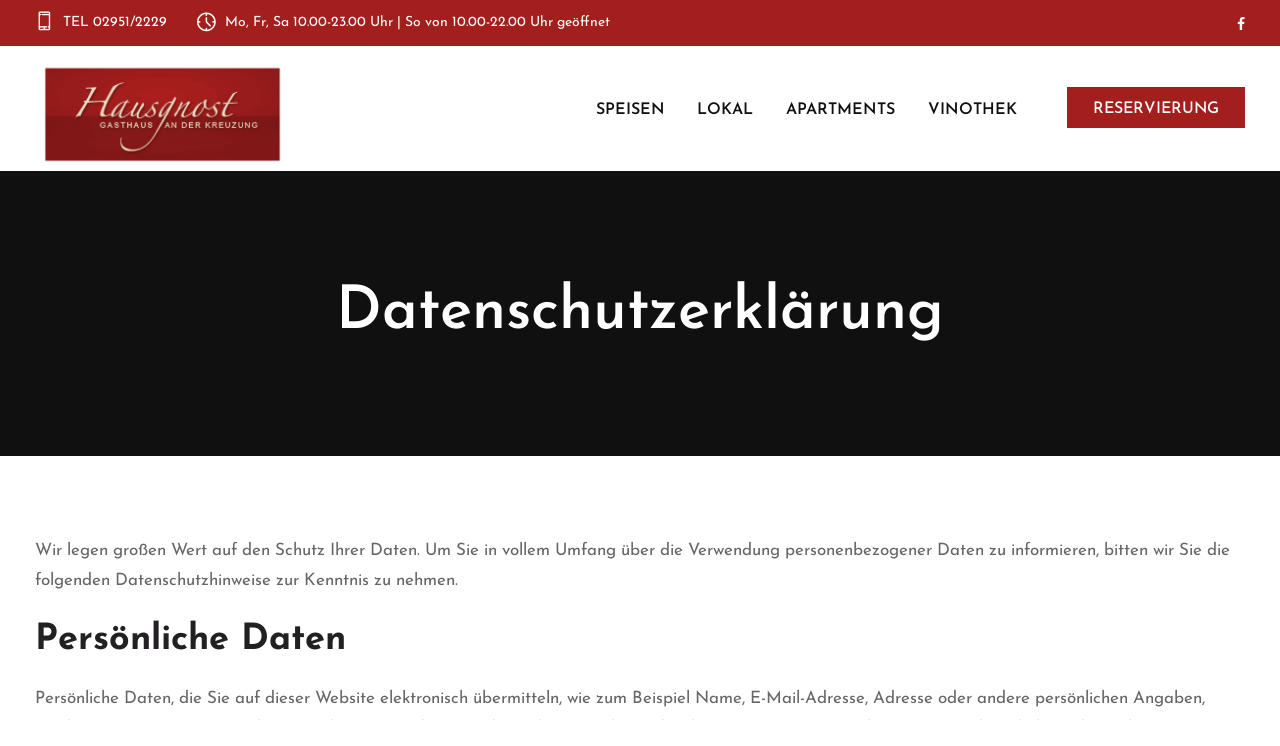

--- FILE ---
content_type: text/html; charset=UTF-8
request_url: https://www.hausgnost.at/datenschutz/
body_size: 25881
content:
 <!DOCTYPE html>
<html lang="de-AT">
<head>
<meta charset="UTF-8">
<meta name="viewport" content="width=device-width, initial-scale=1">
<link rel="profile" href="https://gmpg.org/xfn/11">
<meta name='robots' content='index, follow, max-image-preview:large, max-snippet:-1, max-video-preview:-1' />
<meta name="dlm-version" content="5.0.12">
	<!-- This site is optimized with the Yoast SEO plugin v23.5 - https://yoast.com/wordpress/plugins/seo/ -->
	<title>Datenschutzerklärung - Hausgnost</title>
	<link rel="canonical" href="https://www.hausgnost.at/datenschutz/" />
	<meta property="og:locale" content="de_DE" />
	<meta property="og:type" content="article" />
	<meta property="og:title" content="Datenschutzerklärung - Hausgnost" />
	<meta property="og:url" content="https://www.hausgnost.at/datenschutz/" />
	<meta property="og:site_name" content="Hausgnost" />
	<meta property="article:publisher" content="https://www.facebook.com/profile.php?id=100057495398432" />
	<meta property="article:modified_time" content="2022-11-20T08:35:15+00:00" />
	<meta name="twitter:card" content="summary_large_image" />
	<meta name="twitter:label1" content="Geschätzte Lesezeit" />
	<meta name="twitter:data1" content="5 Minuten" />
	<script type="application/ld+json" class="yoast-schema-graph">{"@context":"https://schema.org","@graph":[{"@type":"WebPage","@id":"https://www.hausgnost.at/datenschutz/","url":"https://www.hausgnost.at/datenschutz/","name":"Datenschutzerklärung - Hausgnost","isPartOf":{"@id":"https://www.hausgnost.at/#website"},"datePublished":"2022-09-08T07:00:31+00:00","dateModified":"2022-11-20T08:35:15+00:00","breadcrumb":{"@id":"https://www.hausgnost.at/datenschutz/#breadcrumb"},"inLanguage":"de-AT","potentialAction":[{"@type":"ReadAction","target":["https://www.hausgnost.at/datenschutz/"]}]},{"@type":"BreadcrumbList","@id":"https://www.hausgnost.at/datenschutz/#breadcrumb","itemListElement":[{"@type":"ListItem","position":1,"name":"Startseite","item":"https://www.hausgnost.at/"},{"@type":"ListItem","position":2,"name":"Datenschutzerklärung"}]},{"@type":"WebSite","@id":"https://www.hausgnost.at/#website","url":"https://www.hausgnost.at/","name":"Hausgnost","description":"Gasthaus an der Kreuzung","publisher":{"@id":"https://www.hausgnost.at/#organization"},"potentialAction":[{"@type":"SearchAction","target":{"@type":"EntryPoint","urlTemplate":"https://www.hausgnost.at/?s={search_term_string}"},"query-input":{"@type":"PropertyValueSpecification","valueRequired":true,"valueName":"search_term_string"}}],"inLanguage":"de-AT"},{"@type":"Organization","@id":"https://www.hausgnost.at/#organization","name":"Gashaus an der Kreuzung","url":"https://www.hausgnost.at/","logo":{"@type":"ImageObject","inLanguage":"de-AT","@id":"https://www.hausgnost.at/#/schema/logo/image/","url":"https://www.hausgnost.at/wp-content/uploads/2022/08/hausgnost-logo.jpg","contentUrl":"https://www.hausgnost.at/wp-content/uploads/2022/08/hausgnost-logo.jpg","width":478,"height":189,"caption":"Gashaus an der Kreuzung"},"image":{"@id":"https://www.hausgnost.at/#/schema/logo/image/"},"sameAs":["https://www.facebook.com/profile.php?id=100057495398432"]}]}</script>
	<!-- / Yoast SEO plugin. -->




<link rel="alternate" type="application/rss+xml" title="Hausgnost &raquo; Feed" href="https://www.hausgnost.at/feed/" />
<link rel="alternate" type="application/rss+xml" title="Hausgnost &raquo; Kommentar-Feed" href="https://www.hausgnost.at/comments/feed/" />
<link id='omgf-preload-0' rel='preload' href='//www.hausgnost.at/wp-content/uploads/omgf/omgf-stylesheet-224/italianno-normal-latin-ext-400.woff2' as='font' type='font/woff2' crossorigin />
<link id='omgf-preload-1' rel='preload' href='//www.hausgnost.at/wp-content/uploads/omgf/omgf-stylesheet-224/italianno-normal-latin-400.woff2' as='font' type='font/woff2' crossorigin />
<link id='omgf-preload-2' rel='preload' href='//www.hausgnost.at/wp-content/uploads/omgf/omgf-stylesheet-224/josefin-sans-normal-latin-ext.woff2' as='font' type='font/woff2' crossorigin />
<link id='omgf-preload-3' rel='preload' href='//www.hausgnost.at/wp-content/uploads/omgf/omgf-stylesheet-224/josefin-sans-normal-latin.woff2' as='font' type='font/woff2' crossorigin />
<link id='omgf-preload-4' rel='preload' href='//www.hausgnost.at/wp-content/uploads/omgf/omgf-stylesheet-104/italianno-normal-latin-ext-400.woff2' as='font' type='font/woff2' crossorigin />
<link id='omgf-preload-5' rel='preload' href='//www.hausgnost.at/wp-content/uploads/omgf/omgf-stylesheet-104/italianno-normal-latin-400.woff2' as='font' type='font/woff2' crossorigin />
<link id='omgf-preload-6' rel='preload' href='//www.hausgnost.at/wp-content/uploads/omgf/omgf-stylesheet-104/josefin-sans-normal-latin-ext.woff2' as='font' type='font/woff2' crossorigin />
<link id='omgf-preload-7' rel='preload' href='//www.hausgnost.at/wp-content/uploads/omgf/omgf-stylesheet-104/josefin-sans-normal-latin.woff2' as='font' type='font/woff2' crossorigin />
<link id='omgf-preload-8' rel='preload' href='//www.hausgnost.at/wp-content/uploads/omgf/omgf-stylesheet-104/roboto-normal-cyrillic-ext-400.woff2' as='font' type='font/woff2' crossorigin />
<link id='omgf-preload-9' rel='preload' href='//www.hausgnost.at/wp-content/uploads/omgf/omgf-stylesheet-104/roboto-normal-cyrillic-400.woff2' as='font' type='font/woff2' crossorigin />
<link id='omgf-preload-10' rel='preload' href='//www.hausgnost.at/wp-content/uploads/omgf/omgf-stylesheet-104/roboto-normal-latin-ext-400.woff2' as='font' type='font/woff2' crossorigin />
<link id='omgf-preload-11' rel='preload' href='//www.hausgnost.at/wp-content/uploads/omgf/omgf-stylesheet-104/roboto-normal-latin-400.woff2' as='font' type='font/woff2' crossorigin />
<link id='omgf-preload-12' rel='preload' href='//www.hausgnost.at/wp-content/uploads/omgf/rs-roboto/roboto-normal-latin-ext-400.woff2' as='font' type='font/woff2' crossorigin />
<link id='omgf-preload-13' rel='preload' href='//www.hausgnost.at/wp-content/uploads/omgf/rs-roboto/roboto-normal-latin-400.woff2' as='font' type='font/woff2' crossorigin />
<link rel="alternate" title="oEmbed (JSON)" type="application/json+oembed" href="https://www.hausgnost.at/wp-json/oembed/1.0/embed?url=https%3A%2F%2Fwww.hausgnost.at%2Fdatenschutz%2F" />
<link rel="alternate" title="oEmbed (XML)" type="text/xml+oembed" href="https://www.hausgnost.at/wp-json/oembed/1.0/embed?url=https%3A%2F%2Fwww.hausgnost.at%2Fdatenschutz%2F&#038;format=xml" />
<style id='wp-img-auto-sizes-contain-inline-css' type='text/css'>
img:is([sizes=auto i],[sizes^="auto," i]){contain-intrinsic-size:3000px 1500px}
/*# sourceURL=wp-img-auto-sizes-contain-inline-css */
</style>
<style id='wp-emoji-styles-inline-css' type='text/css'>

	img.wp-smiley, img.emoji {
		display: inline !important;
		border: none !important;
		box-shadow: none !important;
		height: 1em !important;
		width: 1em !important;
		margin: 0 0.07em !important;
		vertical-align: -0.1em !important;
		background: none !important;
		padding: 0 !important;
	}
/*# sourceURL=wp-emoji-styles-inline-css */
</style>
<style id='wp-block-library-inline-css' type='text/css'>
:root{--wp-block-synced-color:#7a00df;--wp-block-synced-color--rgb:122,0,223;--wp-bound-block-color:var(--wp-block-synced-color);--wp-editor-canvas-background:#ddd;--wp-admin-theme-color:#007cba;--wp-admin-theme-color--rgb:0,124,186;--wp-admin-theme-color-darker-10:#006ba1;--wp-admin-theme-color-darker-10--rgb:0,107,160.5;--wp-admin-theme-color-darker-20:#005a87;--wp-admin-theme-color-darker-20--rgb:0,90,135;--wp-admin-border-width-focus:2px}@media (min-resolution:192dpi){:root{--wp-admin-border-width-focus:1.5px}}.wp-element-button{cursor:pointer}:root .has-very-light-gray-background-color{background-color:#eee}:root .has-very-dark-gray-background-color{background-color:#313131}:root .has-very-light-gray-color{color:#eee}:root .has-very-dark-gray-color{color:#313131}:root .has-vivid-green-cyan-to-vivid-cyan-blue-gradient-background{background:linear-gradient(135deg,#00d084,#0693e3)}:root .has-purple-crush-gradient-background{background:linear-gradient(135deg,#34e2e4,#4721fb 50%,#ab1dfe)}:root .has-hazy-dawn-gradient-background{background:linear-gradient(135deg,#faaca8,#dad0ec)}:root .has-subdued-olive-gradient-background{background:linear-gradient(135deg,#fafae1,#67a671)}:root .has-atomic-cream-gradient-background{background:linear-gradient(135deg,#fdd79a,#004a59)}:root .has-nightshade-gradient-background{background:linear-gradient(135deg,#330968,#31cdcf)}:root .has-midnight-gradient-background{background:linear-gradient(135deg,#020381,#2874fc)}:root{--wp--preset--font-size--normal:16px;--wp--preset--font-size--huge:42px}.has-regular-font-size{font-size:1em}.has-larger-font-size{font-size:2.625em}.has-normal-font-size{font-size:var(--wp--preset--font-size--normal)}.has-huge-font-size{font-size:var(--wp--preset--font-size--huge)}.has-text-align-center{text-align:center}.has-text-align-left{text-align:left}.has-text-align-right{text-align:right}.has-fit-text{white-space:nowrap!important}#end-resizable-editor-section{display:none}.aligncenter{clear:both}.items-justified-left{justify-content:flex-start}.items-justified-center{justify-content:center}.items-justified-right{justify-content:flex-end}.items-justified-space-between{justify-content:space-between}.screen-reader-text{border:0;clip-path:inset(50%);height:1px;margin:-1px;overflow:hidden;padding:0;position:absolute;width:1px;word-wrap:normal!important}.screen-reader-text:focus{background-color:#ddd;clip-path:none;color:#444;display:block;font-size:1em;height:auto;left:5px;line-height:normal;padding:15px 23px 14px;text-decoration:none;top:5px;width:auto;z-index:100000}html :where(.has-border-color){border-style:solid}html :where([style*=border-top-color]){border-top-style:solid}html :where([style*=border-right-color]){border-right-style:solid}html :where([style*=border-bottom-color]){border-bottom-style:solid}html :where([style*=border-left-color]){border-left-style:solid}html :where([style*=border-width]){border-style:solid}html :where([style*=border-top-width]){border-top-style:solid}html :where([style*=border-right-width]){border-right-style:solid}html :where([style*=border-bottom-width]){border-bottom-style:solid}html :where([style*=border-left-width]){border-left-style:solid}html :where(img[class*=wp-image-]){height:auto;max-width:100%}:where(figure){margin:0 0 1em}html :where(.is-position-sticky){--wp-admin--admin-bar--position-offset:var(--wp-admin--admin-bar--height,0px)}@media screen and (max-width:600px){html :where(.is-position-sticky){--wp-admin--admin-bar--position-offset:0px}}
/*wp_block_styles_on_demand_placeholder:697151c4eff70*/
/*# sourceURL=wp-block-library-inline-css */
</style>
<style id='classic-theme-styles-inline-css' type='text/css'>
/*! This file is auto-generated */
.wp-block-button__link{color:#fff;background-color:#32373c;border-radius:9999px;box-shadow:none;text-decoration:none;padding:calc(.667em + 2px) calc(1.333em + 2px);font-size:1.125em}.wp-block-file__button{background:#32373c;color:#fff;text-decoration:none}
/*# sourceURL=/wp-includes/css/classic-themes.min.css */
</style>
<link rel='stylesheet' id='cl-fontawesome-css' href='//www.hausgnost.at/wp-content/uploads/omgf/plugins/cl_testimonial/css/font-awesome.min.css?ver=1725963217&cached=1' type='text/css' media='all' />
<link rel='stylesheet' id='cl-owl-carousel-css' href='https://www.hausgnost.at/wp-content/plugins/cl_testimonial/css/owl.carousel.min.css?ver=9d0d124f21da151ae8d75ddb275034ef' type='text/css' media='all' />
<link rel='stylesheet' id='cl-style-testimonial-css' href='https://www.hausgnost.at/wp-content/plugins/cl_testimonial/css/style.css?ver=9d0d124f21da151ae8d75ddb275034ef' type='text/css' media='all' />
<link rel='stylesheet' id='parent-css' href='https://www.hausgnost.at/wp-content/themes/ristora/style.css?ver=9d0d124f21da151ae8d75ddb275034ef' type='text/css' media='all' />
<link rel='stylesheet' id='boostrap-css' href='https://www.hausgnost.at/wp-content/themes/ristora/assets/css/bootstrap.min.css?ver=9d0d124f21da151ae8d75ddb275034ef' type='text/css' media='all' />
<link rel='stylesheet' id='font-awesome-css' href='//www.hausgnost.at/wp-content/uploads/omgf/themes/ristora/assets/css/font-awesome.min.css?ver=1725963218&cached=1' type='text/css' media='all' />
<link rel='stylesheet' id='ico-font-css' href='//www.hausgnost.at/wp-content/uploads/omgf/themes/ristora/assets/css/icofont.css?ver=1725963218&cached=1' type='text/css' media='all' />
<link rel='stylesheet' id='flaticon-css' href='//www.hausgnost.at/wp-content/uploads/omgf/themes/ristora/assets/css/flaticon.css?ver=1725963218&cached=1' type='text/css' media='all' />
<link rel='stylesheet' id='lineicon-css' href='//www.hausgnost.at/wp-content/uploads/omgf/themes/ristora/assets/css/lineicons.css?ver=1725963218&cached=1' type='text/css' media='all' />
<link rel='stylesheet' id='owl-carousel-css' href='https://www.hausgnost.at/wp-content/themes/ristora/assets/css/owl.carousel.css?ver=9d0d124f21da151ae8d75ddb275034ef' type='text/css' media='all' />
<link rel='stylesheet' id='slick-css' href='https://www.hausgnost.at/wp-content/themes/ristora/assets/css/slick.css?ver=9d0d124f21da151ae8d75ddb275034ef' type='text/css' media='all' />
<link rel='stylesheet' id='type-writter-css' href='https://www.hausgnost.at/wp-content/themes/ristora/assets/css/type-writter.css?ver=9d0d124f21da151ae8d75ddb275034ef' type='text/css' media='all' />
<link rel='stylesheet' id='magnific-popup-css' href='https://www.hausgnost.at/wp-content/themes/ristora/assets/css/magnific-popup.css?ver=9d0d124f21da151ae8d75ddb275034ef' type='text/css' media='all' />
<link rel='stylesheet' id='ristora-style-default-css' href='https://www.hausgnost.at/wp-content/themes/ristora/assets/css/default.css?ver=9d0d124f21da151ae8d75ddb275034ef' type='text/css' media='all' />
<link rel='stylesheet' id='ristora-style-responsive-css' href='https://www.hausgnost.at/wp-content/themes/ristora/assets/css/responsive.css?ver=9d0d124f21da151ae8d75ddb275034ef' type='text/css' media='all' />
<link rel='stylesheet' id='ristora-style-css' href='https://www.hausgnost.at/wp-content/themes/ristora-child/style.css?ver=9d0d124f21da151ae8d75ddb275034ef' type='text/css' media='all' />
<link rel='stylesheet' id='studio-fonts-css' href='//www.hausgnost.at/wp-content/uploads/omgf/studio-fonts/studio-fonts.css?ver=1662704392' type='text/css' media='all' />
<link rel='stylesheet' id='borlabs-cookie-css' href='https://www.hausgnost.at/wp-content/cache/borlabs-cookie/borlabs-cookie_1_de.css?ver=2.3-10' type='text/css' media='all' />
<link rel='stylesheet' id='js_composer_front-css' href='//www.hausgnost.at/wp-content/uploads/omgf/plugins/js_composer/assets/css/js_composer.min.css?ver=1725963217&cached=1' type='text/css' media='all' />
<link rel="preload" as="style" href="//www.hausgnost.at/wp-content/uploads/omgf/omgf-stylesheet-224/omgf-stylesheet-224.css?ver=1662704392" /><link rel="stylesheet" href="//www.hausgnost.at/wp-content/uploads/omgf/omgf-stylesheet-224/omgf-stylesheet-224.css?ver=1662704392" media="print" onload="this.media='all'"><noscript><link rel="stylesheet" href="//www.hausgnost.at/wp-content/uploads/omgf/omgf-stylesheet-224/omgf-stylesheet-224.css?ver=1662704392" /></noscript><script type="text/javascript" src="https://www.hausgnost.at/wp-includes/js/jquery/jquery.min.js?ver=3.7.1" id="jquery-core-js"></script>
<script type="text/javascript" src="https://www.hausgnost.at/wp-includes/js/jquery/jquery-migrate.min.js?ver=3.4.1" id="jquery-migrate-js"></script>
<script type="text/javascript" id="borlabs-cookie-prioritize-js-extra">
/* <![CDATA[ */
var borlabsCookiePrioritized = {"domain":"hausgnost.at","path":"/","version":"1","bots":"1","optInJS":{"statistics":{"google-tag-manager":"[base64]/[base64]","google-analytics":"[base64]"}}};
//# sourceURL=borlabs-cookie-prioritize-js-extra
/* ]]> */
</script>
<script type="text/javascript" src="https://www.hausgnost.at/wp-content/plugins/borlabs-cookie/assets/javascript/borlabs-cookie-prioritize.min.js?ver=2.3" id="borlabs-cookie-prioritize-js"></script>
<script></script><link rel="https://api.w.org/" href="https://www.hausgnost.at/wp-json/" /><link rel="alternate" title="JSON" type="application/json" href="https://www.hausgnost.at/wp-json/wp/v2/pages/5316" /><meta name="generator" content="Redux 4.4.18" /><style type="text/css">.recentcomments a{display:inline !important;padding:0 !important;margin:0 !important;}</style><!-- Google Tag Manager -->
<script>if('0'==='1'){(function(w,d,s,l,i){w[l]=w[l]||[];w[l].push({"gtm.start":
new Date().getTime(),event:"gtm.js"});var f=d.getElementsByTagName(s)[0],
j=d.createElement(s),dl=l!="dataLayer"?"&l="+l:"";j.async=true;j.src=
"https://www.googletagmanager.com/gtm.js?id="+i+dl;f.parentNode.insertBefore(j,f);
})(window,document,"script","dataLayer","GTM-KQ393W8");}</script>
<!-- End Google Tag Manager --><script>
if('0' === '1') {
    window.dataLayer = window.dataLayer || [];
    function gtag(){dataLayer.push(arguments);}
    gtag('consent', 'default', {
       'ad_storage': 'denied',
       'analytics_storage': 'denied'
    });
    gtag("js", new Date());

    gtag("config", "G-5T1YMBZZH2", { "anonymize_ip": true });

    (function (w, d, s, i) {
    var f = d.getElementsByTagName(s)[0],
        j = d.createElement(s);
    j.async = true;
    j.src =
        "https://www.googletagmanager.com/gtag/js?id=" + i;
    f.parentNode.insertBefore(j, f);
    })(window, document, "script", "G-5T1YMBZZH2");
}
</script><meta name="generator" content="Powered by WPBakery Page Builder - drag and drop page builder for WordPress."/>
<meta name="generator" content="Powered by Slider Revolution 6.7.15 - responsive, Mobile-Friendly Slider Plugin for WordPress with comfortable drag and drop interface." />
<link rel="icon" href="https://www.hausgnost.at/wp-content/uploads/2022/08/cropped-android-chrome-512x512-1-32x32.png" sizes="32x32" />
<link rel="icon" href="https://www.hausgnost.at/wp-content/uploads/2022/08/cropped-android-chrome-512x512-1-192x192.png" sizes="192x192" />
<link rel="apple-touch-icon" href="https://www.hausgnost.at/wp-content/uploads/2022/08/cropped-android-chrome-512x512-1-180x180.png" />
<meta name="msapplication-TileImage" content="https://www.hausgnost.at/wp-content/uploads/2022/08/cropped-android-chrome-512x512-1-270x270.png" />
<script>function setREVStartSize(e){
			//window.requestAnimationFrame(function() {
				window.RSIW = window.RSIW===undefined ? window.innerWidth : window.RSIW;
				window.RSIH = window.RSIH===undefined ? window.innerHeight : window.RSIH;
				try {
					var pw = document.getElementById(e.c).parentNode.offsetWidth,
						newh;
					pw = pw===0 || isNaN(pw) || (e.l=="fullwidth" || e.layout=="fullwidth") ? window.RSIW : pw;
					e.tabw = e.tabw===undefined ? 0 : parseInt(e.tabw);
					e.thumbw = e.thumbw===undefined ? 0 : parseInt(e.thumbw);
					e.tabh = e.tabh===undefined ? 0 : parseInt(e.tabh);
					e.thumbh = e.thumbh===undefined ? 0 : parseInt(e.thumbh);
					e.tabhide = e.tabhide===undefined ? 0 : parseInt(e.tabhide);
					e.thumbhide = e.thumbhide===undefined ? 0 : parseInt(e.thumbhide);
					e.mh = e.mh===undefined || e.mh=="" || e.mh==="auto" ? 0 : parseInt(e.mh,0);
					if(e.layout==="fullscreen" || e.l==="fullscreen")
						newh = Math.max(e.mh,window.RSIH);
					else{
						e.gw = Array.isArray(e.gw) ? e.gw : [e.gw];
						for (var i in e.rl) if (e.gw[i]===undefined || e.gw[i]===0) e.gw[i] = e.gw[i-1];
						e.gh = e.el===undefined || e.el==="" || (Array.isArray(e.el) && e.el.length==0)? e.gh : e.el;
						e.gh = Array.isArray(e.gh) ? e.gh : [e.gh];
						for (var i in e.rl) if (e.gh[i]===undefined || e.gh[i]===0) e.gh[i] = e.gh[i-1];
											
						var nl = new Array(e.rl.length),
							ix = 0,
							sl;
						e.tabw = e.tabhide>=pw ? 0 : e.tabw;
						e.thumbw = e.thumbhide>=pw ? 0 : e.thumbw;
						e.tabh = e.tabhide>=pw ? 0 : e.tabh;
						e.thumbh = e.thumbhide>=pw ? 0 : e.thumbh;
						for (var i in e.rl) nl[i] = e.rl[i]<window.RSIW ? 0 : e.rl[i];
						sl = nl[0];
						for (var i in nl) if (sl>nl[i] && nl[i]>0) { sl = nl[i]; ix=i;}
						var m = pw>(e.gw[ix]+e.tabw+e.thumbw) ? 1 : (pw-(e.tabw+e.thumbw)) / (e.gw[ix]);
						newh =  (e.gh[ix] * m) + (e.tabh + e.thumbh);
					}
					var el = document.getElementById(e.c);
					if (el!==null && el) el.style.height = newh+"px";
					el = document.getElementById(e.c+"_wrapper");
					if (el!==null && el) {
						el.style.height = newh+"px";
						el.style.display = "block";
					}
				} catch(e){
					console.log("Failure at Presize of Slider:" + e)
				}
			//});
		  };</script>

<!-- Typography -->
<style>

			.footer-bottom{
			background:#fbfbfb;
		}
		
	body{
		background:#FFFFFF !important;
		color:#666666 !important;
		font-family: Josefin Sans !important;    
	    font-size: 17px !important;	
	}

	.services-style-5 .services-item{
		box-shadow: 0 0 0 20px rgba(163, 31, 29, 0.4), inset 0 0 3px rgba(255, 255, 255, 0.2);
	}

		
	h1{
		color:#232023 !important;
		font-family:Josefin Sans!important;
		font-size:40px!important;
				font-weight:700!important;
				
					line-height:40px!important;
				
	}
	h2{
		color:#232023; 
		font-family:Josefin Sans!important;
		font-size:36px;
				font-weight:700!important;
				
					line-height:36px			}
	h3{
		color:#232023 ;
		font-family:Josefin Sans!important;
		font-size:30px;
				
					line-height:30px!important;
			}
	h4{
		color:#232023;
		font-family:Josefin Sans!important;
		font-size:22px;
				
					line-height:28px!important;
				
	}
	h5{
		color:#232023;
		font-family:Josefin Sans!important;
		font-size:18px;
				
					line-height:27px!important;
			}
	h6{
		color:#232023 ;
		font-family:Josefin Sans!important;
		font-size:16px;
				
					line-height:20px!important;
			}

	.rs-heading .title-inner .sub-text {
	    		    font-weight: 400!important;
					    font-family: Italianno!important;
	    	    	    color: #a31f1d!important;
	    	    	    font-size: 40px!important;
	    	    	    line-height: 50px!important;
	    	}

			.menu-area .navbar ul li > a{		
			font-weight:600;
			font-family:Josefin Sans;
		}

		

	#rs-header .toolbar-area .toolbar-contact ul.rs-contact-info li,
	#rs-header .toolbar-area .toolbar-contact ul.rs-contact-info li i,
	#rs-header .toolbar-area .toolbar-contact ul li, #rs-header .toolbar-area{
		color:#FFFFFF;
	}


	#rs-header .toolbar-area .toolbar-contact ul.rs-contact-info li a,
	#rs-header .toolbar-area .toolbar-contact ul li a,
	.toolbar-area .menu-cart-area i,
	#rs-header .toolbar-area .toolbar-sl-share ul li a i{
		color:#FFFFFF;
	}

	#rs-header .toolbar-area .toolbar-contact ul.rs-contact-info li a:hover,
	#rs-header .toolbar-area .toolbar-contact ul li a:hover, 
	#rs-header .toolbar-area .toolbar-sl-share ul li a i:hover{
		color:#CCCCCC;
	}
	#rs-header .toolbar-area{
		background:#A31F1D;
	}

	.menu-sticky.sticky .menu-area .navbar ul > li.current-menu-ancestor > a,
	.menu-sticky.sticky .menu-area .navbar ul > li.current_page_item > a,
	.mobile-menu-container div ul > li.current_page_parent > a,
	#rs-header.header-transparent .menu-area .navbar ul li.current-menu-ancestor a, 
	#rs-header.header-transparent .menu-area .navbar ul li.current_page_item a,
	#rs-header.header-style5 .menu-area .navbar ul > li.current-menu-ancestor > a, 
	#rs-header.header-style5 .menu-area .navbar ul > li.current_page_item > a,
	.menu-area .navbar ul.menu > li.current_page_item > a,
	#rs-header.fixed-menu.light .menu-area .navbar ul li .sub-menu li.current_page_item > a,
	#rs-header.header-style-4 .menu-sticky.sticky .menu-area .menu > li.current-menu-ancestor > a,
	.menu-area .navbar ul.menu > li.current-menu-ancestor > a,
	#rs-header.header-style5 .header-inner .menu-area .navbar ul > li.current-menu-ancestor > a,
	#rs-header.header-style5 .header-inner.menu-sticky.sticky .menu-area .navbar ul > li.current-menu-ancestor > a,
	#rs-header.header-style-4 .menu-area .menu > li.current-menu-ancestor > a
	{
		color: #A31F1D !important;
	}



	.menu-area .navbar ul:not(.sub-menu) > li > a{
		font-size: 16px !important;
	}

	.menu-area .navbar ul li:hover > a,
	#rs-header.fixed-menu.light .menu-area .navbar ul li a:hover,
	#rs-header .menu-sticky.sticky .menu-area .navbar ul li:hover > a,
	#rs-header.header-style1 .menu-sticky.sticky .menu-area .navbar ul li:hover > a,
	.mobile-menu-container div ul li a:hover,
	#rs-header.header-style3.dark .menu-area .navbar ul > li > a:hover,
	#rs-header.header-style-4 .menu-sticky.sticky .menu-area .navbar ul li:hover > a,
	#rs-header.header-style5 .header-inner .menu-area .navbar ul li:hover > a,
	#rs-header.header-style5 .header-inner.menu-sticky.sticky .menu-area .navbar ul li:hover > a,
	#rs-header.header-style-4 .menu-area .menu li:hover > a
	{
		color: #A31F1D;
	}
	#rs-header.fixed-menu.light .menu-area .navbar ul li .sub-menu li a:hover{
		color: #A31F1D !important;
	}

	#rs-header.header-transparent .menu-area.dark .navbar ul.menu > li.current_page_item > a::before, 
	#rs-header.header-transparent .menu-area.dark .navbar ul.menu > li.current_page_item > a::after, 
	#rs-header.header-transparent .menu-area.dark .navbar ul.menu > li > a::before,
	#rs-header.header-transparent .menu-area.dark .navbar ul.menu > li > a::after,
	#rs-header.header-transparent .menu-area.dark .navbar ul.menu > li > a,
	.breadcrumbs-inner.bread-dark h1,	
	.rs-breadcrumbs .breadcrumbs-inner.bread-dark .trail-items li::after,
	.rs-breadcrumbs .breadcrumbs-inner.bread-dark ul li.trail-begin a::before,
	.rs-breadcrumbs .breadcrumbs-inner.bread-dark ul li *
	{
		color: #232023 !important;
	}

	#rs-header.header-style3.dark .menu-area .navbar ul > li > a{
		color: #232023;
	}

	.header-style1 .menu-cart-area span.icon-num
	{
		background: #FFFFFF !important;
	}


	
	#rs-header.header-transparent .menu-area.dark ul.sidenav.offcanvas-icon .nav-link-container .nav-menu-link span{
		background: #fff !important;
	}



			.single-header .nav-link-container.mobile-menu-link .nav-menu-link span{			
			background: #A31F1D !important;
		}
	
			.mobile-menu-container .sidenav{	
			background: #101010 !important;
		}
	
			.mobile-menu-container ul li a{	
			color: #FFFFFF !important;
		}
	
			.menu-responsive .mobile-menu-container div ul li a:hover{	
			color: #A31F1D !important;
		}
	
			 .mobile-menu-container div ul > li.current_page_parent > a{	
			color: #A31F1D !important;
		}
	
			.mobile-menu-container div ul li a{	
			border-bottom-color: #383838 !important;
		}
		
			#rs-header.header-transparent .menu-area.dark .navbar ul > li > a,
		#rs-header.header-style5 .header-inner .menu-area .navbar ul li a,
		#rs-header.header-transparent .menu-area .navbar ul li:hover > a,
		#rs-header.header-style3 .menu-area .navbar ul > li > a{
			color:#FFFFFF 
		}
	
			.loading-text span{
			color: #E2D5C3 
		}
	
			.loading{
			background: #E2D5C3 
		}
		
	
			.menu-cart-area span.icon-num,
		.header-style1 .menu-cart-area span.icon-num, 
		.header-style3 .menu-cart-area span.icon-num{
			color:#505050 
		}
		
	
			#rs-header.header-style3 .menu-cart-area > a{
			border-color:#999999 
		}
	
			#rs-header.header-style3 .toolbar-area,
		#rs-header.header-transparent .toolbar-area{
			background:#212121 !important; 
		}
	
			.header-transparent .menu-cart-area span.icon-num, 
		.header-style-4 .menu-cart-area span.icon-num, 
		.header-style4 .menu-cart-area span.icon-num, 
		.header-style3 .menu-cart-area span.icon-num, 
		.header-style5 .menu-cart-area span.icon-num
		{
			background: #FFFFFF !important;
		}
	
			.header-transparent .sticky .menu-cart-area span.icon-num, 
		.header-style-4 .sticky .menu-cart-area span.icon-num, 
		.header-style5 .sticky .menu-cart-area span.icon-num
		{
			background: #A31F1D !important;
		}
	
	



			#rs-header.header-transparent .menu-area .navbar ul > li > a:hover,
		#rs-header.header-transparent .menu-area .navbar ul li:hover > a,
		#rs-header.header-transparent .menu-area.dark .navbar ul > li:hover > a,
		#rs-header.header-style3 .menu-area .navbar ul > li > a:hover{
			color:#A31F1D 
		}
	
			#rs-header.header-transparent .menu-area .navbar ul > li.current_page_item > a,
		#rs-header.header-transparent .menu-area .navbar ul > li.current-menu-ancestor > a,
		#rs-header.header-style-4 .menu-area .menu > li.current_page_item > a,
		#rs-header.header-style3 .menu-area .navbar ul > li.current_page_item > a{
			color:#A31F1D !important; 
		}
	
	#rs-header.header-transparent .menu-area .navbar ul.menu > li.current_page_item > a::before,
	#rs-header.header-transparent .menu-sticky.sticky .menu-area .navbar ul > li.current-menu-ancestor > a,
	#rs-header.header-transparent .menu-area .navbar ul.menu > li > a::before,
	#rs-header.header-transparent .menu-sticky.sticky .menu-area .navbar ul.menu > li.current_page_item > a::before, 
	#rs-header.header-transparent .menu-sticky.sticky .menu-area .navbar ul.menu > li > a::before, 
	#rs-header.header-transparent .menu-sticky.sticky .menu-area .navbar ul.menu > li.current_page_item > a::after, 
	#rs-header.header-transparent .menu-sticky.sticky .menu-area .navbar ul.menu > li > a::after,
	#rs-header.header-transparent .menu-area .navbar ul.menu > li.current_page_item > a::after, 
	#rs-header.header-transparent .menu-area .navbar ul.menu > li > a::after{
		color:#A31F1D !important; 
	}

	

			.menu-area .navbar ul li .sub-menu li a,
		#rs-header .menu-area .navbar ul li.mega ul li a,
		#rs-header.header-transparent .menu-area .navbar ul li .sub-menu li.current-menu-ancestor > a,
		#rs-header.header-transparent .menu-area .navbar ul li.current-menu-ancestor li a{
			color:#101010 !important;
		}
	
			.menu-area .navbar ul li ul.sub-menu li.current_page_item > a,
		.menu-sticky.sticky .menu-area .navbar ul li ul.sub-menu li.current_page_item > a,
		.menu-area .navbar ul li .sub-menu li a:hover,
		#rs-header .menu-area .navbar ul li.mega ul li a:hover,
		.menu-area .navbar ul li ul.sub-menu li:hover > a,
		#rs-header.header-style5 .header-inner .menu-area .navbar ul li .sub-menu li:hover > a,
		#rs-header.header-transparent .menu-area .navbar ul li .sub-menu li:hover > a,
		#rs-header.header-style-4 .menu-area .menu .sub-menu li:hover > a,
		#rs-header.header-style3 .menu-area .navbar ul li .sub-menu li:hover > a,
		#rs-header .menu-area .navbar ul li.mega ul li.current-menu-item a,
		.menu-sticky.sticky .menu-area .navbar ul li ul li a:hover,
		#rs-header.header-transparent .menu-area .navbar ul li .sub-menu li.current-menu-ancestor > a, #rs-header.header-transparent .menu-area .navbar ul li .sub-menu li.current_page_item > a,
		#rs-header.header-transparent .menu-area .navbar ul li.current-menu-ancestor li a:hover{
			color:#A31F1D !important;
		}
	


			.menu-area .navbar ul li .sub-menu{
			background:#FFFFFF;
		}
	

			#rs-header .toolbar-area .toolbar-contact ul li,
		.toolbar-sl-share .opening,
		#rs-header .toolbar-area .toolbar-sl-share ul li a i:before{
			font-size:14px;
		}
	
	


	

			.rs-footer, .rs-footer h3, .rs-footer a, 
		.rs-footer .fa-ul li a, 
		.rs-footer .widget.widget_nav_menu ul li a,
		.rs-footer .widget ul li .fa{
			font-size:14px;
		}
	
			.rs-footer h3, .rs-footer .footer-top h3.footer-title{
			font-size:22px;
		}
	
			.rs-footer a{
			font-size:14px;
		}
		

			.rs-footer, .rs-footer h3, .rs-footer a,
		.rs-footer .widget.widget_nav_menu ul li a,
		.rs-footer .fa-ul li a{
			color:#666666;
		}
	
			.rs-footer a:hover, .rs-footer .widget.widget_nav_menu ul li a:hover,
		.rs-footer .widget a:hover,
		.rs-footer .fa-ul li a:hover{
			color:#A31F1D;
		}
	


			.rs-footer .footer-top .mc4wp-form-fields input[type="submit"],
		ul.footer_social li a{
			background:#A31F1D;
		}
	
			.rs-footer .footer-top .mc4wp-form-fields input[type="submit"]:hover,
		#rs-footer ul.footer_social li a:hover{
			background:#A31F1D !important;
		}
		#rs-footer ul.footer_social li a:hover{
			border-color:#A31F1D !important;
		}
		
			.rs-footer .footer-top .mc4wp-form-fields input[type="email"],
		ul.footer_social li a{
			border-color:#A31F1D;
		}
	
			.rs-footer .footer-top .mc4wp-form-fields input[type="submit"],
		#rs-footer ul.footer_social li a:hover,
		.rs-footer .footer-top .mc4wp-form-fields i{
			color:#FFFFFF;
		}
	
	a{
		color:#A31F1D;
	}
	a:hover,  a:focus,  a:active{
		color:#101010;
	}
	.rs-heading .title-inner .sub-text,
	.team-grid-style1 .team-item .team-content1 h3.team-name a:hover, .team-slider-style1 .team-item .team-content1 h3.team-name a:hover,
	.rs-services-default .services-wrap .services-item .services-icon i,
	.rs-blog .blog-meta .blog-title a:hover,
	.rs-blog .blog-item .blog-slidermeta span.category a:hover,
	.btm-cate li a:hover,
	.ps-navigation ul a:hover span,
	.rs-blog .blog-item .blog-meta .categories a:hover,
	.bs-sidebar ul a:hover,
	.team-grid-style2 .team-item-wrap .team-img .normal-text .team-name a:hover,
	.full-blog-content .blog-title a:hover,
	.rs-portfolio-style5 .portfolio-item .portfolio-content a,
	.rs-portfolio-style5 .portfolio-item .portfolio-content h4 a:hover,
	.rs-services1.services-left.border_style .services-wrap .services-item .services-icon i:hover,
	.rs-services1.services-right .services-wrap .services-item .services-icon i:hover,
	.rs-portfolio.style2 .portfolio-slider .portfolio-item:hover .portfolio-content h3.p-title a,
	.rs-portfolio.style2 .portfolio-slider .portfolio-item .portfolio-img .portfolio-content .categories a:hover,
	.portfolio-filter button:hover,
	.sidenav .fa-ul li a:hover,
	.home-blog-area .single-menu-area .cl-single-menu .overlay .short-desc a:hover,
	#about-history-tabs ul.tabs-list_content li:before{
		color:#A31F1D;
	}
	.rs-contact .contact-address .address-item .address-text a:hover,
	#rs-header.fixed-menu .header-inner .header-wrap .rs-phone a:hover,
	#rs-header.fixed-menu .header-inner .header-wrap .flaoting-share ul li a:hover{
		color:#A31F1D !important;
	}
	.team-grid-style2 .team-item-wrap .team-img .normal-text .team-name a:hover,
	.slider-services-style4 .services-desc .service-readon,
	.team-grid-style2 .team-item-wrap .team-img .normal-text .team-name a:hover{
		color:#A31F1D !important;
	}
	#rs-header.header-transparent .menu-area .navbar ul li .sub-menu li.current-menu-ancestor > a, 
	#rs-header.header-transparent .menu-area .navbar ul li .sub-menu li.current_page_item > a{
		color:#A31F1D;
	}

	#cl-testimonial .testimonial-slide7 .single-testimonial:after, #cl-testimonial .testimonial-slide7 .single-testimonial:before{
		border-right-color: #A31F1D;
		border-right: 30px solid #A31F1D;
	}
	#cl-testimonial .testimonial-slide7 .single-testimonial{
		border-left-color: #A31F1D;
	}
	
	.team-grid-style2 .team-item-wrap .team-img .team-img-sec .team-social a:hover i,
	.head-of-chef .chef-main h3.chef-title,
	.rs-blog-details #reply-title small a:hover{
		color:#A31F1D;
	}

	.ps-navigation ul a:hover span,
	.rs-blog .blog-item .blog-button a:hover,
	.partner-carousel .owl-nav .owl-prev:hover i,
	.rs-blog-details .blog-item.style4 .blog-img .blog-meta .date-meta, 
	.rs-blog .blog-item.style4 .blog-img .blog-meta .date-meta, 
	.blog .blog-item.style4 .blog-img .blog-meta .date-meta,
	.rs-blog-details .blog-item.style4 .blog-img .blog-meta .blog-title a:hover, 
	.rs-blog .blog-item.style4 .blog-img .blog-meta .blog-title a:hover, 
	.blog .blog-item.style4 .blog-img .blog-meta .blog-title a:hover,
	.light .slick-prev:hover:after, 
	.light .slick-next:hover:after,
	.pagination-area .nav-links span.current,
	.pagination-area .nav-links a.next.page-numbers:hover, 
	.pagination-area .nav-links a.prev.page-numbers:hover,
	.rs-team-grid.team-style4 .team-wrapper .team_desc .name a:hover,
	.rs-service-grid .service-item.style3 .services-desc .p-title a:hover,
	.partner-carousel .owl-nav .owl-next:hover i,
	.pagination-area .nav-links a:hover,
	#rs-contact .contact-address .address-item .address-text a:hover,
	.slider-services-style4 .services-desc .services-title a:hover,
	.team-grid-style1 .team-item .social-icons1 a:hover i,
	.woocommerce ul.products li .woocommerce-loop-product__title a:hover{
		color:#A31F1D !important;
	}
	
	ul.footer_social li a:hover,
	#cl-testimonial .testimonial-slide7 ul.slick-dots li.slick-active button,
	html input[type="button"]:hover, input[type="reset"]:hover,
	.sidenav .widget-title:before,
	.rs-heading.style6 .title-inner .sub-text:after,
	.rs-team-grid.team-style5 .team-item .team-content,
	.rs-team-grid.team-style4 .team-wrapper .team_desc::before,
	.rs-team .team-item .team-social .social-icon,
	.rs-services-style4:hover .services-icon i,
	.loader__bar,
	.woocommerce a.remove:hover,
	.rs-services3 .slick-arrow:hover,
	.rs-portfolio-style2 .portfolio-item .portfolio-img .read_more:hover,
	.rs-footer .footer-top h3.footer-title:after
	{
		background:#A31F1D !important;
	}
	.rs-heading.style6.dark .title-inner .sub-text:after{
		background:#A31F1D !important;
	}
	.rs-video-2 .popup-videos:before,
	.menu-area .single-menu-area .cl-single-menu .overlay h2.services-title2:after,
	.float-cat .category-name a,
	.rs-heading.style8 .title-inner .title:after{
		background:#A31F1D;
	}

	.rs-services-style3 .bg-img a,
	.rs-services-style3 .bg-img a:hover{
		background:#A31F1D;
		border-color: #A31F1D;
	}
	.rs-service-grid .service-item .service-content .service-button .readon.rs_button:hover{
		border-color: #A31F1D;;
		color: #A31F1D;
	}


	.rs-service-grid .service-item .service-content .service-button .readon.rs_button:hover:before,
	.rs-heading.style6 .title-inner .sub-text,
	ul.index li.active a,
	.portfolio-filter button.active,
	.rs-heading.style7 .title-inner .sub-text,
	.hepta-menu .vc_tta-container .vc_tta-tabs-container ul li.vc_active a .vc_tta-title-text,
	.rs-menu .menu-price .inner .price,
	.rs-breadcrumbs ul li.trail-end span,
	.hepta-menu .vc_tta-container .vc_tta-tabs-container ul li.vc_active a .vc_tta-icon,
	.hepta-menu .vc_tta-container .vc_tta-tabs-container ul li a:hover,
	.hepta-menu .vc_tta-container .vc_tta-tabs-container ul li a:hover .vc_tta-icon{
		color: #A31F1D;
	}

	.rs-breadcrumbs-inner.bread-dark h1.page-title,
	.rs-breadcrumbs-inner.bread-dark ul li,
	.rs-breadcrumbs-inner.bread-dark ul li,
	.rs-breadcrumbs-inner.bread-dark ul li.trail-begin a::before,
	.rs-breadcrumbs-inner.bread-dark ul li *{
		color: #A31F1D !important;
	}

	.head-of-chef .chef-main .sec-sub-title a,
	.rs-heading .title-inner .title,
	.bs-sidebar .widget-title{
		color: #101010;
	}

	.sidenav,
	.bs-sidebar .widget-title:before{
		background: #101010 !important;
	}

	.rs-video-2 .popup-videos,
	.page-error .page-content h1,
	.owl-dots .owl-dot span,
	.rs-footer.footerlight .footer-top h3.footer-title:after{
		background:#A31F1D;
	}
	.team-grid-style3 .team-img .team-img-sec:before,
	#loading,
	#sidebar-services .bs-search button:hover,
	.bs-sidebar .widget_product_search .woocommerce-product-search:hover::after,
	.woocommerce .widget_price_filter .ui-slider .ui-slider-range,
	.woocommerce .widget_price_filter .ui-slider .ui-slider-handle,
	.woocommerce .widget_price_filter .ui-slider .ui-slider-handle,
	.over-wrap-index .next,
	.over-wrap-index .prev,
	.cd-timeline__container::before,
	ul.index li.active::after,
	.cd-timeline__img.cd-timeline__img--picture,
	.single-post .full-date,
	.rs-blog-details .bs-img .blog-date, 
	.rs-blog .bs-img .blog-date, .blog .bs-img .blog-date, 
	.rs-blog-details .blog-img .blog-date,  
	.blog .blog-img .blog-date,
	.team-slider-style3 .team-img .team-img-sec:before,
	.mfp-close-btn-in .mfp-close,
	.rs-footer ul.footer_social li a,
	.inner-container:after,
	.rs-menu3 .item-wrap .inner-content h5:after,
	.rs-galleys.style2 .gallery-desc{
		background: #A31F1D;
	}
	.rs-team-grid.team-style5 .team-item .normal-text .social-icons a:hover i{
		background:#A31F1D;
		color: #A31F1D;
	}
	.rs-blog-details .blog-item.style2 .blog-img .blog-date:before, 
	.rs-blog .blog-item.style2 .blog-img .blog-date:before, 
	.blog .blog-item.style2 .blog-img .blog-date:before{
		border-bottom-color: #A31F1D;
		border-right: 130px solid #A31F1D;
	}

	#slider-form-area .form-area input[type="submit"],
	.rs-blog .blog-img .blog-date,
	.blog-item .blog-img .full-date,
	.services-style-5 .services-item:hover .services-title,
	#rs-skills .vc_progress_bar .vc_single_bar .vc_bar,
	.cl-testimonial .owl-dots button span{
		background:#A31F1D;
	}

	ul.footer_social li a:hover,	
	.testimonial-light #cl-testimonial .testimonial-slide7 .single-testimonial:after,
	#cl-testimonial .testimonial-slide7 ul.slick-dots li.slick-active button,
	.rs-portfolio-style2 .portfolio-item .portfolio-img .read_more:hover,
	.cl-testimonial .owl-dots button.active span{
		border-color:#A31F1D !important;
	}
	.round-shape:before{
		border-top-color: #A31F1D;
		border-left-color: #A31F1D;
	}
	.round-shape:after{
		border-bottom-color: #A31F1D;
		border-right-color: #A31F1D;
	}
	#cl-testimonial .testimonial-slide7 .testimonial-left img,
	#sidebar-services .download-btn,
	ul.index li::after,
	.cd-timeline__content,
	.cd-timeline__content .cd_timeline_desc,
	#sidebar-services .wpb_widgetised_column{
		border-color:#A31F1D;
	}
	.rs-video-2 .overly-border,
	.owl-dots .owl-dot.active span{
		border-color:#A31F1D;
	}

	.testimonial-light #cl-testimonial .testimonial-slide7 .single-testimonial:before,	
	.testimonial-light #cl-testimonial .testimonial-slide7 .single-testimonial:after{
		border-right-color: #A31F1D !important;
		border-top-color: transparent !important;
	}

	.testimonial-light #cl-testimonial .testimonial-slide7 .single-testimonial{
		border-left-color:#A31F1D !important;
	}
	.rs-team-grid.team-style5 .team-item .normal-text .person-name a:hover,
	.team-grid-style2 .team-item-wrap .team-img .normal-text .team-name a:hover,
	.pagination-area .nav-links a:hover,
	body.search-results .site-main > article .entry-summary .blog-button a:hover,
	.team-grid-style1 .team-item .image-wrap .social-icons1 a:hover i, 
	.team-slider-style1 .team-item .image-wrap .social-icons1 a:hover i,
	.owl-carousel .owl-nav [class*="owl-"]:hover i:before,
	#sidebar-services .widget.widget_nav_menu ul li:hover a,
	.rs-services3 .short-desc .feature-title a:hover,
	.comment-list .pingback a:hover, 
	.comment-list .trackback a:hover,
	.team-slider-style2 .team-item-wrap .team-img .normal-text .team-name a:hover,
	.rs-events-2 .events-sec .inner .event-content h3:hover a,
	.woocommerce-message::before, .woocommerce-info::before{
		color: #A31F1D;
	}
	
	.team-grid-style1 .team-item .team-content1 h3.team-name a, .team-slider-style1 .team-item .team-content1 h3.team-name a,
	#cl-testimonial .testimonial-slide7 .right-content i,
	.testimonial-light #cl-testimonial .testimonial-slide7 .single-testimonial .cl-author-info li:first-child,
	.rs-blog .bs-img .blog-date span.date, .blog .bs-img .blog-date span.date, .rs-blog-details .blog-img .blog-date span.date,
	.rs-video-2 .popup-videos i,
	.rs-portfolio-style5 .portfolio-item .portfolio-content a,
	#cl-testimonial.cl-testimonial9 .single-testimonial .cl-author-info li,
	#cl-testimonial.cl-testimonial9 .single-testimonial .image-testimonial p i,
	.rs-video-2 .popup-videos i:before,
	.rs-services1.services-left.border_style .services-wrap .services-item .services-icon i,
	.rs-services1.services-right .services-wrap .services-item .services-icon i,
	#rs-skills .vc_progress_bar h2,
	.bs-sidebar .bs-search button:hover,
	ul.footer_social li a:hover,
	.content-wrap .career-title,
	#rs-skills h3,
	.cd-timeline__content .short-info h3 a,
	.cd-timeline__content .cd_timeline_desc,
	.course-features-info h3.title,
	.course-features-info ul li i,
	.grouped_form .woocommerce-Price-amount,
	#rs-services-slider .menu-carousel .heading-block h4 a:hover,
	.rs-team-grid.team-style5 .team-item .normal-text .person-name a,
	.comments-area .comment-list li.comment .reply a:hover,
	body .vc_tta-container .tab-style-left .vc_tta-panel-body h3,
	.rs-blog .blog-item.style3 .blog-no-thumb .blog-meta .blog-title a,
	.rs-blog .blog-slider .style3.no-thumb .blog-img .blog-meta .blog-title a,
	#rs-header.header-style-4 .header-inner .logo-section .toolbar-contact-style4 ul li i,
	ul.stylelisting li:before, body .vc_tta-container .tab-style-left .vc_tta-tabs-container .vc_tta-tabs-list li a i,
	.home-blog-area .article .img .full-date span.date1
	{
		color: #A31F1D;
	}
	.team-grid-style2 .team-item-wrap .team-img .normal-text .team-name a,
	.team-grid-style2 .team-item-wrap .team-img .normal-text .team-name a,
	body .vc_tta-container .tab-style-left .vc_tta-tabs-container .vc_tta-tabs-list li a,
	body .vc_tta-container .tab-style-left .vc_tta-panel-body h3,
	.team-grid-style2 .team-item-wrap .team-img .normal-text .team-title, 
	.team-slider-style2 .team-item-wrap .team-img .normal-text .team-title{
		color: #A31F1D !important;
	}
	.rs-team-grid.team-style4 .team-wrapper .team_desc:before,
	#rs-header.header-style-4 .menu-sticky.sticky .quote-button,
	.rs-team-grid.team-style5 .team-item .normal-text .team-text:before{
		background: #A31F1D !important;
	}
	.rs-services3 .slick-arrow,
	#sidebar-services .download-btn ul li,
	.single-teams .ps-image .ps-informations,

   ::selection{
		background: #A31F1D;
	}
	.rs-blog-details .bs-img .blog-date:before, .rs-blog .bs-img .blog-date:before, .blog .bs-img .blog-date:before, .rs-blog-details .blog-img .blog-date:before, .rs-blog .blog-img .blog-date:before, .blog .blog-img .blog-date:before{		
		border-bottom: 0 solid;
    	border-bottom-color: #A31F1D;
    	border-top: 80px solid transparent;
    	border-right-color: #A31F1D;
    }
    .border-image.small-border .vc_single_image-wrapper:before{
	    border-bottom: 250px solid #A31F1D;
	}
	.border-image.small-border .vc_single_image-wrapper:after{
		border-top: 250px solid #A31F1D;
	}


	.border-image .vc_single_image-wrapper:before,
	.team-grid-style3 .team-img:before, .team-slider-style3 .team-img:before{
		border-bottom-color: #A31F1D;   			
	}
	.border-image .vc_single_image-wrapper:after,
	.team-grid-style3 .team-img:after, .team-slider-style3 .team-img:after,
	.woocommerce-message, .woocommerce-error, .woocommerce-info, .woocommerce-message{
		border-top-color: #A31F1D;   	
	}

	.woocommerce-info,
	body.single-services blockquote,
	.rs-porfolio-details.project-gallery .file-list-image .p-zoom,
	.single-teams .ps-informations ul li.social-icon i{
		border-color: #A31F1D;  
	}
	.slidervideo .slider-videos,
	.rs-heading.style3 .description:after,
	.rs-services3 .short-desc p:before,
	.slidervideo .slider-videos:before{
		background: #A31F1D;
	}
	.slidervideo .slider-videos i,
	.single-teams .ps-informations ul li.social-icon i:hover,
	.list-style li::before,
	.slidervideo .slider-videos i:before{
		color: #A31F1D;
	}
	.woocommerce div.product .woocommerce-tabs ul.tabs li.active,
	.cd-timeline__img.cd-timeline__img--picture .rs-video-2 .popup-videos{
		background: #A31F1D;
	}
	.cd-timeline__img.cd-timeline__img--picture .rs-video-2 .popup-videos i{
		color: #fff !important;
	}
	.readon,
	.team-grid-style1 .team-item .social-icons1 a i, .team-slider-style1 .team-item .social-icons1 a i,
	button, html input[type="button"], input[type="reset"],
	.rs-service-grid .service-item .service-img:before,
	.rs-service-grid .service-item .service-img:after,
	#rs-contact .contact-address .address-item .address-icon,
	#rs-contact .contact-address .address-item .address-icon::after,
	#rs-contact .contact-address .address-item .address-icon::before,
	.rs-services1.services-left.border_style .services-wrap .services-item .services-icon i:hover,
	.rs-services1.services-right .services-wrap .services-item .services-icon i:hover,
	.rs-service-grid .service-item .service-content::before,
	.sidenav li.nav-link-container,
	.rs-services-style4 .services-item .services-icon i,
	#rs-services-slider .img_wrap:before,
	#rs-services-slider .img_wrap:after,
	.woocommerce-MyAccount-navigation ul li:hover,
	.comments-area .comment-list li.comment .reply a,
	.woocommerce-MyAccount-navigation ul li.is-active,
	.team-grid-style2 .team-item-wrap .team-img .team-img-sec::before,
	#about-history-tabs .vc_tta-tabs-container ul.vc_tta-tabs-list .vc_tta-tab .vc_active a, #about-history-tabs .vc_tta-tabs-container ul.vc_tta-tabs-list .vc_tta-tab.vc_active a,
	.services-style-5 .services-item .icon_bg,
	#rs-skills .vc_progress_bar .vc_single_bar,
	#scrollUp i,
	#rs-header.header-style5 .header-inner .menu-area,
	#cl-testimonial.cl-testimonial10 .slick-arrow,
	.contact-sec .contact:before, .contact-sec .contact:after,
	.contact-sec .contact2:before,
	.bs-search button:hover,
	.team-grid-style2 .team-item-wrap .team-img .team-img-sec:before,
	.rs-heading.style2::after,
	.rs-porfolio-details.project-gallery .file-list-image:hover .p-zoom:hover,
	.woocommerce div.product .woocommerce-tabs ul.tabs li:hover, 
	.team-slider-style2 .team-item-wrap .team-img .team-img-sec:before,
	.rs-team-grid.team-style5 .team-item .normal-text .social-icons a i
	{
		background: #A31F1D;
	}

	#about-history-tabs .vc_tta-tabs-container ul.vc_tta-tabs-list .vc_tta-tab a:hover,
	.woocommerce span.onsale,
	body .vc_tta-container .tab-style-left .vc_tta-tabs-container .vc_tta-tabs-list li.vc_active a,
	.woocommerce nav.woocommerce-pagination ul li span.current, .woocommerce nav.woocommerce-pagination ul li a:hover
	{
		background: #A31F1D !important;
	}

	.full-video .rs-services1.services-left .services-wrap .services-item .services-icon i,
	#cl-testimonial.cl-testimonial9 .single-testimonial .testimonial-image img,
	#cl-testimonial ul.slick-dots li button,
	.rs-services1.services-left.border_style .services-wrap .services-item .services-icon i,
	.rs-services1.services-right .services-wrap .services-item .services-icon i,
	#cl-testimonial.cl-testimonial10 .slick-arrow,
	#rs-header.header-style-4 .menu-sticky.sticky .quote-button,
	.team-grid-style2 .team-item-wrap .team-img img, .team-slider-style2 .team-item-wrap .team-img img,
	.contact-sec .wpcf7-form .wpcf7-text, .contact-sec .wpcf7-form .wpcf7-textarea{
		border-color: #A31F1D !important;
	}

	.rs-footer{
						background: #F7F7F7 !important;
					}


	
			#rs-header .menu-sticky.sticky .menu-area .navbar ul li a,
		#rs-header.header-style3.dark .sticky .menu-area .navbar ul>li>a{			
			color: #FFFFFF;
		}
	
			#rs-header .sticky .menu-area .navbar ul>li>a:hover,
		#rs-header.header-style3.dark .sticky .menu-area .navbar ul>li>a:hover{			
			color: #A31F1D !important;
		}
	
			#rs-header .sticky .menu-area .navbar  li .sub-menu li a:hover, 
		#rs-header.header-style3.dark .sticky .menu-area .navbar li .sub-menu li a:hover,
		.menu-sticky.sticky .menu-area .navbar ul li ul.sub-menu li.current_page_item>a{			
			color: #A31F1D !important;
		}
				.menu-sticky.sticky .menu-area .navbar ul>li.current-menu-ancestor>a, 
		.menu-sticky.sticky .menu-area .navbar ul>li.current_page_item>a{			
			color: #A31F1D !important;
		}
		

			.menu-sticky.sticky .menu-area .navbar ul li .sub-menu{			
			background: #FFFFFF !important;
		}
	
			.menu-sticky.sticky .menu-area .navbar ul li .sub-menu li a{			
			color: #101010 !important;
		}
	

			.rs_button.btn-border,
		#rs-header .btn_quote .quote-button{
			border-color:#A31F1D;
			color:#A31F1D;
		}
	

			.readon,
		body.single-events .book-btn a,
		.comment-respond .form-submit #submit,
		.comments-area .comment-list li.comment .reply a,
		.woocommerce button.button,
		.woocommerce button.button.alt,
		.parallax-sec .top-positions input.wpcf7-submit, 
		.parallax-sec .top-positions select.wpcf7-submit,
		.woocommerce ul.products li a.button,
		input[type="submit"],
		.woocommerce .wc-forward,
		.woocommerce #respond input#submit, .woocommerce a.button, .woocommerce .wc-forward, .woocommerce button.button, .woocommerce input.button, .woocommerce #respond input#submit.alt, .woocommerce a.button.alt, .woocommerce button.button.alt, .woocommerce input.button.alt,
		.woocommerce a.button, 
		.submit-btn .wpcf7-submit,
		#rs-header .btn_quote .quote-button{
			background:#A31F1D;
			border-color:#A31F1D;
		}
		.icon-button a{
			background:#A31F1D;
		}
		

			.readon,
		.woocommerce button.button,
		.woocommerce #respond input#submit, .woocommerce a.button, .woocommerce .wc-forward, .woocommerce button.button, .woocommerce input.button, .woocommerce #respond input#submit.alt, .woocommerce a.button.alt, .woocommerce button.button.alt, .woocommerce input.button.alt,
		.woocommerce a.button,
		.icon-button a,
		.woocommerce .wc-forward,
		.submit-btn .wpcf7-submit,
		.comments-area .comment-list li.comment .reply a,
		.woocommerce button.button.alt,   
		.woocommerce ul.products li a.button,
		#rs-header .btn_quote .quote-button{
			color:#FFFFFF;
		}
	
			.readon:hover,
		.comments-area .comment-list li.comment .reply a:hover,
		.woocommerce #respond input#submit:hover, .woocommerce a.button:hover, .woocommerce .wc-forward:hover, .woocommerce button.button:hover, .woocommerce input.button, .woocommerce #respond input#submit.alt:hover, .woocommerce a.button.alt:hover, .woocommerce button.button.alt:hover, .woocommerce input.button.alt:hover,
		.woocommerce .wc-forward:hover,
		.icon-button a:hover,
		.woocommerce a.button:hover,
		.submit-btn:hover .wpcf7-submit,
		.woocommerce button.button.alt:hover,  
		.woocommerce button.button:hover,  
		.woocommerce ul.products li:hover a.button,
		.woocommerce button.button:hover, 
		.submit-btn i,
		.comment-respond .form-submit #submit:hover,
		#rs-header .btn_quote .quote-button:hover{
			color:#FFFFFF;
		}
		.rs-banner .banner-content .banner-button a.readon:hover,
		.rs-banner .banner-content .banner-button a.readon.border:hover{
			color:#FFFFFF !important;
		}
	
			.readon:hover,		
		.comments-area .comment-list li.comment .reply a:hover,
		button:hover, 
		input[type="submit"]:hover,
		body.single-events .book-btn a:hover,
		.parallax-sec .top-positions input.wpcf7-submit:hover, 
		.parallax-sec .top-positions select.wpcf7-submit:hover,
		.float-cat .category-name a:hover,
		.woocommerce a.button:hover,
		.woocommerce #respond input#submit:hover, .woocommerce a.button:hover, .woocommerce .wc-forward:hover, .woocommerce button.button:hover, .woocommerce input.button, .woocommerce #respond input#submit.alt:hover, .woocommerce a.button.alt:hover, .woocommerce button.button.alt:hover, 
		.woocommerce button.button.alt:hover, 
		.comment-respond .form-submit #submit:hover, 
		.woocommerce button.button:hover,
		.woocommerce ul.products li:hover a.button,
		.submit-btn:hover .wpcf7-submit,
		#rs-header .btn_quote .quote-button:hover{
			border-color: #A31F1D;
			background: #A31F1D;
		}
		.rs-banner .banner-content .banner-button a.readon.border:hover{
			border-color: #A31F1D !important;
			background: #A31F1D !important;
		}
		.rs-banner .banner-content .banner-button a.readon.border{
			border-color: #A31F1D !important;
		}
		.icon-button a:hover{
			background: #A31F1D;
		}
	

</style>

	  	  <style>
	  	  	.main-contain #content{
	  	  		padding-top:0px !important;
	  	  		padding-bottom:0px !important;
	  	  	}
	  	  </style>	
	  	<noscript><style> .wpb_animate_when_almost_visible { opacity: 1; }</style></noscript></head>

<body data-rsssl=1 class="wp-singular page-template-default page page-id-5316 wp-theme-ristora wp-child-theme-ristora-child wpb-js-composer js-comp-ver-7.6 vc_responsive">
    <!--Preloader start here-->
           <div class="loading image-preloader">
          <div class="loading-text"><img src="https://www.hausgnost.at/wp-content/uploads/2022/08/hausgnost-logo.jpg" alt="Hausgnost"></div></div>    
       	
       <!--Preloader area end here-->
   <div id="page" class="site ">
  
<header id="rs-header" class="single-header header-style1">
    <div class="header-inner  menu-sticky">
        
        <!-- Toolbar Start -->
        
 
    <div class="toolbar-area">
        <div class="container">
            <div class="row">
                <div class="col-lg-7">
                    <div class="toolbar-contact">
                        <ul class="rs-contact-info">

                             

                                                         <li class="rs-contact-phone">
                               <i class="glyph-icon flaticon-phone"></i>                                      
                                   <a href="tel:+TEL02951/2229"> TEL 02951/2229</a>                   
                             </li>
                            
                            
                                                            <li class="opening">
                                   <i class="fa flaticon-clock"></i>
                                   Mo, Fr, Sa 10.00-23.00 Uhr | So von 10.00-22.00 Uhr  geöffnet                            
                                   </li>
                                                    </ul>
                    </div>
                </div>
                <div class="col-lg-5">
                                        <div class="toolbar-sl-share">
                        <ul class="clearfix">
                                                                   <li> <a href="https://www.facebook.com/profile.php?id=100057495398432" target="_blank"><i class="fa fa-facebook"></i></a> </li>
                                    
                                    
                                    
                                    
                                    
                                    
                                    
                                                                        
                                                            </ul>
                    </div>
                </div>
            </div>
        </div>
    </div>
            <!-- Toolbar End -->
        
        <!-- Header Menu Start -->
        
        <div   class="menu-area"  >
            <div class="container">
                <div class="row-table">
                    <div class="col-cell header-logo">
                      <div class="logo-area">
            <a href="https://www.hausgnost.at/" rel="home"><img style = "max-height: 125px" src="https://www.hausgnost.at/wp-content/uploads/2022/08/hausgnost-logo-2.png" alt="Hausgnost"></a>
     
  </div>
      <div class="logo-area sticky-logo">
      <a href="https://www.hausgnost.at/" rel="home"><img style = "max-height: 100px" src="https://www.hausgnost.at/wp-content/uploads/2022/08/hausgnost-logo.jpg" alt="Hausgnost"></a>
    </div>
                        </div>
                    <div class="col-cell menu-responsive">  
                                                    <div class="btn_quote">
                                <a href="/kontakt" class="quote-button">RESERVIERUNG</a>
                            </div>
                                                <div class="sidebarmenu-search text-right">
                            <div class="sticky_search"> 
  <i class="glyph-icon flaticon-search"></i> 
</div>
<div class="sticky_form">
  <form role="search" class="bs-search search-form" method="get" action="https://www.hausgnost.at/">
    <div class="search-wrap">
    	<label class="screen-reader-text">
    		Search for:    	</label>
        <input type="search" placeholder="Search..." name="s" class="search-input" value="" />
        <button type="submit"  value="Search"><i class="glyph-icon flaticon-search"></i></button>
    </div>
</form></div>

 
                        </div>                        
                            <nav class="nav navbar desktop-menu">
        <div class="navbar-menu">
            <div class="menu-hauptnavigation-container"><ul id="primary-menu-single4" class="menu"><li id="menu-item-4873" class="menu-item menu-item-type-post_type menu-item-object-page menu-item-4873"><a href="https://www.hausgnost.at/menue/">Speisen</a></li>
<li id="menu-item-4904" class="menu-item menu-item-type-post_type menu-item-object-page menu-item-4904"><a href="https://www.hausgnost.at/lokal/">Lokal</a></li>
<li id="menu-item-4931" class="menu-item menu-item-type-post_type menu-item-object-page menu-item-4931"><a href="https://www.hausgnost.at/apartments/">Apartments</a></li>
<li id="menu-item-5434" class="menu-item menu-item-type-custom menu-item-object-custom menu-item-5434"><a target="_blank" href="http://www.hausgnost-weingenuss.at">Vinothek</a></li>
</ul></div>        </div>
       
        <div class='nav-link-container mobile-menu-link'> 
            <a href='#' class="nav-menu-link">              
                <span class="hamburger1"></span>
                <span class="hamburger2"></span>
                <span class="hamburger3"></span>
            </a> 
        </div>
    </nav>
    
<nav class="nav-container mobile-menu-container">
    <ul class="sidenav">
        <li class='nav-link-container'> 
            <a href='#' class="nav-menu-link">              
                <span class="hamburger1"></span>
                <span class="hamburger3"></span>
            </a> 
        </li>
        <li>
          <div class="menu-hauptnavigation-container"><ul id="primary-menu-single" class="menu"><li class="menu-item menu-item-type-post_type menu-item-object-page menu-item-4873"><a href="https://www.hausgnost.at/menue/">Speisen</a></li>
<li class="menu-item menu-item-type-post_type menu-item-object-page menu-item-4904"><a href="https://www.hausgnost.at/lokal/">Lokal</a></li>
<li class="menu-item menu-item-type-post_type menu-item-object-page menu-item-4931"><a href="https://www.hausgnost.at/apartments/">Apartments</a></li>
<li class="menu-item menu-item-type-custom menu-item-object-custom menu-item-5434"><a target="_blank" href="http://www.hausgnost-weingenuss.at">Vinothek</a></li>
</ul></div>        </li>
        <li class="social-icon-responsive">
            
    <ul class="offcanvas_social">  
                <li> 
        <a href="https://www.facebook.com/profile.php?id=100057495398432" target="_blank"><span><i class="fa fa-facebook"></i></span></a> 
        </li>
                                                                                     
    </ul>
        </li>
        <li>
                            <div class="btn_quote">
                    <a href="/kontakt" class="quote-button">RESERVIERUNG</a>
                </div>
                    </li>
    </ul>  
</nav>

                    </div>
                </div>
            </div> 
        </div>
        <!-- Header Menu End -->
    </div>
     <!-- End Slider area  -->
   





<div class="rs-breadcrumbs">
    <div class="breadcrumbs-single" style="background-image: url('https://hausgnost.pagedepot.at/wp-content/uploads/2022/08/appartments-header.jpg')">
      <div class="container">
        <div class="row">
          <div class="col-md-12 text-center">
            <div class="breadcrumbs-inner bread-">
                                          <h1 class="page-title">
                Datenschutzerklärung              </h1>
                      
            </div>
          </div>
        </div>
      </div>
    </div>
</div>
</header>

 
  <!-- End Header Menu End -->
  <div class="main-contain">

<div class="container">
	<div id="content" class="site-content">
					<div class="row padding-">
			    <div class="col-lg-12 ">
				    
<article id="post-5316" class="post-5316 page type-page status-publish hentry">
  	<div class="entry-content">
	    <div class="wpb-content-wrapper"><div class="vc_row wpb_row vc_row-fluid"><div class="wpb_column vc_column_container vc_col-sm-12"><div class="vc_column-inner"><div class="wpb_wrapper"><div class="vc_empty_space"   style="height: 80px"><span class="vc_empty_space_inner"></span></div>
	<div class="wpb_text_column wpb_content_element" >
		<div class="wpb_wrapper">
			<p class="">Wir legen großen Wert auf den Schutz Ihrer Daten. Um Sie in vollem Umfang über die Verwendung personenbezogener Daten zu informieren, bitten wir Sie die folgenden Datenschutzhinweise zur Kenntnis zu nehmen.</p>
<h2>Persönliche Daten</h2>
<p>Persönliche Daten, die Sie auf dieser Website elektronisch übermitteln, wie zum Beispiel Name, E-Mail-Adresse, Adresse oder andere persönlichen Angaben, werden von uns nur zum jeweils angegebenen Zweck verwendet, sicher verwahrt und nicht an Dritte weitergegeben. Der Provider erhebt und speichert automatisch Informationen am Webserver wie verwendeter Browser, Betriebssystem, Verweisseite, IP-Adresse, Uhrzeit des Zugriffs usw. Diese Daten können ohne Prüfung weiterer Datenquellen keinen bestimmten Personen zugeordnet werden und wir werten diese Daten auch nicht weiter aus solange keine rechtswidrige Nutzung unserer Webseite vorliegt.</p>
<p>&nbsp;</p>
<h2>Formulardaten</h2>
<p>Wenn Webseitenbesucher Formulareinträge hinterlassen, werden die eingegebenen Daten und ihre IP-Adressen gespeichert. Das erfolgt zur Sicherheit, falls jemand widerrechtliche Inhalte verfasst (Beleidigungen, links- oder rechtsextreme Propaganda, Hasspostings usw.). In diesem Fall sind wir an der Identität des Verfassers interessiert.</p>
<p>&nbsp;</p>
<h2>Cookies</h2>
<p>Cookies sind kleine Dateien, die es dieser Webseite ermöglichen auf dem Computer des Besuchers spezifische, auf den Nutzer bezogene Informationen zu speichern, während unsere Website besucht wird. Cookies helfen uns dabei, die Nutzungshäufigkeit und die Anzahl der Nutzer unserer Internetseiten zu ermitteln, sowie unsere Angebote für Sie komfortabel und effizient zu gestalten. Wir verwenden einerseits Session-Cookies, die ausschließlich für die Dauer Ihrer Nutzung unserer Website zwischengespeichert werden und zum anderen permanente Cookies, um Informationen über Besucher festzuhalten, die wiederholt auf unsere Website zugreifen. Der Zweck des Einsatzes dieser Cookies besteht darin, eine optimale Benutzerführung anbieten zu können sowie Besucher wiederzuerkennen und bei wiederholter Nutzung eine möglichst attraktive Website und interessante Inhalte präsentieren zu können. Der Inhalt eines permanenten Cookies beschränkt sich auf eine Identifikationsnummer. Name, IP-Adresse usw. werden nicht gespeichert. Eine Einzelprofilbildung über Ihr Nutzungsverhalten findet nicht statt. Eine Nutzung unserer Angebote ist auch ohne Cookies möglich. Sie können in Ihrem Browser das Speichern von Cookies deaktivieren, auf bestimmte Webseiten beschränken oder Ihren Webbrowser (Chrome, IE, Firefox,…) so einstellen, dass er sie benachrichtigt, sobald ein Cookie gesendet wird. Sie können Cookies auch jederzeit von der Festplatte ihres PC löschen. Bitte beachten Sie aber, dass Sie in diesem Fall mit einer eingeschränkten Darstellung der Seite und mit einer eingeschränkten Benutzerführung rechnen müssen.</p>
<p>Beim ersten Aufruf der Website werden Sie aufgefordert Ihre Cookie-Einstellungen festzulegen. Sie können diese jederzeit unter folgendem Link anpassen: <a class="borlabs-cookie-preference" href="#">Cookie-Einstellungen ändern</a>.</p>
<p>&nbsp;</p>
<h2>Datenschutzerklärung für die Nutzung von Google Analytics</h2>
<p>Diese Website benutzt Google Analytics, einen Webanalysedienst der Google Inc. („Google“). Google Analytics verwendet sog. „Cookies“, Textdateien, die auf Ihrem Computer gespeichert werden und die eine Analyse der Benutzung der Website durch Sie ermöglichen. Die durch den Cookie erzeugten Informationen über Ihre Benutzung dieser Website werden in der Regel an einen Server von Google in den USA übertragen und dort gespeichert. Im Falle der Aktivierung der IP-Anonymisierung auf dieser Website wird Ihre IP-Adresse von Google jedoch innerhalb von Mitgliedstaaten der Europäischen Union oder in anderen Vertragsstaaten des Abkommens über den Europäischen Wirtschaftsraum zuvor gekürzt. Nur in Ausnahmefällen wird die volle IP-Adresse an einen Server von Google in den USA übertragen und dort gekürzt. Im Auftrag des Betreibers dieser Website wird Google diese Informationen benutzen, um Ihre Nutzung der Website auszuwerten, um Reports über die Websiteaktivitäten zusammenzustellen und um weitere mit der Websitenutzung und der Internetnutzung verbundene Dienstleistungen gegenüber dem Websitebetreiber zu erbringen. Die im Rahmen von Google Analytics von Ihrem Browser übermittelte IP-Adresse wird nicht mit anderen Daten von Google zusammengeführt. Sie können die Speicherung der Cookies durch eine entsprechende Einstellung Ihrer Browser-Software verhindern; wir weisen Sie jedoch darauf hin, dass Sie in diesem Fall gegebenenfalls nicht sämtliche Funktionen dieser Website vollumfänglich werden nutzen können. Sie können darüber hinaus die Erfassung der durch das Cookie erzeugten und auf Ihre Nutzung der Website bezogenen Daten (inkl. Ihrer IP-Adresse) an Google sowie die Verarbeitung dieser Daten durch Google verhindern, indem sie das unter dem folgenden Link (<a href="https://tools.google.com/dlpage/gaoptout?hl=de" target="_blank" rel="noopener">https://tools.google.com/dlpage/gaoptout?hl=de</a>) verfügbare Browser-Plugin herunterladen und installieren.</p>
<p>Nähere Informationen zu Nutzungsbedingungen und Datenschutz finden Sie unter <a href="https://www.google.com/analytics/terms/de.html" target="_blank" rel="noopener">https://www.google.com/analytics/terms/de.html</a> bzw. unter <a href="https://support.google.com/analytics/answer/6004245?hl=de" target="_blank" rel="noopener">https://support.google.com/analytics/answer/6004245?hl=de</a>. Wir weisen Sie darauf hin, dass auf dieser Webseite Google Analytics um den Code „gat._anonymizeIp();“ erweitert wurde, um eine anonymisierte Erfassung von IP-Adressen (sog. IP-Masking) zu gewährleisten.</p>
<p>Sie können darüber hinaus die Erfassung der durch Cookies erzeugte und auf Ihre Nutzung der Webseiten bezogenen Daten (inkl. IP-Adresse) an Google sowie die Verarbeitung dieser Daten durch Google verhindern, indem Sie das unter dem folgenden Link (<a href="https://tools.google.com/dlpage/gaoptout?hl=de">https://tools.google.com/dlpage/gaoptout?hl=de</a>) verfügbare Browser-Plugin herunterladen und installieren.</p>
<p>&nbsp;</p>
<h2>Datenschutzerklärung für die Nutzung von YouTube</h2>
<p>Auf unserer Webseite sind Funktionen des Dienstes YouTube implementiert. Diese Funktionen werden durch die YouTube, LLC, 901 Cherry Ave., San Bruno, CA 94066, USA angeboten. Die eingebundenen Videos legen bei dem Aufrufen der Webseite Cookies auf den Computern der User ab. Wer das Setzen von Cookies für das Google-Werbeprogramm deaktiviert hat, wird auch beim Aufrufen von YouTube-Videos mit keinen solchen Cookies rechnen müssen. YouTube legt aber auch in anderen Cookies nicht-personenbezogene Nutzungsinformationen ab. Möchten Sie dies verhindern, müssen Sie das im Browser blockieren.</p>
<h2></h2>
<h2>Datenschutzerklärung für die Nutzung von Google Maps</h2>
<p>Diese Webseite verwendet Google Maps für die Darstellung von Karteninformationen. Bei der Nutzung von Google Maps werden von Google auch Daten über die Nutzung der Maps-Funktionen durch Besucher der Webseiten erhoben, verarbeitet und genutzt. Nähere Informationen über die Datenverarbeitung durch Google können Sie den Datenschutzhinweisen von Google auf <a href="https://www.google.at/intl/de/policies/privacy/" target="_blank" rel="noopener">https://www.google.at/intl/de/policies/privacy/</a> entnehmen. Dort können Sie im Datenschutzcenter auch Ihre Einstellungen verändern, so dass Sie Ihre Daten verwalten und schützen können.</p>

		</div>
	</div>
</div></div></div></div><div class="vc_row wpb_row vc_row-fluid"><div class="wpb_column vc_column_container vc_col-sm-12"><div class="vc_column-inner"><div class="wpb_wrapper"><div class="vc_empty_space"   style="height: 80px"><span class="vc_empty_space_inner"></span></div></div></div></div></div>
</div>
		<div class="paginate-wrap">
					</div>

		 
	</div>
  <!-- .entry-content -->
  
  	</article>
			    </div>
							</div>
	</div>
</div>
     
</div><!-- .main-container -->
        <footer id="rs-footer" class="footerlight rs-footer footer-style-1">
  


  <div class="footer-top">
      <div class="container">
            <div class="inner-container" style = "max-width: 1240px">
                                <div class="row">                   
                  <div class="col-lg-3">                                          
                      <div class="about-widget widget"> 
                        <section id="text-3" class="widget widget_text">			<div class="textwidget"><h3>ÖFFNUNGSZEITEN</h3>
<p class="f-hours"><strong>Montag, Freitag, Samstag:<br />
</strong>10.00 – 23.00 Uhr (Küche 11.00 – 21.00 Uhr)</p>
<p class="f-hours"><strong>Sonntag:</strong><br />
10.00 – 22.00 Uhr (Küche 11.00 – 20.00 Uhr)</p>
</div>
		</section>                  
                      </div>                       
                  </div>              
                  <div class="col-lg-6 logo-widget">
                    <section id="text-4" class="widget widget_text">			<div class="textwidget"><h3>ADRESSE</h3>
</div>
		</section><section id="contact_widget-2" class="widget widget_contact_widget">  
  <!-- Contact Info Widget -->
  <ul class="fa-ul">
	<li class="address"><span>Oberort 110 | 2042 Guntersdorf</span></li><li class="phones">
          <a href="tel:02951/2229">02951/2229</a>
          <a href="tel:"></a>
          </li><li class="emails">
            <a href="mailto:info@hausgnost.at">info@hausgnost.at</a>
            <a href="mailto:"></a>
        </li>
  </ul>

      </section>     <section id="block-7" class="widget widget_block widget_text">
<p><a href="/impressum">Impressum</a></p>
</section><section id="block-8" class="widget widget_block widget_text">
<p><a href="/datenschutz/">Datenschutzerklärung</a></p>
</section><section id="block-9" class="widget widget_block widget_text">
<p><a href="http://<a class=&quot;borlabs-cookie-preference&quot; style=&quot;color: white;&quot; href=&quot;#&quot;&gt;Cookie-Einstellungen ändern</a&gt;">Cookie-Einstellungen ändern</a></p>
</section>                            
                  </div>
                  <div class="col-lg-3">
                      <section id="text-5" class="widget widget_text">			<div class="textwidget"><h3>TISCHRESERVIERUNG</h3>
<p>&nbsp;</p>
<p>Auf Grund der derzeitigen Situation, bitten wir um Tischreservierung. An allen geöffneten Tagen können Sie ganztags bei uns schlemmen.</p>
</div>
		</section> 
                  </div>         
                </div>
            </div>
        </div>
    </div>
  

  <div class="footer-bottom" >
        <div class="container">
            <div class="row">
                              <div class="col-md-6 col-sm-12 copyright-left">
                  <div class="copyright">
                                            <p>&copy; Martina &amp; Manfred Hausgnost | Guntersdorf 2024</p>
                                          
                  </div>
                </div>
                <div class="col-md-6 col-sm-12 f-social">
                                <ul class="footer_social">  
                                             <li> 
                            <a href="https://www.facebook.com/profile.php?id=100057495398432" target="_blank"><span><i class="fa fa-facebook"></i></span></a> 
                       </li>
                                                                                                                                                                                                                                 
              </ul>
                       </div>
                        </div>
        </div>
  </div>
</footer>
</div><!-- #page -->
 <!-- start scrollUp  -->
<div id="scrollUp">
    <i class="fa fa-angle-up"></i>
</div>   
   


		<script>
			window.RS_MODULES = window.RS_MODULES || {};
			window.RS_MODULES.modules = window.RS_MODULES.modules || {};
			window.RS_MODULES.waiting = window.RS_MODULES.waiting || [];
			window.RS_MODULES.defered = true;
			window.RS_MODULES.moduleWaiting = window.RS_MODULES.moduleWaiting || {};
			window.RS_MODULES.type = 'compiled';
		</script>
		<script type="speculationrules">
{"prefetch":[{"source":"document","where":{"and":[{"href_matches":"/*"},{"not":{"href_matches":["/wp-*.php","/wp-admin/*","/wp-content/uploads/*","/wp-content/*","/wp-content/plugins/*","/wp-content/themes/ristora-child/*","/wp-content/themes/ristora/*","/*\\?(.+)"]}},{"not":{"selector_matches":"a[rel~=\"nofollow\"]"}},{"not":{"selector_matches":".no-prefetch, .no-prefetch a"}}]},"eagerness":"conservative"}]}
</script>
<!--googleoff: all--><div data-nosnippet><script id="BorlabsCookieBoxWrap" type="text/template"><div
    id="BorlabsCookieBox"
    class="BorlabsCookie"
    role="dialog"
    aria-labelledby="CookieBoxTextHeadline"
    aria-describedby="CookieBoxTextDescription"
    aria-modal="true"
>
    <div class="bottom-center" style="display: none;">
        <div class="_brlbs-bar-wrap">
            <div class="_brlbs-bar _brlbs-bar-advanced">
                <div class="cookie-box">
                    <div class="container">
                        <div class="row align-items-center">
                            <div class="col-12 col-sm-9">
                                <div class="row">
                                    <div class="col-12">
                                        <div class="_brlbs-flex-left">
                                                                                            <img
                                                    width="32"
                                                    height="32"
                                                    class="cookie-logo"
                                                    src="https://hausgnost.pagedepot.at/wp-content/uploads/2022/08/hausgnost-logo-2.png"
                                                    srcset="https://hausgnost.pagedepot.at/wp-content/uploads/2022/08/hausgnost-logo-2.png, https://hausgnost.pagedepot.at/wp-content/uploads/2022/08/hausgnost-logo-2.png 2x"
                                                    alt="Datenschutzeinstellungen"
                                                    aria-hidden="true"
                                                >
                                                                                        <span role="heading" aria-level="3" class="_brlbs-h3" id="CookieBoxTextHeadline">
                                                Datenschutzeinstellungen                                            </span>
                                        </div>

                                        <p id="CookieBoxTextDescription">
                                            <span class="_brlbs-paragraph _brlbs-text-description">Wir benötigen Ihre Zustimmung, bevor Sie unsere Website weiter besuchen können.</span> <span class="_brlbs-paragraph _brlbs-text-confirm-age">Wenn Sie unter 16 Jahre alt sind und Ihre Zustimmung zu freiwilligen Diensten geben möchten, müssen Sie Ihre Erziehungsberechtigten um Erlaubnis bitten.</span> <span class="_brlbs-paragraph _brlbs-text-technology">Wir verwenden Cookies und andere Technologien auf unserer Website. Einige von ihnen sind essenziell, während andere uns helfen, diese Website und Ihre Erfahrung zu verbessern.</span> <span class="_brlbs-paragraph _brlbs-text-personal-data">Personenbezogene Daten können verarbeitet werden (z. B. IP-Adressen), z. B. für personalisierte Anzeigen und Inhalte oder Anzeigen- und Inhaltsmessung.</span> <span class="_brlbs-paragraph _brlbs-text-more-information">Weitere Informationen über die Verwendung Ihrer Daten finden Sie in unserer  <a class="_brlbs-cursor" href="https://hausgnost.pagedepot.at/datenschutz/">Datenschutzerklärung</a>.</span> <span class="_brlbs-paragraph _brlbs-text-revoke">Sie können Ihre Auswahl jederzeit unter <a class="_brlbs-cursor" href="#" data-cookie-individual>Einstellungen</a> widerrufen oder anpassen.</span> <span class="_brlbs-paragraph _brlbs-text-non-eu-data-transfer">Einige Services verarbeiten personenbezogene Daten in den USA. Mit Ihrer Einwilligung zur Nutzung dieser Services stimmen Sie auch der Verarbeitung Ihrer Daten in den USA gemäß Art. 49 (1) lit. a DSGVO zu. Der EuGH stuft die USA als Land mit unzureichendem Datenschutz nach EU-Standards ein. So besteht etwa das Risiko, dass US-Behörden personenbezogene Daten in Überwachungsprogrammen verarbeiten, ohne bestehende Klagemöglichkeit für Europäer.</span>                                        </p>
                                    </div>
                                </div>

                                                                    <fieldset>
                                        <legend class="sr-only">Datenschutzeinstellungen</legend>
                                        <ul
                                             class="show-cookie-logo"                                        >
                                                                                                                                                <li>
                                                        <label class="_brlbs-checkbox">
                                                            Essenziell                                                            <input
                                                                id="checkbox-essential"
                                                                tabindex="0"
                                                                type="checkbox"
                                                                name="cookieGroup[]"
                                                                value="essential"
                                                                 checked                                                                 disabled                                                                data-borlabs-cookie-checkbox
                                                            >
                                                            <span class="_brlbs-checkbox-indicator"></span>
                                                        </label>
                                                    </li>
                                                                                                                                                                                                <li>
                                                        <label class="_brlbs-checkbox">
                                                            Statistiken (inkl. US-Anbieter)                                                            <input
                                                                id="checkbox-statistics"
                                                                tabindex="0"
                                                                type="checkbox"
                                                                name="cookieGroup[]"
                                                                value="statistics"
                                                                 checked                                                                                                                                data-borlabs-cookie-checkbox
                                                            >
                                                            <span class="_brlbs-checkbox-indicator"></span>
                                                        </label>
                                                    </li>
                                                                                                                                                                                                <li>
                                                        <label class="_brlbs-checkbox">
                                                            Externe Medien (inkl. US-Anbieter)                                                            <input
                                                                id="checkbox-external-media"
                                                                tabindex="0"
                                                                type="checkbox"
                                                                name="cookieGroup[]"
                                                                value="external-media"
                                                                 checked                                                                                                                                data-borlabs-cookie-checkbox
                                                            >
                                                            <span class="_brlbs-checkbox-indicator"></span>
                                                        </label>
                                                    </li>
                                                                                                                                    </ul>
                                    </fieldset>
                                                                </div>

                            <div class="col-12 col-sm-3">
                                                                    <p class="_brlbs-accept">
                                        <a
                                            href="#"
                                            tabindex="0"
                                            role="button"
                                            class="_brlbs-btn _brlbs-btn-accept-all _brlbs-cursor"
                                            data-cookie-accept-all
                                        >
                                            Alle akzeptieren                                        </a>
                                    </p>

                                    <p class="_brlbs-accept">
                                        <a
                                            href="#"
                                            tabindex="0"
                                            role="button"
                                            id="CookieBoxSaveButton"
                                            class="_brlbs-btn _brlbs-cursor"
                                            data-cookie-accept
                                        >
                                            Speichern                                        </a>
                                    </p>
                                
                                                                    <p class="_brlbs-refuse-btn">
                                        <a
                                            href="#"
                                            tabindex="0"
                                            role="button"
                                            class="_brlbs-btn _brlbs-cursor"
                                            data-cookie-refuse
                                        >
                                            Nur essenzielle Cookies akzeptieren                                        </a>
                                    </p>
                                
                                <p class="_brlbs-manage-btn ">
                                    <a
                                        href="#"
                                        tabindex="0"
                                        role="button"
                                        class="_brlbs-cursor _brlbs-btn "
                                        data-cookie-individual
                                    >
                                        Individuelle Datenschutzeinstellungen                                    </a>
                                </p>

                                <p class="_brlbs-legal">
                                    <a
                                        href="#"
                                        tabindex="0"
                                        role="button"
                                        class="_brlbs-cursor"
                                        data-cookie-individual
                                    >
                                        Cookie-Details                                    </a>

                                                                            <span class="_brlbs-separator"></span>
                                        <a
                                            tabindex="0"
                                            href="https://hausgnost.pagedepot.at/datenschutz/"
                                        >
                                            Datenschutzerklärung                                        </a>
                                    
                                                                            <span class="_brlbs-separator"></span>
                                        <a
                                            tabindex="0"
                                            href="https://hausgnost.pagedepot.at/impressum/"
                                        >
                                            Impressum                                        </a>
                                                                    </p>
                            </div>
                        </div>
                    </div>
                </div>

                <div
    class="cookie-preference"
    aria-hidden="true"
    role="dialog"
    aria-describedby="CookiePrefDescription"
    aria-modal="true"
>
    <div class="container not-visible">
        <div class="row no-gutters">
            <div class="col-12">
                <div class="row no-gutters align-items-top">
                    <div class="col-12">
                        <div class="_brlbs-flex-center">
                                                    <img
                                width="32"
                                height="32"
                                class="cookie-logo"
                                src="https://hausgnost.pagedepot.at/wp-content/uploads/2022/08/hausgnost-logo-2.png"
                                srcset="https://hausgnost.pagedepot.at/wp-content/uploads/2022/08/hausgnost-logo-2.png, https://hausgnost.pagedepot.at/wp-content/uploads/2022/08/hausgnost-logo-2.png 2x"
                                alt="Datenschutzeinstellungen"
                            >
                                                    <span role="heading" aria-level="3" class="_brlbs-h3">Datenschutzeinstellungen</span>
                        </div>

                        <p id="CookiePrefDescription">
                            <span class="_brlbs-paragraph _brlbs-text-confirm-age">Wenn Sie unter 16 Jahre alt sind und Ihre Zustimmung zu freiwilligen Diensten geben möchten, müssen Sie Ihre Erziehungsberechtigten um Erlaubnis bitten.</span> <span class="_brlbs-paragraph _brlbs-text-technology">Wir verwenden Cookies und andere Technologien auf unserer Website. Einige von ihnen sind essenziell, während andere uns helfen, diese Website und Ihre Erfahrung zu verbessern.</span> <span class="_brlbs-paragraph _brlbs-text-personal-data">Personenbezogene Daten können verarbeitet werden (z. B. IP-Adressen), z. B. für personalisierte Anzeigen und Inhalte oder Anzeigen- und Inhaltsmessung.</span> <span class="_brlbs-paragraph _brlbs-text-more-information">Weitere Informationen über die Verwendung Ihrer Daten finden Sie in unserer  <a class="_brlbs-cursor" href="https://hausgnost.pagedepot.at/datenschutz/">Datenschutzerklärung</a>.</span> <span class="_brlbs-paragraph _brlbs-text-non-eu-data-transfer">Einige Services verarbeiten personenbezogene Daten in den USA. Mit Ihrer Einwilligung zur Nutzung dieser Services stimmen Sie auch der Verarbeitung Ihrer Daten in den USA gemäß Art. 49 (1) lit. a DSGVO zu. Der EuGH stuft die USA als Land mit unzureichendem Datenschutz nach EU-Standards ein. So besteht etwa das Risiko, dass US-Behörden personenbezogene Daten in Überwachungsprogrammen verarbeiten, ohne bestehende Klagemöglichkeit für Europäer.</span> <span class="_brlbs-paragraph _brlbs-text-description">Hier finden Sie eine Übersicht über alle verwendeten Cookies. Sie können Ihre Einwilligung zu ganzen Kategorien geben oder sich weitere Informationen anzeigen lassen und so nur bestimmte Cookies auswählen.</span>                        </p>

                        <div class="row no-gutters align-items-center">
                            <div class="col-12 col-sm-10">
                                <p class="_brlbs-accept">
                                                                            <a
                                            href="#"
                                            class="_brlbs-btn _brlbs-btn-accept-all _brlbs-cursor"
                                            tabindex="0"
                                            role="button"
                                            data-cookie-accept-all
                                        >
                                            Alle akzeptieren                                        </a>
                                        
                                    <a
                                        href="#"
                                        id="CookiePrefSave"
                                        tabindex="0"
                                        role="button"
                                        class="_brlbs-btn _brlbs-cursor"
                                        data-cookie-accept
                                    >
                                        Speichern                                    </a>

                                                                            <a
                                            href="#"
                                            class="_brlbs-btn _brlbs-refuse-btn _brlbs-cursor"
                                            tabindex="0"
                                            role="button"
                                            data-cookie-refuse
                                        >
                                            Nur essenzielle Cookies akzeptieren                                        </a>
                                                                    </p>
                            </div>

                            <div class="col-12 col-sm-2">
                                <p class="_brlbs-refuse">
                                    <a
                                        href="#"
                                        class="_brlbs-cursor"
                                        tabindex="0"
                                        role="button"
                                        data-cookie-back
                                    >
                                        Zurück                                    </a>

                                                                    </p>
                            </div>
                        </div>
                    </div>
                </div>

                <div data-cookie-accordion>
                                            <fieldset>
                            <legend class="sr-only">Datenschutzeinstellungen</legend>

                                                                                                <div class="bcac-item">
                                        <div class="d-flex flex-row">
                                            <label class="w-75">
                                                <span role="heading" aria-level="4" class="_brlbs-h4">Essenziell (1)</span>
                                            </label>

                                            <div class="w-25 text-right">
                                                                                            </div>
                                        </div>

                                        <div class="d-block">
                                            <p>Essenzielle Cookies ermöglichen grundlegende Funktionen und sind für die einwandfreie Funktion der Website erforderlich.</p>

                                            <p class="text-center">
                                                <a
                                                    href="#"
                                                    class="_brlbs-cursor d-block"
                                                    tabindex="0"
                                                    role="button"
                                                    data-cookie-accordion-target="essential"
                                                >
                                                    <span data-cookie-accordion-status="show">
                                                        Cookie-Informationen anzeigen                                                    </span>

                                                    <span data-cookie-accordion-status="hide" class="borlabs-hide">
                                                        Cookie-Informationen ausblenden                                                    </span>
                                                </a>
                                            </p>
                                        </div>

                                        <div
                                            class="borlabs-hide"
                                            data-cookie-accordion-parent="essential"
                                        >
                                                                                            <table>
                                                    
                                                    <tr>
                                                        <th scope="row">Name</th>
                                                        <td>
                                                            <label>
                                                                Borlabs Cookie                                                            </label>
                                                        </td>
                                                    </tr>

                                                    <tr>
                                                        <th scope="row">Anbieter</th>
                                                        <td>Eigentümer dieser Website<span>, </span><a href="https://hausgnost.pagedepot.at/impressum/">Impressum</a></td>
                                                    </tr>

                                                                                                            <tr>
                                                            <th scope="row">Zweck</th>
                                                            <td>Speichert die Einstellungen der Besucher, die in der Cookie Box von Borlabs Cookie ausgewählt wurden.</td>
                                                        </tr>
                                                        
                                                    
                                                    
                                                                                                            <tr>
                                                            <th scope="row">Cookie Name</th>
                                                            <td>borlabs-cookie</td>
                                                        </tr>
                                                        
                                                                                                            <tr>
                                                            <th scope="row">Cookie Laufzeit</th>
                                                            <td>1 Jahr</td>
                                                        </tr>
                                                                                                        </table>
                                                                                        </div>
                                    </div>
                                                                                                                                        <div class="bcac-item">
                                        <div class="d-flex flex-row">
                                            <label class="w-75">
                                                <span role="heading" aria-level="4" class="_brlbs-h4">Statistiken (inkl. US-Anbieter) (2)</span>
                                            </label>

                                            <div class="w-25 text-right">
                                                                                                    <label class="_brlbs-btn-switch">
                                                        <span class="sr-only">Statistiken (inkl. US-Anbieter)</span>
                                                        <input
                                                            tabindex="0"
                                                            id="borlabs-cookie-group-statistics"
                                                            type="checkbox"
                                                            name="cookieGroup[]"
                                                            value="statistics"
                                                             checked                                                            data-borlabs-cookie-switch
                                                        />
                                                        <span class="_brlbs-slider"></span>
                                                        <span
                                                            class="_brlbs-btn-switch-status"
                                                            data-active="An"
                                                            data-inactive="Aus">
                                                        </span>
                                                    </label>
                                                                                                </div>
                                        </div>

                                        <div class="d-block">
                                            <p>Statistik Cookies erfassen Informationen anonym. Diese Informationen helfen uns zu verstehen, wie unsere Besucher unsere Website nutzen.</p>

                                            <p class="text-center">
                                                <a
                                                    href="#"
                                                    class="_brlbs-cursor d-block"
                                                    tabindex="0"
                                                    role="button"
                                                    data-cookie-accordion-target="statistics"
                                                >
                                                    <span data-cookie-accordion-status="show">
                                                        Cookie-Informationen anzeigen                                                    </span>

                                                    <span data-cookie-accordion-status="hide" class="borlabs-hide">
                                                        Cookie-Informationen ausblenden                                                    </span>
                                                </a>
                                            </p>
                                        </div>

                                        <div
                                            class="borlabs-hide"
                                            data-cookie-accordion-parent="statistics"
                                        >
                                                                                            <table>
                                                                                                            <tr>
                                                            <th scope="row">Akzeptieren</th>
                                                            <td>
                                                                <label class="_brlbs-btn-switch _brlbs-btn-switch--textRight">
                                                                    <span class="sr-only">Google Tag Manager</span>
                                                                    <input
                                                                        id="borlabs-cookie-google-tag-manager"
                                                                        tabindex="0"
                                                                        type="checkbox" data-cookie-group="statistics"
                                                                        name="cookies[statistics][]"
                                                                        value="google-tag-manager"
                                                                         checked                                                                        data-borlabs-cookie-switch
                                                                    />

                                                                    <span class="_brlbs-slider"></span>

                                                                    <span
                                                                        class="_brlbs-btn-switch-status"
                                                                        data-active="An"
                                                                        data-inactive="Aus"
                                                                        aria-hidden="true">
                                                                    </span>
                                                                </label>
                                                            </td>
                                                        </tr>
                                                        
                                                    <tr>
                                                        <th scope="row">Name</th>
                                                        <td>
                                                            <label>
                                                                Google Tag Manager                                                            </label>
                                                        </td>
                                                    </tr>

                                                    <tr>
                                                        <th scope="row">Anbieter</th>
                                                        <td>Google Ireland Limited, Gordon House, Barrow Street, Dublin 4, Ireland</td>
                                                    </tr>

                                                                                                            <tr>
                                                            <th scope="row">Zweck</th>
                                                            <td>Cookie von Google zur Steuerung der erweiterten Script- und Ereignisbehandlung.</td>
                                                        </tr>
                                                        
                                                                                                            <tr>
                                                            <th scope="row">Datenschutzerklärung</th>
                                                            <td class="_brlbs-pp-url">
                                                                <a
                                                                    href="https://policies.google.com/privacy?hl=de"
                                                                    target="_blank"
                                                                    rel="nofollow noopener noreferrer"
                                                                >
                                                                    https://policies.google.com/privacy?hl=de                                                                </a>
                                                            </td>
                                                        </tr>
                                                        
                                                    
                                                                                                            <tr>
                                                            <th scope="row">Cookie Name</th>
                                                            <td>_ga,_gat,_gid</td>
                                                        </tr>
                                                        
                                                                                                            <tr>
                                                            <th scope="row">Cookie Laufzeit</th>
                                                            <td>2 Jahre</td>
                                                        </tr>
                                                                                                        </table>
                                                                                                <table>
                                                                                                            <tr>
                                                            <th scope="row">Akzeptieren</th>
                                                            <td>
                                                                <label class="_brlbs-btn-switch _brlbs-btn-switch--textRight">
                                                                    <span class="sr-only">Google Analytics</span>
                                                                    <input
                                                                        id="borlabs-cookie-google-analytics"
                                                                        tabindex="0"
                                                                        type="checkbox" data-cookie-group="statistics"
                                                                        name="cookies[statistics][]"
                                                                        value="google-analytics"
                                                                         checked                                                                        data-borlabs-cookie-switch
                                                                    />

                                                                    <span class="_brlbs-slider"></span>

                                                                    <span
                                                                        class="_brlbs-btn-switch-status"
                                                                        data-active="An"
                                                                        data-inactive="Aus"
                                                                        aria-hidden="true">
                                                                    </span>
                                                                </label>
                                                            </td>
                                                        </tr>
                                                        
                                                    <tr>
                                                        <th scope="row">Name</th>
                                                        <td>
                                                            <label>
                                                                Google Analytics                                                            </label>
                                                        </td>
                                                    </tr>

                                                    <tr>
                                                        <th scope="row">Anbieter</th>
                                                        <td>Google Ireland Limited, Gordon House, Barrow Street, Dublin 4, Ireland</td>
                                                    </tr>

                                                                                                            <tr>
                                                            <th scope="row">Zweck</th>
                                                            <td>Cookie von Google für Website-Analysen. Erzeugt statistische Daten darüber, wie der Besucher die Website nutzt.</td>
                                                        </tr>
                                                        
                                                                                                            <tr>
                                                            <th scope="row">Datenschutzerklärung</th>
                                                            <td class="_brlbs-pp-url">
                                                                <a
                                                                    href="https://policies.google.com/privacy?hl=de"
                                                                    target="_blank"
                                                                    rel="nofollow noopener noreferrer"
                                                                >
                                                                    https://policies.google.com/privacy?hl=de                                                                </a>
                                                            </td>
                                                        </tr>
                                                        
                                                    
                                                                                                            <tr>
                                                            <th scope="row">Cookie Name</th>
                                                            <td>_ga,_gat,_gid</td>
                                                        </tr>
                                                        
                                                                                                            <tr>
                                                            <th scope="row">Cookie Laufzeit</th>
                                                            <td>2 Monate</td>
                                                        </tr>
                                                                                                        </table>
                                                                                        </div>
                                    </div>
                                                                                                                                        <div class="bcac-item">
                                        <div class="d-flex flex-row">
                                            <label class="w-75">
                                                <span role="heading" aria-level="4" class="_brlbs-h4">Externe Medien (inkl. US-Anbieter) (2)</span>
                                            </label>

                                            <div class="w-25 text-right">
                                                                                                    <label class="_brlbs-btn-switch">
                                                        <span class="sr-only">Externe Medien (inkl. US-Anbieter)</span>
                                                        <input
                                                            tabindex="0"
                                                            id="borlabs-cookie-group-external-media"
                                                            type="checkbox"
                                                            name="cookieGroup[]"
                                                            value="external-media"
                                                             checked                                                            data-borlabs-cookie-switch
                                                        />
                                                        <span class="_brlbs-slider"></span>
                                                        <span
                                                            class="_brlbs-btn-switch-status"
                                                            data-active="An"
                                                            data-inactive="Aus">
                                                        </span>
                                                    </label>
                                                                                                </div>
                                        </div>

                                        <div class="d-block">
                                            <p>Inhalte von Videoplattformen und Social-Media-Plattformen werden standardmäßig blockiert. Wenn Cookies von externen Medien akzeptiert werden, bedarf der Zugriff auf diese Inhalte keiner manuellen Einwilligung mehr.</p>

                                            <p class="text-center">
                                                <a
                                                    href="#"
                                                    class="_brlbs-cursor d-block"
                                                    tabindex="0"
                                                    role="button"
                                                    data-cookie-accordion-target="external-media"
                                                >
                                                    <span data-cookie-accordion-status="show">
                                                        Cookie-Informationen anzeigen                                                    </span>

                                                    <span data-cookie-accordion-status="hide" class="borlabs-hide">
                                                        Cookie-Informationen ausblenden                                                    </span>
                                                </a>
                                            </p>
                                        </div>

                                        <div
                                            class="borlabs-hide"
                                            data-cookie-accordion-parent="external-media"
                                        >
                                                                                            <table>
                                                                                                            <tr>
                                                            <th scope="row">Akzeptieren</th>
                                                            <td>
                                                                <label class="_brlbs-btn-switch _brlbs-btn-switch--textRight">
                                                                    <span class="sr-only">Google Maps</span>
                                                                    <input
                                                                        id="borlabs-cookie-googlemaps"
                                                                        tabindex="0"
                                                                        type="checkbox" data-cookie-group="external-media"
                                                                        name="cookies[external-media][]"
                                                                        value="googlemaps"
                                                                         checked                                                                        data-borlabs-cookie-switch
                                                                    />

                                                                    <span class="_brlbs-slider"></span>

                                                                    <span
                                                                        class="_brlbs-btn-switch-status"
                                                                        data-active="An"
                                                                        data-inactive="Aus"
                                                                        aria-hidden="true">
                                                                    </span>
                                                                </label>
                                                            </td>
                                                        </tr>
                                                        
                                                    <tr>
                                                        <th scope="row">Name</th>
                                                        <td>
                                                            <label>
                                                                Google Maps                                                            </label>
                                                        </td>
                                                    </tr>

                                                    <tr>
                                                        <th scope="row">Anbieter</th>
                                                        <td>Google Ireland Limited, Gordon House, Barrow Street, Dublin 4, Ireland</td>
                                                    </tr>

                                                                                                            <tr>
                                                            <th scope="row">Zweck</th>
                                                            <td>Wird zum Entsperren von Google Maps-Inhalten verwendet.</td>
                                                        </tr>
                                                        
                                                                                                            <tr>
                                                            <th scope="row">Datenschutzerklärung</th>
                                                            <td class="_brlbs-pp-url">
                                                                <a
                                                                    href="https://policies.google.com/privacy"
                                                                    target="_blank"
                                                                    rel="nofollow noopener noreferrer"
                                                                >
                                                                    https://policies.google.com/privacy                                                                </a>
                                                            </td>
                                                        </tr>
                                                        
                                                                                                            <tr>
                                                            <th scope="row">Host(s)</th>
                                                            <td>.google.com</td>
                                                        </tr>
                                                        
                                                                                                            <tr>
                                                            <th scope="row">Cookie Name</th>
                                                            <td>NID</td>
                                                        </tr>
                                                        
                                                                                                            <tr>
                                                            <th scope="row">Cookie Laufzeit</th>
                                                            <td>6 Monate</td>
                                                        </tr>
                                                                                                        </table>
                                                                                                <table>
                                                                                                            <tr>
                                                            <th scope="row">Akzeptieren</th>
                                                            <td>
                                                                <label class="_brlbs-btn-switch _brlbs-btn-switch--textRight">
                                                                    <span class="sr-only">YouTube</span>
                                                                    <input
                                                                        id="borlabs-cookie-youtube"
                                                                        tabindex="0"
                                                                        type="checkbox" data-cookie-group="external-media"
                                                                        name="cookies[external-media][]"
                                                                        value="youtube"
                                                                         checked                                                                        data-borlabs-cookie-switch
                                                                    />

                                                                    <span class="_brlbs-slider"></span>

                                                                    <span
                                                                        class="_brlbs-btn-switch-status"
                                                                        data-active="An"
                                                                        data-inactive="Aus"
                                                                        aria-hidden="true">
                                                                    </span>
                                                                </label>
                                                            </td>
                                                        </tr>
                                                        
                                                    <tr>
                                                        <th scope="row">Name</th>
                                                        <td>
                                                            <label>
                                                                YouTube                                                            </label>
                                                        </td>
                                                    </tr>

                                                    <tr>
                                                        <th scope="row">Anbieter</th>
                                                        <td>Google Ireland Limited, Gordon House, Barrow Street, Dublin 4, Ireland</td>
                                                    </tr>

                                                                                                            <tr>
                                                            <th scope="row">Zweck</th>
                                                            <td>Wird verwendet, um YouTube-Inhalte zu entsperren.</td>
                                                        </tr>
                                                        
                                                                                                            <tr>
                                                            <th scope="row">Datenschutzerklärung</th>
                                                            <td class="_brlbs-pp-url">
                                                                <a
                                                                    href="https://policies.google.com/privacy"
                                                                    target="_blank"
                                                                    rel="nofollow noopener noreferrer"
                                                                >
                                                                    https://policies.google.com/privacy                                                                </a>
                                                            </td>
                                                        </tr>
                                                        
                                                                                                            <tr>
                                                            <th scope="row">Host(s)</th>
                                                            <td>google.com</td>
                                                        </tr>
                                                        
                                                                                                            <tr>
                                                            <th scope="row">Cookie Name</th>
                                                            <td>NID</td>
                                                        </tr>
                                                        
                                                                                                            <tr>
                                                            <th scope="row">Cookie Laufzeit</th>
                                                            <td>6 Monate</td>
                                                        </tr>
                                                                                                        </table>
                                                                                        </div>
                                    </div>
                                                                                                </fieldset>
                                        </div>

                <div class="d-flex justify-content-between">
                    <p class="_brlbs-branding flex-fill">
                                                    <a
                                href="https://de.borlabs.io/borlabs-cookie/"
                                target="_blank"
                                rel="nofollow noopener noreferrer"
                            >
                                <img src="https://www.hausgnost.at/wp-content/plugins/borlabs-cookie/assets/images/borlabs-cookie-icon-black.svg" alt="Borlabs Cookie" width="16" height="16">
                                                                 powered by Borlabs Cookie                            </a>
                                                </p>

                    <p class="_brlbs-legal flex-fill">
                                                    <a href="https://hausgnost.pagedepot.at/datenschutz/">
                                Datenschutzerklärung                            </a>
                            
                                                    <span class="_brlbs-separator"></span>
                            
                                                    <a href="https://hausgnost.pagedepot.at/impressum/">
                                Impressum                            </a>
                                                </p>
                </div>
            </div>
        </div>
    </div>
</div>
            </div>
        </div>
    </div>
</div>
</script></div><!--googleon: all--><script type="text/javascript" src="https://www.hausgnost.at/wp-content/plugins/cl_testimonial/js/owl.carousel.min.js?ver=2.3.4" id="cl-owl-carousel-js"></script>
<script type="text/javascript" src="https://www.hausgnost.at/wp-content/plugins/cl_testimonial/js/mains.js?ver=1.1" id="custom_script_cl-js"></script>
<script type="text/javascript" src="//www.hausgnost.at/wp-content/plugins/revslider/sr6/assets/js/rbtools.min.js?ver=6.7.15" defer async id="tp-tools-js"></script>
<script type="text/javascript" src="//www.hausgnost.at/wp-content/plugins/revslider/sr6/assets/js/rs6.min.js?ver=6.7.15" defer async id="revmin-js"></script>
<script type="text/javascript" id="dlm-xhr-js-extra">
/* <![CDATA[ */
var dlmXHRtranslations = {"error":"An error occurred while trying to download the file. Please try again.","not_found":"Download does not exist.","no_file_path":"No file path defined.","no_file_paths":"No file paths defined.","filetype":"Download is not allowed for this file type.","file_access_denied":"Access denied to this file.","access_denied":"Access denied. You do not have permission to download this file.","security_error":"Something is wrong with the file path.","file_not_found":"File not found."};
//# sourceURL=dlm-xhr-js-extra
/* ]]> */
</script>
<script type="text/javascript" id="dlm-xhr-js-before">
/* <![CDATA[ */
const dlmXHR = {"xhr_links":{"class":["download-link","download-button"]},"prevent_duplicates":true,"ajaxUrl":"https:\/\/www.hausgnost.at\/wp-admin\/admin-ajax.php"}; dlmXHRinstance = {}; const dlmXHRGlobalLinks = "https://www.hausgnost.at/download/"; const dlmNonXHRGlobalLinks = []; dlmXHRgif = "https://www.hausgnost.at/wp-includes/images/spinner.gif"; const dlmXHRProgress = "1"
//# sourceURL=dlm-xhr-js-before
/* ]]> */
</script>
<script type="text/javascript" src="https://www.hausgnost.at/wp-content/plugins/download-monitor/assets/js/dlm-xhr.min.js?ver=5.0.12" id="dlm-xhr-js"></script>
<script type="text/javascript" id="dlm-xhr-js-after">
/* <![CDATA[ */
document.addEventListener("dlm-xhr-modal-data", function(event) { if ("undefined" !== typeof event.detail.headers["x-dlm-tc-required"]) { event.detail.data["action"] = "dlm_terms_conditions_modal"; event.detail.data["dlm_modal_response"] = "true"; }});
//# sourceURL=dlm-xhr-js-after
/* ]]> */
</script>
<script type="text/javascript" src="https://www.hausgnost.at/wp-content/themes/ristora/assets/js/modernizr-2.8.3.min.js?ver=20151215" id="modernizr-js"></script>
<script type="text/javascript" src="https://www.hausgnost.at/wp-content/themes/ristora/assets/js/bootstrap.min.js?ver=20151215" id="bootstrap-js"></script>
<script type="text/javascript" src="https://www.hausgnost.at/wp-content/themes/ristora/assets/js/owl.carousel.min.js?ver=20151215" id="owl-carousel-js"></script>
<script type="text/javascript" src="https://www.hausgnost.at/wp-content/themes/ristora/assets/js/slick.min.js?ver=20151215" id="slick-js"></script>
<script type="text/javascript" src="https://www.hausgnost.at/wp-content/themes/ristora/assets/js/waypoints.min.js?ver=20151215" id="waypoints-js"></script>
<script type="text/javascript" src="https://www.hausgnost.at/wp-content/themes/ristora/assets/js/waypoints-sticky.min.js?ver=20151215" id="waypoints-sticky-js"></script>
<script type="text/javascript" src="https://www.hausgnost.at/wp-content/themes/ristora/assets/js/jquery.counterup.min.js?ver=20151215" id="jquery-counterup-js"></script>
<script type="text/javascript" src="https://www.hausgnost.at/wp-includes/js/imagesloaded.min.js?ver=5.0.0" id="imagesloaded-js"></script>
<script type="text/javascript" src="https://www.hausgnost.at/wp-content/themes/ristora/assets/js/isotope-ristora.js?ver=20151215" id="isotope-ristora-js"></script>
<script type="text/javascript" src="https://www.hausgnost.at/wp-content/themes/ristora/assets/js/circlos.js?ver=20151215" id="circlos-js"></script>
<script type="text/javascript" src="https://www.hausgnost.at/wp-content/themes/ristora/assets/js/type.writter.js?ver=20151215" id="type-writter-js"></script>
<script type="text/javascript" src="https://www.hausgnost.at/wp-content/themes/ristora/assets/js/jqueryRipple.js?ver=20151215" id="jquery-ripples-js"></script>
<script type="text/javascript" src="https://www.hausgnost.at/wp-content/themes/ristora/assets/js/time-circle.js?ver=20151215" id="time-circle-js"></script>
<script type="text/javascript" src="https://www.hausgnost.at/wp-content/themes/ristora/assets/js/flickr/jflickrfeed.min.js?ver=20151215" id="jflickrfeed-js"></script>
<script type="text/javascript" src="https://www.hausgnost.at/wp-content/themes/ristora/assets/js/jquery.magnific-popup.min.js?ver=20151215" id="jquery-magnific-popup-js"></script>
<script type="text/javascript" src="https://www.hausgnost.at/wp-content/themes/ristora/assets/js/theia-sticky-sidebar.js?ver=20151215" id="theia-sticky-sidebar-js"></script>
<script type="text/javascript" src="https://www.hausgnost.at/wp-includes/js/jquery/ui/core.min.js?ver=1.13.3" id="jquery-ui-core-js"></script>
<script type="text/javascript" src="https://www.hausgnost.at/wp-includes/js/jquery/ui/datepicker.min.js?ver=1.13.3" id="jquery-ui-datepicker-js"></script>
<script type="text/javascript" id="jquery-ui-datepicker-js-after">
/* <![CDATA[ */
jQuery(function(jQuery){jQuery.datepicker.setDefaults({"closeText":"Schlie\u00dfen","currentText":"Heute","monthNames":["J\u00e4nner","Feber","M\u00e4rz","April","Mai","Juni","Juli","August","September","Oktober","November","Dezember"],"monthNamesShort":["J\u00e4n","Feb","Mrz","Apr","Mai","Jun","Jul","Aug","Sep","Okt","Nov","Dez"],"nextText":"Weiter","prevText":"Vorherige","dayNames":["Sonntag","Montag","Dienstag","Mittwoch","Donnerstag","Freitag","Samstag"],"dayNamesShort":["So","Mo","Di","Mi","Do","Fr","Sa"],"dayNamesMin":["S","M","D","M","D","F","S"],"dateFormat":"d. MM yy","firstDay":1,"isRTL":false});});
//# sourceURL=jquery-ui-datepicker-js-after
/* ]]> */
</script>
<script type="text/javascript" src="https://www.hausgnost.at/wp-content/themes/ristora/assets/js/main.js?ver=201513434" id="ristora-main-js"></script>
<script type="text/javascript" src="https://www.hausgnost.at/wp-content/plugins/js_composer/assets/js/dist/js_composer_front.min.js?ver=7.6" id="wpb_composer_front_js-js"></script>
<script type="text/javascript" id="borlabs-cookie-js-extra">
/* <![CDATA[ */
var borlabsCookieConfig = {"ajaxURL":"https://www.hausgnost.at/wp-admin/admin-ajax.php","language":"de","animation":"1","animationDelay":"","animationIn":"_brlbs-fadeInDown","animationOut":"_brlbs-flipOutX","blockContent":"1","boxLayout":"bar","boxLayoutAdvanced":"1","automaticCookieDomainAndPath":"","cookieDomain":"hausgnost.at","cookiePath":"/","cookieSameSite":"Lax","cookieSecure":"1","cookieLifetime":"182","cookieLifetimeEssentialOnly":"182","crossDomainCookie":[],"cookieBeforeConsent":"","cookiesForBots":"1","cookieVersion":"1","hideCookieBoxOnPages":["https://hausgnost.pagedepot.at/datenschutz/","https://hausgnost.pagedepot.at/impressum/"],"respectDoNotTrack":"","reloadAfterConsent":"","reloadAfterOptOut":"1","showCookieBox":"1","cookieBoxIntegration":"javascript","ignorePreSelectStatus":"1","cookies":{"essential":["borlabs-cookie"],"statistics":["google-tag-manager","google-analytics"],"external-media":["googlemaps","youtube"]}};
var borlabsCookieCookies = {"essential":{"borlabs-cookie":{"cookieNameList":{"borlabs-cookie":"borlabs-cookie"},"settings":{"blockCookiesBeforeConsent":"0","prioritize":"0"}}},"statistics":{"google-tag-manager":{"cookieNameList":{"_ga":"_ga","_gat":"_gat","_gid":"_gid"},"settings":{"blockCookiesBeforeConsent":"0","prioritize":"1","asyncOptOutCode":"0","gtmId":"GTM-KQ393W8","loadBeforeConsent":"0"},"optInJS":"","optOutJS":""},"google-analytics":{"cookieNameList":{"_ga":"_ga","_gat":"_gat","_gid":"_gid"},"settings":{"blockCookiesBeforeConsent":"0","prioritize":"1","asyncOptOutCode":"0","trackingId":"G-5T1YMBZZH2","consentMode":"0"},"optInJS":"","optOutJS":""}},"external-media":{"googlemaps":{"cookieNameList":{"NID":"NID"},"settings":{"blockCookiesBeforeConsent":"0","prioritize":"0"},"optInJS":"PHNjcmlwdD5pZih0eXBlb2Ygd2luZG93LkJvcmxhYnNDb29raWUgPT09ICJvYmplY3QiKSB7IHdpbmRvdy5Cb3JsYWJzQ29va2llLnVuYmxvY2tDb250ZW50SWQoImdvb2dsZW1hcHMiKTsgfTwvc2NyaXB0Pg==","optOutJS":""},"youtube":{"cookieNameList":{"NID":"NID"},"settings":{"blockCookiesBeforeConsent":"0","prioritize":"0"},"optInJS":"PHNjcmlwdD5pZih0eXBlb2Ygd2luZG93LkJvcmxhYnNDb29raWUgPT09ICJvYmplY3QiKSB7IHdpbmRvdy5Cb3JsYWJzQ29va2llLnVuYmxvY2tDb250ZW50SWQoInlvdXR1YmUiKTsgfTwvc2NyaXB0Pg==","optOutJS":""}}};
//# sourceURL=borlabs-cookie-js-extra
/* ]]> */
</script>
<script type="text/javascript" src="https://www.hausgnost.at/wp-content/plugins/borlabs-cookie/assets/javascript/borlabs-cookie.min.js?ver=2.3" id="borlabs-cookie-js"></script>
<script type="text/javascript" id="borlabs-cookie-js-after">
/* <![CDATA[ */
document.addEventListener("DOMContentLoaded", function (e) {
var borlabsCookieContentBlocker = {"facebook": {"id": "facebook","global": function (contentBlockerData) {  },"init": function (el, contentBlockerData) { if(typeof FB === "object") { FB.XFBML.parse(el.parentElement); } },"settings": {"executeGlobalCodeBeforeUnblocking":false}},"default": {"id": "default","global": function (contentBlockerData) {  },"init": function (el, contentBlockerData) {  },"settings": {"executeGlobalCodeBeforeUnblocking":false}},"googlemaps": {"id": "googlemaps","global": function (contentBlockerData) { window.BorlabsCookie.allocateScriptBlockerToContentBlocker(contentBlockerData.id, "google-maps", "scriptBlockerId");
window.BorlabsCookie.unblockScriptBlockerId("google-maps"); },"init": function (el, contentBlockerData) {  },"settings": {"unblockAll":"0","apiKey":"","executeGlobalCodeBeforeUnblocking":"1"}},"instagram": {"id": "instagram","global": function (contentBlockerData) {  },"init": function (el, contentBlockerData) { if (typeof instgrm === "object") { instgrm.Embeds.process(); } },"settings": {"executeGlobalCodeBeforeUnblocking":false}},"openstreetmap": {"id": "openstreetmap","global": function (contentBlockerData) {  },"init": function (el, contentBlockerData) {  },"settings": {"executeGlobalCodeBeforeUnblocking":false}},"twitter": {"id": "twitter","global": function (contentBlockerData) {  },"init": function (el, contentBlockerData) {  },"settings": {"executeGlobalCodeBeforeUnblocking":false}},"vimeo": {"id": "vimeo","global": function (contentBlockerData) {  },"init": function (el, contentBlockerData) {  },"settings": {"executeGlobalCodeBeforeUnblocking":false,"saveThumbnails":false,"autoplay":false,"videoWrapper":false}},"youtube": {"id": "youtube","global": function (contentBlockerData) {  },"init": function (el, contentBlockerData) {  },"settings": {"executeGlobalCodeBeforeUnblocking":false,"changeURLToNoCookie":true,"saveThumbnails":false,"autoplay":false,"thumbnailQuality":"maxresdefault","videoWrapper":false}}};
    var BorlabsCookieInitCheck = function () {

    if (typeof window.BorlabsCookie === "object" && typeof window.jQuery === "function") {

        if (typeof borlabsCookiePrioritized !== "object") {
            borlabsCookiePrioritized = { optInJS: {} };
        }

        window.BorlabsCookie.init(borlabsCookieConfig, borlabsCookieCookies, borlabsCookieContentBlocker, borlabsCookiePrioritized.optInJS);
    } else {
        window.setTimeout(BorlabsCookieInitCheck, 50);
    }
};

BorlabsCookieInitCheck();});
//# sourceURL=borlabs-cookie-js-after
/* ]]> */
</script>
<script id="wp-emoji-settings" type="application/json">
{"baseUrl":"https://s.w.org/images/core/emoji/17.0.2/72x72/","ext":".png","svgUrl":"https://s.w.org/images/core/emoji/17.0.2/svg/","svgExt":".svg","source":{"concatemoji":"https://www.hausgnost.at/wp-includes/js/wp-emoji-release.min.js?ver=9d0d124f21da151ae8d75ddb275034ef"}}
</script>
<script type="module">
/* <![CDATA[ */
/*! This file is auto-generated */
const a=JSON.parse(document.getElementById("wp-emoji-settings").textContent),o=(window._wpemojiSettings=a,"wpEmojiSettingsSupports"),s=["flag","emoji"];function i(e){try{var t={supportTests:e,timestamp:(new Date).valueOf()};sessionStorage.setItem(o,JSON.stringify(t))}catch(e){}}function c(e,t,n){e.clearRect(0,0,e.canvas.width,e.canvas.height),e.fillText(t,0,0);t=new Uint32Array(e.getImageData(0,0,e.canvas.width,e.canvas.height).data);e.clearRect(0,0,e.canvas.width,e.canvas.height),e.fillText(n,0,0);const a=new Uint32Array(e.getImageData(0,0,e.canvas.width,e.canvas.height).data);return t.every((e,t)=>e===a[t])}function p(e,t){e.clearRect(0,0,e.canvas.width,e.canvas.height),e.fillText(t,0,0);var n=e.getImageData(16,16,1,1);for(let e=0;e<n.data.length;e++)if(0!==n.data[e])return!1;return!0}function u(e,t,n,a){switch(t){case"flag":return n(e,"\ud83c\udff3\ufe0f\u200d\u26a7\ufe0f","\ud83c\udff3\ufe0f\u200b\u26a7\ufe0f")?!1:!n(e,"\ud83c\udde8\ud83c\uddf6","\ud83c\udde8\u200b\ud83c\uddf6")&&!n(e,"\ud83c\udff4\udb40\udc67\udb40\udc62\udb40\udc65\udb40\udc6e\udb40\udc67\udb40\udc7f","\ud83c\udff4\u200b\udb40\udc67\u200b\udb40\udc62\u200b\udb40\udc65\u200b\udb40\udc6e\u200b\udb40\udc67\u200b\udb40\udc7f");case"emoji":return!a(e,"\ud83e\u1fac8")}return!1}function f(e,t,n,a){let r;const o=(r="undefined"!=typeof WorkerGlobalScope&&self instanceof WorkerGlobalScope?new OffscreenCanvas(300,150):document.createElement("canvas")).getContext("2d",{willReadFrequently:!0}),s=(o.textBaseline="top",o.font="600 32px Arial",{});return e.forEach(e=>{s[e]=t(o,e,n,a)}),s}function r(e){var t=document.createElement("script");t.src=e,t.defer=!0,document.head.appendChild(t)}a.supports={everything:!0,everythingExceptFlag:!0},new Promise(t=>{let n=function(){try{var e=JSON.parse(sessionStorage.getItem(o));if("object"==typeof e&&"number"==typeof e.timestamp&&(new Date).valueOf()<e.timestamp+604800&&"object"==typeof e.supportTests)return e.supportTests}catch(e){}return null}();if(!n){if("undefined"!=typeof Worker&&"undefined"!=typeof OffscreenCanvas&&"undefined"!=typeof URL&&URL.createObjectURL&&"undefined"!=typeof Blob)try{var e="postMessage("+f.toString()+"("+[JSON.stringify(s),u.toString(),c.toString(),p.toString()].join(",")+"));",a=new Blob([e],{type:"text/javascript"});const r=new Worker(URL.createObjectURL(a),{name:"wpTestEmojiSupports"});return void(r.onmessage=e=>{i(n=e.data),r.terminate(),t(n)})}catch(e){}i(n=f(s,u,c,p))}t(n)}).then(e=>{for(const n in e)a.supports[n]=e[n],a.supports.everything=a.supports.everything&&a.supports[n],"flag"!==n&&(a.supports.everythingExceptFlag=a.supports.everythingExceptFlag&&a.supports[n]);var t;a.supports.everythingExceptFlag=a.supports.everythingExceptFlag&&!a.supports.flag,a.supports.everything||((t=a.source||{}).concatemoji?r(t.concatemoji):t.wpemoji&&t.twemoji&&(r(t.twemoji),r(t.wpemoji)))});
//# sourceURL=https://www.hausgnost.at/wp-includes/js/wp-emoji-loader.min.js
/* ]]> */
</script>
<script></script>  </body>
</html>


--- FILE ---
content_type: text/css
request_url: https://www.hausgnost.at/wp-content/uploads/omgf/themes/ristora/assets/css/flaticon.css?ver=1725963218&cached=1
body_size: 902
content:
	/*
  	Flaticon icon font: Flaticon
  	Creation date: 20/12/2018 10:42
  	*/

@font-face {
  font-family: "Flaticon";font-display: swap;
  src: url("//www.hausgnost.at/wp-content/themes/ristora/assets/fonts/Flaticon.eot");
  src: url("//www.hausgnost.at/wp-content/themes/ristora/assets/fonts/Flaticon.eot?#iefix") format("embedded-opentype"),
       url("//www.hausgnost.at/wp-content/themes/ristora/assets/fonts/Flaticon.woff") format("woff"),
       url("//www.hausgnost.at/wp-content/themes/ristora/assets/fonts/Flaticon.ttf") format("truetype"),
       url("//www.hausgnost.at/wp-content/themes/ristora/assets/fonts/Flaticon.svg#Flaticon") format("svg");
  font-weight: normal;
  font-style: normal;
}

@media screen and (-webkit-min-device-pixel-ratio:0) {
  @font-face {
    font-family: "Flaticon";font-display: swap;
    src: url("//www.hausgnost.at/wp-content/themes/ristora/assets/css/Flaticon.svg#Flaticon") format("svg");
  }
}

[class^="flaticon-"]:before, [class*=" flaticon-"]:before,
[class^="flaticon-"]:after, [class*=" flaticon-"]:after {   
    font-family: Flaticon;
    font-size: 60px;
    font-style: normal;
}

.flaticon-best:before { content: "\f100"; }
.flaticon-flower:before { content: "\f101"; }
.flaticon-timer:before { content: "\f102"; }
.flaticon-suitcase:before { content: "\f103"; }
.flaticon-chess-piece:before { content: "\f104"; }
.flaticon-clock:before { content: "\f105"; }
.flaticon-time-call:before { content: "\f106"; }
.flaticon-phone:before { content: "\f107"; }
.flaticon-call:before { content: "\f108"; }
.flaticon-email:before { content: "\f109"; }
.flaticon-location:before { content: "\f10a"; }
.flaticon-send:before { content: "\f10b"; }
.flaticon-bag:before { content: "\f10c"; }
.flaticon-supermarket:before { content: "\f10d"; }
.flaticon-basket:before { content: "\f10e"; }
.flaticon-shopping-bag:before { content: "\f10f"; }
.flaticon-right-arrow:before { content: "\f110"; }
.flaticon-left-arrow:before { content: "\f111"; }
.flaticon-back:before { content: "\f112"; }
.flaticon-right-arrow-1:before { content: "\f113"; }
.flaticon-next:before { content: "\f114"; }
.flaticon-back-1:before { content: "\f115"; }
.flaticon-arrow:before { content: "\f116"; }
.flaticon-upload:before { content: "\f117"; }
.flaticon-back-2:before { content: "\f118"; }
.flaticon-next-1:before { content: "\f119"; }
.flaticon-ui:before { content: "\f11a"; }
.flaticon-back-3:before { content: "\f11b"; }
.flaticon-next-2:before { content: "\f11c"; }
.flaticon-back-4:before { content: "\f11d"; }
.flaticon-play-button:before { content: "\f11e"; }
.flaticon-play-button-1:before { content: "\f11f"; }
.flaticon-picture:before { content: "\f120"; }
.flaticon-image:before { content: "\f121"; }
.flaticon-gallery:before { content: "\f122"; }
.flaticon-pictures:before { content: "\f123"; }
.flaticon-unlink:before { content: "\f124"; }
.flaticon-link:before { content: "\f125"; }
.flaticon-link-1:before { content: "\f126"; }
.flaticon-link-2:before { content: "\f127"; }
.flaticon-speaker:before { content: "\f128"; }
.flaticon-speaker-1:before { content: "\f129"; }
.flaticon-picture-1:before { content: "\f12a"; }
.flaticon-picture-2:before { content: "\f12b"; }
.flaticon-quotes:before { content: "\f12c"; }
.flaticon-right-quote:before { content: "\f12d"; }
.flaticon-phrase:before { content: "\f12e"; }
.flaticon-error:before { content: "\f12f"; }
.flaticon-close-circular-button-of-a-cross:before { content: "\f130"; }
.flaticon-add-circular-button:before { content: "\f131"; }
.flaticon-cross:before { content: "\f132"; }
.flaticon-search:before { content: "\f133"; }
.flaticon-shopping-bag-1:before { content: "\f134"; }
.flaticon-eye:before { content: "\f135"; }
.flaticon-user:before { content: "\f136"; }
.flaticon-user-1:before { content: "\f137"; }
.flaticon-clock-1:before { content: "\f138"; }
.flaticon-comment:before { content: "\f139"; }
.flaticon-folder:before { content: "\f13a"; }
.flaticon-price-tag:before { content: "\f13b"; }
.flaticon-download:before { content: "\f13c"; }
.flaticon-chicken:before { content: "\f13d"; }
.flaticon-chicken-1:before { content: "\f13e"; }
.flaticon-chicken-2:before { content: "\f13f"; }
.flaticon-tray:before { content: "\f140"; }
.flaticon-cocktail:before { content: "\f141"; }
.flaticon-cheers:before { content: "\f142"; }
.flaticon-coffee-cup:before { content: "\f143"; }
.flaticon-hamburger:before { content: "\f144"; }
.flaticon-cheers-1:before { content: "\f145"; }
.flaticon-restaurant:before { content: "\f146"; }
.flaticon-wine:before { content: "\f147"; }
.flaticon-menu-1:before { content: "\f148"; }
.flaticon-cooking:before { content: "\f149"; }
.flaticon-breakfast:before { content: "\f14a"; }
.flaticon-fork:before { content: "\f14b"; }
.flaticon-mixer:before { content: "\f14c"; }
.flaticon-soda:before { content: "\f14d"; }
.flaticon-drink:before { content: "\f14e"; }
.flaticon-cup:before { content: "\f14f"; }
.flaticon-tea:before { content: "\f150"; }
.flaticon-milk:before { content: "\f151"; }
.flaticon-plate:before { content: "\f152"; }
.flaticon-turkey:before { content: "\f153"; }
.flaticon-chicken-leg:before { content: "\f154"; }
.flaticon-chicken-3:before { content: "\f155"; }
.flaticon-chicken-4:before { content: "\f156"; }
.flaticon-chef:before { content: "\f157"; }
.flaticon-chef-1:before { content: "\f158"; }
.flaticon-chef-2:before { content: "\f159"; }
.flaticon-chef-3:before { content: "\f15a"; }
.flaticon-chef-4:before { content: "\f15b"; }

--- FILE ---
content_type: text/css
request_url: https://www.hausgnost.at/wp-content/themes/ristora/assets/css/default.css?ver=9d0d124f21da151ae8d75ddb275034ef
body_size: 46855
content:
@charset "utf-8";
/**
*
* -----------------------------------------------------------------------------
*
* Template : Ristora - Restaurant WordPress Theme 
* Author : rs-theme
* Author URI : http://www.rstheme.com/
*
* -----------------------------------------------------------------------------
*
**/
/* Table Of Content
---------------------------------------------------------
01. General CSS
02. Global Class
03. Header Section 
04. Sticky Menu
05. Slider Section
06. About Us
07. Services
08. Calltoaction
09. Portfolio
10. Pricing Tables
11. Team Member
12. Newsletter
13. Testimonial
15. Contact Us
16. Footer
17. Scroll Up
18. Video
19. Counter up
20. Breadcrumbs
21. Portfolio Details
25. Home Banner
26. Preloader
27. FAQ
--------------------------------------------------------*/
/*contact layout*/
input[type="submit"] {
  border: none;
  padding: 10px 18px;
}
textarea {
  border: none;
  padding: 10px 18px;
  height: 150px;
  outline: none;
}
input[type="text"],
input[type="tel"],
input[type="date"],
input[type="number"],
select,
input[type="email"],
input[type="url"],
input[type="password"] {
  height: 45px;
  padding: 10px 18px;
  border: none;
  outline: none;
  margin-bottom: 20px;
  background: #f7f7f7;
}
input[type="text"]::-webkit-input-placeholder,
input[type="tel"]::-webkit-input-placeholder,
input[type="date"]::-webkit-input-placeholder,
input[type="number"]::-webkit-input-placeholder,
select::-webkit-input-placeholder,
input[type="email"]::-webkit-input-placeholder,
input[type="url"]::-webkit-input-placeholder,
input[type="password"]::-webkit-input-placeholder {
  /* Chrome/Opera/Safari */

  color: #666 !important;
  opacity: 0.6;
}
input[type="text"]::-moz-placeholder,
input[type="tel"]::-moz-placeholder,
input[type="date"]::-moz-placeholder,
input[type="number"]::-moz-placeholder,
select::-moz-placeholder,
input[type="email"]::-moz-placeholder,
input[type="url"]::-moz-placeholder,
input[type="password"]::-moz-placeholder {
  /* Firefox 19+ */

  color: #666 !important;
  opacity: 0.6;
}
input[type="text"]:-ms-input-placeholder,
input[type="tel"]:-ms-input-placeholder,
input[type="date"]:-ms-input-placeholder,
input[type="number"]:-ms-input-placeholder,
select:-ms-input-placeholder,
input[type="email"]:-ms-input-placeholder,
input[type="url"]:-ms-input-placeholder,
input[type="password"]:-ms-input-placeholder {
  /* IE 10+ */

  color: #666 !important;
  opacity: 0.6;
}
input[type="text"]:-moz-placeholder,
input[type="tel"]:-moz-placeholder,
input[type="date"]:-moz-placeholder,
input[type="number"]:-moz-placeholder,
select:-moz-placeholder,
input[type="email"]:-moz-placeholder,
input[type="url"]:-moz-placeholder,
input[type="password"]:-moz-placeholder {
  /* Firefox 18- */

  color: #666 !important;
  opacity: 0.6;
}
input[type="date"] {
  max-width: 442px;
  width: 100%;
  color: #AEAEAE;
}
input[type="date"]::-webkit-inner-spin-button,
input[type="date"]::-webkit-calendar-picker-indicator {
  appearance: none;
  -webkit-appearance: none;
}
.light-form input[type="text"],
.light-form input[type="date"],
.light-form input[type="number"],
.light-form input[type="email"],
.light-form input[type="url"],
.light-form textarea,
.light-form input[type="password"] {
  border: none;
  background: #fff !important;
}
.light-form input[type="date"] {
  max-width: 100%;
}
div textarea {
  border: none;
  margin-bottom: 30px;
}
input[type="submit"] {
  background: #a07037;
}
textarea {
  background: #f7f7f7;
}
textarea::-webkit-input-placeholder {
  /* Chrome/Opera/Safari */

  color: #666 !important;
  opacity: 0.6;
}
textarea::-moz-placeholder {
  /* Firefox 19+ */

  color: #666 !important;
  opacity: 0.6;
}
textarea:-ms-input-placeholder {
  /* IE 10+ */

  color: #666 !important;
  opacity: 0.6;
}
textarea:-moz-placeholder {
  /* Firefox 18- */

  color: #666 !important;
  opacity: 0.6;
}
.contact-info1 input {
  width: 100%;
}
.grayscale iframe {
  filter: grayscale(1);
}
.contact-info3 {
  max-width: 1100px;
  margin: -280px auto 0;
  float: none !important;
}
.contact-info3 form p {
  margin: 0 0 15px;
}
.boder-0.wpb_gmaps_widget > .wpb_wrapper {
  padding: 0;
}
.rs-contact .contact-address .address-item {
  overflow: hidden;
  margin-top: 20px;
}
.rs-contact .contact-address .address-item .address-icon {
  float: left;
  width: 40px;
  height: 40px;
  line-height: 40px;
  text-align: center;
}
.rs-contact .contact-address .address-item .address-icon i {
  font-size: 25px;
}
.rs-contact .contact-address .address-item .address-text {
  float: left;
  width: 80%;
  padding-left: 15px;
}
.rs-contact .contact-address .address-item .address-text h3.contact-title {
  font-size: 16px;
  margin: 0;
  color: #101010;
}
.rs-contact .contact-address .address-item .address-text a {
  color: #101010;
}
.rs-contact .contact-address .address-item .address-text a:hover {
  color: #a07037;
}
.rs-contact .contact-address.style1 .address-item .address-icon i {
  font-size: 40px;
  line-height: 40px;
  width: 40px;
  height: 40px;
}
.rs-contact .contact-address.style1 .address-item .address-text {
  padding-left: 18px;
}
.rs-contact .contact-address.style2 {
  display: flex;
}
.rs-contact .contact-address.style2.text-center {
  text-align: center;
}
.rs-contact .contact-address.style2 .address-text {
  width: auto;
  padding: 0;
  float: none;
}
.rs-contact .contact-address.style2 .address-item {
  display: block;
  padding-right: 30px;
  position: relative;
  overflow: visible;
  width: 25%;
  background: transparent;
  padding: 30px;
  margin: 0 10px;
  border-radius: 3px;
  box-shadow: -1px 9px 18px 0px rgba(75, 81, 91, 0.1);
  background: #fff;
}
.rs-contact .contact-address.style2 .address-item .water-mark {
  display: block;
}
.rs-contact .contact-address.style2 .address-item .water-mark i {
  font-size: 120px;
  color: #232023;
  opacity: .03;
  position: absolute;
  bottom: 30px;
  right: 30px;
  height: 100px;
  width: 100px;
}
.rs-contact .contact-address.style2 .address-item:first-child {
  margin-left: 0;
}
.rs-contact .contact-address.style2 .address-item .address-icon {
  margin-right: 0;
  margin-bottom: 15px;
  float: none;
  z-index: 9;
}
.rs-contact .contact-address.style2 .address-item .address-icon:after {
  display: none;
}
.rs-contact .contact-address.style2 .address-item .address-icon i {
  margin-left: 0;
  vertical-align: middle;
  width: 100%;
  height: auto;
  font-size: 33px;
  margin-top: 7px;
}
.rs-contact .contact-address.style3 .address-item {
  background: transparent;
  margin-top: 0;
  margin-bottom: 18px;
  overflow: visible;
}
.rs-contact .contact-address.style3 .address-item:last-child {
  margin-bottom: 0;
}
.rs-contact .contact-address.style3 .address-item .address-icon {
  background: transparent !important;
  height: 40px;
  width: 35px;
  line-height: 35px;
  margin-right: 10px;
}
.rs-contact .contact-address.style3 .address-item .address-icon:before {
  display: none !important;
}
.rs-contact .contact-address.style3 .address-item .address-icon i {
  color: #101010;
  line-height: 45px;
  font-size: 35px;
  width: 100%;
  height: auto;
  margin-left: 0;
}
.rs-contact .contact-address.style3 .address-item .address-text .contact-title {
  margin-top: 0;
}
.contact-address.style3 .address-item {
  display: flex;
}
.contact-address.style3 .address-item .address-icon,
.contact-address.style3 .address-item .address-text {
  text-align: left !important;
}
.contact-page1 input.wpcf7-text,
.contact-page1 select,
.contact-page1 textarea {
  width: 100%;
}
.contact-page1 .submit-btn {
  margin: 13px auto 0;
}
.left-btn .contact-page1 .submit-btn {
  margin-top: 5px;
  margin-left: 0;
}
.left-btn .submit-btn {
  margin-top: 5px;
  margin-left: 0;
}
.overlap-form .rs-heading {
  position: relative;
  z-index: 99;
}
.overlap-form .wpcf7 {
  background: #fff;
  padding: 0 40px !important;
  position: relative;
}
.overlap-form .wpcf7:before {
  background: #fff;
  content: "";
  height: 145px;
  left: 0;
  position: absolute;
  top: -145px;
  width: 100%;
  border-top-right-radius: 5px;
  border-top-left-radius: 5px;
  -webkit-backface-visibility: hidden;
  -ms-backface-visibility: hidden;
  -moz-backface-visibility: hidden;
  backface-visibility: hidden;
  box-shadow: 0 -6px 12px rgba(0, 0, 0, 0.08);
  outline: 1px solid transparent;
}
.overlap-form .wpcf7:after {
  background: #fff;
  content: "";
  height: 63px;
  left: 0;
  position: absolute;
  bottom: -53px;
  width: 100%;
  border-bottom-right-radius: 5px;
  border-bottom-left-radius: 5px;
  -webkit-backface-visibility: hidden;
  -ms-backface-visibility: hidden;
  -moz-backface-visibility: hidden;
  backface-visibility: hidden;
  box-shadow: 0 10px 10px rgba(0, 0, 0, 0.08);
  outline: 1px solid transparent;
}
.overlap-form .wpcf7 input[type="email"],
.overlap-form .wpcf7 input[type="text"] {
  width: 100%;
  height: 50px;
  margin-bottom: 10px;
}
.overlap-form .wpcf7 textarea.wpcf7-textarea {
  width: 100%;
  margin-bottom: 5px;
}
.overlap-form .submit-btn {
  margin: 0 auto;
}
.reservation-form input[type=date] {
  height: 45px;
  padding: 10px 18px;
  border: none;
  margin-bottom: 20px;
  width: 100%;
}
.reservation-form.light-form input[type=date] {
  border: 1px solid #f8f3f3;
}
.contact-info1 .rs-heading .title-inner .sub-text {
  margin-bottom: 0;
}
.contact-info1 .rs-heading .description strong {
  margin-top: 0;
}
.booking-time .rs-heading .title-inner .title {
  font-size: 22px;
  line-height: 28px !important;
  margin-bottom: 10px;
}
.booking-time .rs-heading .description p {
  margin-bottom: 15px;
}
.ti_tx,
.mi_tx,
.mer_tx {
  width: 100%;
  text-align: center;
  margin: 10px 0;
}
.time,
.mins,
.meridian {
  width: 60px;
  float: left;
  margin: 0 10px;
  font-size: 20px;
  color: #2d2e2e;
  font-family: arial;
  font-weight: 700;
}
.timepicker_wrap .prev,
.timepicker_wrap .next {
  cursor: pointer;
  padding: 0;
  border: 1px solid #ccc;
  margin: auto;
  position: relative;
  width: 34px;
  height: 34px;
}
.timepicker_wrap .prev:before,
.timepicker_wrap .next:before {
  font-family: FontAwesome;
  content: "\f106";
  position: absolute;
  left: 50%;
  top: 50%;
  font-size: 13px;
  color: #666;
  transform: translate(-50%, -50%);
}
.timepicker_wrap .prev:hover,
.timepicker_wrap .next:hover {
  background-color: #ccc;
}
.timepicker_wrap .next:before {
  content: "\f107";
}
.timepicker_wrap .prev {
  background-position: 50% -50%;
}
.time_pick {
  position: relative;
}
.timepicker_wrap {
  padding: 10px;
  border-radius: 5px;
  z-index: 998;
  display: none;
  box-shadow: 2px 2px 5px 0 rgba(50, 50, 50, 0.35);
  background: #f6f6f6;
  border: 1px solid #ccc;
  float: left;
  position: absolute;
  top: 55px;
  left: 0;
}
.arrow_top {
  position: absolute;
  top: -10px;
  left: 20px;
  background: url(../images/top_arr.png) no-repeat;
  width: 18px;
  height: 10px;
  z-index: 999;
}
input.timepicki-input {
  background: #fff !important;
  border: 1px solid #ccc !important;
  float: none;
  margin: 0;
  text-align: center;
  padding: 0;
  font-size: 14px;
  font-weight: normal;
  width: 34px !important;
  height: 34px !important;
  color: #666 !important;
}
input.timepicki-input::-webkit-input-placeholder {
  /* Chrome/Opera/Safari */

  color: #666 !important;
  opacity: 0.6;
}
input.timepicki-input::-moz-placeholder {
  /* Firefox 19+ */

  color: #666 !important;
  opacity: 0.6;
}
input.timepicki-input:-ms-input-placeholder {
  /* IE 10+ */

  color: #666 !important;
  opacity: 0.6;
}
input.timepicki-input:-moz-placeholder {
  /* Firefox 18- */

  color: #666 !important;
  opacity: 0.6;
}
a.reset_time {
  float: left;
  margin-top: 5px;
  color: #000;
}
/* Blog Design */
.rs-blog-grid .pagination-area,
.rs-team .pagination-area {
  padding-bottom: 30px;
}
.rs-blog-grid .pagination-area {
  padding-bottom: 45px;
  margin-left: 15px;
}
.page .comments-area {
  padding-top: 40px;
}
.blog-slider .owl-dots {
  bottom: -40px;
}
.rs-blog .cat_name {
  display: none;
}
.rs-blog .blog-meta .blog-title {
  margin: 0px 0 7px;
  font-weight: 600;
  line-height: 28px !important;
}
.rs-blog .blog-meta .blog-title a {
  color: #212122;
}
.rs-blog .blog-meta .blog-title a:hover {
  color: #a07037;
}
.rs-blog .blog-meta .blog-date {
  margin-bottom: 10px !important;
}
.rs-blog .full-blog-content {
  padding: 36px 40px 27px 40px;
  box-shadow: 0px 5px 40px 0px rgba(230, 230, 230, 0.5);
}
.rs-blog .blog-slider .blog-meta {
  margin-top: 30px;
}
.rs-blog .blog-slider .blog-meta .blog-title {
  font-size: 22px;
  height: 57px;
  overflow: hidden;
  margin-bottom: 8px;
}
.rs-blog .blog-slider .no-thumb .blog-meta {
  margin-top: 5px;
}
.rs-blog .blog-slider .style3.no-thumb .blog-img {
  margin-bottom: 12px;
}
.rs-blog .blog-slider .style3.no-thumb .blog-img .blog-meta {
  position: static;
  background: transparent;
  padding: 0;
  opacity: 1;
}
.rs-blog .blog-slider .style3.no-thumb .blog-img .blog-meta .blog-title {
  margin-top: 4px;
}
.rs-blog .blog-slider .style3.no-thumb .blog-img .blog-meta .blog-title a {
  color: #101010;
}
.rs-blog-grid.rs-blog .bottom-shadow1 {
  padding: 31px 35px 25px 35px;
  box-shadow: 0px 5px 40px 0px rgba(230, 230, 230, 0.5);
  background: #fff;
}
.rs-blog-grid.rs-blog .blog-item {
  margin-bottom: 50px;
}
.rs-blog-grid.rs-blog .blog-meta .blog-title {
  line-height: 34px !important;
  font-size: 24px;
}
body.single-post .breadcrumbs {
  display: none;
}
.full-blog-content {
  padding: 20px 30px 25px;
}
.full-blog-content .blog-meta {
  text-transform: initial;
}
.full-blog-content .float-cat {
  position: static;
  margin-bottom: 22px;
}
.full-blog-content .blog-title {
  margin: 4px 0 6px;
  line-height: 30px;
  font-weight: 600;
}
.full-blog-content .blog-title a {
  color: #101010;
}
.full-blog-content .blog-title a:hover {
  color: #a07037;
}
.full-blog-content .blog-date {
  padding: 0;
  color: #909090;
  margin-right: 0;
  line-height: normal;
}
.full-blog-content .author {
  display: inline-block;
  padding: 0;
  margin-right: 0;
  line-height: normal;
  color: #909090;
}
.full-blog-content .author i {
  color: #aaa;
  margin-right: 3px;
}
.blog-item .blog-img .full-date {
  background: #a07037;
  color: #101010;
  display: inline-block;
  padding: 6px 20px;
  z-index: 99;
  font-weight: 500;
  border-radius: 3px;
  margin-bottom: 12px;
}
.full-img-date {
  color: #101010;
}
.blog-date.img-date {
  border-radius: 3px;
}
.archive .rs-blog .blog-item {
  margin-bottom: 70px;
  background: #fff;
}
.archive .full-blog-content .full-date {
  margin-top: 0;
}
.blog .rs-blog .col-md-9 article:first-child .blog-item,
.blog .rs-blog article:first-child .blog-item,
.archive .rs-blog .col-md-9 article:first-child .blog-item {
  border-top: none !important;
  padding-top: 0 !important;
}
.blog .rs-blog .col-md-9-full article:first-child .blog-item {
  border-top: none !important;
  padding-top: 0 !important;
}
.home-blog .rs-blog .blog-item {
  margin-bottom: 15px;
}
.blog .rs-blog .blog-item {
  margin-bottom: 70px;
  background: #fff;
}
.blog .rs-blog .blog-item .blog-img {
  position: relative;
  border-radius: 0px;
}
.blog .rs-blog .blog-item .blog-img .blog-img-content {
  width: 100%;
  height: 100%;
  top: 100%;
  left: 0;
  text-align: center;
  z-index: 10;
  padding: 0px;
  opacity: 1;
  -webkit-transition: 0.3s all ease-out;
  transition: 0.3s all ease-out;
}
.blog .rs-blog .blog-item .blog-img .blog-img-content .blog-link {
  display: inline-block;
  font-size: 19px;
  width: 52px;
  line-height: 54px;
  height: 52px;
  text-align: center;
  border-radius: 50%;
  background: #fff;
  transition: all .3s ease 0s;
  display: none;
}
.blog .rs-blog .blog-item .blog-img .blog-img-content .blog-link:hover {
  opacity: 0.75;
}
.blog .rs-blog .blog-item .blog-img .blog-img-content .blog-title {
  font-size: 18px;
  line-height: 22px;
  font-weight: normal;
  margin-top: 15px;
  color: #a07037;
  margin-bottom: 0;
}
.blog .rs-blog .blog-item .blog-img .blog-img-content .blog-title a {
  color: #a07037;
}
.blog .rs-blog .blog-item .blog-img .blog-img-content .blog-title a:hover {
  color: #a07037;
}
.blog .rs-blog .blog-item .blog-img .blog-img-content:hover .blog-img-content {
  top: 0;
}
.rs-blog-details .bs-img,
.rs-blog .bs-img,
.blog .bs-img,
.rs-blog-details .blog-img,
.rs-blog .blog-img,
.blog .blog-img {
  position: relative;
}
.rs-blog-details .bs-img .blog-date,
.rs-blog .bs-img .blog-date,
.blog .bs-img .blog-date,
.rs-blog-details .blog-img .blog-date,
.rs-blog .blog-img .blog-date,
.blog .blog-img .blog-date {
  position: absolute;
  left: 15px;
  bottom: 15px;
  text-align: center;
  padding: 6px 20px;
  background: #a07037;
  color: #101010;
  z-index: 99;
  font-weight: 500;
  border-radius: 3px;
}
.rs-blog-details .bs-img .blog-date span,
.rs-blog .bs-img .blog-date span,
.blog .bs-img .blog-date span,
.rs-blog-details .blog-img .blog-date span,
.rs-blog .blog-img .blog-date span,
.blog .blog-img .blog-date span {
  display: block;
  color: #101010;
  font-weight: 700;
  position: relative;
  z-index: 12;
  height: 40px;
  padding-top: 3px;
}
.rs-blog-details .bs-img .blog-date span.date,
.rs-blog .bs-img .blog-date span.date,
.blog .bs-img .blog-date span.date,
.rs-blog-details .blog-img .blog-date span.date,
.rs-blog .blog-img .blog-date span.date,
.blog .blog-img .blog-date span.date {
  color: #101010;
  font-size: 24px;
  padding-top: 14px;
}
.rs-blog-details .bs-img .blog-date span.month,
.rs-blog .bs-img .blog-date span.month,
.blog .bs-img .blog-date span.month,
.rs-blog-details .blog-img .blog-date span.month,
.rs-blog .blog-img .blog-date span.month,
.blog .blog-img .blog-date span.month {
  font-size: 18px;
}
.rs-blog-details .blog-item.style1 .blog-meta .blog-date,
.rs-blog .blog-item.style1 .blog-meta .blog-date,
.blog .blog-item.style1 .blog-meta .blog-date {
  display: block;
}
.rs-blog-details .blog-item.style2 .blog-img .blog-date,
.rs-blog .blog-item.style2 .blog-img .blog-date,
.blog .blog-item.style2 .blog-img .blog-date {
  position: absolute;
  right: 10px;
  left: auto;
  bottom: 10px;
  width: 100px;
  height: 80px;
  padding: 0;
  z-index: 99;
  background: transparent;
}
.rs-blog-details .blog-item.style2 .blog-img .blog-date:after,
.rs-blog .blog-item.style2 .blog-img .blog-date:after,
.blog .blog-item.style2 .blog-img .blog-date:after,
.rs-blog-details .blog-item.style2 .blog-img .blog-date:before,
.rs-blog .blog-item.style2 .blog-img .blog-date:before,
.blog .blog-item.style2 .blog-img .blog-date:before {
  content: '';
  position: absolute;
  display: block;
  transition: all 0.2s;
  width: 0px;
  height: 0px;
  z-index: 11;
  top: 0;
  left: 0;
}
.rs-blog-details .blog-item.style2 .blog-img .blog-date:before,
.rs-blog .blog-item.style2 .blog-img .blog-date:before,
.blog .blog-item.style2 .blog-img .blog-date:before {
  top: auto;
  bottom: 0;
  left: auto;
  right: 0;
  border-bottom: 0 solid;
  border-bottom-color: #101010;
  border-top: 80px solid transparent;
  border-right: 100px solid #101010;
}
.rs-blog-details .blog-item.style2 .blog-img .blog-date:after,
.rs-blog .blog-item.style2 .blog-img .blog-date:after,
.blog .blog-item.style2 .blog-img .blog-date:after {
  display: none;
}
.rs-blog-details .blog-item.style2 .blog-img .blog-date:before,
.rs-blog .blog-item.style2 .blog-img .blog-date:before,
.blog .blog-item.style2 .blog-img .blog-date:before {
  border-top-width: 130px;
  border-right-width: 130px;
}
.rs-blog-details .blog-item.style2 .blog-img .blog-date span.date,
.rs-blog .blog-item.style2 .blog-img .blog-date span.date,
.blog .blog-item.style2 .blog-img .blog-date span.date {
  font-size: 24px;
  padding-left: 12px;
  padding-top: 10px;
  text-align: right;
  color: #fff !important;
  padding-right: 20px;
}
.rs-blog-details .blog-item.style2 .blog-img .blog-date span.month,
.rs-blog .blog-item.style2 .blog-img .blog-date span.month,
.blog .blog-item.style2 .blog-img .blog-date span.month {
  text-align: right;
  padding-right: 12px;
  font-size: 18px;
}
.rs-blog-details .blog-item.style2 .blog-meta .blog-date,
.rs-blog .blog-item.style2 .blog-meta .blog-date,
.blog .blog-item.style2 .blog-meta .blog-date {
  display: block;
}
.rs-blog-details .blog-item.style3 .blog-img,
.rs-blog .blog-item.style3 .blog-img,
.blog .blog-item.style3 .blog-img {
  margin-bottom: 25px;
}
.rs-blog-details .blog-item.style3 .blog-img .blog-date,
.rs-blog .blog-item.style3 .blog-img .blog-date,
.blog .blog-item.style3 .blog-img .blog-date {
  right: 10px;
  left: auto;
  top: 10px;
  bottom: auto;
}
.rs-blog-details .blog-item.style3 .blog-img .blog-meta,
.rs-blog .blog-item.style3 .blog-img .blog-meta,
.blog .blog-item.style3 .blog-img .blog-meta {
  margin-top: 0;
  position: absolute;
  left: 0;
  bottom: 0;
  background: #101010;
  width: 100%;
  padding: 20px 25px;
  opacity: 0.8;
}
.rs-blog-details .blog-item.style3 .blog-img .blog-meta .blog-title,
.rs-blog .blog-item.style3 .blog-img .blog-meta .blog-title,
.blog .blog-item.style3 .blog-img .blog-meta .blog-title {
  margin-bottom: 0;
  position: relative;
  z-index: 9;
}
.rs-blog-details .blog-item.style3 .blog-img .blog-meta .blog-title a,
.rs-blog .blog-item.style3 .blog-img .blog-meta .blog-title a,
.blog .blog-item.style3 .blog-img .blog-meta .blog-title a {
  color: #fff;
}
.rs-blog-details .blog-item.style3 .blog-img .blog-meta .blog-title a:hover,
.rs-blog .blog-item.style3 .blog-img .blog-meta .blog-title a:hover,
.blog .blog-item.style3 .blog-img .blog-meta .blog-title a:hover {
  color: #a07037;
}
.rs-blog-details .blog-item.style3 .bottom-shadow1,
.rs-blog .blog-item.style3 .bottom-shadow1,
.blog .blog-item.style3 .bottom-shadow1 {
  padding-top: 0;
}
.rs-blog-details .blog-item.style2,
.rs-blog .blog-item.style2,
.blog .blog-item.style2 {
  padding-bottom: 10px !important;
  margin-bottom: 46px;
  position: relative;
}
.rs-blog-details .blog-item.style2 .blog-img,
.rs-blog .blog-item.style2 .blog-img,
.blog .blog-item.style2 .blog-img {
  padding-right: 0;
  position: relative;
  overflow: hidden;
}
.rs-blog-details .blog-item.style2 .blog-img img,
.rs-blog .blog-item.style2 .blog-img img,
.blog .blog-item.style2 .blog-img img {
  transition: all .5s ease;
  transform: scale(1);
}
.rs-blog-details .blog-item.style2 .blog-details,
.rs-blog .blog-item.style2 .blog-details,
.blog .blog-item.style2 .blog-details {
  position: relative;
  right: 0;
  top: 0;
  background: #fff;
  width: auto;
  padding: 35px 35px 25px;
  color: #666;
  box-shadow: 0px 5px 40px 0px rgba(230, 230, 230, 0.5);
  height: auto;
  margin-top: 0;
  z-index: 99;
}
.rs-blog-details .blog-item.style2 .blog-details .blog-title,
.rs-blog .blog-item.style2 .blog-details .blog-title,
.blog .blog-item.style2 .blog-details .blog-title {
  height: auto;
}
.rs-blog-details .blog-item.style2 .blog-details .admin,
.rs-blog .blog-item.style2 .blog-details .admin,
.blog .blog-item.style2 .blog-details .admin {
  float: left;
  padding-right: 10px;
}
.rs-blog-details .blog-item.style2 .blog-details .admin .fa,
.rs-blog .blog-item.style2 .blog-details .admin .fa,
.blog .blog-item.style2 .blog-details .admin .fa {
  font-size: 12px;
  margin-right: 5px;
  position: relative;
  top: 0;
}
.rs-blog-details .blog-item.style2 .blog-details .seperator2,
.rs-blog .blog-item.style2 .blog-details .seperator2,
.blog .blog-item.style2 .blog-details .seperator2 {
  float: left;
  margin-right: 11px;
}
.rs-blog-details .blog-item.style2 .blog-details .categories ul,
.rs-blog .blog-item.style2 .blog-details .categories ul,
.blog .blog-item.style2 .blog-details .categories ul {
  margin: 0;
  text-align: left;
}
.rs-blog-details .blog-item.style2 .blog-details .categories ul li,
.rs-blog .blog-item.style2 .blog-details .categories ul li,
.blog .blog-item.style2 .blog-details .categories ul li {
  list-style: none;
  margin-right: 0;
}
.rs-blog-details .blog-item.style2 .blog-details .categories ul li:last-child .seperator,
.rs-blog .blog-item.style2 .blog-details .categories ul li:last-child .seperator,
.blog .blog-item.style2 .blog-details .categories ul li:last-child .seperator {
  display: none;
}
.rs-blog-details .blog-item.style2:hover .blog-img img,
.rs-blog .blog-item.style2:hover .blog-img img,
.blog .blog-item.style2:hover .blog-img img {
  transform: scale(1.1);
}
/* ------------------------------------
    9.Blog area Css Start Here 
---------------------------------------*/
.home-blog-area .single-menu-area {
  position: relative;
}
.home-blog-area .single-menu-area .article {
  opacity: 1;
  transition: all 1s;
}
.home-blog-area .single-menu-area:hover figure img {
  transform: scale(1.1);
}
.home-blog-area .single-menu-area:hover .overlay {
  opacity: 1 !important;
  -moz-transform: scale(1) !important;
  -webkit-transform: scale(1) !important;
  -o-transform: scale(1) !important;
  -ms-transform: scale(1) !important;
  transform: scale(1) !important;
}
.home-blog-area .single-menu-area:hover a {
  color: #a07037;
}
.home-blog-area .single-menu-area:hover .date {
  color: #a07037;
}
.home-blog-area .single-menu-area .cl-single-menu {
  overflow: hidden;
  position: relative;
}
.home-blog-area .single-menu-area .cl-single-menu figure {
  overflow: hidden;
  margin: 0;
}
.home-blog-area .single-menu-area .cl-single-menu figure img {
  transform: scale(1);
  transition: opacity 0.35s ease, transform 0.7s ease;
}
.home-blog-area .single-menu-area .cl-single-menu:hover figure img {
  transform: scale(1.1);
}
.home-blog-area .single-menu-area .cl-single-menu .overlay {
  background-color: rgba(0, 0, 0, 0.6);
  -webkit-transform: scaleX(0);
  transform: scaleX(0);
  transform-origin: 50% 50% 0;
  -webkit-transform-origin: 50% 50% 0;
  bottom: 0;
  color: #ffffff;
  height: 100%;
  left: 0;
  right: 0;
  opacity: 0;
  position: absolute;
  transition: all 0.5s ease-out 0.15s;
  width: 100%;
  text-align: center;
  padding: 45px 38px 55px;
}
.home-blog-area .single-menu-area .cl-single-menu .overlay .short-desc h3 {
  position: absolute;
  top: 50%;
  margin: 0;
  transform: translateY(-50%);
  left: 20px;
  right: 20px;
}
.home-blog-area .single-menu-area .cl-single-menu .overlay .short-desc a {
  display: block;
  color: #fff;
  font-size: 22px;
  font-weight: 600;
  line-height: 32px;
}
.home-blog-area .single-menu-area .cl-single-menu .overlay .short-desc a i {
  font-size: 30px;
}
.home-blog-area .single-menu-area .cl-single-menu .overlay .short-desc a:hover {
  color: #a07037;
}
.home-blog-area .single-menu-area .cl-single-menu .overlay .short-desc .read-more {
  left: 30%;
  -ms-transform: translate(-50%, -50%);
  /* IE 9 */

  -webkit-transform: translate(-50%, -50%);
  /* Safari */

  transform: translate(-50%, -50%);
  margin-top: 38px;
}
.home-blog-area .article {
  margin-top: 0;
  background: #fff;
  padding: 0 22px 28px 22px;
  box-shadow: 0px 5px 40px 0px rgba(230, 230, 230, 0.5);
}
.home-blog-area .article .home_full_blog {
  text-align: left;
}
.home-blog-area .article .home_full_blog .blog-desc {
  padding-top: 25px;
}
.home-blog-area .article h3 {
  position: relative;
  text-align: center;
  font-size: 0;
  font-weight: 600;
  padding: 0;
  margin: 0;
}
.home-blog-area .article .fa {
  font-size: 12px;
  margin-right: 5px;
  position: relative;
  top: 0;
}
.home-blog-area .article .blog-button {
  text-align: left;
  overflow: hidden;
}
.home-blog-area .article .blog-button a {
  color: #101010 !important;
  font-weight: 500 !important;
  float: none;
}
.home-blog-area .article .blog-button a:hover {
  padding-right: 0 !important;
}
.home-blog-area .article p {
  text-align: left;
  margin-bottom: 35px;
}
.home-blog-area .article a {
  font-weight: 400;
  color: #666666;
}
.home-blog-area .article a i {
  font-weight: 500;
  font-size: 18px;
  position: relative;
  left: 0;
  top: 2px;
}
.home-blog-area .article .date {
  font-weight: 400;
}
.home-blog-area .article .date i {
  font-size: 12px;
  margin: 0 4px 0 0;
  position: relative;
  top: -1px;
}
.home-blog-area .article .img {
  text-align: center;
  display: block;
  position: relative;
  z-index: 99;
}
.home-blog-area .article .img .full-date {
  float: left;
  width: 90px;
  background: #fff;
  display: block;
  padding: 16px 0;
  font-weight: 500;
  font-size: 20px;
  color: #101010;
  margin-top: -44px;
  border-radius: 1px;
  text-transform: uppercase;
  box-shadow: 0 2px 10px rgba(0, 0, 0, 0.1);
}
.home-blog-area .article .img .full-date span {
  display: block;
}
.home-blog-area .article .img .full-date span.date1 {
  font-weight: 700;
  font-size: 30px;
  line-height: 32px;
  color: #a07037;
}
.home-blog-area .article .img .categories {
  float: right;
  padding-top: 20px;
  font-size: 13px;
  color: #909090;
}
.home-blog-area .article .img .categories .admin {
  padding-right: 16px;
}
.home-blog-area .article .img .categories .seperator {
  margin-right: 8px;
}
.home-blog-area .article .img .categories .categorie {
  padding: 0;
  margin: 0;
  list-style: none;
  float: right;
}
.home-blog-area .article .img .categories .categorie li {
  float: left;
}
.rs-blog.dark-home .blog-item .article {
  box-shadow: none;
  background: #282828;
}
.rs-blog.dark-home .blog-item .article .img .full-date {
  background: #101010;
  color: #ccc;
}
.rs-blog.dark-home .blog-item .article .home_full_blog .blog-desc {
  color: #ccc;
}
.rs-blog.dark-home .blog-item .article .home_full_blog .blog-button a {
  color: #ccc !important;
}
.rs-blog.dark-home .blog-item .article .home_full_blog .blog-button a:hover {
  color: #a07037 !important;
}
.home-blog-area .article .img .categories .categorie li:last-child span {
  display: none;
}
#blog-home .owl-navigation-yes .owl-nav {
  top: -80px;
}
.bs-img {
  border-radius: 0;
  position: relative;
  overflow: hidden;
}
.bs-img img {
  width: 100%;
}
.widget-title a {
  color: #fff;
}
.widget-title a:hover {
  color: #fff;
}
.widget-title a:visited {
  color: #fff;
}
/* -----------------------
    14. Blog Post
--------------------------*/
.rs-blog .grid-blog {
  margin-top: 50px;
}
.rs-blog .blog-item {
  margin-bottom: 30px;
  background: #fff;
}
.rs-blog .blog-item .blog-img {
  position: relative;
  margin-bottom: 0;
  overflow: hidden;
  border-radius: 0;
}
.rs-blog .blog-item .blog-img.grayscale img {
  filter: gray;
  -webkit-filter: grayscale(1);
  -moz-filter: grayscale(100%);
  -ms-filter: grayscale(100%);
  -o-filter: grayscale(100%);
  filter: grayscale(100%);
  transition: all 0.3s ease 0s;
}
.rs-blog .blog-item .blog-img.grayscale:hover img {
  filter: none;
  -webkit-filter: grayscale(0);
  -moz-filter: grayscale(0);
  -ms-filter: grayscale(0);
  -o-filter: grayscale(0);
  filter: grayscale(0);
}
.rs-blog .blog-item .blog-img a {
  z-index: 11;
  position: relative;
}
.rs-blog .blog-item .blog-img .blog-img-content {
  position: absolute;
  width: 100%;
  height: 100%;
  top: 50%;
  left: 0;
  text-align: center;
  z-index: 10;
  padding: 20px;
  opacity: 0;
  -webkit-transition: 0.3s all ease-out;
  transition: 0.3s all ease-out;
}
.rs-blog .blog-item .blog-img .blog-img-content .blog-link {
  display: inline-block;
  font-size: 19px;
  width: 52px;
  line-height: 54px;
  height: 52px;
  text-align: center;
  border-radius: 50%;
  background: #fff;
  transition: all .3s ease 0s;
}
.rs-blog .blog-item .blog-img .blog-img-content .blog-link:hover {
  background: #a07037;
  color: #fff !important;
}
.rs-blog .blog-item .blog-img .blog-img-content .blog-title {
  font-size: 16px;
  line-height: 22px;
  font-weight: 600;
  margin-top: 15px;
  color: #fff;
  margin-bottom: 0;
}
.rs-blog .blog-item .blog-img .blog-img-content .blog-title a {
  color: #fff;
}
.rs-blog .blog-item .blog-img .blog-img-content .blog-title a:hover {
  color: rgba(255, 255, 255, 0.6);
}
.rs-blog .blog-item .blog-img:hover .blog-img-content {
  top: 0px;
  opacity: 1;
}
.rs-blog .blog-item .blog-meta {
  transition: all 0.3s ease 0s;
}
.rs-blog .blog-item .blog-meta .seperator {
  padding-right: 7px;
}
.rs-blog .blog-item .blog-meta .blog-date {
  display: inline-block;
  font-weight: 400;
  font-size: 13px;
  margin-bottom: 16px;
  text-transform: capitalize;
  color: #909090;
}
.rs-blog .blog-item .blog-meta .blog-date i {
  color: #aaa;
  margin-right: 3px;
  font-size: 12px;
}
.rs-blog .blog-item .blog-meta .blog-date .date {
  margin-right: 12px;
}
.rs-blog .blog-item .blog-meta .categories a {
  color: #909090;
}
.rs-blog .blog-item .blog-meta .categories a:hover {
  color: #a07037;
}
.rs-blog .blog-item .blog-meta .blog-lc {
  display: inline-block;
}
.rs-blog .blog-item .blog-meta .blog-lc > div {
  display: inline-block;
}
.rs-blog .blog-item .date-post {
  padding: 0;
  color: #909090;
  margin-right: 8px;
  margin-bottom: 8px;
  display: inline-block;
  font-size: 12px;
}
.rs-blog .blog-item span.author,
.rs-blog .blog-item span.category {
  padding: 0;
  color: #909090;
  margin-right: 9px;
  margin-bottom: 10px;
  margin-left: 0;
  display: inline;
  position: relative;
  font-size: 13px;
  text-transform: capitalize;
}
.rs-blog .blog-item span.author .fa,
.rs-blog .blog-item span.category .fa {
  font-size: 12px;
  margin-right: 5px;
}
.rs-blog .blog-item .blog-slidermeta {
  margin-bottom: 6px;
}
.rs-blog .blog-item .blog-slidermeta span.seperator {
  display: inline-block;
  padding-right: 5px;
  font-size: 12px;
}
.rs-blog .blog-item .blog-slidermeta span.category a {
  color: #909090;
}
.rs-blog .blog-item .blog-slidermeta span.category a:hover {
  color: #a07037;
}
.rs-blog .blog-item div.comment {
  padding: 0;
  color: #a07037;
  border-radius: 30px;
  text-transform: uppercase;
  font-size: 13px !important;
  line-height: normal;
}
.rs-blog .blog-item .blog-author {
  display: -ms-flexbox;
  display: -webkit-flex;
  display: flex;
  -ms-flex-align: center;
  -webkit-align-items: center;
  align-items: center;
}
.rs-blog .blog-item .blog-author .author-img {
  float: left;
}
.rs-blog .blog-item .blog-author .author-img img {
  height: 70px;
  width: 70px;
  border-radius: 50%;
}
.rs-blog .blog-item .blog-author .author-info {
  margin-left: 15px;
}
.rs-blog .blog-item .blog-author .author-info .author-name {
  font-size: 15px;
  margin-bottom: 0;
}
.rs-blog .blog-item .blog-author .author-info .author-title {
  font-size: 12px;
}
.rs-blog .blog-item .blog-desc {
  margin: 0 0 15px;
  clear: both;
}
.rs-blog .blog-item .blog-button {
  padding: 0px 0 5px;
}
.rs-blog .blog-item .blog-button a {
  background: transparent;
  color: #101010;
  border: none;
  border-radius: 25px;
  padding-right: 0;
  line-height: 30px;
  transition: all 0.3s ease 0s;
  position: relative;
  font-size: 16px;
  font-weight: 600;
}
.rs-blog .blog-item .blog-button a i {
  padding-left: 5px;
  transition: all 0.3s ease 0s !important;
  position: relative;
  top: 1px;
}
.rs-blog .blog-item .blog-button a i:before {
  font-size: 14px;
}
.rs-blog .blog-item .blog-button a:hover {
  padding-right: 30px;
  color: #a07037;
}
.rs-blog .blog-item .blog-button a:hover i {
  padding-left: 10px;
}
.rs-blog .blog-item .blog-button a i {
  -webkit-transition: all .6s ease;
  -o-transition: all .6s ease;
  transition: all .6s ease;
  margin-left: 3px;
}
.rs-blog .full-layout {
  width: 100%;
}
.rs-blog .sidebar-none {
  display: none;
}
.rs-blog .owl-nav {
  display: none;
}
.rs-blog .home_full_blog {
  padding: 0;
}
.rs-blog .home_full_blog .blog-desc {
  margin-bottom: 20px;
}
.rs-blog .home_full_blog .blog-date {
  padding-top: 15px;
}
.float-cat {
  position: absolute;
  left: 40px;
  bottom: 30px;
}
.float-cat .category-name a {
  color: #fff;
  background: #a07037;
  padding: 2px 20px 0;
  margin-right: 6px;
  font-size: 13px;
  border-radius: 25px;
  margin-bottom: 10px;
  display: inline-block;
  line-height: 25px;
}
.float-cat .category-name a:last-child {
  margin-right: 0;
}
.float-cat .category-name a:hover {
  background: #9e6835;
}
.float-cat.static-cat {
  position: static;
  margin-bottom: 12px;
}
.float-cat.static-cat .category-name a {
  color: #fff !important;
}
.icon-button a {
  color: #232023;
  background: #a07037;
  border-radius: 30px;
  width: 40px;
  height: 40px;
  display: block;
  line-height: 40px;
  text-align: center;
  margin-top: 25px;
}
.icon-button a:hover {
  color: #fff;
  background: #a07037;
  opacity: 0.9;
}
.icon-button a i:before {
  font-size: 16px;
  font-weight: 600;
}
.comment i {
  color: #999;
  font-size: 12px;
}
.home-blog-area .blog-item.style4 .article .img .categories .admin {
  padding-right: 8px;
}
.home-blog-area .blog-item.style4 .article .img .categories .seperator2 {
  margin-right: 12px;
}
.single-post .rs-blog-details .bs-meta {
  margin-top: 0px;
  margin-bottom: 18px;
}
.wp-block-media-text .wp-block-media-text__content {
  padding-top: 30px;
}
.wp-block-media-text.alignwide,
.wp-block-media-text.alignfull {
  margin-bottom: 30px;
}
.bs-desc ul {
  margin-left: 0 !important;
}
.bs-desc .wp-block-categories,
.bs-desc .wp-block-archives {
  margin-left: 0 !important;
}
.bs-desc .wp-block-categories li,
.bs-desc .wp-block-archives li {
  border-top: none;
  padding: 6px 0px 6px 14px;
  border: none;
  margin-top: 0px;
  position: relative;
  list-style: none;
  font-weight: 500;
}
.bs-desc .wp-block-categories li:after,
.bs-desc .wp-block-archives li:after {
  content: "\f105";
  font-family: FontAwesome;
  font-style: normal;
  font-weight: normal;
  text-decoration: inherit;
  position: absolute;
  left: 0;
  top: 6px;
  color: #101010;
}
.bs-desc .wp-block-categories li a,
.bs-desc .wp-block-archives li a {
  color: #444;
}
.bs-desc .wp-block-categories li a:hover,
.bs-desc .wp-block-archives li a:hover {
  color: #a07037;
}
.bs-desc .wp-block-latest-comments,
.bs-desc .wp-block-latest-posts {
  margin-left: 0;
  font-weight: 500;
}
.bs-desc .wp-block-latest-comments a,
.bs-desc .wp-block-latest-posts a {
  color: #444;
}
.bs-desc .wp-block-latest-comments a:hover,
.bs-desc .wp-block-latest-posts a:hover {
  color: #a07037;
}
.home-blog-area .blog-item {
  padding: 0 1px;
  background: transparent;
}
.home-blog-area .blog-item .content-overlay:before {
  border-radius: 5px;
}
.home-blog-area .blog-item .blog-img img {
  border-radius: 0;
}
.home-blog-area .home_full_blog {
  border: none;
  border-radius: 0 0 5px 5px;
}
.home-blog-area .blog-meta {
  margin-top: 20px;
}
.blog-seo .rs-blog .blog-item div.comment {
  padding: 6px 28px 5px;
}
#blog-home.blog-personel .owl-nav {
  display: none !important;
}
.ps-navigation {
  margin-top: 50px;
  margin-bottom: 50px;
}
.ps-navigation ul {
  margin: 0 !important;
  list-style: none;
}
.ps-navigation ul a {
  text-transform: uppercase;
  background: transparent;
  color: #444444;
  border-radius: 3px;
  font-weight: bold;
}
.ps-navigation ul a span {
  display: block;
  font-weight: normal;
  text-transform: capitalize;
  vertical-align: middle;
}
.ps-navigation ul a i {
  vertical-align: text-top;
}
.ps-navigation ul a:hover {
  color: #a07037;
}
.ps-navigation ul a:hover span {
  color: #a07037 !important;
}
.ps-navigation ul li.next {
  float: right;
}
.ps-navigation ul li.prev {
  float: left;
}
.ps-navigation ul li:nth-child(2) {
  text-align: right;
}
/* ------------------------------------
    22. Blog Details
  ---------------------------------------*/
.rs-blog-details .type-post {
  background: #fff;
}
.rs-blog-details .type-post .single-content-full {
  padding: 36px 40px 22px;
  box-shadow: 0px 5px 40px 0px rgba(230, 230, 230, 0.5);
  overflow: hidden;
}
.rs-blog-details .type-post .tag-line {
  padding: 0;
}
.rs-blog-details .type-post .tag-line a {
  font-weight: 400;
  color: #909090;
}
.rs-blog-details .type-post .tag-line a:hover {
  color: #a07037;
}
.rs-blog-details .bs-info {
  margin-bottom: 10px;
}
.rs-blog-details .ps-navigation ul {
  list-style: none;
  margin: 0;
}
.rs-blog-details .bs-title {
  margin-top: 0px;
  font-size: 22px;
  line-height: 1.2;
  margin-bottom: 5px;
}
.rs-blog-details .single-page-info .p-user .author-img {
  display: inline-block;
  margin-right: 12px;
  margin-bottom: 10px;
}
.rs-blog-details .single-page-info .p-user .author-img img {
  border-radius: 50%;
}
.rs-blog-details .single-page-info .p-date,
.rs-blog-details .single-page-info .author-name,
.rs-blog-details .single-page-info .p-cname {
  padding: 0;
  color: #909090;
  line-height: 24px;
  display: inline-block;
  margin-bottom: 0;
}
.rs-blog-details .single-page-info .author-name {
  color: #909090;
}
.rs-blog-details .bs-meta {
  font-size: 14px;
  margin: 15px 0 0;
  padding: 0;
}
.rs-blog-details .bs-meta li {
  display: inline-block;
  line-height: 10px;
  margin-right: 10px;
}
.rs-blog-details .bs-meta li i {
  margin-right: 3px;
  font-size: 12px;
  color: #aaa;
}
.rs-blog-details .bs-meta li a {
  color: #909090;
}
.rs-blog-details .bs-meta li.category-name ul {
  margin: 0;
  float: left;
  padding-left: 8px;
}
.rs-blog-details .bs-meta li .seperator {
  padding-right: 10px;
}
.rs-blog-details .bs-desc {
  margin-top: 10px;
}
.rs-blog-details .bs-desc p:last-child {
  margin-bottom: 10px;
}
.rs-blog-details .bs-desc ul {
  margin-left: 35px;
}
.rs-blog-details .blockquote {
  padding-left: 30px;
  border-left: 4px solid #444444;
  display: block;
  margin: 40px 0;
  background: #f7f7f7;
  padding-bottom: 30px;
  padding-top: 30px;
  font-size: 14px !important;
  border-radius: 5px;
}
.rs-blog-details .related-post {
  margin-top: 40px;
  padding: 0 15px;
}
.rs-blog-details .related-post .related-title {
  font-size: 20px;
  font-weight: 500;
  margin-bottom: 30px;
}
.rs-blog-details .related-post .blog-title {
  margin-bottom: 10px;
  font-size: 16px;
  font-weight: 500;
}
.rs-blog-details .related-post .blog-title a {
  color: #101010;
}
.rs-blog-details .related-post .blog-title a:hover {
  color: #a07037;
}
.rs-blog-details .author-block {
  align-items: center;
  margin-top: 50px;
  padding: 35px 0px 30px;
  text-align: center;
  overflow: hidden;
  border-radius: 0px;
  border-top: 1px solid #f0f0f0;
  border-bottom: 1px solid #f0f0f0;
}
.rs-blog-details .author-block .author-img {
  float: left;
  width: 17%;
  padding-right: 30px;
}
.rs-blog-details .author-block .author-img img {
  border-radius: 5px;
  width: 120px;
}
.rs-blog-details .author-block .author-desc {
  float: left;
  width: 83%;
  text-align: left;
}
.rs-blog-details .author-block .author-title {
  margin: -10px 0 8px 0;
  font-size: 20px;
  position: relative;
  text-transform: capitalize;
}
.rs-blog-details .author-block .author-title:after {
  background: #a07037;
  content: "";
  position: absolute;
  left: 0;
  bottom: -5px;
  right: auto;
  width: 120px;
  height: 1px;
  margin: 0 auto;
  display: none;
}
.rs-blog-details .author-block .author-title a {
  color: #212121;
}
.rs-blog-details .author-block p {
  margin-bottom: 8px;
}
.rs-blog-details .comment-respond {
  margin-top: 0px;
}
.rs-blog-details .comments-title {
  font-size: 20px;
  margin-bottom: 40px;
  font-weight: 600 !important;
  margin-top: 40px;
}
.rs-blog-details #reply-title {
  font-size: 20px;
  font-weight: 600;
  margin-bottom: 33px;
  margin-top: 30px;
  position: relative;
  padding: 0 0 12px;
}
.rs-blog-details #reply-title:before {
  content: "";
  position: absolute;
  background: #101010;
  height: 2px;
  width: 50px;
  left: 0;
  bottom: 0;
  display: block;
  z-index: 1;
}
.rs-blog-details #reply-title small {
  font-size: 80%;
}
.rs-blog-details #reply-title small a {
  color: #101010;
}
.rs-blog-details #reply-title small a:hover {
  color: #a07037;
}
.rs-blog-details .comment-block {
  margin-top: 50px;
}
.rs-blog-details .comment-block .comment {
  padding: 25px;
  background: #fff;
  -webkit-box-shadow: 0 0px 1px rgba(0, 0, 0, 0.2);
  box-shadow: 0 0px 1px rgba(0, 0, 0, 0.2);
  margin-bottom: 35px;
}
.rs-blog-details .comment-block .comment .comment-header {
  margin-bottom: 10px;
}
.rs-blog-details .comment-block .comment .comment-header:before,
.rs-blog-details .comment-block .comment .comment-header:after {
  content: "";
  display: table;
}
.rs-blog-details .comment-block .comment .comment-header:after {
  clear: both;
}
.rs-blog-details .comment-block .comment img {
  float: left;
  margin-right: 15px;
}
.rs-blog-details .comment-block .comment h3 {
  margin: 5px 0 0 0;
  font-size: 16px;
  line-height: 22px;
}
.rs-blog-details .comment-block .comment .comment-body p.desc {
  margin-bottom: 10px;
}
.rs-blog-details .comment-block .comment .comment-reply {
  margin-bottom: 0;
}
.rs-blog .blog-item.style3 .blog-no-thumb {
  margin-bottom: 10px;
}
.rs-blog .blog-item.style3 .blog-no-thumb .blog-meta {
  position: static;
  background: transparent !important;
  padding: 0;
}
.rs-blog .blog-item.style3 .blog-no-thumb .blog-meta .blog-title {
  margin-top: 5px;
}
.rs-blog .blog-item.style3 .blog-no-thumb .blog-meta .blog-title a {
  color: #101010;
}
.rs-blog .blog-item.style3 .bottom-shadow1.no-thumb .blog-meta {
  margin-top: 16px;
}
.single .tag-line {
  position: relative;
  color: #909090;
}
.single .tag-line a {
  display: inline-block;
  margin-right: 0;
  margin-left: 0;
  margin-bottom: 0;
  padding: 0;
  background: #fff;
  border-radius: 0;
  position: relative;
}
.single .ps-navigation {
  margin: 23px 0 17px;
}
.single .ps-navigation .prev {
  width: 50%;
}
.single .ps-navigation .prev i {
  margin-right: 8px;
}
.single .ps-navigation .prev .next_link {
  margin-left: 23px;
}
.single .ps-navigation .next {
  width: 50%;
}
.single .ps-navigation .next .next_link {
  margin-right: 21px;
}
.single .ps-navigation .next i {
  margin-left: 10px;
  display: block;
  position: relative;
  top: -20px;
}
.single .ps-navigation .next_link {
  text-transform: uppercase;
  color: #909090 !important;
}
.single .ps-navigation .link_text {
  display: inline-block;
  font-size: 20px;
  font-weight: 600;
  color: #101010;
}
.single .ps-navigation .link_text span {
  margin-right: 24px;
  font-weight: 600;
}
.single .ps-navigation .link_text i {
  color: #909090;
  margin-top: -9px;
}
.single-post .ps-navigation,
.single-events .ps-navigation {
  border-top: 1px solid rgba(170, 170, 170, 0.25);
  border-bottom: 1px solid rgba(170, 170, 170, 0.25);
  padding: 30px 0;
}
.single-post .ps-navigation .link_text,
.single-events .ps-navigation .link_text {
  font-size: 15px;
}
.single-post .full-date,
.single-events .full-date {
  background: #101010;
  color: #fff;
  display: inline-block;
  padding: 2px 15px;
  margin-bottom: 10px;
  border-radius: 3px;
}
.single-post .ps-navigation {
  border-top: none;
}
.single-events .ps-navigation {
  margin-top: 50px;
}
.btm-cate {
  overflow: hidden;
  list-style: none;
  margin: 0 0 5px;
  padding: 0 0 12px;
  position: relative;
  font-size: 13px;
  color: #909090;
}
.btm-cate li {
  float: left;
  margin-right: 10px;
}
.btm-cate li a {
  color: #909090;
}
.btm-cate li a:hover {
  color: #a07037;
}
.btm-cate li .seperator {
  padding-right: 7px;
}
.btm-cate .category-name i {
  margin-right: 3px;
  color: #aaa;
}
.btm-cate .tag-line {
  position: relative;
  padding-left: 2px;
  color: #909090;
}
.btm-cate .tag-line .seperator {
  padding-right: 12px !important;
}
.comment-respond .form-field {
  margin-bottom: 30px;
  position: relative;
}
.comment-respond .form-field i {
  position: absolute;
  top: 50%;
  left: 16px;
  transform: translateY(-50%);
}
.comment-respond .form-field input {
  width: 100%;
  height: 50px;
  padding: 5px 15px;
  border: 1px solid rgba(0, 0, 0, 0.1);
}
.comment-respond .form-field #comment {
  width: 100%;
  padding: 10px 20px;
  border: 1px solid rgba(0, 0, 0, 0.1);
}
.comment-respond .form-submit {
  clear: both;
}
.comment-respond .form-submit #submit {
  border: 2px solid;
  border-color: #a07037;
  background: #a07037;
  position: relative;
  display: inline-block;
  padding: 14px 30px;
  border-radius: 30px;
  line-height: normal;
  font-size: 17px;
  color: #fff;
  transition: all 0.3s ease 0s;
  text-transform: capitalize;
}
.comment-respond .form-submit #submit:hover {
  border: 2px solid;
  border-color: #9e6835;
  background: #9e6835;
  color: #fff;
}
.comments-area {
  margin-top: 0;
}
.comments-area ol.children {
  padding: 0;
}
.comments-area .comment-list {
  margin: 0;
  padding: 0;
}
.comments-area .comment-list li.comment {
  padding: 0;
  margin: 20px 0 25px;
  border-radius: 5px;
  list-style: none;
}
.comments-area .comment-list li.comment .comment-full {
  padding: 0;
  border-radius: 0px;
  position: relative;
}
.comments-area .comment-list li.comment .comment-body {
  padding-bottom: 0;
  position: relative;
  padding-left: 98px;
  padding-bottom: 30px;
  margin-bottom: 25px;
  border-bottom: 1px solid #ddd;
}
.comments-area .comment-list li.comment #respond {
  padding-left: 98px;
  padding-bottom: 12px;
  padding-top: 0px;
}
.comments-area .comment-list li.comment span.says {
  display: none;
}
.comments-area .comment-list li.comment .comment-author {
  text-transform: capitalize;
}
.comments-area .comment-list li.comment .comment-author a {
  color: #101010;
}
.comments-area .comment-list li.comment .comment-author img {
  float: left;
  border-radius: 5px;
  position: absolute;
  left: 0;
}
.comments-area .comment-list li.comment .comment-author b {
  float: left;
  padding-right: 14px;
  padding-top: 0;
}
.comments-area .comment-list li.comment .comment-metadata {
  margin-left: 0;
  margin-top: 0;
  font-size: 14px;
  padding-top: 0;
}
.comments-area .comment-list li.comment .comment-metadata a time {
  color: #909090;
}
.comments-area .comment-list li.comment .comment-content {
  margin-top: 0;
  border-radius: 5px;
  padding-left: 0;
  padding-right: 0;
}
.comments-area .comment-list li.comment .comment-content p {
  margin-bottom: 4px;
  color: #666;
}
.comments-area .comment-list li.comment .reply {
  padding-left: 0;
  margin-bottom: 0;
  margin-top: 10px;
  padding-bottom: 0;
  text-align: left;
}
.comments-area .comment-list li.comment .reply a {
  position: relative;
  margin-left: 0;
  border: 2px solid;
  border-color: #a07037;
  background: #a07037;
  color: #fff;
  padding: 5px 17px 5px;
  border-radius: 25px;
}
.comments-area .comment-list li.comment .reply a:hover {
  border: 2px solid;
  border-color: #9e6835;
  background: #9e6835;
  color: #fff;
  opacity: 0.92;
}
.comments-area .comment-list li.comment .comment {
  margin-bottom: 0;
  padding-bottom: 0;
}
.comments-area .comment-list li.comment ol.children li {
  padding-right: 0;
  margin-left: 2.5em;
}
.comments-area .comment-list li.comment:last-child .comment-full {
  border-bottom: none;
}
.comments-area p.comment-form-author {
  float: left;
  width: 50%;
  padding-right: 25px;
  margin-bottom: 8px;
}
.comments-area p.comment-form-author label {
  display: block;
}
.comments-area p.comment-form-author input {
  width: 100%;
  height: 50px;
  padding: 5px 10px;
  border: 1px solid #ddd;
  border-radius: 5px;
}
.comments-area p.comment-form-email {
  float: left;
  width: 50%;
  margin-bottom: 8px;
}
.comments-area p.comment-form-email label {
  display: block;
}
.comments-area p.comment-form-email input {
  width: 100%;
  height: 50px;
  padding: 5px 10px;
  border: 1px solid #ddd;
  border-radius: 5px;
}
.comments-area p.comment-form-url {
  clear: both;
}
.comments-area p.comment-form-url label {
  display: block;
}
.comments-area p.comment-form-url input {
  width: 100%;
  height: 50px;
  padding: 5px 10px;
  border: 1px solid #ddd;
  border-radius: 5px;
}
.comments-area p.comment-form-comment {
  clear: both;
  margin-bottom: 0;
}
.comments-area p.comment-form-comment label {
  display: block;
}
.comments-area p.comment-form-comment textarea {
  width: 100%;
  height: 160px;
  padding: 5px 10px;
  border: 1px solid #ddd;
  border-radius: 5px;
}
.comments-area .comment-navigation {
  overflow: hidden;
}
.comments-area .comment-navigation .nav-previous {
  position: relative;
  padding-left: 18px;
}
.comments-area .comment-navigation .nav-previous:before {
  content: "\f104";
  font-family: FontAwesome;
  font-style: normal;
  font-weight: normal;
  text-decoration: inherit;
  position: absolute;
  left: 0;
  top: 1px;
  color: #4caf50;
}
.comments-area .comment-navigation .nav-next {
  position: relative;
  padding-right: 18px;
}
.comments-area .comment-navigation .nav-next:before {
  content: "\f105";
  font-family: FontAwesome;
  font-style: normal;
  font-weight: normal;
  text-decoration: inherit;
  position: absolute;
  right: 0;
  top: 1px;
  color: #4caf50;
}
.comments-area label {
  font-weight: 400;
}
.comment-full .comment-form-cookies-consent,
.comment-full .comment-form-url {
  display: none;
}
.inner-page-title {
  padding-top: 70px;
}
.dynamic-sidebar section.widget,
.dynamic-sidebar .recent-widget {
  background: #fff;
  padding: 0 0 0 25px;
  border-radius: 5px;
}
.dynamic-sidebar .recent-widget {
  margin: 0 0 2.5em;
}
.dynamic-sidebar #rs-galleys {
  margin: 0;
  margin-left: -2px;
}
.dynamic-sidebar #rs-galleys .gallery-space {
  padding: 2px;
}
.dynamic-sidebar .rs-galleys .galley-img .zoom-icon {
  width: 100%;
  height: 100%;
}
.dynamic-sidebar .footer_social li {
  margin-top: 0;
  padding-top: 0;
  margin-bottom: 15px;
  border: none;
}
.dynamic-sidebar .footer_social li a {
  color: #fff;
}
.dynamic-sidebar .footer_social li a:hover {
  background: #9e6835;
  color: #fff;
}
.padding-left-sidebar .dynamic-sidebar section.widget,
.padding-left-sidebar .dynamic-sidebar .recent-widget {
  padding: 0 25px 0 0px;
}
#respond {
  border-radius: 5px;
}
li.comment #respond {
  background: none;
  box-shadow: none;
  padding: 0;
  border-radius: 0;
}
.check-arrow {
  padding: 0;
}
.check-arrow li {
  position: relative;
  list-style: none;
  padding: 0 0 0 26px;
}
.check-arrow li:before {
  font-family: FontAwesome;
  content: "\f00c";
  position: absolute;
  left: 4px;
  right: auto;
  top: 0px;
  font-size: 14px;
  color: #a07037;
}
.check-circle {
  padding: 0;
}
.check-circle li {
  position: relative;
  list-style: none;
  padding: 0 0 0 26px;
}
.check-circle li:before {
  font-family: FontAwesome;
  content: "\f058";
  position: absolute;
  left: 0;
  right: auto;
  top: 0px;
  font-size: 18px;
  color: #a07037;
  width: 40px;
  height: 40px;
}
/* ------------------------------------
    23. Blog Sidebar 
---------------------------------------*/
.bs-sidebar .widget-title {
  color: #101010;
  padding: 0 0 15px;
  font-size: 20px;
  line-height: 26px;
  font-weight: 600 !important;
  position: relative;
}
.bs-sidebar .widget-title:before {
  content: "";
  position: absolute;
  background: #101010;
  height: 2px;
  width: 50px;
  left: 0;
  bottom: 0;
  display: block;
  z-index: 1;
}
.bs-sidebar .widget,
.bs-sidebar .recent-widget {
  margin-bottom: 50px;
}
.bs-sidebar .widget:last-child {
  margin-bottom: 0;
}
.bs-sidebar #wp-calendar caption {
  padding-bottom: 0;
}
.bs-sidebar .widget-title {
  font-weight: 600;
  margin-bottom: 25px;
}
.bs-sidebar ul {
  margin: 0;
  padding: 0;
  list-style: none;
}
.bs-sidebar ul a {
  color: #444444;
  transition: all 0.3s ease 0s;
}
.bs-sidebar ul a:hover {
  color: #a07037;
}
.bs-sidebar ul li {
  border-top: 1px solid rgba(0, 0, 0, 0.06);
  margin-top: 10px;
  padding-top: 10px;
  font-weight: 500;
}
.bs-sidebar ul li + li {
  margin-top: 16px;
  padding-top: 16px;
  border-top: 1px solid rgba(0, 0, 0, 0.1);
}
.bs-sidebar .widget_categories ul li {
  border-top: none;
  padding: 6px 0px 6px 14px;
  border: none;
  margin-top: 0px;
  position: relative;
}
.bs-sidebar .widget_categories ul li:after {
  content: "\f105";
  font-family: FontAwesome;
  font-style: normal;
  font-weight: normal;
  text-decoration: inherit;
  position: absolute;
  left: 0;
  top: 6px;
  color: #101010;
}
.bs-sidebar .widget_recent_comments ul li {
  border-top: 1px solid rgba(0, 0, 0, 0.1);
  font-weight: 500;
  border-bottom: none;
}
.bs-sidebar .widget_recent_comments ul li:first-child {
  border-top: none;
  margin-top: 0;
  padding-top: 0;
}
.bs-sidebar .widget_archive ul li {
  border: none;
  position: relative;
  padding: 6px 0px 6px 14px;
  margin: 0;
  font-weight: 500;
}
.bs-sidebar .widget_archive ul li:after {
  content: "\f105";
  font-family: FontAwesome;
  font-style: normal;
  font-weight: normal;
  text-decoration: inherit;
  position: absolute;
  left: 0;
  top: 6px;
  color: #444444;
}
.bs-sidebar .bs-search {
  overflow: hidden;
  position: relative;
}
.bs-sidebar .bs-search input {
  border: 1px solid #ddd;
  color: #444444;
  padding: 10px 17px;
  width: 100%;
  border-radius: 5px;
  height: 44px;
}
.bs-sidebar .bs-search button {
  background: transparent;
  border: medium none;
  color: #666666;
  padding: 7px 16px;
  position: absolute;
  right: 0px;
  top: 0;
  z-index: 10;
  font-size: 20px;
  outline: none;
  height: 44px;
  line-height: 32px;
  border-radius: 0 5px 5px 0;
}
.bs-sidebar .bs-search button i:before {
  font-size: 18px;
  font-weight: 600;
}
.bs-sidebar .bs-search button:hover {
  color: #fff;
}
.bs-sidebar .bs-search button:hover i {
  color: #fff;
}
.bs-sidebar .bs-search label {
  display: inline;
  font-weight: normal;
}
.bs-sidebar .widget_categories ul,
.bs-sidebar .widget_recent_entries ul,
.bs-sidebar .widget_archive ul,
.bs-sidebar .widget_meta ul {
  list-style: none;
}
.bs-sidebar .recent-post-widget .show-featured:first-child {
  margin-top: 8px;
}
.bs-sidebar .recent-post-widget > div + div {
  margin-top: 20px;
  padding-top: 20px;
  border-top: 1px solid rgba(0, 0, 0, 0.1);
}
.bs-sidebar .recent-post-widget .post-date {
  font-size: 13px;
  color: #909090;
}
.bs-sidebar .recent-post-widget .post-title {
  font-weight: 500;
  margin-bottom: 0;
}
.bs-sidebar .recent-post-widget .post-title a {
  font-size: 15px;
}
.bs-sidebar .recent-post-widget .post-desc a {
  display: block;
  line-height: 22px;
  color: #444444;
  transition: all 0.3s ease 0s;
}
.bs-sidebar .recent-post-widget .post-desc a:hover {
  color: #a07037;
}
.bs-sidebar .recent-post-widget .post-desc span {
  display: block;
  font-size: 13px;
  color: #888;
}
.bs-sidebar .tagcloud a {
  display: inline-block;
  margin: 10px 3px 0px 0;
  line-height: 20px;
  padding: 6px 12px;
  font-size: 13px !important;
  text-transform: capitalize;
  -webkit-transition: all .3s ease;
  transition: all .3s ease;
  background: #ffffff;
  color: #444444;
  border: 1px solid #f0f0f0;
  border-radius: 5px;
}
.bs-sidebar .tagcloud a:hover {
  background-color: #a07037;
  color: #fff;
  border: 1px solid #a07037;
}
.bottom-shadow1 {
  padding: 38px 0 20px 0;
}
.bottom-shadow1.no-thumb {
  padding-top: 0;
}
.page-header {
  margin: 0 0 20px;
}
.page-header h1 {
  margin-top: 0;
}
body.search .entry-summary .blog-button a.readmore i {
  position: relative;
  top: 1px;
  -webkit-transition: all .6s ease;
  -o-transition: all .6s ease;
  transition: all .6s ease;
}
body.search article:hover .blog-button a.readmore i {
  margin-left: 10px;
}
.no-results p {
  font-weight: 500;
}
.no-results .bs-search button {
  padding: 7px 16px;
}
.no-results .bs-search button i {
  color: #666666;
}
.no-results .bs-search button i:before {
  font-size: 18px;
  font-weight: 600;
}
.no-results .bs-search button:hover i {
  color: #fff;
}
.bs-search {
  overflow: hidden;
  position: relative;
  max-width: 570px;
}
.bs-search input {
  border: 1px solid #ddd;
  color: #444444;
  padding: 10px;
  width: 100%;
  border-radius: 5px;
  height: 44px;
}
.bs-search button {
  background: transparent;
  border: medium none;
  color: #a07037;
  padding: 8px 15px;
  position: absolute;
  right: 0;
  top: 0;
  z-index: 999;
  font-size: 20px;
  outline: none;
  border-radius: 0;
  border-top-right-radius: 3px;
  border-bottom-right-radius: 3px;
  height: 44px;
  line-height: 32px;
}
.bs-search button:hover {
  color: #fff;
  background: #101010;
}
.bs-search label {
  display: inline;
  font-weight: normal;
}
article.sticky .blog-title a {
  color: #a07037;
  position: relative;
  padding-left: 25px;
}
article.sticky .blog-title a:after {
  font-family: FontAwesome;
  content: "\f08d";
  position: absolute;
  left: 0;
  top: 2px;
  color: #a07037;
  font-size: 25px;
}
.archive-post h3.blog-title a {
  color: #a07037;
}
.archive-post h3.blog-title a:hover {
  color: #a07037;
}
body.archive .rs-breadcrumbs.heads_trans .breadcrumbs-inner,
body.error404 .rs-breadcrumbs.heads_trans .breadcrumbs-inner,
body.single-product .rs-breadcrumbs.heads_trans .breadcrumbs-inner {
  padding: 260px 0 75px;
}
/* ------------------------------------
    24. Blog Pagination
---------------------------------------*/
.pagination-area {
  padding-top: 0px;
  overflow: hidden;
  clear: both;
  text-align: center;
}
.pagination-area .pagination {
  padding: 0;
  margin: 0;
}
.pagination-area .nav-links {
  display: inline-block;
  border: 2px solid #f2f2f2;
  padding: 10px 20px 8px;
  border-radius: 30px;
}
.pagination-area .nav-links span.current {
  padding: 2px 18px 0 10px;
  line-height: 26px;
  font-size: 18px;
  text-decoration: none;
  transition: all 0.3s ease 0s;
  text-align: center;
  background: transparent;
  color: #a07037;
  display: inline-block;
  vertical-align: top;
  border-right: 1px solid #E6E6E6;
}
.pagination-area .nav-links > * {
  border-radius: 0px;
  margin-left: 0px;
  margin-right: 0px;
}
.pagination-area .nav-links a {
  padding: 2px 18px 0 10px;
  line-height: 26px;
  color: #666666;
  font-size: 18px;
  text-decoration: none;
  transition: all 0.3s ease 0s;
  text-align: center;
  background: transparent;
  opacity: .96;
  display: inline-block;
  vertical-align: top;
  border-right: 1px solid #E6E6E6;
}
.pagination-area .nav-links a:hover {
  color: #a07037 !important;
}
.pagination-area .nav-links a.next.page-numbers,
.pagination-area .nav-links a.prev.page-numbers {
  background: none !important;
  border-right: 0;
}
.pagination-area .nav-links a.next.page-numbers:hover,
.pagination-area .nav-links a.prev.page-numbers:hover {
  color: #a07037 !important;
}
.comment-list .pingback,
.comment-list .trackback {
  list-style: none;
  padding-bottom: 15px;
  padding-top: 15px;
}
.comment-list .pingback a.url,
.comment-list .trackback a.url {
  color: #101010;
  font-weight: 500;
}
.comment-list .pingback a.url:hover,
.comment-list .trackback a.url:hover {
  color: #a07037;
}
li.pingback,
li.trackback {
  line-height: 30px;
}
.pingback .comment-body a,
.trackback .comment-body a {
  display: block;
  font-size: 18px;
}
.pingback .comment-body span.edit-link a,
.trackback .comment-body span.edit-link a {
  font-weight: normal !important;
  font-size: 14px !important;
}
.rs-blog-details .bs-meta li.category-name a {
  line-height: 22px;
}
li.category-name ul.post-categories {
  position: relative;
  float: none !important;
  padding-left: 22px !important;
}
li.category-name ul.post-categories:before {
  content: "\f115";
  font-family: FontAwesome;
  font-style: normal;
  font-weight: normal;
  text-decoration: inherit;
  position: absolute;
  left: 0;
  top: 7px;
  color: #a07037;
}
.comment-list .pingback,
.comment-list .trackback {
  padding: 30px;
  margin-bottom: 30px;
  border-radius: 5px;
  background: #fdfdfd;
}
.comment-list .pingback:nth-child(odd),
.comment-list .trackback:nth-child(odd) {
  background: #fbfbfb;
}
/*-------------------
    Search Results
---------------------*/
body.search-results .site-main > article {
  background: #fff;
  padding: 45px 0 0;
  border-top: 1px solid #ededed;
}
body.search-results .site-main > article .entry-title {
  padding: 0;
  font-weight: 600;
  margin-bottom: 12px;
}
body.search-results .site-main > article .entry-title a {
  color: #101010;
}
body.search-results .site-main > article .entry-title a:hover {
  color: #a07037;
}
body.search-results .site-main > article .entry-summary {
  padding: 0 0 15px;
}
body.search-results .site-main > article .entry-summary p:last-child {
  margin-bottom: 0;
}
body.search-results .site-main > article .entry-summary .search-button {
  margin-top: 20px;
}
body.search-results .site-main > article .entry-summary .search-button a {
  color: #101010;
}
body.search-results .site-main > article .entry-summary .search-button a:hover {
  color: #a07037;
}
body.search-results .site-main > article .entry-summary .search-button a i {
  vertical-align: middle;
  transition: 0.3s all ease;
}
body.search-results .site-main > article .entry-summary .blog-button {
  padding-top: 0px;
}
body.search-results .site-main > article .entry-summary .blog-button a:hover {
  color: #101010;
  opacity: 0.9;
}
body.search-results .site-main > article .entry-footer {
  padding: 20px 35px;
  background: #ebebec;
}
body.search-results .site-main > article .entry-footer:empty {
  display: none;
}
body.search-results .site-main > article .entry-footer span {
  font-weight: 600;
}
body.search-results .site-main > article .entry-footer span a {
  font-weight: 400;
  color: #666666;
}
body.search-results .site-main > article .entry-footer span a:hover {
  color: #a07037;
}
body.search-results .site-main > article:first-child {
  border: none;
  padding-top: 0;
}
body.search-results .blog-button {
  padding: 0;
}
body.search-results .blog-button a {
  background: transparent;
  color: #101010;
  border: none;
  border-radius: 25px;
  padding-right: 25px;
  line-height: 30px;
  transition: all 0.3s ease 0s;
  position: relative;
  font-size: 16px;
  font-weight: 600;
}
body.search-results .blog-button a i {
  padding-left: 5px;
  transition: all 0.3s ease 0s !important;
  position: relative;
  top: 1px;
}
body.search-results .blog-button a i:before {
  font-size: 14px;
}
body.search-results .blog-button a:hover {
  padding-right: 30px;
  color: #a07037;
}
body.search-results .blog-button a:hover i {
  padding-left: 10px;
}
body.search-results .blog-button a i {
  -webkit-transition: all .6s ease;
  -o-transition: all .6s ease;
  transition: all .6s ease;
  margin-left: 3px;
}
body.search-results .pagination-area .pagination {
  margin: 30px 0 0;
}
/* ---------------------------
    Header Section 
------------------------------*/
#rs-header {
  width: 100%;
  z-index: 9999;
  position: relative;
}
#rs-header .container-fluid {
  padding-left: 100px;
  padding-right: 100px;
}
#rs-header .btn_quote {
  float: right;
  display: inline-block;
  padding-left: 25px;
  z-index: 999;
  position: relative;
  margin-top: 27px;
}
#rs-header .btn_quote .quote-button {
  color: #fff;
  padding: 9px 26px 6px;
  display: block;
  border-radius: 30px;
  background: #a07037;
  font-weight: 500;
  font-size: 16px;
}
#rs-header .btn_quote .quote-button:hover {
  color: #fff;
  background: #9e6835;
}
#rs-header .search-form button .flaticon-search:before {
  font-size: 17px;
  font-weight: 600;
}
#rs-header .toolbar-area {
  background: #101010;
  padding: 8px 0;
  position: relative;
  -webkit-transition: all 0.3s ease 0s;
  transition: all 0.3s ease 0s;
  color: #fff;
}
#rs-header .toolbar-area .cols-cart {
  float: right;
  width: 13%;
  padding-left: 17px;
}
#rs-header .toolbar-area .toolbar-contact ul {
  margin: 0;
  padding: 0;
  list-style: none;
}
#rs-header .toolbar-area .toolbar-contact ul li {
  display: inline-block;
  margin-right: 25px;
  color: #fff;
}
#rs-header .toolbar-area .toolbar-contact ul li i {
  font-weight: 600;
  font-size: 14px;
  margin-right: 6px;
  vertical-align: middle;
  color: #fff;
}
#rs-header .toolbar-area .toolbar-contact ul li i.flaticon-mail {
  position: relative;
  top: 1px;
}
#rs-header .toolbar-area .toolbar-contact ul li i:before {
  font-size: 18px;
}
#rs-header .toolbar-area .toolbar-contact ul li a {
  transition: all 0.3s ease 0s;
  color: #fff;
}
#rs-header .toolbar-area .toolbar-contact ul li a:hover {
  color: #a07037;
}
#rs-header .toolbar-area .opening {
  margin-right: 20px;
}
#rs-header .toolbar-area .opening i {
  margin-right: 8px;
  line-height: 20px;
}
#rs-header .toolbar-area .opening i:before {
  font-size: 15px;
  font-weight: 600;
}
#rs-header .toolbar-area .toolbar-sl-share {
  float: right;
}
#rs-header .toolbar-area .toolbar-sl-share ul {
  text-align: right;
  margin: 0px;
}
#rs-header .toolbar-area .toolbar-sl-share ul li {
  display: inline-block;
  padding: 4px 0 0;
}
#rs-header .toolbar-area .toolbar-sl-share ul li + li {
  margin-left: 15px;
}
#rs-header .toolbar-area .toolbar-sl-share ul li a {
  display: block;
  color: #fff;
  transition: all 0.3s ease 0s;
  text-decoration: none;
}
#rs-header .toolbar-area .toolbar-sl-share ul li a:hover {
  color: #a07037;
}
#rs-header .toolbar-area .toolbar-sl-share ul li a i {
  text-align: center;
  display: inline-block;
}
#rs-header .toolbar-area .toolbar-sl-share ul li a.quote-button {
  font-size: 14px;
  padding: 0 14px;
  background-color: #fff;
  color: #666666;
  border-radius: 2px;
}
#rs-header .toolbar-area .toolbar-sl-share ul li.rs-contact-email a,
#rs-header .toolbar-area .toolbar-sl-share ul li.rs-contact-phone a,
#rs-header .toolbar-area .toolbar-sl-share ul li.rs-contact-location a {
  display: inline-block;
  font-size: 14px;
}
#rs-header .toolbar-area .toolbar-sl-share ul li.rs-contact-email i:before,
#rs-header .toolbar-area .toolbar-sl-share ul li.rs-contact-phone i:before,
#rs-header .toolbar-area .toolbar-sl-share ul li.rs-contact-location i:before {
  font-size: 16px;
}
#rs-header .row-table {
  display: table;
  width: 100%;
  position: relative;
}
#rs-header .row-table .col-cell {
  display: table-cell;
  vertical-align: middle;
}
#rs-header .logo-area {
  position: relative;
  z-index: 9;
  float: left;
  margin-right: 20px;
}
#rs-header .logo-area a {
  font-weight: 700;
  color: #101010;
  transition: all 0.3s ease 0s;
}
#rs-header .logo-area a img {
  display: inline-block;
  vertical-align: middle;
}
#rs-header .logo-area .site-title {
  line-height: 40px;
}
#rs-header .logo-area .site-title a {
  font-weight: 700;
  color: #fff;
}
#rs-header .menu-responsive .sidebarmenu-area {
  float: right;
  top: 35px;
  padding-left: 17px;
  position: relative;
}
#rs-header .menu-responsive .sidebarmenu-search {
  float: right;
}
#rs-header .menu-responsive .sidebarmenu-search .sticky_search {
  line-height: 95px;
  cursor: pointer;
  color: #222;
  font-size: 18px;
}
#rs-header .menu-responsive .sidebarmenu-search .sticky_search i {
  transition: all 0.3s ease 0s;
}
#rs-header .menu-responsive .sidebarmenu-search .sticky_search i:before {
  font-size: 17px;
  font-weight: 600;
}
#rs-header .menu-responsive .sidebarmenu-search .sticky_search:hover i {
  color: #a07037;
}
#rs-header .menu-responsive .sidebarmenu-search .sticky_form {
  position: absolute;
  bottom: -53px;
  right: 0;
  width: 100%;
  max-width: 300px;
  z-index: 99;
}
#rs-header .menu-sticky.sticky {
  backface-visibility: hidden;
}
#rs-header .menu-sticky.sticky .menu-area .navbar ul li a {
  color: #fff;
}
#rs-header.header-style3 .container-fluid,
#rs-header.header-style3 .container {
  position: relative;
}
#rs-header.header-style3 .sticky-wrapper {
  position: absolute;
  z-index: 1;
  width: 100%;
}
#rs-header.header-style3 .toolbar-area {
  background: rgba(0, 0, 0, 0.5);
}
#rs-header.header-style3 .toolbar-area .toolbar-contact ul.rs-contact-info li,
#rs-header.header-style3 .toolbar-area .toolbar-contact ul.rs-contact-info li a,
#rs-header.header-style3 .toolbar-area .toolbar-contact ul.rs-contact-info li i,
#rs-header.header-style3 .toolbar-area .toolbar-sl-share ul li a i,
#rs-header.header-style3 .toolbar-area .menu-cart-area i {
  color: #fff;
}
#rs-header.header-style3 .header-logo .logo-area {
  float: none;
  margin: 0;
}
#rs-header.header-style3 .nav.navbar {
  margin: 0;
}
#rs-header.header-style3 .nav.navbar ul > li:last-child {
  padding-right: 0;
}
#rs-header.header-style3 .nav.navbar ul li .sub-menu li + li {
  padding: 0;
}
#rs-header.header-style3 .menu-area .navbar ul > li > a {
  color: #fff;
}
#rs-header.header-style3 .menu-area .navbar ul > li > a:hover {
  color: #a07037;
}
#rs-header.header-style3 .menu-area .navbar ul.sub-menu > li > a {
  color: #101010;
}
#rs-header.header-style3 .menu-area .navbar ul.sub-menu > li > a:hover {
  color: #a07037;
}
#rs-header.header-style3 .menu-area .navbar ul.sub-menu > li.current-menu-item > a {
  color: #a07037;
}
#rs-header.header-style3 .table_row .col-cell {
  width: 33.33%;
}
#rs-header.header-style3 .table_row .col-cell.header-logo {
  text-align: center;
}
#rs-header.header-style3 .menu-cart-area > a {
  padding-left: 15px;
  border-left: 1px solid #505050;
}
#rs-header.header-style3 .sidebarmenu-search .sticky_search {
  padding-left: 20px;
  color: #fff;
}
#rs-header.header-style3 .widget_shopping_cart_content ul li a {
  padding: 0;
  border: none;
}
#rs-header.header-style3 .menu-area .navbar ul li ul.sub-menu {
  min-width: 200px;
}
#rs-header.header-style3 .nav-link-container .nav-menu-link span {
  background: #a07037;
}
#rs-header.header-style3.dark .menu-area .navbar ul > li > a {
  color: #101010;
}
#rs-header.header-style3.dark .menu-area .navbar ul > li > a:hover {
  color: #a07037;
}
#rs-header.header-style3.dark .sidebarmenu-search .sticky_search {
  color: #101010;
}
#rs-header.header-style1 .nav.navbar ul > li:last-child {
  padding-right: 0;
}
#rs-header.fixed-menu {
  width: 100%;
  max-width: 300px;
  left: 0;
  position: fixed !important;
  top: 0;
  z-index: 9999;
  height: 100vh;
  background: #fff;
  box-shadow: 0 0 40px rgba(0, 0, 0, 0.1);
}
#rs-header.fixed-menu .header-inner {
  padding: 30px 40px;
  height: 100vh;
  overflow-y: auto;
  background: transparent;
}
#rs-header.fixed-menu .header-inner .header-wrap {
  background: transparent !important;
  padding: 50px 0 2px;
  clear: both;
  -webkit-flex-wrap: wrap;
  -ms-flex-wrap: wrap;
  flex-wrap: wrap;
  -webkit-align-content: flex-start;
  -ms-flex-line-pack: start;
  align-content: flex-start;
  display: flex;
  align-content: space-between;
  height: 100%;
}
#rs-header.fixed-menu .header-inner .header-wrap .header-logo {
  overflow: hidden;
  padding-bottom: 30px;
}
#rs-header.fixed-menu .header-inner .header-wrap .menu-responsive {
  width: 100%;
}
#rs-header.fixed-menu .header-inner .header-wrap .menu-responsive .navbar {
  float: none;
  margin-right: 0;
  padding-bottom: 30px;
}
#rs-header.fixed-menu .header-inner .header-wrap .menu-responsive .navbar .navbar-menu {
  width: 100%;
}
#rs-header.fixed-menu .header-inner .header-wrap .menu-responsive .navbar ul li {
  display: block;
  padding: 10px 0;
}
#rs-header.fixed-menu .header-inner .header-wrap .menu-responsive .navbar ul li.mega {
  display: none;
}
#rs-header.fixed-menu .header-inner .header-wrap .menu-responsive .navbar ul li.menu-item-has-children {
  position: relative;
}
#rs-header.fixed-menu .header-inner .header-wrap .menu-responsive .navbar ul li.menu-item-has-children:after {
  font-family: FontAwesome;
  content: "\f107";
  position: absolute;
  left: auto;
  right: 0;
  top: 8px;
  color: #222222 !important;
  text-align: center;
  font-size: 20px;
  display: block !important;
  cursor: pointer;
  transition: all 0.3s ease 0s;
}
#rs-header.fixed-menu .header-inner .header-wrap .menu-responsive .navbar ul li.menu-item-has-children .sub-menu {
  display: none;
  position: static;
  top: 100%;
  transform: scaleY(1);
  visibility: visible;
  opacity: 1;
  box-shadow: none;
  padding-left: 15px;
  padding-bottom: 0;
  transition: all 0s;
  background: transparent;
}
#rs-header.fixed-menu .header-inner .header-wrap .menu-responsive .navbar ul li.menu-item-has-children .sub-menu li {
  padding: 6px 0;
}
#rs-header.fixed-menu .header-inner .header-wrap .menu-responsive .navbar ul li.menu-item-has-children .sub-menu li .sub-menu {
  display: block !important;
}
#rs-header.fixed-menu .header-inner .header-wrap .menu-responsive .navbar ul li.menu-item-has-children .sub-menu li.menu-item-has-children:after {
  display: none !important;
}
#rs-header.fixed-menu .header-inner .header-wrap .menu-responsive .navbar ul li.expanded:after {
  -webkit-transform: rotate(-180deg);
  -ms-transform: rotate(-180deg);
  transform: rotate(-180deg);
}
#rs-header.fixed-menu .header-inner .header-wrap .menu-responsive .navbar ul li a {
  line-height: inherit;
  padding: 0;
  display: inline-block;
}
#rs-header.fixed-menu .header-inner .header-wrap .menu-responsive .btn_quote {
  float: none;
  padding-left: 0;
}
#rs-header.fixed-menu .header-inner .header-wrap .rs-phone {
  padding-top: 20px;
}
#rs-header.fixed-menu .header-inner .header-wrap .rs-phone a {
  font-size: 18px;
  text-transform: uppercase;
  color: #101010;
}
#rs-header.fixed-menu .header-inner .header-wrap .rs-phone a:hover {
  color: #a07037 !important;
}
#rs-header.fixed-menu .header-inner .header-wrap .flaoting-share {
  padding-top: 20px;
}
#rs-header.fixed-menu .header-inner .header-wrap .flaoting-share ul {
  margin: 0;
  list-style-type: none;
}
#rs-header.fixed-menu .header-inner .header-wrap .flaoting-share ul li {
  padding: 0;
  text-align: center;
  transform: none;
  display: inline-block;
  margin-right: 18px;
}
#rs-header.fixed-menu .header-inner .header-wrap .flaoting-share ul li a {
  color: #101010;
  display: inline-block;
  font-size: 18px;
  margin-bottom: 10px;
  padding: 0;
  text-align: center;
  text-decoration: none;
  border-radius: 0;
  transition: 0.5s;
}
#rs-header.fixed-menu .header-inner .header-wrap .flaoting-share ul li a i {
  padding: 7px 0 0;
}
#rs-header.fixed-menu .header-inner .header-wrap .flaoting-share ul li a:hover {
  color: #a07037 !important;
}
#rs-header.fixed-menu .header-inner .header-wrap .flaoting-share ul li:last-child a {
  margin-bottom: 0;
}
#rs-header.fixed-menu .header-inner.sticky {
  position: static !important;
}
#rs-header.fixed-menu.light {
  background: #101010 !important;
}
#rs-header.fixed-menu.light .menu-area .navbar ul li a {
  color: #fff;
}
#rs-header.fixed-menu.light .menu-area .navbar ul li a:hover {
  color: #a07037;
}
#rs-header.fixed-menu.light .menu-area .navbar ul li.current_page_item > a {
  color: #a07037 !important;
}
#rs-header.fixed-menu.light .menu-area .navbar ul li .sub-menu li a {
  color: #fff !important;
}
#rs-header.fixed-menu.light .menu-area .navbar ul li .sub-menu li a:hover {
  color: #a07037 !important;
}
#rs-header.fixed-menu.light .menu-area .navbar ul li .sub-menu li.current_page_item > a {
  color: #a07037 !important;
}
#rs-header.fixed-menu.light .header-inner .header-wrap .rs-phone a {
  color: #fff;
}
#rs-header.fixed-menu.light .header-inner .header-wrap .flaoting-share ul li a {
  color: #fff;
}
#rs-header.fixed-menu.light .header-inner .header-wrap .menu-responsive .navbar ul li.menu-item-has-children:after {
  color: #fff !important;
}
#rs-header .menu-area .navbar ul li.right-menu .sub-menu > li ul {
  left: -100% !important;
}
#rs-header .menu-area .navbar ul li .sub-menu > li ul {
  left: -100% !important;
}
#rs-header .menu-sticky.sticky .menu-area .navbar ul#single-menu li.active a {
  color: #a07037 !important;
}
#rs-header.header-transparent {
  position: absolute;
}
#rs-header.header-transparent .menu-area .navbar ul li a {
  color: #fff;
}
#rs-header.header-transparent .menu-area .navbar ul li a:hover {
  color: #a07037;
}
#rs-header.header-transparent .menu-area .navbar ul li.current-menu-ancestor a,
#rs-header.header-transparent .menu-area .navbar ul li.current_page_item a {
  color: #a07037;
}
#rs-header.header-transparent .menu-area .navbar ul li .sub-menu li a {
  color: #fff;
}
#rs-header.header-transparent .menu-area .navbar ul li .sub-menu li a:hover {
  color: #a07037;
}
#rs-header.header-transparent .menu-area .navbar ul li .sub-menu li.current-menu-ancestor > a,
#rs-header.header-transparent .menu-area .navbar ul li .sub-menu li.current_page_item > a {
  color: #a07037;
}
#rs-header.header-transparent .menu-area .navbar ul li .sub-menu li:hover > a {
  color: #a07037;
}
#rs-header.header-transparent .menu-area .navbar ul li:hover > a {
  color: #a07037;
}
#rs-header.header-transparent .menu-area.dark .navbar ul li a {
  color: #101010;
}
#rs-header.header-transparent .menu-area.dark .navbar ul li a:hover {
  color: #101010;
}
#rs-header.header-transparent .menu-area.dark .navbar ul li.current-menu-ancestor > a,
#rs-header.header-transparent .menu-area.dark .navbar ul li.current_page_item > a {
  color: #101010;
}
#rs-header.header-transparent .menu-area.dark .navbar ul li .sub-menu li a {
  color: #fff;
}
#rs-header.header-transparent .menu-area.dark .menu-responsive .sidebarmenu-search .sticky_search {
  color: #fff;
}
#rs-header.header-transparent .menu-area.dark ul.offcanvas-icon .nav-link-container .nav-menu-link span {
  background: #fff;
}
#rs-header.header-transparent .menu-area.dark .menu-cart-area i {
  color: #fff;
}
#rs-header.header-transparent .menu-responsive .sidebarmenu-search .sticky_search {
  color: #fff;
}
#rs-header.header-transparent .menu-cart-area i {
  color: #fff;
}
#rs-header.header-transparent .row-table {
  display: block;
}
#rs-header.header-transparent .row-table .col-cell {
  display: block;
  float: none;
}
#rs-header.header-transparent .row-table .col-cell .logo-area {
  float: none;
  text-align: center;
  margin: 0;
  padding-top: 40px;
}
#rs-header.header-transparent .row-table .navbar {
  float: none;
  width: 100%;
  text-align: center;
  margin: 0;
}
#rs-header.header-transparent .row-table .navbar .navbar-menu {
  width: 100%;
}
#rs-header.header-transparent .row-table .navbar ul.menu {
  text-align: center;
}
.inner-container {
  margin: 0 auto;
}
.transparent_head .rs-breadcrumbs .breadcrumbs-inner {
  padding: 260px 0 50px;
  min-height: 400px;
}
#rs-header.header-style5 .toolbar-area {
  background: #fff;
}
#rs-header.header-style5 .toolbar-area .toolbar-contact ul.rs-contact-info li a {
  color: #666666;
}
#rs-header.header-style5 .toolbar-area .toolbar-contact ul.rs-contact-info li a:hover {
  color: #a07037;
}
#rs-header.header-style5 .toolbar-area .toolbar-contact ul.rs-contact-info li i {
  color: #666666;
}
#rs-header.header-style5 .toolbar-area .row-table .col-cell {
  width: 33.33%;
}
#rs-header.header-style5 .toolbar-area .toolbar-sl-share ul li a i {
  color: #666666;
  padding-right: 8px;
}
#rs-header.header-style5 .toolbar-area .toolbar-sl-share ul li.rs-contact-phone a {
  color: #666666;
}
#rs-header.header-style5 .toolbar-area .toolbar-sl-share ul li.rs-contact-phone a i:before {
  font-size: 22px;
}
#rs-header.header-style5 .toolbar-area .toolbar-sl-share ul li.rs-contact-phone a:hover {
  color: #a07037;
}
#rs-header.header-style5 .header-inner .menu-area {
  background: #101010;
  padding-top: 1px;
  padding-bottom: 0px;
}
#rs-header.header-style5 .header-inner .menu-area .navbar {
  float: none;
}
#rs-header.header-style5 .header-inner .menu-area .navbar ul li a {
  color: #fff;
}
#rs-header.header-style5 .header-inner .menu-area .navbar ul li a:hover {
  color: #a07037;
}
#rs-header.header-style5 .header-inner .menu-area .navbar ul li ul li a {
  color: #fff;
}
#rs-header.header-style5 .header-inner .menu-area .navbar ul li.current_page_item > a,
#rs-header.header-style5 .header-inner .menu-area .navbar ul li.current-menu-ancestor > a {
  color: #a07037;
}
#rs-header.header-style5 .header-inner .menu-area .navbar ul li:hover > a {
  color: #a07037;
}
#rs-header.header-style5 .header-inner .menu-area .navbar ul li .sub-menu li:hover > a {
  color: #a07037;
}
#rs-header.header-style5 .header-inner.menu-sticky.sticky .menu-area {
  background: #fff;
}
#rs-header.header-style5 .header-inner.menu-sticky.sticky .menu-area .navbar {
  float: none;
}
#rs-header.header-style5 .header-inner.menu-sticky.sticky .menu-area .navbar ul li a {
  color: #101010;
}
#rs-header.header-style5 .header-inner.menu-sticky.sticky .menu-area .navbar ul li a:hover {
  color: #101010;
}
#rs-header.header-style5 .header-inner.menu-sticky.sticky .menu-area .navbar ul li ul li a {
  color: #101010;
}
#rs-header.header-style5 .header-inner.menu-sticky.sticky .menu-area .navbar ul li.current_page_item > a,
#rs-header.header-style5 .header-inner.menu-sticky.sticky .menu-area .navbar ul li.current-menu-ancestor > a {
  color: #a07037;
}
#rs-header.header-style5 .header-inner.menu-sticky.sticky .menu-cart-area i {
  color: #222;
}
#rs-header.header-style5 .header-inner.menu-sticky.sticky .sticky_search i {
  color: #222;
}
#rs-header.header-style5 .header-inner.menu-sticky.sticky .sidebarmenu-area .offcanvas-icon .nav-link-container a span {
  background: #222;
}
#rs-header.header-style5 .menu-responsive .sidebarmenu-search .sticky_search {
  color: #222;
}
#rs-header.header-style5 .menu-responsive ul.offcanvas-icon .nav-link-container .nav-menu-link span {
  background: #fff;
}
#rs-header.header-style5 .menu-cart-area i {
  color: #fff;
}
#rs-header.header-style5 .logo-area {
  float: none;
  text-align: center;
  margin: 0;
}
.menu-area .navbar-collapse {
  padding-left: 0;
  padding-right: 0;
}
.menu-area .navbar {
  margin-bottom: 0;
  border: 0;
  float: right;
  padding: 0;
  margin-right: 25px;
}
.menu-area .navbar ul {
  margin: 0;
  padding: 0;
  text-align: left;
}
.menu-area .navbar ul li {
  position: relative;
  display: inline-block;
  transition: all 0.3s ease 0s;
  padding: 0 13px;
  font-size: 15px;
  /*Dropdown Menu area*/
}
.menu-area .navbar ul li.current-menu-ancestor a,
.menu-area .navbar ul li.current_page_item a {
  color: #a07037;
}
.menu-area .navbar ul li a {
  color: #101010;
  font-size: 15px;
  font-family: 'Josefin Sans';
  text-transform: uppercase;
}
.menu-area .navbar ul li:hover a {
  color: #a07037;
}
.menu-area .navbar ul li ul.sub-menu {
  min-width: 220px;
  padding: 15px 0;
}
.menu-area .navbar ul li ul.sub-menu li {
  float: none;
  display: block;
  margin: 0;
  text-align: left;
  line-height: 25px;
}
.menu-area .navbar ul li ul.sub-menu li a {
  line-height: 25px;
  padding: 8px 15px;
  color: #101010;
}
.menu-area .navbar ul li ul.sub-menu li.current-menu-ancestor > a,
.menu-area .navbar ul li ul.sub-menu li.current_page_item > a {
  color: #a07037;
}
.menu-area .navbar ul li ul.sub-menu li:hover > a {
  color: #a07037;
}
.menu-area .navbar ul li:hover ul {
  opacity: 1;
  position: absolute;
}
.menu-area .navbar ul li + li {
  padding: 0 14px;
}
.menu-area .navbar ul li > a {
  display: block;
  text-decoration: none;
  transition: all 0.3s ease 0s;
  line-height: 57px;
  padding: 22px 0 18px;
}
.menu-area .navbar ul li.active a {
  color: #101010;
}
.menu-area .navbar ul li.active li a {
  color: #101010;
}
.menu-area .navbar ul li.active li ahover {
  color: #101010;
}
.menu-area .navbar ul li .sub-menu {
  background: #fff;
  left: 0;
  opacity: 0;
  position: absolute;
  top: 100%;
  transform: scaleY(0);
  transform-origin: 0 0 0;
  transition: all 0.3s ease 0s;
  width: 220px;
  z-index: 99999 !important;
  text-align: left;
  visibility: hidden;
  -webkit-box-shadow: 0px 7px 7px 0px rgba(48, 51, 50, 0.09);
  -moz-box-shadow: 0px 7px 7px 0px rgba(48, 51, 50, 0.09);
  box-shadow: 0px 7px 7px 0px rgba(48, 51, 50, 0.09);
}
.menu-area .navbar ul li .sub-menu li {
  line-height: normal;
  height: auto;
  display: block;
  margin: 0;
  padding: 0;
}
.menu-area .navbar ul li .sub-menu li a {
  display: block;
  padding: 12px 0;
  text-transform: none;
  transition: all 0.3s ease 0s;
  color: #fff;
  font-weight: 500;
}
.menu-area .navbar ul li .sub-menu li a:hover {
  color: #a07037;
}
.menu-area .navbar ul li .sub-menu li a:hover:before {
  opacity: 1 !important;
}
.menu-area .navbar ul li .sub-menu li.current-menu-item a {
  color: #a07037;
}
.menu-area .navbar ul li .sub-menu li ul {
  left: -100% !important;
}
.menu-area .navbar ul li:hover ul {
  opacity: 1;
  transform: scaleY(1);
  visibility: visible;
}
.menu-area .navbar .navbar-toggle {
  background-color: #a07037;
  border-radius: 2px;
  -webkit-transition: .4s ease all;
  transition: .4s ease all;
}
.menu-area .navbar .navbar-toggle .icon-bar {
  background-color: #fff;
}
.menu-area .navbar .navbar-toggle:hover {
  opacity: 0.8;
}
#rs-header.header-style-4 .menu-area .navbar ul li .sub-menu,
#rs-header.header-style5 .menu-area .navbar ul li .sub-menu {
  top: 100%;
}
#rs-header.header-transparent .menu-area .navbar ul.menu > li.current_page_item > a:before,
#rs-header.header-transparent .menu-area .navbar ul.menu > li > a:before {
  color: #a07037;
}
#rs-header.header-transparent .menu-area .navbar ul.menu > li.current_page_item > a:after,
#rs-header.header-transparent .menu-area .navbar ul.menu > li > a:after {
  color: #a07037;
}
#rs-header.header-transparent .menu-area.dark .navbar ul.menu > li.current_page_item > a:before,
#rs-header.header-transparent .menu-area.dark .navbar ul.menu > li > a:before {
  color: #101010;
}
#rs-header.header-transparent .menu-area.dark .navbar ul.menu > li.current_page_item > a:after,
#rs-header.header-transparent .menu-area.dark .navbar ul.menu > li > a:after {
  color: #101010;
}
.menu-sticky.sticky .menu-area .navbar ul > li.current-menu-ancestor > a,
.menu-sticky.sticky .menu-area .navbar ul > li.current_page_item > a {
  color: #101010 !important;
}
.menu-sticky.sticky .menu-area .navbar ul li ul li a:hover {
  color: #101010 !important;
}
#rs-header.header-transparent .menu-sticky.sticky .menu-area .navbar ul > li.current_page_item > a,
#rs-header.header-transparent .menu-sticky.sticky .menu-area .navbar ul > li.current-menu-ancestor > a,
#rs-header.header-style-4 .menu-sticky.sticky .menu-area .menu > li.current_page_item > a,
#rs-header.header-style-4 .menu-sticky.sticky .menu-area .menu > li.current-menu-ancestor > a,
#rs-header.header-transparent .menu-sticky.sticky .menu-area.dark .navbar ul > li:hover > a,
#rs-header.header-style5 .header-inner.menu-sticky.sticky .menu-area .navbar ul > li.current-menu-ancestor > a,
#rs-header.header-style5 .header-inner.menu-sticky.sticky .menu-area .navbar ul > li.current_page_item > a {
  color: #101010;
}
#rs-header.header-transparent .menu-sticky.sticky .menu-responsive .sidebarmenu-search .sticky_search .fa,
#rs-header.header-transparent .menu-sticky.sticky .menu-cart-area i {
  color: #101010;
}
header.header-style3 .menu-area .navbar ul li .sub-menu li ul {
  left: 100% !important;
}
#rs-header.header-style3 .menu-area .navbar ul li .sub-menu li:hover > a {
  color: #a07037;
}
#rs-header.header-style5 .header-inner.menu-sticky.sticky .menu-area {
  background: #fff !important;
}
#rs-header.header-style1 .menu-cart-area > a {
  padding-left: 15px;
  border-left: 1px solid #505050;
}
#rs-header.header-style-4 .sidebarmenu-area,
#rs-header.header-style-4 .sidebarmenu-search,
#rs-header.header-style-4 .menu-cart-area {
  padding-top: 12px;
  padding-bottom: 5px;
}
/*******off Canvas css********/
ul.offcanvas-icon {
  margin: 0;
  padding: 0;
  list-style: none;
}
.nav-link-container .nav-menu-link span {
  height: 2px;
  width: 20px;
  display: block;
  background: #101010;
  margin-bottom: 4px;
  border-radius: 30px;
  transition: all .5s ease;
  cursor: pointer;
  list-style: none;
}
.nav-link-container .nav-menu-link span.hamburger2 {
  width: 28px;
}
.nav-link-container .nav-menu-link span.hamburger3 {
  transition: all .8s ease;
}
.nav-link-container .nav-menu-link:hover span {
  width: 28px;
  background: #a07037;
}
.nav-link-container a {
  display: block;
}
.nav-link-container.nav-inactive-menu-link-container .nav-menu-link:hover span {
  width: 20px;
}
ul.sidenav.nav-active-menu-container {
  overflow-y: auto;
  padding: 60px 60px 0 60px;
}
ul.sidenav .sub-menu {
  display: none;
}
.mobile-menu-container div ul {
  position: relative;
}
.mobile-menu-container div ul li {
  position: relative !important;
}
.mobile-menu-container div ul li a {
  border-bottom: 1px solid rgba(255, 255, 255, 0.1);
}
.mobile-menu-container div ul li a:hover {
  color: #a07037 !important;
}
.mobile-menu-container div ul > li.current_page_parent > a {
  color: #a07037 !important;
}
.mobile-menu-container .menu > li:last-child a {
  border-bottom: none;
}
.mobile-menu-container .social-icon-responsive ul li a {
  padding-right: 0;
  margin-right: 0;
}
ul.sidenav .menu > li.menu-item-has-children:before {
  font-family: FontAwesome;
  content: "\f107";
  position: absolute;
  left: auto;
  right: 0;
  top: 11px;
  color: #222222 !important;
  width: 30px;
  height: 30px;
  line-height: 30px;
  text-align: center;
  z-index: 9999;
  font-size: 14px;
  display: block !important;
  cursor: pointer;
  background: #f0f0f0;
}
.sidenav .menu > li > .sub-menu li ul {
  display: block !important;
}
.sidenav .menu > li > .sub-menu li ul > li a {
  padding-left: 60px;
}
body.logged-in ul.sidenav {
  top: 30px;
}
#rs-header.header-style-4 .header-inner {
  background: #ffffff;
}
#rs-header.header-style-4 .header-inner .logo-section {
  padding: 20px 0 20px;
}
#rs-header.header-style-4 .header-inner .logo-section .toolbar-contact-style4 ul {
  float: none;
  text-align: right;
  list-style: none;
  padding: 0;
  margin: 10px 0 0;
}
#rs-header.header-style-4 .header-inner .logo-section .toolbar-contact-style4 ul li {
  display: inline-block;
  padding-right: 20px;
  padding-left: 20px;
  border-right: 1px solid #eee;
}
#rs-header.header-style-4 .header-inner .logo-section .toolbar-contact-style4 ul li:first-child {
  padding-left: 0;
}
#rs-header.header-style-4 .header-inner .logo-section .toolbar-contact-style4 ul li:last-child {
  padding-right: 0;
  border-right: none;
}
#rs-header.header-style-4 .header-inner .logo-section .toolbar-contact-style4 ul li i {
  float: left;
  margin-right: 10px;
  color: #a07037;
  line-height: 44px;
}
#rs-header.header-style-4 .header-inner .logo-section .toolbar-contact-style4 ul li i:before {
  font-size: 30px;
}
#rs-header.header-style-4 .header-inner .logo-section .toolbar-contact-style4 ul li .contact-inf {
  float: left;
  text-align: left;
}
#rs-header.header-style-4 .header-inner .logo-section .toolbar-contact-style4 ul li .contact-inf span {
  color: #101010;
  display: block;
  text-align: left;
  font-size: 100%;
  padding: 0;
  font-weight: 700;
  line-height: 20px;
  margin-bottom: 0;
}
#rs-header.header-style-4 .header-inner .logo-section .toolbar-contact-style4 ul li .contact-inf a {
  color: #666666;
}
#rs-header.header-style-4 .header-inner .logo-section .toolbar-contact-style4 ul li .contact-inf a:hover {
  color: #a07037;
}
#rs-header.header-style-4 .header-quote {
  text-align: right;
  position: relative;
}
#rs-header.header-style-4 .btn_quote {
  float: none;
  display: inline-block;
  padding-left: 25px;
  z-index: 999;
  position: relative;
}
#rs-header.header-style-4 .btn_quote .quote-button {
  color: #fff;
  border: 2px solid;
  border-color: #fff;
  font-size: 16px;
  padding: 8px 30px;
  display: block;
  border-radius: 30px;
}
#rs-header.header-style-4 .btn_quote .quote-button:hover {
  color: #101010;
  background: #fff;
}
#rs-header.header-style-4 ul.offcanvas-icon .nav-link-container .nav-menu-link span {
  background: #fff;
}
#rs-header.header-style-4 .sticky ul.offcanvas-icon .nav-link-container .nav-menu-link span {
  background: #101010;
}
#rs-header.header-style-4 .menu-area {
  background: #101010;
  padding: 0;
}
#rs-header.header-style-4 .menu-area .menu-responsive .navbar {
  float: none;
}
#rs-header.header-style-4 .menu-area .menu li a {
  color: #fff;
}
#rs-header.header-style-4 .menu-area .menu li a:hover {
  color: #a07037;
}
#rs-header.header-style-4 .menu-area .menu li.current-menu-ancestor > a,
#rs-header.header-style-4 .menu-area .menu li.current_page_item > a {
  color: #a07037;
}
#rs-header.header-style-4 .menu-area .menu li ul li a {
  color: #fff;
}
#rs-header.header-style-4 .menu-area .menu li ul li.current-menu-ancestor > a,
#rs-header.header-style-4 .menu-area .menu li ul li.current_page_item > a {
  color: #a07037;
}
#rs-header.header-style-4 .menu-area .menu li:hover > a {
  color: #a07037;
}
#rs-header.header-style-4 .sidebarmenu-area {
  display: inline-block;
  position: relative;
  top: 5px;
}
#rs-header.header-style-4 .sidebarmenu-search {
  display: inline-block;
  margin-right: 15px;
  cursor: pointer;
}
#rs-header.header-style-4 .sidebarmenu-search .sticky_search i {
  color: #222;
}
#rs-header.header-style-4 .sidebarmenu-search .sticky_form {
  position: absolute;
  bottom: -53px;
  right: 0;
  z-index: 9;
  width: 250px;
}
#rs-header.header-style-4 .sticky .sidebarmenu-search .sticky_search i {
  color: #101010;
}
#rs-header.header-style-4 .sticky .menu-cart-area i {
  color: #101010;
}
#rs-header.header-style-4 .menu-cart-area {
  float: none;
  display: inline-block;
  margin-right: 15px;
}
#rs-header.header-style-4 .menu-cart-area i {
  color: #fff;
}
#rs-header.header-style-4 .widget_shopping_cart_content {
  text-align: center;
}
#rs-header.header-style-4 .menu-sticky.sticky .sidebarmenu-search .sticky_form {
  bottom: -40px;
}
#rs-header.header-style-4 .menu-sticky.sticky .menu-area {
  background: #ffffff;
}
#rs-header.header-style-4 .menu-sticky.sticky .menu-cart-area i.fa-shopping-cart {
  color: #101010;
}
.header-style1 .menu-cart-area span.icon-num,
.header-style3 .menu-cart-area span.icon-num {
  background: #212121;
  color: #fff;
}
.sticky .menu-area .navbar ul li .sub-menu {
  top: 100%;
}
.header-transparent .menu-area.dark .menu-cart-area span.icon-num,
.header-style-4 .menu-area.dark .menu-cart-area span.icon-num,
.header-style5 .menu-area.dark .menu-cart-area span.icon-num {
  background: #212121 !important;
  color: #fff;
}
.header-transparent .menu-area .menu-cart-area span.icon-num,
.header-style-4 .menu-area .menu-cart-area span.icon-num,
.header-style5 .menu-area .menu-cart-area span.icon-num {
  background: #fff;
  color: #212121;
}
#rs-header.header-style4 .toolbar-area .cols-cart {
  width: 63px;
}
#rs-header .toolbar-one .toolbar-contact {
  margin-top: 3px;
}
#rs-header .menu-cart-area > a {
  padding-left: 15px;
  border-left: 1px solid #505050;
}
#rs-header .row-equals {
  width: 100%;
}
#rs-header .row-equals .menu-responsive {
  width: 100%;
}
#rs-header .row-equals .cols-equals .nav.navbar {
  margin: 0;
}
#rs-header .row-equals .cols-equals .logo-area {
  float: none;
  text-align: center;
  margin: 0;
  padding-top: 35px;
}
#rs-header .row-equals .cols-equals.menu-left .nav.navbar {
  float: right;
}
#rs-header .row-equals .cols-equals.menu-right .nav.navbar {
  float: left;
}
.floatbar {
  position: absolute;
  height: 100%;
  left: 0;
}
.floatbar .floating-wrap {
  background: #fff;
  height: 100%;
  position: fixed;
  left: 0;
  width: 75px;
  z-index: 9999;
  top: 0;
  box-shadow: 0 0 40px rgba(0, 0, 0, 0.1);
}
.floatbar .floating-area {
  position: fixed;
  left: 0;
  top: 50%;
  z-index: 101;
  -webkit-transform: translateZ(0);
  transform: translateY(-50%);
  transition: all 0.5s;
  width: 75px;
}
.floatbar .floating-area .floating-phone {
  height: 170px;
  overflow: hidden;
  padding: 5px;
  text-align: center;
  width: 75px;
  -moz-box-sizing: border-box;
  -webkit-box-sizing: border-box;
  box-sizing: border-box;
  z-index: 2000;
  display: block;
  margin: 0 0 0px;
}
.floatbar .floating-area .floating-phone a {
  display: block;
  height: 57px;
  margin: 61px 0 0 -50px;
  -webkit-transform: rotate(-90deg);
  -moz-transform: rotate(-90deg);
  -ms-transform: rotate(-90deg);
  -o-transform: rotate(-90deg);
  transform: rotate(-90deg);
  width: 200px;
  padding: 0 0 0px 5px;
  position: relative;
  font-size: 18px;
  text-transform: uppercase;
  color: #101010;
}
.floatbar .floating-area .floating-phone a:hover {
  color: #a07037 !important;
}
.floatbar .floating-area .flaoting-share {
  padding-top: 40px;
}
.floatbar .floating-area .flaoting-share ul {
  margin: 0;
  list-style-type: none;
}
.floatbar .floating-area .flaoting-share ul li {
  padding: 0;
  text-align: center;
  transform: none;
}
.floatbar .floating-area .flaoting-share ul li a {
  color: #101010;
  display: inline-block;
  font-size: 20px;
  margin-bottom: 10px;
  padding: 0;
  text-align: center;
  text-decoration: none;
  border-radius: 0;
  transition: 0.5s;
}
.floatbar .floating-area .flaoting-share ul li a i {
  padding: 7px 0 0;
}
.floatbar .floating-area .flaoting-share ul li a:hover {
  color: #a07037;
}
.floatbar .floating-area .flaoting-share ul li:last-child a {
  margin-bottom: 0;
}
.floatbar.position-right .floating-wrap {
  right: 0;
  left: auto;
}
.floatbar.position-right .floating-wrap .floating-area {
  right: 0;
  left: auto;
}
.floatbar.position-right .floating-wrap .floating-area .floating-phone a {
  margin: 52px 0 0 -85px;
  -webkit-transform: rotate(90deg);
  -moz-transform: rotate(90deg);
  -ms-transform: rotate(90deg);
  -o-transform: rotate(90deg);
  transform: rotate(90deg);
}
.floating-icons {
  position: fixed;
  bottom: 0;
  left: -8px;
  cursor: pointer;
  z-index: 99;
  transform: translateY(-50%);
  background: #a07037;
  height: 64px;
  padding: 13px 20px;
  border-radius: 0 50px 50px 0px;
  transition: all 0.3s ease 0s;
}
.floating-icons i {
  font-size: 40px;
  color: #fff;
  transition: all 0.5s;
}
.floating-icons.icon-change {
  left: 0;
}
.floating-icons.icon-change i {
  -webkit-transform: rotate(135deg);
  -moz-transform: rotate(135deg);
  transform: rotate(135deg);
  color: #fff;
}
/******* Mega Menu css ********/
.mega {
  position: static !important;
}
#rs-header .menu-area .navbar ul > li.mega > ul {
  width: 100%;
}
#rs-header .menu-area .navbar ul li.mega ul > li {
  float: left !important;
}
#rs-header .menu-area .navbar ul li.three-col ul > li {
  width: 33.33%;
}
#rs-header .menu-area .navbar ul li.two-col ul > li {
  width: 50%;
}
#rs-header .menu-area .navbar ul li.four-col ul > li {
  width: 25%;
}
#rs-header .menu-area .navbar ul li.mega ul li ul.sub-menu {
  display: block;
  width: 99%;
}
#rs-header .menu-area .navbar ul li.mega ul li ul li {
  width: 100% !important;
  float: none !important;
  margin: 0;
}
#rs-header .menu-area .navbar ul > li.mega > ul > li > a {
  font-size: 20px;
  font-weight: 700;
  cursor: auto;
}
#rs-header .menu-area .navbar ul > li.mega > ul > li > a:before {
  display: none;
}
#rs-header .menu-area .navbar ul li.mega ul li ul.sub-menu {
  opacity: 1;
  transform: scaleY(1);
  visibility: visible;
  box-shadow: none;
}
#rs-header .menu-area .navbar ul li.mega ul li ul li:last-child a {
  border: none;
}
#rs-header .menu-area .navbar ul li.mega ul li ul li {
  border: none;
}
.menu-area .navbar ul li ul li ul.sub-menu {
  border: none;
}
#rs-header .menu-area nav.navbar ul li.mega ul li .sub-menu {
  position: relative;
  opacity: 1;
  transform: scaleY(1);
}
#rs-header .menu-area nav.navbar ul li.mega ul li .sub-menu {
  right: auto !important;
  left: auto !important;
  padding-bottom: 0;
  padding-top: 0;
}
.menu-area .navbar ul li.mega a {
  position: relative;
}
nav.nav.navbar,
.menu-area .col-sm-9.menu-responsive {
  position: static !important;
}
.menu-area .container {
  position: relative;
}
/* ---------------------------
    Footer Css 
------------------------------*/
.rs-footer {
  background: #f7f7f7;
}
.rs-footer .widget {
  margin: 0 0 20px;
}
.rs-footer .widget ul li .fa {
  padding-right: 10px;
}
.rs-footer .widget.widget_nav_menu ul li {
  position: relative;
}
.rs-footer .widget.widget_nav_menu ul li a:hover {
  color: #a07037;
}
.rs-footer .container-fluid {
  padding-left: 100px;
  padding-right: 100px;
}
.rs-footer .logo-widget {
  text-align: center;
}
.rs-footer .logo-widget section {
  max-width: 360px;
  margin-left: auto;
  margin-right: auto;
}
.rs-footer .logo-widget ul.fa-ul {
  max-width: 227px;
  text-align: center;
  margin: 0 auto;
}
.rs-footer .logo-widget ul.fa-ul li.address span {
  max-width: 100%;
}
.rs-footer .logo-widget ul.fa-ul li {
  display: inline-block;
}
.rs-footer .logo-widget .footer_social {
  text-align: center !important;
}
.rs-footer {
  font-size: 14px;
}
.rs-footer .footer-top {
  padding: 100px 0 55px;
  z-index: 9;
  position: relative;
}
.rs-footer .footer-top h3.footer-title {
  color: #fff;
  font-size: 22px;
  font-weight: 700;
  position: relative;
  margin-bottom: 17px;
  padding: 0;
  text-transform: uppercase;
}
.rs-footer .footer-top h3.footer-title:after {
  content: "";
  position: absolute;
  left: 0;
  transition: all .5s ease;
  bottom: 8px;
  background: #a07037;
  width: 80px;
  height: 5px;
  display: block;
  z-index: -1;
}
.rs-footer .footer-top .mc4wp-form-fields {
  position: relative;
}
.rs-footer .footer-top .mc4wp-form-fields p {
  margin: 30px 0 0;
  position: relative;
}
.rs-footer .footer-top .mc4wp-form-fields input[type="email"] {
  background: none;
  border: 1px solid #898989;
  width: 100%;
  font-size: 13px;
  padding: 10px 20px;
  margin: 0;
  border-radius: 30px;
}
.rs-footer .footer-top .mc4wp-form-fields input[type="submit"] {
  position: absolute;
  top: 0;
  right: -2px;
  bottom: 0;
  font-size: 12px;
  background: #a07037;
  border-radius: 0;
  padding: 0 17px;
  line-height: 49px;
  border-top-right-radius: 30px;
  border-bottom-right-radius: 30px;
}
.rs-footer .footer-top .mc4wp-form-fields input[type="submit"]:hover {
  background: #101010;
}
.rs-footer .footer-top .mc4wp-form-fields i {
  position: absolute;
  right: 0;
  transform: rotate(-90deg);
  top: 0;
  bottom: 0;
  padding: 16px 22px;
  pointer-events: none;
  color: #fff;
}
.rs-footer .footer-top .overlap-newsletter {
  max-width: 400px;
}
.rs-footer .footer-top .widget_contact_widget ul li {
  padding: 0 0 0 28px;
  margin-bottom: 10px;
}
.rs-footer .footer-top .widget_contact_widget ul li:before {
  font-size: 20px;
  top: 0;
}
.rs-footer .footer-top .widget_contact_widget ul li.phones {
  margin-left: 0;
}
.rs-footer .footer-top .widget_contact_widget ul li.address:before {
  top: 3px;
}
.rs-footer .footer-top .widget_contact_widget ul li.emails:before {
  font-size: 17px;
}
.rs-footer .footer-top .about-widget .footer_social {
  text-align: left;
}
.rs-footer .footer-top .f-logo img {
  max-width: 150px;
  margin-bottom: 20px;
  margin-top: 2px;
}
.rs-footer .footer-address {
  line-height: 35px;
}
.rs-footer li.about-widget-img img {
  margin-bottom: 10px;
  margin-top: 0px;
  height: 25px;
}
.rs-footer a {
  color: #666;
}
.rs-footer a:hover {
  color: #a07037;
}
.rs-footer ul {
  padding: 0;
  margin: 0;
  list-style: none;
}
.rs-footer ul li {
  padding: 0 0 16px 0;
}
.rs-footer .recent-post-widget {
  margin-bottom: 0;
}
.rs-footer .recent-post-widget .show-featured {
  clear: both;
  overflow: hidden;
  margin-bottom: 30px;
}
.rs-footer .recent-post-widget .show-featured .post-img img {
  border-radius: 3px;
}
.rs-footer .recent-post-widget .show-featured .post-desc {
  line-height: 22px;
}
.rs-footer .recent-post-widget .show-featured .post-desc i {
  margin-right: 3px;
  position: relative;
  bottom: 1px;
}
.rs-footer .recent-post-widget .show-featured .post-desc span {
  color: #aaa;
  display: block;
  margin-top: 4px;
}
.rs-footer .about-widget p img {
  margin-bottom: 22px;
}
.rs-footer .footer-logo-light {
  margin: 0;
}
.rs-footer .fa-ul {
  margin-left: 0;
  text-align: left;
}
.rs-footer .fa-ul li i {
  padding-right: 10px;
  color: fff;
}
.rs-footer .fa-ul li a {
  color: #666;
}
.rs-footer .fa-ul li a:hover {
  color: #a07037;
}
.rs-footer.footerlight {
  color: #666666;
}
.rs-footer.footerlight .footer-top h3.footer-title {
  color: #212121;
}
.rs-footer.footerlight .footer-top h3.footer-title:after {
  background: #a07037;
}
.rs-footer.footerlight .footer-top .rs-footer .fa-ul li a {
  color: #666;
}
.rs-footer .footer_social {
  text-align: center;
  padding: 0 0 60px;
}
.rs-footer.footerdark .footer-top {
  color: #ccc;
}
.rs-footer.footerdark .footer-top a {
  color: #ccc;
}
.rs-footer.footerdark .footer-bottom {
  border-color: #eee6;
  color: #ccc;
}
.rs-footer.footerdark .footer-bottom a {
  color: #ccc;
}
.rs-footer.footerdark .footer-top .mc4wp-form-fields input[type="email"] {
  border-color: #eee6;
}
.rs-footer .footer-logo img {
  margin: 0 auto 40px;
  display: block;
}
.rs-footer ul.footer_social li {
  margin: 0 5px 5px 0;
  padding: 0;
}
.rs-footer ul.footer_social li a {
  color: #fff;
  border: none !important;
  background: #a07037;
}
.rs-footer ul.footer_social li a:hover {
  background: #101010;
  color: #fff;
}
.rs-footer .f-hours {
  line-height: 30px;
}
.rs-footer .widget .footer_social {
  text-align: left;
}
.widget_contact_widget ul {
  margin: 0;
  padding: 0;
}
.widget_contact_widget ul li {
  padding: 0 0 0 50px;
  position: relative;
}
.widget_contact_widget ul li.address:before {
  content: "\f041";
  font-family: FontAwesome;
  opacity: 1;
  font-size: 30px;
  line-height: 20px;
  position: absolute;
  left: 0;
  top: 18px;
}
.widget_contact_widget ul li.address span {
  max-width: 200px;
  display: block;
}
.widget_contact_widget ul li.address span {
  max-width: 200px;
  display: block;
}
.widget_contact_widget ul li.phones {
  margin-left: 35px;
}
.widget_contact_widget ul li.phones:before {
  content: "\f095";
  font-family: FontAwesome;
  opacity: 1;
  font-size: 30px;
  line-height: 20px;
  position: absolute;
  left: 0;
  top: 18px;
}
.widget_contact_widget ul li.phones a {
  display: block;
}
.widget_contact_widget ul li.emails {
  padding: 0 0 0 55px;
}
.widget_contact_widget ul li.emails:before {
  content: "\f2b7";
  font-family: FontAwesome;
  opacity: 1;
  font-size: 25px;
  line-height: 20px;
  position: absolute;
  left: 0;
  top: 18px;
}
.widget_contact_widget ul li.emails a {
  display: block;
}
.error404 .rs-footer {
  margin: 0;
}
ul.footer_social li {
  display: inline-block;
  margin-right: 7px;
  text-align: center;
}
ul.footer_social li a {
  border: 1px solid #61616b;
  color: #101010;
  width: 35px;
  height: 35px;
  line-height: 40px;
  border-radius: 50%;
  display: block;
  background: #a07037;
}
ul.footer_social li a:hover {
  background: #a07037;
  border: 1px solid #a07037;
  color: #fff;
  opacity: 0.9;
}
ul.footer_social li a i {
  padding: 0 !important;
}
.footer-bottom {
  padding: 30px 0;
  position: relative;
  z-index: 9;
}
.footer-bottom .copyright {
  text-align: center;
}
.footer-bottom .copyright p {
  margin: 0;
}
.footer-bottom .copyright-left .copyright {
  text-align: left;
}
.footer-bottom .copyright-left .copyright p {
  line-height: 35px;
  position: relative;
  top: 3px;
}
.footer-bottom .f-social .footer_social {
  text-align: right;
  padding-bottom: 0;
}
.footer-bottom .f-social .footer_social li {
  margin-bottom: 0;
}
.footer-bottom .f-social .footer_social li:last-child {
  margin-right: 0;
}
.inner-container {
  position: relative;
  padding-bottom: 20px;
}
.inner-container:after {
  content: "";
  position: absolute;
  bottom: -25px;
  left: 0;
  right: 0;
  margin: 0 auto;
  background: #a07037;
  height: 1px;
  width: 100px;
  display: none;
}
.rs-footer .widget.widget_nav_menu ul ul.sub-menu,
.rs-footer .widget.widget_pages ul ul.sub-menu,
.rs-footer .widget.widget_categories ul ul.sub-menu {
  padding-left: 15px;
}
.rs-footer .widget.widget_nav_menu ul li,
.rs-footer .widget.widget_pages ul li,
.rs-footer .widget.widget_categories ul li {
  position: relative;
  padding: 0;
}
.rs-footer .widget.widget_nav_menu ul li a,
.rs-footer .widget.widget_pages ul li a,
.rs-footer .widget.widget_categories ul li a {
  position: relative;
  padding: 6px 0 6px 0px !important;
  display: inline-block;
  color: #666;
}
.rs-footer .widget.widget_nav_menu ul li a:hover,
.rs-footer .widget.widget_pages ul li a:hover,
.rs-footer .widget.widget_categories ul li a:hover {
  color: #a07037;
}
.rs-footer .widget a:hover {
  color: #a07037;
}
.flaticon-search:before {
  font-size: 17px;
}
.rs-footer a:focus {
  color: #666;
}
.rs-footer .footer-top .mc4wp-form-fields input[type="email"]:focus {
  border-radius: 30px;
}
.rs-footer {
  position: relative;
}
.woocommerce #respond input#submit,
.woocommerce a.button,
.woocommerce .wc-forward,
.woocommerce button.button,
.woocommerce input.button,
.woocommerce #respond input#submit.alt,
.woocommerce a.button.alt,
.woocommerce button.button.alt,
.woocommerce input.button.alt {
  border: 2px solid;
  border-color: #a07037;
  padding: 12px 30px 9px;
  line-height: normal;
  font-size: 14px;
  text-transform: uppercase;
  font-weight: 500;
  background: #a07037;
  color: #fff;
  border-radius: 30px;
  line-height: 27px;
}
.woocommerce #respond input#submit:hover,
.woocommerce a.button:hover,
.woocommerce .wc-forward:hover,
.woocommerce button.button:hover,
.woocommerce input.button:hover,
.woocommerce #respond input#submit.alt:hover,
.woocommerce a.button.alt:hover,
.woocommerce button.button.alt:hover,
.woocommerce input.button.alt:hover {
  background: #9e6835;
  border-color: #9e6835;
  color: #fff;
}
.woocommerce-cart .main-contain #content {
  padding-bottom: 50px !important;
}
.woocommerce-checkout .main-contain #content {
  padding-bottom: 70px !important;
}
.woocommerce-checkout .woocommerce-additional-fields h3 {
  margin-top: 60px;
}
.woocommerce #review_form #respond textarea {
  border: 1px solid rgba(54, 54, 54, 0.1);
}
.wc-forward:hover {
  background: transparent;
  color: #101010;
}
.woocommerce .woocommerce-ordering select {
  vertical-align: top;
  padding: 10px;
  border: 1px solid #ced4da;
  border-radius: 5px;
}
.bs-sidebar .widget_product_search .woocommerce-product-search {
  position: relative;
}
.bs-sidebar .widget_product_search .woocommerce-product-search button {
  border: none;
  font-size: 0;
  padding: 9px 18px 9px 18px;
  background: transparent;
  background-size: 30px;
  background-repeat: no-repeat;
  background-position: center;
  z-index: 9;
  border-radius: 0 5px 5px 0;
}
.bs-sidebar .widget_product_search .woocommerce-product-search:hover:after {
  color: #fff;
  background: #101010;
}
.bs-sidebar .widget_product_search .woocommerce-product-search:after {
  content: "\f002";
  font-family: FontAwesome;
  position: absolute;
  right: 0;
  top: 0;
  font-size: 20px;
  color: #666;
  padding: 9px 18px 9px 18px;
  transition: all 0.3s ease 0s;
  border-radius: 0 5px 5px 0;
}
.bs-sidebar .widget_product_search input[type="search"] {
  height: 44px;
  padding: 8px 15px;
  border-radius: 5px;
  width: 100%;
  position: relative;
  border: 1px solid #ddd;
}
.bs-sidebar .widget_product_search button {
  position: absolute;
  right: 0;
  top: 0;
  color: #fff;
}
.bs-sidebar .widget_product_search button:hover {
  opacity: .95;
}
.woocommerce div.product form.cart .group_table td {
  padding: 25px 20px;
  border: none;
  border-bottom: 1px solid #E6E6E6;
  vertical-align: middle;
}
.woocommerce div.product form.cart .group_table td:first-child {
  padding: 25px 20px 25px 0px;
  width: 180px;
}
.woocommerce-checkout table.shop_table td {
  padding: 20px 12px;
}
#ship-to-different-address .woocommerce-form__label .input-checkbox {
  margin: 11px 0 0 !important;
}
.woocommerce div.product .woocommerce-tabs ul.tabs li {
  padding: 10px 45px !important;
}
.woocommerce-grouped-product-list .quantity .qty {
  margin-bottom: 0 !important;
}
.single_add_to_cart_button {
  height: 40px;
  line-height: 23px !important;
}
.grouped_form .single_add_to_cart_button {
  margin-top: 15px !important;
}
.grouped_form .woocommerce-Price-amount {
  font-weight: 800;
  color: #101010;
}
.grouped_form td ins {
  padding: 0;
}
.grouped_form del .woocommerce-Price-amount {
  font-weight: 600;
  color: #666666;
  display: block;
  font-size: 13px;
  line-height: 16px;
}
.grouped_form .woocommerce-grouped-product-list-item__label a {
  color: #101010 !important;
  font-weight: 700;
}
.woocommerce div.product p.price del,
.woocommerce div.product span.price del {
  opacity: 1;
  display: inline-block;
  font-size: 15px;
  font-weight: 700;
  color: #666666;
}
.woocommerce-product-details__short-description p {
  margin-bottom: 35px;
}
.woocommerce div.product .product_meta {
  font-size: 13px;
}
.woocommerce div.product .product_meta .posted_in {
  display: block;
  font-weight: 700;
}
.woocommerce div.product form.grouped_form table {
  border-top: 1px solid #e6e6e6;
  border-bottom: 1px solid #e6e6e6;
}
.woocommerce div.product form.grouped_form table td {
  border: none !important;
}
.woocommerce div.product form.grouped_form button {
  margin-left: 0 !important;
}
.woocommerce div.product form.grouped_form .group_table tr:first-child td {
  padding-top: 30px;
}
.woocommerce div.product form.grouped_form .group_table tr:last-child td {
  padding-bottom: 30px;
}
.woocommerce div.product form.grouped_form .group_table td {
  padding: 10px 20px;
}
.woocommerce div.product form.grouped_form .group_table td:first-child {
  padding: 10px 20px 10px 0px;
}
.woocommerce input[type="tel"] {
  border: none;
}
.woocommerce ul.products li.product,
.woocommerce-page ul.products li.product {
  text-align: center;
}
.woocommerce nav.woocommerce-pagination ul li span.current,
.woocommerce nav.woocommerce-pagination ul li a:hover {
  background: #101010;
  color: #fff;
}
.woocommerce-pagination ul {
  border: none !important;
}
.woocommerce-pagination ul li {
  border: none !important;
  margin: 0 6px !important;
}
.woocommerce-pagination ul li a.page-numbers,
.woocommerce-pagination ul li span {
  width: 50px;
  height: 50px;
  line-height: 50px;
  font-size: 18px;
  padding: 0;
  font-weight: 600;
  border-radius: 50%;
  border: none;
  color: #505050;
  outline: none;
  line-height: 53px !important;
  text-align: center;
  font-size: 18px !important;
  padding: 0 !important;
  display: block;
  margin-left: -1px;
}
ul.products .star-rating {
  width: 66px;
  margin: 2px auto 5px !important;
}
.woocommerce .star-rating span::before,
.woocommerce .star-rating::before {
  color: #a07037 !important;
}
.woocommerce a.added_to_cart {
  padding-top: 15px;
}
.woocommerce .widget_price_filter .ui-slider .ui-slider-range,
.woocommerce .widget_price_filter .ui-slider .ui-slider-handle,
.woocommerce .widget_price_filter .ui-slider .ui-slider-handle {
  background-color: #101010;
}
.woocommerce .related .products li .add_to_cart_button,
.woocommerce .related .products li a.product_type_grouped {
  display: none;
}
.widget_product_categories ul li {
  text-transform: uppercase;
}
.widget_product_categories .sub-menu li a {
  font-size: 14px;
}
.woocommerce #commentform {
  max-width: 650px;
}
.woocommerce #commentform .comment-form-author label,
.woocommerce #commentform .comment-form-email label {
  min-width: 60px;
}
.woocommerce #commentform .comment-form-author input,
.woocommerce #commentform .comment-form-email input {
  width: 100%;
}
.woocommerce #commentform .comment-form-comment textarea {
  margin-bottom: 0;
}
.woocommerce #review_form #respond p {
  margin: 5px 0 20px;
}
.woocommerce .cart_totals h2 {
  border-bottom: 1px solid #E6E6E6;
  padding-bottom: 17px;
  margin-bottom: 0;
  font-size: 17px;
  font-weight: 600;
  color: #666666;
}
.woocommerce .cart_totals table.shop_table {
  border: none;
}
.woocommerce .cart_totals table.shop_table th,
.woocommerce .cart_totals table.shop_table td {
  padding: 30px 10px;
}
.woocommerce-checkout #payment {
  background: transparent;
}
.woocommerce-checkout #payment .wc_payment_methods,
.woocommerce-checkout #payment .place-order {
  padding-left: 0 !important;
  padding-right: 0 !important;
}
.woocommerce-checkout #payment .payment_box {
  background-color: #f9f9f9 !important;
}
.woocommerce-checkout #payment .payment_box:before {
  border: 1em solid #f9f9f9 !important;
  border-right-color: transparent !important;
  border-left-color: transparent !important;
  border-top-color: transparent !important;
}
.checkout .col2-set .col-1 {
  float: none;
  width: 100%;
}
.checkout .col2-set .col-2 {
  float: none;
  width: 100%;
}
.woocommerce-error,
.woocommerce-info,
.woocommerce-message {
  background-color: #f9f9f9 !important;
}
.woocommerce-shipping-fields h3 {
  margin-bottom: 10px;
  margin-top: 40px;
}
.price_slider_wrapper .price_slider {
  margin-bottom: 25px !important;
}
.price_slider_wrapper .price_slider_amount button {
  padding: 9px 30px;
  z-index: 99;
  position: relative;
  font-size: 12px !important;
}
.price_slider_wrapper .price_slider_amount .price_label {
  top: 4px;
  position: relative;
}
.woocommerce ul.products {
  margin-bottom: 0 !important;
}
.woocommerce ul.products li {
  padding: 0 0 32px !important;
  position: relative !important;
  box-shadow: 0 10px 10px rgba(0, 0, 0, 0.06);
  overflow: hidden;
  text-align: center;
  transition: all 0.3s ease 0s;
  background: transparent;
  border-radius: 0;
}
.woocommerce ul.products li img {
  margin-bottom: 0 !important;
  position: relative;
}
.woocommerce ul.products li .woocommerce-loop-product__title {
  font-size: 18px !important;
  padding-bottom: 0px !important;
  text-transform: uppercase;
  font-weight: 500 !important;
}
.woocommerce ul.products li .woocommerce-loop-product__title a {
  color: #101010;
}
.woocommerce ul.products li .woocommerce-loop-product__title a:hover {
  color: #a07037;
}
.woocommerce ul.products li a.fa,
.woocommerce ul.products li .glyph-icon {
  background: #fff !important;
  border: none !important;
  font-size: 30px;
  padding: 0 !important;
  margin: 0 !important;
  height: 45px !important;
  width: 45px !important;
  line-height: 45px !important;
  color: #212121;
}
.woocommerce ul.products li a.fa:before,
.woocommerce ul.products li .glyph-icon:before {
  font-size: 27px;
  color: #212121;
}
.woocommerce ul.products li .added_to_cart {
  width: 100% !important;
  padding: 0 20px;
  background: none !important;
  border-radius: 25px !important;
  background: #a07037 !important;
  color: #fff !important;
}
.woocommerce ul.products li .button {
  margin-top: 5px !important;
  margin-left: 15px;
  margin-right: 15px;
}
.woocommerce ul.products li .price {
  margin-bottom: 0 !important;
}
.woocommerce ul.products li:hover {
  background: transparent;
}
.woocommerce ul.products li:hover a.button {
  border: 2px solid;
  border-color: #101010;
  background: #fff;
  color: #101010;
}
.woocommerce ul.products li:hover .wc-forward {
  border: 2px solid;
  border-color: #101010;
  background: #fff;
  color: #101010;
}
.woocommerce ul.products li ul li {
  background: none;
  border-radius: 0;
}
.related .star-rating::beforee {
  top: 50% !important;
  right: 50% !important;
  transform: translate(50%, -50%);
}
.woocommerce .star-rating span::before {
  color: #a07037;
}
body.woocommerce-js ul.products li {
  margin-bottom: 47px !important;
}
/*-----------------------------
    Cart icon design
-------------------------------*/
.menu-cart-area {
  float: none;
}
.menu-cart-area .cart-icon-total-products {
  font-size: 13px;
  line-height: 20px;
  background-color: #fff;
  position: absolute;
  right: 0;
  font-size: 14px;
  top: 37px;
  width: 278px;
  z-index: 10000;
  opacity: 0;
  -webkit-transform: scaleY(0);
  transform: scaleY(0);
  -webkit-transform-origin: 0 0 0;
  transform-origin: 0 0 0;
  transition: all .2s ease 0s;
}
.menu-cart-area .cart-icon-total-products .widget_shopping_cart {
  margin-bottom: 0px;
  padding: 25px 10px 0;
  border: 1px solid #ccc;
}
.menu-cart-area .cart-icon-total-products .widget_shopping_cart .quantity {
  border: none;
  padding: 3px 0 0 0;
  display: block;
}
.menu-cart-area .woocommerce-mini-cart__empty-message {
  text-align: center;
  text-transform: uppercase;
  color: #101010;
  position: relative;
  padding-top: 50px;
}
.menu-cart-area .woocommerce-mini-cart__empty-message:before {
  position: absolute;
  content: "\f131";
  color: #101010;
  left: 50%;
  transform: translateX(-50%);
  bottom: 42px;
  font-family: Flaticon;
  font-size: 30px;
  font-style: normal;
}
.menu-cart-area .widget_shopping_cart .cart_list li {
  padding: 20px 30px;
  border-bottom: 1px solid rgba(170, 170, 170, 0.25);
}
.menu-cart-area .widget_shopping_cart .cart_list li a {
  color: #666666;
}
.menu-cart-area .widget_shopping_cart .cart_list li a img {
  width: 40px;
}
.menu-cart-area .widget_shopping_cart .cart_list li .quantity {
  color: #101010;
}
.menu-cart-area .widget_shopping_cart .cart_list li a.remove {
  color: #101010 !important;
  top: 19px;
}
.menu-cart-area .widget_shopping_cart .cart_list li a.remove:hover {
  color: #fff !important;
}
.menu-cart-area .widget_shopping_cart .cart_list li:first-child {
  padding-top: 0;
}
.menu-cart-area .widget_shopping_cart .cart_list li:first-child a.remove {
  top: 1px;
}
.menu-cart-area .widget_shopping_cart .total {
  padding: 29px 5px 0;
  text-align: left;
  border-top: none;
  color: #666;
}
.menu-cart-area .widget_shopping_cart .total .amount {
  float: right;
}
.menu-cart-area .widget_shopping_cart a.remove {
  line-height: 16px;
  text-align: center;
}
.menu-cart-area .widget_shopping_cart a.remove:hover {
  background: #a07037;
}
.menu-cart-area i {
  cursor: pointer;
  color: #fff;
  font-size: 18px;
  padding-bottom: 15px;
}
.menu-cart-area i:before {
  font-size: 16px;
}
.menu-cart-area:hover .cart-icon-total-products {
  opacity: 1;
  -webkit-transform: scaleY(1);
  transform: scaleY(1);
  visibility: visible;
}
.menu-cart-area span.icon-num {
  border-radius: 50%;
  font-size: 11px;
  line-height: 17px;
  min-height: 17px;
  min-width: 17px;
  position: absolute;
  text-align: center;
  top: -3px;
  right: 10px;
}
.menu-cart-area .woocommerce-mini-cart__buttons {
  text-align: center;
}
.menu-cart-area .button.wc-forward {
  padding: 9px 20px 4px;
  font-size: 12px;
}
.header-transparent .menu-cart-area > a {
  border-color: #505050;
}
.header-transparent .menu-cart-area > a {
  padding-left: 15px;
  border-left: 1px solid #505050;
}
.woocommerce ul.cart_list li a,
.woocommerce ul.product_list_widget li a {
  font-weight: 400 !important;
}
/* ------------------------------------
    29. Shop Page Start Here 
---------------------------------------*/
.woocommerce ul.products.single-product-page {
  padding: 100px 0 0;
}
.woocommerce ul.products li.product {
  padding: 0;
  position: relative;
  overflow: hidden;
  text-align: center;
  transition: all 0.3s ease 0s;
  margin-bottom: 0;
}
.woocommerce ul.products li.product .triangle_left {
  width: 0;
  height: 0;
  border-top: 70px solid transparent;
  border-right: 140px solid #a07037;
  border-bottom: 70px solid transparent;
  position: absolute;
  top: -75px;
  left: -117px;
  transform: rotate(48deg);
  opacity: 0;
}
.woocommerce ul.products li.product:hover {
  background: transparent;
}
.woocommerce ul.products li.product:hover .triangle_left {
  opacity: 1;
}
.woocommerce ul.products li.product:hover h3 a {
  color: #a07037;
}
.woocommerce ul.products li.product:hover .add-to-cart {
  background: #a07037;
  color: #fff !important;
}
.woocommerce ul.products li.product:hover .images-product .overley {
  opacity: 1;
  transform: scaleY(1);
}
.woocommerce ul.products li.product .images-product {
  position: relative;
  overflow: hidden;
  margin-bottom: 15px;
  padding: 0;
}
.woocommerce ul.products li.product .images-product a {
  display: block;
}
.woocommerce ul.products li.product .images-product a img {
  transition: all 0.3s ease-out;
  width: 100%;
}
.woocommerce ul.products li.product .images-product .overley {
  position: absolute;
  left: 0;
  right: 0;
  text-align: center;
  width: 100%;
  height: 100%;
  background: transparent;
  top: 0;
  transform: scaleY(0);
  transform-origin: 0 1 0;
  opacity: 0;
  transition: all 0.3s ease 0s;
  padding: 0;
}
.woocommerce ul.products li.product .images-product .overley .winners-details {
  padding: 0;
}
.woocommerce ul.products li.product .images-product .overley .winners-details h4 {
  margin-bottom: 10px;
  padding-bottom: 10px;
  color: #ffffff;
  font-size: 18px;
  position: relative;
}
.woocommerce ul.products li.product .images-product .overley .winners-details h4:after {
  display: none;
}
.woocommerce ul.products li.product .images-product .overley .winners-details .product-info {
  margin: 0;
  padding: 0px;
  list-style: none;
  bottom: -14px;
  position: absolute;
  transform: translateY(-55%);
  transition: all .9s;
  text-align: right;
  left: 0;
  right: 14px;
}
.woocommerce ul.products li.product .images-product .overley .winners-details .product-info ul {
  padding: 0;
  margin: 0;
}
.woocommerce ul.products li.product .images-product .overley .winners-details .product-info ul li {
  display: inline-block;
  margin: 0 !important;
  padding: 0 !important;
  vertical-align: top;
  border: none;
}
.woocommerce ul.products li.product .images-product .overley .winners-details .product-info ul li a {
  color: #ffffff;
  text-transform: capitalize;
  text-decoration: none;
  width: 33px;
  height: 33px;
  line-height: 37px;
  border: none;
  text-align: center;
  transition: all 0.3s ease 0s;
  border-radius: 0;
}
.woocommerce ul.products li.product .images-product .overley .winners-details .product-info ul li a:hover {
  color: #a07037;
  border: none;
}
.woocommerce ul.products li.product .images-product .overley .winners-details .product-info ul li a i {
  font-size: 16px;
  margin: 0;
  transition: all 0.3s ease 0s;
}
.woocommerce ul.products li.product .images-product .overley .winners-details .product-info ul li a i:hover {
  color: #a07037;
}
.woocommerce ul.products li.product .images-product .overley .winners-details .product-info ul li .yith-wcwl-add-to-wishlist {
  margin-top: 0;
}
.woocommerce ul.products li.product .images-product .overley .winners-details .product-info ul li:hover {
  background: none;
}
.woocommerce ul.products li.product .images-product .overley .winners-details p {
  margin-bottom: 5px;
  color: #ffffff;
  font-size: 13px;
}
.woocommerce ul.products li.product .images-product .overley .winners-details p i {
  color: #ffffff;
  margin-right: 8px;
}
.woocommerce ul.products li.product h4 {
  margin-bottom: 10px !important;
  margin-left: 0;
  font-weight: 700;
}
.woocommerce ul.products li.product h4 a {
  color: #101010;
  transition: all 0.3s ease 0s;
  font-size: 20px;
  margin: 0;
}
.woocommerce ul.products li.product h4 a:hover {
  color: #a07037;
}
.woocommerce ul.products li.product .price-details ul {
  margin: 0;
  padding: 0;
  text-align: center;
}
.woocommerce ul.products li.product .price-details ul li {
  display: block;
}
.woocommerce ul.products li.product .price-details ul li:first-child {
  font-weight: 600;
  font-size: 15px;
}
.woocommerce ul.products li.product .price-details ul li:first-child del {
  margin-right: 5px;
  font-weight: 400;
  font-size: 15px;
}
.woocommerce ul.products li.product .price-details ul li .add-to-cart {
  border: 1px solid #a07037;
  padding: 8px 18px;
  color: #101010;
  font-size: 15px;
  font-weight: 600;
  display: inline-block;
  margin-top: 15px;
}
.woocommerce ul.products .topbar-area {
  overflow: hidden;
  padding-bottom: 54px;
}
.woocommerce ul.products .topbar-area .showing-Short .seclec-box {
  float: right;
}
.woocommerce ul.products .topbar-area .showing-result ul {
  margin: 0;
  padding: 0;
  list-style: none;
  text-align: left;
}
.woocommerce ul.products .topbar-area .showing-result ul li {
  display: inline-block;
  font-weight: 400;
  color: #666666;
  margin-right: 0;
  font-size: 14px;
  height: 25px;
}
.woocommerce ul.products .topbar-area .showing-result ul li .form-group {
  margin: 0;
}
.woocommerce ul.products .topbar-area .showing-result ul li .form-group.seclect-box select.form-control {
  display: inline-block;
  border: 0;
  background: transparent;
  border-radius: 0px;
}
.woocommerce ul.products .pagination {
  margin-top: 0;
}
.woocommerce div.product p.price,
.woocommerce div.product span.price,
.woocommerce ul.products li.product .price {
  color: #101010 !important;
  font-size: 20px !important;
  font-weight: 600;
}
.woocommerce div.product p.price ins,
.woocommerce div.product span.price ins,
.woocommerce ul.products li.product .price ins {
  color: #101010 !important;
  font-size: 20px;
  font-weight: 800;
}
.woocommerce .quantity .qty {
  height: 36px !important;
  width: 50px;
  appearance: textfield;
  -webkit-appearance: none;
  -moz-appearance: textfield;
  margin-bottom: 0;
  padding: 0;
  border-left: 2px solid #e6e6e6;
  border-right: 2px solid #e6e6e6;
  background: transparent;
}
.woocommerce .quantity {
  border: 2px solid #e6e6e6;
  border-radius: 30px;
  padding: 0 10px;
}
.woocommerce .quantity .qty_button {
  border: none;
  background: none;
  box-shadow: none;
  color: #212121;
  font-size: 20px;
  padding: 0px 12px;
  position: relative;
  top: 1px;
  height: 34px;
}
.woocommerce .quantity .qty_button:hover {
  border: none;
  background: none !important;
  box-shadow: none;
}
.woocommerce input[type="number"] {
  border: 0;
}
.woocommerce .quantity input::-webkit-outer-spin-button,
.woocommerce .quantity input::-webkit-inner-spin-button {
  display: none;
  margin: 0;
}
body.woocommerce ins {
  background: none !important;
}
body.woocommerce .panel {
  border: none;
  box-shadow: none;
}
body.woocommerce .woocommerce-product-gallery ol.flex-control-nav {
  padding: 15px 0 0 !important;
  text-align: center;
}
body.woocommerce .woocommerce-product-gallery ol.flex-control-nav li {
  float: none !important;
  display: inline-block;
}
body.woocommerce .woocommerce-product-gallery ol.flex-control-nav li img {
  width: 120px;
  display: inline;
}
.woocommerce-variation-price {
  margin-bottom: 30px;
}
.woocommerce table.shop_attributes td {
  font-style: normal;
}
.woocommerce ul.products li.product .woocommerce-loop-category__title,
.woocommerce ul.products li.product .woocommerce-loop-product__title,
.woocommerce ul.products li.product h3 {
  font-size: 16px;
}
.woocommerce div.product .woocommerce-tabs ul.tabs li {
  border: 1px solid #f0f0f0;
  background-color: #f0f0f0;
  margin-right: 8px;
  border-radius: 0;
  border: none !important;
}
.woocommerce div.product .woocommerce-tabs ul.wc-tabs li {
  font-size: 18px;
  margin-right: 12px;
}
.woocommerce div.product .woocommerce-tabs ul.tabs li.active {
  background: #a07037;
  color: #fff;
}
.woocommerce div.product .woocommerce-tabs ul.tabs li:hover {
  background: #a07037;
}
.woocommerce div.product .woocommerce-tabs ul.tabs li:hover a {
  color: #fff;
}
.woocommerce div.product .woocommerce-tabs ul.tabs li::after,
.woocommerce div.product .woocommerce-tabs ul.tabs li::before {
  box-shadow: -2px 2px 0 #f0f0f0;
  display: none;
}
.woocommerce div.product .woocommerce-tabs ul.tabs {
  padding-left: 0;
  border-radius: 5px 0 0 0;
  padding-top: 15px;
}
.woocommerce div.product .woocommerce-tabs ul.tabs::before {
  border-bottom: 1px solid #f0f0f0;
  display: none;
}
.woocommerce div.product .woocommerce-tabs ul.tabs li::before {
  border: 1px solid #f0f0f0;
  display: none;
}
.woocommerce-form-login .woocommerce-Button {
  margin-right: 12px !important;
}
.woocommerce .woocommerce-ordering {
  margin: 0 0 2em;
}
.woocommerce .woocommerce-result-count {
  margin-top: 10px;
}
.woocommerce .widget_price_filter .price_slider_wrapper .ui-widget-content {
  background-color: #ddd !important;
}
.woocommerce a.remove {
  margin: 0 auto;
  color: #101010 !important;
  line-height: 21px;
  border: 1px solid #ddd;
}
.woocommerce a.remove:hover {
  background: #a07037;
  color: #101010 !important;
  border: 1px solid #a07037;
}
.woocommerce-cart table.cart .product-thumbnail img {
  width: 80px !important;
}
.woocommerce-cart table.cart .product-name a {
  color: #666666;
  font-weight: bold;
}
.woocommerce-cart table.cart .product-name a:hover {
  color: #101010;
  text-decoration: underline !important;
}
.woocommerce-cart table.cart .product-price span {
  font-weight: bold;
}
.woocommerce-checkout .woocommerce form .form-row {
  margin: 0 0 15px;
}
.woocommerce button.button:disabled {
  opacity: .8 !important;
  background: none;
}
.coupon input#coupon_code {
  width: 320px !important;
  border-radius: 30px;
  height: 49px !important;
  margin-right: 20px;
  text-align: left !important;
  padding-left: 22px;
}
.coupon ::-webkit-input-placeholder {
  /* Chrome/Opera/Safari */

  color: #101010 !important;
  font-size: 14px !important;
  font-weight: 500 !important;
}
.coupon ::-moz-placeholder {
  /* Firefox 19+ */

  color: #101010 !important;
  font-size: 14px !important;
  font-weight: 500 !important;
}
.coupon :-ms-input-placeholder {
  /* IE 10+ */

  color: #101010 !important;
  font-size: 14px !important;
  font-weight: 500 !important;
}
.coupon :-moz-placeholder {
  /* Firefox 18- */

  color: #101010 !important;
  font-size: 14px !important;
  font-weight: 500 !important;
}
.product_meta span.tagged_as {
  display: block;
}
.product_meta span {
  font-weight: 600;
}
.product_meta span a {
  font-weight: 400;
}
.single-product .bs-info {
  display: none;
}
.single-product .bs-img {
  display: none;
}
.single-product .bs-desc {
  margin-top: 0px !important;
}
.single-product div.product p.price {
  margin-bottom: 28px;
}
.single-product div.product form.cart {
  border-bottom: 1px solid #e6e6e6;
  margin-bottom: 30px;
  padding-bottom: 40px;
}
.woocommerce-message,
.woocommerce-error,
.woocommerce-info,
.woocommerce-message {
  border-top-color: #a07037;
}
.woocommerce-message::before,
.woocommerce-info::before {
  color: #a07037;
}
.woocommerce #content table.cart td.actions .input-text,
.woocommerce table.cart td.actions .input-text,
.woocommerce-page #content table.cart td.actions .input-text,
.woocommerce-page table.cart td.actions .input-text {
  width: 110px;
  height: 40px;
  text-align: center;
}
.select2-container--default .select2-selection--single {
  border: 1px solid #ccc;
  border-radius: 0;
  height: 40px;
  line-height: 40px;
}
.select2-container--default .select2-selection--single .select2-selection__arrow {
  top: 8px;
}
.select2-container--default .select2-selection--single .select2-selection__rendered {
  line-height: 45px;
}
input[type="tel"] {
  padding: 10px 14px;
  border: none;
  outline: none;
  width: 100%;
  height: 50px;
  border: 1px solid rgba(54, 54, 54, 0.1);
}
.woocommerce-form__label span {
  padding-left: 5px;
}
.woocommerce-form__label .input-checkbox {
  margin: 7px 0 0 !important;
}
.woocommerce form .form-row textarea {
  height: 130px;
}
body.woocommerce-page input[type="text"],
body.woocommerce-page input[type="password"],
body.woocommerce-page input[type="email"],
body.woocommerce-page .select2-container--default .select2-selection--single,
body.woocommerce-page .woocommerce form .form-row.woocommerce-validated .select2-container,
body.woocommerce-page .woocommerce form .form-row.woocommerce-validated input.input-text,
body.woocommerce-page .woocommerce form .form-row.woocommerce-validated select {
  border: none;
  background: #f7f7f7;
  height: 45px;
}
body.woocommerce-page .select2-container--default .select2-selection--single .select2-selection__rendered {
  color: #666666;
  opacity: .5;
}
.woocommerce-cart-form table.shop_table {
  border: none !important;
  border-collapse: collapse;
}
.woocommerce-cart-form table.shop_table td,
.woocommerce-cart-form table.shop_table th {
  padding: 25px;
  text-align: center;
}
.woocommerce-cart-form table.shop_table .quantity {
  border-radius: 30px;
  padding: 0 0px;
}
.woocommerce-cart-form table.shop_table .quantity .qty_button {
  top: -1px;
  padding: 0px 6px;
}
.woocommerce-cart-form table.shop_table .quantity .qty_button.plus {
  top: 0;
}
.woocommerce-cart-form table.shop_table .quantity .qty {
  width: 40px;
}
.woocommerce table.shop_table {
  border-collapse: collapse !important;
}
.woocommerce .cart-collaterals .cart_totals,
.woocommerce-page .cart-collaterals .cart_totals {
  padding-top: 40px;
}
.woocommerce div.product form.cart .variations select {
  padding: 5px 2px;
}
.cart_totals h2 {
  text-transform: capitalize;
}
.cart_totals table.shop_table th,
.cart_totals table.shop_table td {
  padding: 20px;
}
.woocommerce-tabs h2 {
  font-size: 20px;
}
.related.products h2 {
  font-size: 20px;
}
.single-product .summary.entry-summary h1.product_title.entry-title {
  font-size: 25px !important;
  line-height: 25px !important;
}
#add_payment_method table.cart img,
.woocommerce-cart table.cart img,
.woocommerce-checkout table.cart img {
  width: 50px !important;
}
.cart-collaterals th,
.cart-collaterals td {
  border: none !important;
  border-bottom: 1px solid rgba(0, 0, 0, 0.1) !important;
}
.cart-collaterals tr:last-child td,
.cart-collaterals tr:last-child th {
  border-bottom: none !important;
}
.woocommerce .col2-set .col-1,
.woocommerce-page .col2-set .col-1,
.woocommerce .col2-set .col-2,
.woocommerce-page .col2-set .col-2 {
  max-width: 100%;
}
.woocommerce .bottom,
.woocommerce .featured {
  text-align: left;
}
.woocommerce .form-row {
  display: block;
}
.woocommerce.single-product form.cart .button {
  padding: 9px 24px;
  margin-left: 10px;
  line-height: 33px;
}
.woocommerce .add_to_cart_button {
  transition: 0.3s ease all;
}
.woocommerce .add_to_cart_button:after {
  font-size: inherit !important;
  vertical-align: initial !important;
}
.woocommerce .add_to_cart_button.added {
  display: none !important;
  opacity: 0;
}
.woocommerce .add_to_cart_button.loading {
  padding-right: 40px !important;
}
.woocommerce .add_to_cart_button.loading:after {
  top: 12px !important;
  right: 15px !important;
  font-size: inherit !important;
}
.woocommerce button[disabled] {
  color: #fff;
  height: 49px;
  padding: 0 35px !important;
  line-height: 50px;
}
.woocommerce button[disabled]:hover {
  color: #101010;
}
.woocommerce table.shop_table th {
  border: none;
  font-size: 18px;
}
.woocommerce table.shop_table td {
  border-bottom: none;
  border-left: none;
  border-right: none;
  border-top: 1px solid #E6E6E6;
}
h3#order_review_heading {
  margin-top: 60px;
  padding: 0 15px;
}
#order_review {
  padding: 0 15px;
}
textarea.input-text {
  border: 1px solid #ccc;
}
.button.yith-wcqv-button {
  display: none !important;
}
.post-type-archive .learn-press-courses .course .course-title {
  display: none !important;
}
.woocommerce span.onsale {
  background: #101010 !important;
  width: 40px !important;
  height: 40px !important;
  line-height: 40px !important;
  padding: 0 !important;
  right: 10px !important;
  margin: 0 !important;
  top: 10px !important;
}
.woocommerce-info {
  border-top-color: #a07037;
}
.woocommerce table.shop_attributes td,
.woocommerce table.shop_attributes th {
  padding: 3px 15px !important;
  border: 1px solid rgba(0, 0, 0, 0.1) !important;
}
.woocommerce-MyAccount-navigation ul {
  margin: 0;
  padding: 0;
  list-style: none;
}
.woocommerce-MyAccount-navigation ul li {
  background: #f0f0f0;
  margin: 0 0 15px;
  border-radius: 2px;
}
.woocommerce-MyAccount-navigation ul li a {
  padding: 10px 20px;
  color: #101010;
  display: block;
}
.woocommerce-MyAccount-navigation ul li.is-active {
  background: #101010;
}
.woocommerce-MyAccount-navigation ul li.is-active a {
  color: #fff;
}
.woocommerce-MyAccount-navigation ul li:hover {
  background: #101010;
}
.woocommerce-MyAccount-navigation ul li:hover a {
  color: #fff;
}
form.woocommerce-EditAccountForm fieldset {
  margin-bottom: 40px;
  margin-top: 30px;
}
.woocommerce form.checkout_coupon,
.woocommerce form.login,
.woocommerce form.register,
.woocommerce-input-wrapper #order_comments,
#order_comments {
  border: 1px solid rgba(54, 54, 54, 0.1) !important;
}
body.woocommerce-checkout .woocommerce-input-wrapper #order_comments.input-text {
  border: none !important;
}
.woocommerce-js ul.products li img {
  width: 100%;
  max-width: 100%;
}
.single-product.woocommerce span.onsale {
  left: 10px !important;
}
#order_comments {
  border: 1px solid rgba(54, 54, 54, 0.1) !important;
}
/*--------------------------------------------------------------
Heading  css
--------------------------------------------------------------*/
.rs-heading .title-inner {
  position: relative;
}
.rs-heading .title-inner .sub-text {
  font-weight: 400;
  font-family: 'Cookie', cursive;
  margin: 0 0 4px;
  display: block;
  color: #a07037;
  font-size: 46px;
  line-height: 50px;
}
.rs-heading .title-inner .title {
  color: #101010;
  font-size: 32px;
  line-height: 42px;
  text-transform: uppercase;
}
.rs-heading .title-inner .title span.watermark {
  position: absolute;
  font-size: 80px;
  text-transform: uppercase;
  font-weight: 800;
  z-index: 1;
  opacity: 0.05;
  width: 100%;
  left: 0;
  color: inherit;
}
.rs-heading .title-inner h4.title {
  font-size: 20px;
  margin-bottom: 15px;
}
.rs-heading .description strong {
  font-weight: 600;
  font-size: 18px;
  margin: 16px 0 12px;
  display: block;
  color: #101010;
}
.rs-heading .description span {
  color: #a07037;
}
.rs-heading.big .title-inner h2 {
  font-size: 36px;
  line-height: 44px;
}
.rs-heading.big .description p {
  font-size: 20px;
  line-height: 32px;
}
.rs-heading.style4 .title-inner .title {
  margin-bottom: 8px;
  position: relative;
  padding-bottom: 12px;
}
.rs-heading.style4 .title-inner .title:after {
  content: "";
  position: absolute;
  border: 0;
  width: 80px;
  height: 2px;
  background: #a07037;
  z-index: 9;
  margin-left: 0;
  bottom: 0;
  left: 0;
}
.rs-heading.style4 .title-inner .title-img {
  margin-bottom: 15px;
}
.rs-heading.style4 .title-inner .title-img img {
  max-width: 200px;
  height: auto;
}
.rs-heading.style4 .description {
  margin-top: 30px;
}
.rs-heading.style4.text-center .title-inner .title:after {
  transform: translateX(-50%);
  left: 50%;
}
.rs-heading.style4.text-center .title-inner .title-img {
  text-align: center;
}
.rs-heading.style4.text-right .title-inner .title-img {
  right: 0;
  left: auto;
}
.rs-heading.style2 {
  position: relative;
  padding-bottom: 3px;
}
.rs-heading.style2:after {
  content: "";
  position: absolute;
  border: 0;
  width: 100px;
  height: 3px;
  background: #101010;
  z-index: 9;
  margin-left: 0;
  transform: translateX(-50%);
  left: 50%;
  bottom: 0;
}
.rs-heading.style2 h2 {
  margin-bottom: 12px;
}
.rs-heading.style2 .description p {
  margin-bottom: 12px;
}
.rs-heading.style2.light:after {
  background: #fff !important;
}
.rs-heading.style3 {
  position: relative;
  padding-bottom: 12px;
}
.rs-heading.style3 h2 {
  margin-bottom: 12px;
}
.rs-heading.style3 .description {
  position: relative;
  padding-left: 80px;
}
.rs-heading.style3 .description:after {
  content: "";
  position: absolute;
  border: 0;
  width: 60px;
  height: 2px;
  background: #a07037;
  z-index: 9;
  margin-left: 0;
  left: 0;
  top: 14px;
}
.rs-heading.style3 .description p {
  margin-bottom: 12px;
}
.rs-heading.style3.light .description:after {
  background: #fff !important;
}
.rs-heading.style6 .title-inner {
  position: relative;
  padding-bottom: 12px;
}
.rs-heading.style6 .title-inner h2 {
  margin-bottom: 12px;
}
.rs-heading.style6 .title-inner .sub-text {
  position: relative;
  padding-left: 65px;
  color: #101010;
}
.rs-heading.style6 .title-inner .sub-text:after {
  content: "";
  position: absolute;
  border: 0;
  width: 50px;
  height: 2px;
  background: #a07037;
  z-index: 9;
  margin-left: 0;
  left: 0;
  top: 12px;
}
.rs-heading.style6 .title-inner .sub-text p {
  margin-bottom: 12px;
}
.rs-heading.style6.text-center .title-inner .sub-text,
.rs-heading.style6.text-right .title-inner .sub-text {
  display: inline-block;
}
.rs-heading.style6.text-center .sub-text {
  position: relative;
  padding-left: 0px;
  padding-top: 60px;
  color: #101010;
}
.rs-heading.style6.text-center .sub-text:after {
  content: '';
  width: 77px;
  height: 2px;
  position: absolute;
  left: 50%;
  top: 0;
  margin-top: -1px;
  width: 2px;
  height: 50px;
}
.rs-heading.style6.light .sub-text:after {
  background: #fff !important;
}
.rs-heading.style6.dark .sub-text:after {
  background: #232023 !important;
}
.rs-heading.style7 .title-inner {
  position: relative;
  padding-bottom: 12px;
}
.rs-heading.style7 .title-inner h2 {
  margin-bottom: 12px;
}
.rs-heading.style7 .title-inner .sub-text {
  position: relative;
  padding-right: 65px;
  display: inline-block;
  color: #101010;
}
.rs-heading.style7 .title-inner .sub-text:after {
  content: "";
  position: absolute;
  border: 0;
  width: 50px;
  height: 2px;
  background: #a07037;
  z-index: 9;
  margin-left: 0;
  right: 0;
  top: 12px;
}
.rs-heading.style7 .title-inner .sub-text p {
  margin-bottom: 12px;
}
.rs-heading.style7 .title-inner.light .sub-text:after {
  background: #fff !important;
}
.rs-heading.style7 .title-inner.text-center .title-inner .sub-text,
.rs-heading.style7 .title-inner.text-right .title-inner .sub-text {
  display: inline-block;
}
.rs-heading.style8 .title-inner .title {
  position: relative;
  display: inline-block;
  z-index: 9;
}
.rs-heading.style8 .title-inner .title:after {
  content: "";
  position: absolute;
  border: 0;
  width: 140px;
  height: 6px;
  background: #a07037;
  z-index: -1;
  margin-left: 0;
  left: 0;
  bottom: 10px;
}
.rs-heading.style8 .title-inner.light .title:after {
  background: #fff !important;
}
.rs-heading.style8 .title-inner.text-center .title-inner .sub-text,
.rs-heading.style8 .title-inner.text-right .title-inner .sub-text {
  display: inline-block;
}
.rs-heading.text-center .title-inner .title:after {
  left: 50%;
  transform: translateX(-50%);
}
.list-style {
  padding: 0;
  margin: 0;
  list-style: none;
}
.list-style li {
  position: relative;
  padding-left: 24px;
  margin-bottom: 5px;
  line-height: 32px;
}
.list-style li:before {
  content: "\f13a";
  font-family: Flaticon;
  position: absolute;
  left: 0;
  top: 0;
  font-size: 13px;
  font-weight: 600;
}
.menu-carousel .owl-dots {
  bottom: -75px;
}
.menu-area .menu-slider .short-desc .readon {
  margin-top: 20px !important;
}
.menu-area .single-menu-area {
  position: relative;
}
.menu-area .single-menu-area .article {
  opacity: 1;
}
.menu-area .single-menu-area:hover .article {
  opacity: 0;
}
.menu-area .single-menu-area:hover .overlay {
  opacity: 1 !important;
  bottom: 30px !important;
}
.menu-area .single-menu-area .cl-single-menu {
  overflow: hidden;
  position: relative;
}
.menu-area .single-menu-area .cl-single-menu figure {
  overflow: hidden;
  position: relative;
  margin: 0;
}
.menu-area .single-menu-area .cl-single-menu figure:before {
  position: absolute;
  width: 100%;
  height: 100%;
  top: 0;
  left: 0;
  background-color: rgba(0, 0, 0, 0.2);
  content: "";
}
.menu-area .single-menu-area .cl-single-menu figure img {
  transition: opacity 0.35s ease, transform 0.7s ease;
}
.menu-area .single-menu-area .cl-single-menu:hover figure {
  position: relative;
}
.menu-area .single-menu-area .cl-single-menu .overlay {
  background-color: rgba(0, 0, 0, 0.6);
  bottom: 0;
  color: #ffffff;
  right: 30px;
  top: 30px;
  left: 30px;
  opacity: 0;
  position: absolute;
  transition: all 0.5s ease-out 0.15s;
  text-align: center;
  padding: 0 38px 0;
}
.menu-area .single-menu-area .cl-single-menu .overlay h2.services-title2 {
  color: #fff;
  margin: 0 0 20px;
  padding-bottom: 15px;
  font-size: 18px;
  font-weight: 600 !important;
  text-transform: uppercase;
  position: relative;
  transition: all .5s ease;
}
.menu-area .single-menu-area .cl-single-menu .overlay h2.services-title2:after {
  content: "";
  position: absolute;
  height: 2px;
  width: 72px;
  background: #a07037;
  bottom: 0;
  left: 50%;
  -ms-transform: translate(-50%, -50%);
  /* IE 9 */

  -webkit-transform: translate(-50%, -50%);
  /* Safari */

  transform: translate(-50%, -50%);
}
.menu-area .single-menu-area .cl-single-menu .overlay .short-desc2 {
  line-height: 28px;
  position: absolute;
  z-index: 999;
  display: block;
  left: 20px;
  right: 20px;
  top: 50%;
  transform: translateY(-50%);
}
.menu-area .single-menu-area .cl-single-menu .overlay .short-desc {
  line-height: 28px;
  position: relative;
  z-index: 999;
}
.menu-area .single-menu-area .cl-single-menu .overlay .short-desc a {
  display: block;
  color: #fff !important;
  max-width: 168px;
  margin: 0 auto;
}
.menu-area .single-menu-area .cl-single-menu .overlay .short-desc a:hover {
  color: #a07037;
}
.menu-area .single-menu-area .cl-single-menu .overlay .short-desc .read-more {
  left: 30%;
  -ms-transform: translate(-50%, -50%);
  /* IE 9 */

  -webkit-transform: translate(-50%, -50%);
  /* Safari */

  transform: translate(-50%, -50%);
  margin-top: 38px;
}
.menu-area .article {
  margin: 0;
  padding: 6px 50px 6px;
  position: relative;
  transition: all 0.5s;
  position: absolute;
  width: 100%;
  left: 0;
  bottom: 20px;
  z-index: 111;
  text-align: center;
}
.menu-area .article h3 {
  margin-bottom: 0;
  font-size: 18px;
  color: #fff;
  font-weight: 600;
  text-transform: uppercase;
}
.menu-area .article .member-title {
  font-size: 12px;
  color: #666666;
  text-transform: uppercase;
}
.menu-area .item {
  position: relative;
}
.menu-area .item:after {
  background: transparent;
  background: linear-gradient(transparent, #333333), linear-gradient(transparent, #333333);
  background: -moz-linear-gradient(transparent, #333333), -moz-linear-gradient(transparent, #333333);
  background: -o-linear-gradient(transparent, #333333), -o-linear-gradient(transparent, #333333);
  content: "";
  height: 30%;
  bottom: 0;
  left: 0;
  right: 0;
  position: absolute;
  width: 100%;
  z-index: 1;
  transition: all 0.7s ease 0s;
  opacity: 0.75;
}
.menu-area .item:hover:after {
  position: static;
  opacity: 0;
}
.rs-team .team-name a {
  pointer-events: none;
}
.head-of-chef .chef-main h3.chef-title {
  margin: 0 0 15px;
  font-size: 46px;
  line-height: 50px;
  font-family: 'Cookie', cursive !important;
  color: #a07037;
  font-weight: normal !important;
}
.head-of-chef .chef-main .sec-sub-title {
  font-size: 32px;
  line-height: 42px;
  font-weight: 700;
  text-transform: uppercase;
}
.head-of-chef .chef-main .sec-sub-title a {
  color: #101010;
  pointer-events: none;
}
.head-of-chef .chef-main .sec-sub-title a:hover {
  color: #a07037;
}
.head-of-chef .inner-text {
  text-align: left;
  position: relative;
}
.head-of-chef .inner-text p {
  padding: 0;
  margin-bottom: 0 !important;
}
.head-of-chef .inner-text .btn2 {
  margin-top: 38px;
}
.head-of-chef .inner-text .btn2 span {
  color: #101010;
}
.head-of-chef .inner-text .btn2:hover span {
  color: #fff;
}
.head-of-chef .inner-slick {
  padding-left: 26px;
  max-width: 550px;
  padding-bottom: 50px;
}
.head-of-chef .slider-nav {
  max-width: 600px;
  position: absolute;
  right: 85px;
  bottom: 0;
}
.head-of-chef .slider-nav .slick-slide {
  padding: 0;
  border: 2px solid rgba(0, 0, 0, 0.05);
  margin: 0 5px;
  cursor: pointer;
}
.head-of-chef .slider-nav .slick-current {
  position: relative;
  overflow: hidden;
}
.head-of-chef .slider-nav .slick-current:after {
  background: rgba(0, 0, 0, 0.7);
  content: "";
  position: absolute;
  height: 100%;
  width: 100%;
  left: 0;
  right: 0;
  bottom: 0;
  top: 0;
}
.head-of-chef .team-social {
  transition: .4s all ease;
}
.head-of-chef .team-social .social-icon {
  display: inline-block;
  width: 36px;
  height: 36px;
  line-height: 36px;
  text-align: center;
  background-color: #a07037;
  margin-right: 6px;
  border-radius: 50%;
}
.head-of-chef .team-social .social-icon i {
  font-size: 14px;
  color: #fff;
}
.head-of-chef .team-social .social-icon:hover {
  background: #101010;
}
.chefs-sign {
  margin-bottom: 25px;
}
.chefs-sign img {
  max-width: 130px;
}
.chefs .inner {
  text-align: center;
  padding: 46px 20px;
  position: relative;
}
.chefs .inner p {
  max-width: 400px;
  margin: 0 auto 28px;
}
.chefs .inner .border1 {
  border-top: 2px solid #a07037;
  width: 120px;
  display: block;
  border-left: 2px solid #a07037;
  height: 120px;
  position: absolute;
  top: 30px;
  left: 30px;
  opacity: 1;
  -webkit-transform: scale(1);
  -ms-transform: scale(1);
  transform: scale(1);
  transition: 0.6s 0.2s;
}
.chefs .inner .border2 {
  border-bottom: 2px solid #a07037;
  width: 120px;
  display: block;
  border-right: 2px solid #a07037;
  height: 120px;
  position: absolute;
  right: 30px;
  bottom: 30px;
  opacity: 1;
  -webkit-transform: scale(1);
  -ms-transform: scale(1);
  transform: scale(1);
  transition: 0.6s 0.2s;
}
.chefs .inner:hover .border1 {
  opacity: 1;
  -webkit-transform: scale(1);
  -ms-transform: scale(1);
  transform: scale(1);
}
.chefs .inner:hover .border2 {
  opacity: 1;
  -webkit-transform: scale(1);
  -ms-transform: scale(1);
  transform: scale(1);
}
.chefs .head-of-chef .inner-slick {
  padding-left: 0;
  max-width: 100%;
}
.chefs.team-slider-styles5 .team-social .social-icon {
  background: #101010;
}
.chefs.team-slider-styles5 .team-social .social-icon:hover {
  background: #a07037;
}
.chefs.team-slider-styles5 .chefs-sign img {
  margin: 0 auto;
}
.dark-chef .team-slider-style1 .team-item .team-content1 {
  background: transparent;
}
.dark-chef .team-slider-style1 .team-item .team-content1 span.team-title {
  color: #fff;
}
.left-content.home3-chefs .chef-main .row .col-md-7 {
  text-align: left;
}
.owl-dots {
  position: absolute;
  bottom: -75px;
  left: 50%;
  -webkit-transform: translateX(-50%);
  transform: translateX(-50%);
}
.owl-dots .owl-dot {
  display: inline-block;
}
.owl-dots .owl-dot span {
  width: 6px;
  height: 15px;
  display: block;
  margin: 0 4px;
  position: relative;
  background: transparent;
  line-height: 12px;
  background: #a07037;
  transition: all 0.3s ease 0s;
  border: none;
}
.owl-dots .owl-dot.active span {
  height: 35px;
}
.cl-testimonial .slick-list {
  padding-bottom: 8px !important;
}
.cl-testimonial.type-slider .testimonial-item {
  margin-bottom: 30px !important;
}
.cl-testimonial .owl-dots {
  position: absolute;
  bottom: -25px;
  left: 50%;
  -webkit-transform: translateX(-50%);
  transform: translateX(-50%);
}
.cl-testimonial .owl-dots button {
  display: inline-block;
}
.cl-testimonial .owl-dots button span {
  width: 6px;
  height: 15px;
  display: block;
  margin: 0 4px;
  position: relative;
  line-height: 12px;
  border: 1px solid transparent;
  background: #a07037;
}
.cl-testimonial .owl-dots button.active span {
  height: 35px;
}
.rs-team.team-slider-styles5 {
  padding-bottom: 0px;
}
.rs-team.team-slider-styles5 .owl-dots {
  bottom: -70px;
}
.head-of-chef .slick-next:after {
  content: "\f105";
  font-family: FontAwesome;
  opacity: 1;
  transition: all 0.5s ease 0s;
  font-size: 35px;
  color: #101010;
}
.head-of-chef .slick-prev:after {
  content: "\f104";
  font-family: FontAwesome;
  opacity: 1;
  transition: all 0.5s ease 0s;
  font-size: 35px;
  color: #101010;
}
.head-of-chef .slick-prev:hover:after,
.head-of-chef .slick-next:hover:after {
  color: #a07037;
}
.head-of-chef .slick-arrow {
  display: none !important;
}
/*--------------------------------------------------------------
    Gallery Slider
--------------------------------------------------------------*/
.rs-gallery .gallery-item {
  position: relative;
  overflow: hidden;
  margin-bottom: 30px;
  cursor: pointer;
}
.rs-gallery .gallery-item .zoom-icon i {
  text-align: center;
  font-size: 20px;
  display: inline-block;
  margin: 0 8px;
  color: #fff;
  position: absolute;
  top: 50%;
  left: 48%;
  transform: translate(-50%, -50%);
  z-index: 99;
  opacity: 0;
  visibility: hidden;
  transition: 0.4s;
  -webkit-transition: 0.4s;
  -ms-transition: 0.4s;
  height: 45px;
  width: 45px;
  line-height: 45px;
}
.rs-gallery .gallery-item:after {
  content: "";
  width: 100%;
  height: 100%;
  background: #000;
  position: absolute;
  top: 0;
  left: 0;
  display: block;
  overflow: hidden;
  opacity: 0.5;
  transform: scale(0);
  visibility: hidden;
  transition: 0.4s;
  -webkit-transition: 0.4s;
  -ms-transition: 0.4s;
}
.rs-gallery .gallery-item:hover:after {
  opacity: 0.5;
  visibility: visible;
  transform: scale(1);
}
.rs-gallery .gallery-item:hover .zoom-icon i {
  opacity: 1;
  visibility: visible;
}
.rs-gallery.slider_style .owl-carousel .owl-item img {
  border-radius: 0px;
}
.rs-gallery.slider_style .owl-carousel .owl-item .gallery-item:after {
  content: "";
  width: 80%;
  height: 80%;
  position: absolute;
  top: 10%;
  left: 10%;
}
.rs-gallery .gallery-carousel .gallery-item {
  margin-bottom: 0;
}
.rs-gallery .slick-dots {
  margin-top: 20px;
}
/*--------------------------------------------------------------
    Call to Actiobn
--------------------------------------------------------------*/
.rs-cta .title-wrap .exp-title {
  font-size: 40px;
  line-height: 40px;
  margin-bottom: 0px;
  text-align: left;
}
.rs-cta .title-wrap .eta-subtitle {
  margin-bottom: 0;
  margin-top: 10px;
}
.rs-cta a.square-btn {
  border-radius: 0 !important;
}
.rs-cta .cta-wrap.style1 [class*="col-"] {
  padding: 0;
}
.rs-cta .button-wrap .cta-hints {
  margin-bottom: 0;
  margin-top: 10px;
  margin-right: 10px;
}
.rs-cta .style2 {
  text-align: center;
}
.rs-cta .style2 .title-wrap {
  padding: 15px 0 20px;
}
.rs-cta .style2 .button-wrap {
  margin-bottom: 10px;
}
.rs-cta.text-left .style2 {
  text-align: left;
}
.rs-cta.text-left .style2 .title-wrap h2 {
  text-align: left;
}
.rs-cta.text-right .style2 {
  text-align: right;
}
.rs-cta.text-right .style2 .title-wrap h2 {
  text-align: right;
}
.rs-cta .style2 .title-wrap .eta-subtitle {
  margin-top: 20px;
  margin-bottom: 10px;
}
.rs-cta .style2 .title-wrap .exp-title {
  text-align: center;
}
/*--------------------------------------------------------------
services css
--------------------------------------------------------------*/
.rs-services-default .services-wrap .services-item {
  margin-bottom: 40px;
}
.rs-services-default .services-wrap .services-item .services-icon {
  font-size: 60px;
  line-height: 60px;
  width: 100%;
}
.rs-services-default .services-wrap .services-item .services-icon i {
  color: #101010;
}
.rs-services-default .services-wrap .services-item .services-title {
  font-size: 24px;
  margin: 15px 0 5px;
  font-weight: 600 !important;
}
.rs-services-default.services-center .services-icon {
  display: block;
  font-size: 40px;
  float: none;
  width: 100%;
  top: 8px;
  text-align: center;
}
.rs-services-default.services-center .services-icon i {
  margin: 0 auto;
}
.rs-services-default.services-center .services-desc {
  width: 100%;
  text-align: center;
}
.rs-services-default.services-right .services-icon {
  display: block;
  font-size: 40px;
  float: none;
  width: 100%;
  text-align: right;
}
.rs-services-default.services-right .services-icon i {
  margin: 0 auto;
  margin-right: 0;
}
.rs-services-default.services-right .services-desc {
  width: 100%;
  text-align: right;
}
.rs-services1 .services-title {
  font-size: 20px;
}
.rs-services1 .services-wrap .services-item {
  border-bottom: none;
  margin: 0;
  padding: 5px 0 32px;
}
.rs-services1 .services-wrap .services-item .services-icon {
  font-size: 30px;
  width: 100%;
}
.rs-services1 .services-wrap .services-item .services-icon i {
  width: 60px;
  height: 60px;
  line-height: 60px;
  -webkit-transition: all .5s ease;
  -o-transition: all .5s ease;
  transition: all .5s ease;
  display: block;
}
.rs-services1 .services-wrap .services-item .services-desc {
  width: 100%;
}
.rs-services1 .services-wrap .services-item .services-desc .services-title {
  margin: 28px 0 10px;
}
.rs-services1 .services-wrap .services-item:hover .services-title a {
  color: #a07037;
}
.rs-services1.services-center .services-item {
  position: relative;
  padding: 0px 20px 14px;
  z-index: 110;
  overflow: hidden;
  transition: all 0.6s ease 0s;
  background: #fff;
  box-shadow: 0 0 6px rgba(0, 0, 0, 0.05);
  margin-bottom: 30px;
}
.rs-services1.services-center .services-title {
  margin: 0 0 12px !important;
}
.rs-services1.services-right .services-item,
.rs-services1.services-left .services-item {
  position: relative;
  padding: 25px 25px 2px 10px;
  z-index: 110;
  overflow: hidden;
  transition: all 0.6s ease 0s;
  background: #fff;
  box-shadow: 0 0 6px rgba(0, 0, 0, 0.05);
  margin-bottom: 30px;
}
.rs-services1.services-right .services-item .services-title,
.rs-services1.services-left .services-item .services-title {
  font-size: 20px;
}
.rs-services1.services-right .services-item .services-icon,
.rs-services1.services-left .services-item .services-icon {
  position: relative;
  display: inline-block;
  font-size: 36px;
  float: left;
  width: 20%;
  top: 0;
  text-align: center;
}
.rs-services1.services-right .services-item .services-desc,
.rs-services1.services-left .services-item .services-desc {
  position: relative;
  float: right;
  text-align: left;
  width: 78%;
  line-height: 25px;
  padding-left: 30px;
  font-size: 14px;
}
.rs-services1.services-right .services-item .services-desc .services-title,
.rs-services1.services-left .services-item .services-desc .services-title {
  margin-top: 0;
}
.rs-services1.services-right .services-item .services-icon {
  float: right;
}
.rs-services1.services-right .services-item .services-desc {
  float: left;
}
.rs-services1.services-center .services-icon {
  display: block;
  font-size: 36px;
  float: none;
  width: 100%;
  top: 8px;
  text-align: center;
}
.rs-services1.services-center .services-icon i {
  margin: 0 auto;
}
.rs-services1.services-center .services-desc {
  float: none;
  width: 100%;
  text-align: center;
}
.rs-services1.services-right .services-icon {
  display: block;
  font-size: 36px;
  float: none;
  width: 100%;
  top: 8px;
  text-align: right;
}
.rs-services1.services-right .services-icon i {
  margin: 0 auto;
  margin-right: 0;
}
.rs-services1.services-right .services-desc {
  float: none;
  width: 100%;
  text-align: right;
}
.services-style-2 {
  border-radius: 6px;
  transition: all .5s ease;
}
.services-style-2 .services-wrap .services-item .services-icon img {
  transition: all 0.7s;
  transform: scale(1);
}
.services-style-2 .services-wrap .services-item .services-desc {
  transition: all .5s ease;
  color: #fff;
  padding: 0 50px;
  max-width: 530px;
  margin: 0 auto;
}
.services-style-2 .services-wrap .services-item .services-desc p {
  color: #fff;
}
.services-style-2 .services-wrap .services-item .services-desc .services-title2 {
  font-size: 24px;
  margin: 25px 0 10px;
  line-height: normal;
  font-weight: 500;
  color: #101010;
}
.services-style-2 .services-wrap .services-item .services-desc .services-title2 a {
  color: #101010;
}
.services-style-2 .services-wrap .services-item:hover .services-icon img {
  transform: scale(0.9);
}
.services-style-2.services-center .services-icon {
  text-align: center;
}
.services-style-2.services-center .services-title2 {
  text-align: center;
}
.services-style-2.services-center .services-desc {
  text-align: center;
}
.services-style-2.service-active {
  background: #a07037;
}
.services-style-2.service-active .services-wrap .services-item .services-desc {
  color: #fff;
}
.services-style-2.service-active .services-wrap .services-item .services-desc .services-title2 {
  color: #fff;
}
.services-style-2.service-active .services-wrap .services-item .services-desc .services-title2 a {
  color: #fff;
}
.services-style-2.services-left {
  padding: 20px;
  margin-bottom: 30px;
}
.services-style-2.services-left .services-wrap {
  overflow: hidden;
}
.services-style-2.services-left .services-wrap .services-item .services-icon {
  float: left;
  width: 50px;
}
.services-style-2.services-left .services-wrap .services-item .services-title2 {
  text-align: left;
  margin: 0;
  font-weight: 500;
}
.services-style-2.services-left .services-wrap .services-item .services-desc {
  text-align: left;
  float: left;
  width: 80%;
  padding-left: 18px;
}
.services-style-2.services-right {
  padding: 20px;
  margin-bottom: 30px;
}
.services-style-2.services-right .services-wrap {
  overflow: hidden;
}
.services-style-2.services-right .services-wrap .services-item .services-icon {
  float: right;
  width: 50px;
}
.services-style-2.services-right .services-wrap .services-item .services-title2 {
  text-align: right;
  margin: 0;
  font-weight: 500;
}
.services-style-2.services-right .services-wrap .services-item .services-desc {
  text-align: right;
  float: left;
  width: 80%;
  padding-right: 18px;
}
.services-style-7 .services-wrap .services-item .services-title {
  font-size: 24px;
  margin: 15px 0 5px;
  font-weight: 600 !important;
  position: relative;
  display: inline-block;
  transition: all 0.4s ease-in-out;
  -webkit-transition: all 0.4s ease-in-out;
}
.services-style-7 .services-wrap .services-item .services-title:before {
  content: "";
  position: absolute;
  border: 0;
  width: 0px;
  opacity: 1;
  height: 2px;
  background: #f7c808;
  z-index: 9;
  margin-left: 0;
  left: 0;
  top: 18px;
  transition: all 0.4s ease-in-out;
  -webkit-transition: all 0.4s ease-in-out;
}
.services-style-7 .services-wrap .services-item .services-icon {
  transition: all 0.3s ease 0s;
}
.services-style-7 .services-wrap .services-item:hover .services-title {
  padding-left: 40px;
}
.services-style-7 .services-wrap .services-item:hover .services-title:before {
  width: 30px;
  opacity: 1;
}
.services-style-7 .services-wrap .services-item:hover .services-icon {
  filter: gray;
  -webkit-filter: grayscale(1);
  -moz-filter: grayscale(100%);
  -ms-filter: grayscale(100%);
  -o-filter: grayscale(100%);
  filter: grayscale(100%);
  transition: all 0.3s ease 0s;
}
.services-style-7.services-center {
  text-align: center;
}
/* Service Box Border Style*/
.rs-services1.services-left.border_style {
  margin-bottom: 30px;
}
.rs-services1.services-left.border_style .services-wrap .services-item {
  background: none;
  box-shadow: none;
  margin: 0;
  padding: 0;
  display: -ms-flexbox;
  display: -webkit-flex;
  display: flex;
  text-align: center;
}
.rs-services1.services-left.border_style .services-wrap .services-item .services-icon {
  width: 80px;
}
.rs-services1.services-left.border_style .services-wrap .services-item .services-icon i {
  border: 2px solid #101010;
  border-radius: 50%;
  line-height: 70px;
  height: 80px;
  width: 80px;
  font-size: 40px;
  cursor: pointer;
  background: #ffffff;
  color: #28406d;
}
.rs-services1.services-left.border_style .services-wrap .services-item:hover .services-icon i {
  background: #101010;
  color: #a07037;
}
.rs-services1.services-left.border_style .services-wrap .services-item .services-desc {
  width: calc(100% - 80px);
  padding-left: 15px;
}
.rs-services1.services-left.border_style .services-wrap .services-item .services-desc p {
  margin-bottom: 0;
}
.rs-services1.services-right {
  margin-bottom: 30px;
}
.rs-services1.services-right .services-wrap .services-item {
  background: none;
  box-shadow: none;
  margin: 0;
  padding: 0;
}
.rs-services1.services-right .services-wrap .services-item .services-icon {
  width: 80px;
  float: right;
}
.rs-services1.services-right .services-wrap .services-item .services-icon i {
  border: 2px solid #101010;
  border-radius: 50%;
  line-height: 70px;
  height: 80px;
  width: 80px;
  font-size: 40px;
  cursor: pointer;
  background: #ffffff;
  color: #28406d;
}
.rs-services1.services-right .services-wrap .services-item .services-icon i:hover {
  background: #101010;
  color: #a07037;
}
.rs-services1.services-right .services-wrap .services-item .services-desc {
  width: calc(100% - 80px);
  padding-right: 15px;
  padding-left: 0;
  text-align: right;
}
.rs-services1.services-right .services-wrap .services-item .services-desc p {
  margin-bottom: 0;
}
.rs-services-style3 {
  position: relative;
}
.rs-services-style3.rounded .bg-img {
  background: transparent;
}
.rs-services-style3.rounded .bg-img img {
  background: transparent;
  width: 120px;
  border-radius: 50%;
  text-align: center;
  display: inline-block;
}
.rs-services-style3 .bg-img {
  text-align: center;
  display: inline-block;
}
.rs-services-style3 .bg-img img {
  max-width: 100%;
}
.rs-services-style3 .ph-img {
  position: absolute;
  right: 0;
  bottom: 0;
}
.rs-services-style3 .ph-img img {
  opacity: 0.04;
  filter: grayscale(100%);
}
.rs-services-style3 .services-item {
  position: relative;
  z-index: 1;
}
.rs-services-style3 .services-item .services-icon {
  font-size: 44px;
}
.rs-services-style3 .services-item .services-icon span {
  display: inline-block;
}
.rs-services-style3 .services-item .services-desc .services-title {
  margin-bottom: 10px;
}
.rs-services-style3 .services-item .services-desc p:last-child {
  margin-bottom: 0;
}
.rs-services-style3.services-center {
  text-align: center;
}
.rs-services-style3.services-right {
  text-align: right;
}
.service-carousel {
  position: relative;
}
.service-carousel .owl-stage-outer {
  overflow: hidden;
}
.service-carousel .rs-services-style3 {
  max-width: 100%;
}
.service-carousel .owl-nav {
  position: absolute;
  width: 100%;
  left: 0;
  top: 50%;
}
.service-carousel .owl-nav .owl-prev,
.service-carousel .owl-nav .owl-next {
  cursor: pointer;
  transition: all 0.3s ease 0s;
  opacity: 0;
}
.service-carousel .owl-nav .owl-prev i:before,
.service-carousel .owl-nav .owl-next i:before {
  font-size: 20px;
}
.service-carousel .owl-nav .owl-prev:hover,
.service-carousel .owl-nav .owl-next:hover {
  color: #a07037;
}
.service-carousel .owl-nav .owl-prev {
  position: absolute;
  left: -20px;
  bottom: 0;
  color: #a07037;
}
.service-carousel .owl-nav .owl-next {
  position: absolute;
  right: -20px;
  bottom: 0;
  color: #a07037;
}
.service-carousel:hover .owl-prev,
.service-carousel:hover .owl-next {
  opacity: 1;
}
.service-carousel:hover .owl-prev {
  left: -30px;
}
.service-carousel:hover .owl-next {
  right: -30px;
}
.slider-services-style2 {
  display: block;
  position: relative;
  overflow: hidden;
  width: 100%;
  box-shadow: 0 8px 25px rgba(0, 0, 0, 0.03);
  border-radius: 3px;
  border: 1px solid rgba(0, 0, 0, 0.03);
  margin-bottom: 20px;
  transition: all 0.3s ease 0s;
}
.slider-services-style2 .service-img img {
  max-width: 100%;
}
.slider-services-style2 .services-desc {
  padding: 35px 25px 32px;
  background: #fff;
}
.slider-services-style2 .services-desc .services-title {
  margin-bottom: 12px;
}
.slider-services-style2 .services-desc .services-title a {
  color: #101010;
}
.slider-services-style2 .services-desc .services-title a:hover {
  color: #a07037;
}
.slider-services-style2 .services-desc .service-readon {
  color: #666666;
  position: relative;
  display: inline-block;
  padding-right: 20px;
  transition: all 0.3s ease 0s;
}
.slider-services-style2 .services-desc .service-readon:after {
  position: absolute;
  height: 100%;
  font-size: 18px;
  right: 0;
  opacity: 1;
  top: 2px;
  content: "\f137";
  font-size: 13px;
  font-family: Flaticon;
  font-weight: normal;
}
.slider-services-style2 .services-desc .service-readon:hover {
  color: #a07037;
}
.slider-services-style2:hover {
  box-shadow: 0 10px 20px rgba(0, 0, 0, 0.06);
}
.slider-services-style2:hover .bg-img {
  opacity: 1;
  -webkit-transform: scale(1);
  transform: scale(1);
}
.slider-services-style2:hover .bg-img a {
  top: 50%;
}
.slider-services-style2:hover .service-readon {
  padding-right: 25px;
}
.slider-services-style4 {
  display: block;
  position: relative;
  overflow: hidden;
  width: 100%;
  border-radius: 3px;
  border: 1px solid rgba(0, 0, 0, 0.03);
  margin-bottom: 20px;
  transition: all 0.3s ease 0s;
  padding: 35px 28px;
}
.slider-services-style4 .services-icon {
  text-align: left;
  max-width: 60px;
}
.slider-services-style4 .services-icon i {
  font-size: 60px;
  height: 60px;
  line-height: 60px;
  width: 60px;
  display: block;
  margin-bottom: 20px;
}
.slider-services-style4 .services-icon.center {
  text-align: center;
  margin: 0 auto;
}
.slider-services-style4 .services-icon.right {
  margin-left: auto;
}
.slider-services-style4 .services-desc {
  padding: 0;
}
.slider-services-style4 .services-desc .services-title {
  margin-bottom: 16px;
  margin-top: 26px;
}
.slider-services-style4 .services-desc .services-title a {
  color: #101010;
}
.slider-services-style4 .services-desc .services-title a:hover {
  color: #a07037 !important;
}
.slider-services-style4 .services-desc .service-readon {
  color: #666666;
  position: relative;
  display: inline-block;
  padding-right: 20px;
  transition: all 0.3s ease 0s;
  color: #a07037 !important;
}
.slider-services-style4 .services-desc .service-readon:after {
  position: absolute;
  height: 100%;
  font-size: 18px;
  right: 0;
  opacity: 1;
  top: 2px;
  content: "\f137";
  font-size: 13px;
  font-family: Flaticon;
  font-weight: normal;
}
.slider-services-style4 .services-desc.center {
  text-align: center;
}
.slider-services-style4 .services-desc.center .icon-button a {
  margin: 0 auto;
}
.slider-services-style4 .services-desc.right {
  text-align: right;
}
.slider-services-style4:hover .bg-img {
  opacity: 1;
  -webkit-transform: scale(1);
  transform: scale(1);
}
.slider-services-style4:hover .bg-img a {
  top: 50%;
}
.slider-services-style4:hover .service-readon {
  padding-right: 25px;
}
.service-carousel .owl-stage-outer {
  overflow: hidden;
}
.service-carousel .owl-nav.disabled {
  display: none;
}
.service-carousel .owl-dots {
  text-align: center;
  margin-top: 25px;
}
.service-carousel .owl-dots .owl-dot {
  height: 10px;
  width: 10px;
  border-radius: 100%;
  border: 1px solid #a07037;
  display: inline-block;
  margin-right: 10px;
  cursor: pointer;
}
.service-carousel .owl-dots .owl-dot.active {
  background: #a07037;
  cursor: inherit;
}
.service-carousel .rs-services-style3 {
  max-width: 100%;
}
.rs-services-style4 {
  position: relative;
  transition: all .5s ease;
  padding: 50px 20px 20px;
  margin-bottom: 30px;
  overflow: hidden;
}
.rs-services-style4 .bg-img {
  height: 300px;
  background-repeat: no-repeat;
  background-size: cover;
  background-position: center;
  opacity: 0;
  transition: all .5s ease;
}
.rs-services-style4 .services-item .services-icon i {
  font-size: 50px;
}
.rs-services-style4 .services-item .services-icon i {
  color: #a07037;
  background-color: transparent;
  font-size: 55px;
  display: inline-block;
  width: 70px;
  height: 70px;
  line-height: 70px;
  color: #ffffff;
  background: #101010;
  border-radius: 50%;
  font-size: 30px;
  border: 2px solid transparent;
  transition: 0.3s;
  -webkit-transition: 0.3s;
  -ms-transition: 0.3s;
  text-align: center;
}
.rs-services-style4 .services-item .services-desc {
  transition: all .5s ease;
}
.rs-services-style4 .services-item .services-desc .services-title {
  font-size: 20px;
  margin: 25px 0 10px !important;
  line-height: normal;
  font-weight: 600 !important;
  color: #101010;
  margin: 28px 0 10px;
}
.rs-services-style4 .services-item .services-desc .services-title a {
  color: #101010;
}
.rs-services-style4.services-center {
  border: 1px solid #e1e1e1;
}
.rs-services-style4.services-center .services-icon {
  text-align: center;
}
.rs-services-style4.services-center .services-title2 {
  text-align: center;
}
.rs-services-style4.services-center .services-desc {
  text-align: center;
}
.rs-services-style4.services-left .services-item .services-title {
  text-align: left;
  margin: 0;
  font-weight: 500;
}
.rs-services-style4.services-left .services-item .services-desc {
  text-align: left;
}
.rs-services-style4.services-right {
  padding: 20px;
  margin-bottom: 30px;
  overflow: hidden;
}
.rs-services-style4.services-right .services-item .services-icon {
  float: right;
  width: 50px;
}
.rs-services-style4.services-right .services-item .services-title {
  text-align: right;
  margin: 0;
  font-weight: 500;
}
.rs-services-style4.services-right .services-item .services-desc {
  text-align: right;
  float: left;
  width: 80%;
  padding-right: 18px;
}
.rs-services-style4:hover .bg-img {
  opacity: 1;
}
.rs-services-style4:hover .services-icon i {
  background: #a07037;
  color: #101010;
}
.services-style-5 .services-wrap {
  width: 100%;
  height: 100%;
  border-radius: 50%;
  position: relative;
  cursor: default;
}
.services-style-5 .services-desc,
.services-style-5 .services-item {
  width: 180px;
  height: 180px;
  border-radius: 50%;
}
.services-style-5 .services-desc .services-title,
.services-style-5 .services-item .services-title {
  padding-top: 25px;
  margin: 0 auto;
  text-transform: uppercase;
  border-radius: 50%;
  position: relative;
}
.services-style-5 .services-desc .services-title a,
.services-style-5 .services-item .services-title a {
  position: absolute;
  left: 50%;
  top: 50%;
  transform: translate(-50%, -50%);
  -webkit-transform: translate(-50%, -50%);
  -ms-transform: translate(-50%, -50%);
}
.services-style-5 .services-desc > div {
  display: block;
  position: absolute;
  width: 100%;
  height: 100%;
  border-radius: 50%;
  background-position: center center;
}
.services-style-5 .services-item {
  top: 20px;
  box-shadow: 0 0 0 20px rgba(225, 197, 13, 0.4), inset 0 0 3px rgba(255, 255, 255, 0.2);
  position: relative;
  margin: 0 auto;
}
.services-style-5 .services-item .icon_bg {
  transition: all 0.6s ease-in-out;
  padding-top: 30px;
  text-align: center;
}
.services-style-5 .services-item .icon_bg img {
  max-width: 120px;
}
.services-style-5 .services-item .services-title {
  opacity: 0;
  pointer-events: none;
  transform: scale(1.5);
  transition: all 0.4s ease-in-out 0.2s;
  color: #fff;
  text-transform: uppercase;
  width: 100%;
  height: 100%;
}
.services-style-5 .services-item:hover .icon_bg {
  transform: scale(0);
  opacity: 0;
}
.services-style-5 .services-item:hover .services-title {
  transform: scale(1);
  opacity: 1;
  pointer-events: auto;
  background: #a07037;
  width: 100%;
  height: 100%;
}
.services-style-5 .services-icon {
  position: absolute;
  right: -32px;
  top: 50%;
  transform: translateY(-50%);
  -webkit-transform: translateY(-50%);
  -ms-transform: translateY(-50%);
  max-width: 120px;
  background-repeat: no-repeat !important;
}
.rs-services-style6 {
  position: relative;
  border-radius: 6px;
  transition: all .5s ease;
  padding: 20px;
  margin-bottom: 30px;
  overflow: hidden;
}
.rs-services-style6 .bg-img {
  height: 300px;
  background-repeat: no-repeat;
  background-size: cover;
  background-position: center;
  opacity: 0;
  transition: all .5s ease;
}
.rs-services-style6 .services-item .services-icon i {
  font-size: 50px;
}
.rs-services-style6 .services-item .services-icon i {
  color: #a07037;
  border: 2px solid #a07037 !important;
  background-color: transparent;
  font-size: 55px;
  display: inline-block;
  width: 135px;
  height: 135px;
  line-height: 135px;
  color: #ffffff;
  background: #a07037;
  border-radius: 50%;
  font-size: 60px;
  border: 2px solid transparent;
  transition: 0.3s;
  -webkit-transition: 0.3s;
  -ms-transition: 0.3s;
  text-align: center;
}
.rs-services-style6 .services-item .services-desc {
  transition: all .5s ease;
}
.rs-services-style6 .services-item .services-desc .services-title {
  font-size: 24px;
  margin: 25px 0 10px !important;
  line-height: normal;
  font-weight: 500 !important;
  color: #101010;
  margin: 28px 0 10px;
}
.rs-services-style6 .services-item .services-desc .services-title a {
  color: #101010;
}
.rs-services-style6.services-center .services-icon {
  text-align: center;
}
.rs-services-style6.services-center .services-title2 {
  text-align: center;
}
.rs-services-style6.services-center .services-desc {
  text-align: center;
}
.rs-services-style6.services-left .services-item .services-title {
  text-align: left;
  margin: 0;
  font-weight: 500;
}
.rs-services-style6.services-left .services-item .services-desc {
  text-align: left;
}
.rs-services-style6.services-right {
  padding: 20px;
  margin-bottom: 30px;
  overflow: hidden;
}
.rs-services-style6.services-right .services-item .services-icon {
  float: right;
  width: 50px;
}
.rs-services-style6.services-right .services-item .services-title {
  text-align: right;
  margin: 0;
  font-weight: 500;
}
.rs-services-style6.services-right .services-item .services-desc {
  text-align: right;
  float: left;
  width: 80%;
  padding-right: 18px;
}
.rs-services-style6:hover .bg-img {
  opacity: 1;
}
.rs-services-style6:hover .services-item .services-icon i {
  background: transparent;
  color: #a07037;
  font-size: 50px;
}
/*Rs Menu*/
.hepta-menu .vc_tta-container .vc_tta-tabs-container {
  margin-bottom: 20px !important;
}
.hepta-menu .vc_tta-container .vc_tta-tabs-container ul {
  background: transparent;
  text-align: center;
}
.hepta-menu .vc_tta-container .vc_tta-tabs-container ul li a {
  background-color: transparent !important;
  border-color: transparent !important;
}
.hepta-menu .vc_tta-container .vc_tta-tabs-container ul li a .vc_tta-icon {
  font-size: 22px;
  line-height: 0;
  display: block;
  height: 50px;
  width: 85px;
  line-height: 60px;
  border-radius: 0 30px 0 30px;
  color: #000;
  text-align: center;
  margin: 0 auto;
}
.hepta-menu .vc_tta-container .vc_tta-tabs-container ul li a .vc_tta-title-text {
  margin-left: 0 !important;
  margin-top: 0;
  display: block;
  text-align: center;
  text-transform: uppercase;
}
.hepta-menu .vc_tta-container .vc_tta-tabs-container ul li a:hover {
  color: #a07037;
}
.hepta-menu .vc_tta-container .vc_tta-tabs-container ul li a:hover .vc_tta-icon {
  color: #a07037;
}
.hepta-menu .vc_tta-container .vc_tta-tabs-container ul li.vc_active a .vc_tta-title-text {
  color: #a07037;
}
.hepta-menu .vc_tta-container .vc_tta-tabs-container ul li.vc_active a .vc_tta-icon {
  color: #a07037;
}
.hepta-menu .vc_tta-container .vc_tta-panels-container .vc_tta-panels {
  border: none !important;
  background: none !important;
}
.menu-shape {
  position: relative;
  background: url('../images/menu-shape-middle.png') center center;
  background-repeat: repeat;
  background-size: contain;
}
.menu-shape:before {
  content: "";
  position: absolute;
  top: 0px;
  left: 0px;
  width: 100%;
  height: 242px;
  z-index: 1;
  background: url('../images/menu-shape-top.png') 0px top no-repeat;
  background-size: cover;
  background-position: center top;
}
.menu-shape:after {
  content: "";
  position: absolute;
  left: 0px;
  bottom: 0px;
  width: 100%;
  height: 243px;
  z-index: 1;
  background: url('../images/menu-shape-bottom.png') 0px top no-repeat;
  background-size: cover;
  background-position: center bottom;
}
.menu-shape .vc_tta-tabs-container,
.menu-shape .vc_tta-panels-container {
  position: relative;
  z-index: 99;
}
.menu-shape .rs-menu3 .item-wrap {
  background: transparent;
  border: 1px solid #c5b69e;
}
.menu-shape .rs-menu3 .item-wrap .inner-content {
  padding: 20px 0 20px 10px;
}
.rs-menu .item-wrap {
  padding: 15px 20px;
  overflow: hidden;
  margin-bottom: 25px;
  border: 1px solid #ddd;
}
.rs-menu .item-wrap:hover .menu-img .inner-img {
  border-radius: 50% 0 50% 50%;
}
.rs-menu .item-wrap:hover .menu-img .inner-img img {
  opacity: 0.6;
  border-radius: 50% 0 50% 50%;
}
.rs-menu .menu-img {
  padding-right: 15px;
}
.rs-menu .menu-img .inner-img {
  border-radius: 0 50% 50%;
  max-width: 100px;
  border: 4px solid #ccc;
  transition: all 0.3s ease;
}
.rs-menu .menu-img .inner-img img {
  border-radius: 0 50% 50%;
  transition: all 0.3s ease;
  padding: 6px;
  transition: all 0.3s ease 0s;
}
.rs-menu .menu-desc {
  padding: 0;
}
.rs-menu .menu-desc h3 {
  margin-bottom: 0px;
  font-weight: 500;
  font-size: 20px;
}
.rs-menu .menu-price {
  text-align: right;
}
.rs-menu .menu-price .inner {
  display: table;
  height: 100%;
  width: 100%;
}
.rs-menu .menu-price .inner .price {
  display: table-cell;
  font-size: 20px;
  font-weight: 600;
  vertical-align: middle;
  color: #a07037;
}
.rs-menu .menu-price .inner .order {
  display: block;
}
.rs-menu .menu-price .inner .order a {
  color: #101010;
  text-decoration: underline !important;
  transition: all 0.3s ease 0s;
  font-weight: normal;
  font-size: 15px;
}
.rs-menu .menu-price .inner .order a:hover {
  color: #a07037;
}
.rs-menu.style4 .item-wrap {
  padding: 0;
  border: none;
  display: flex;
  justify-content: space-between;
}
.rs-menu.style4 .item-wrap .menu-img .inner-img {
  border-radius: 0;
}
.rs-menu.style4 .item-wrap .menu-img .inner-img img {
  border-radius: 0;
}
.rs-menu.style4 .item-wrap .menu-desc .inner-content h3 {
  font-size: 16px;
  line-height: 22px !important;
  position: relative;
  padding-right: 100px;
  display: inline-block;
  max-width: 296px;
  min-width: 296px;
}
.rs-menu.style4 .item-wrap .menu-desc .inner-content h3:before {
  content: "";
  position: absolute;
  height: 1px;
  width: 100px;
  top: 12px;
  background: #e4e4e4;
  right: 0px;
}
.rs-menu.style4 .item-wrap .menu-desc .inner-content .menu-desc {
  font-size: 13px;
  display: block;
}
.rs-menu.style4 .item-wrap .menu-price .inner .price {
  vertical-align: top;
  color: #666;
  font-size: 16px;
}
.rs-menu.style2 .item-wrap {
  border: none;
  box-shadow: 0px 2px 30px rgba(0, 0, 0, 0.07);
  padding: 0;
  transition: all 0.3s ease 0s;
}
.rs-menu.style2 .item-wrap .menu-img {
  padding-right: 0;
  padding-left: 0;
}
.rs-menu.style2 .item-wrap .menu-img .inner-img {
  max-width: 100%;
  border: none;
  border-radius: 0;
}
.rs-menu.style2 .item-wrap .menu-img .inner-img img {
  padding: 0;
  border-radius: 0;
}
.rs-menu.style2 .item-wrap .menu-right {
  padding-left: 20px;
}
.rs-menu.style2 .item-wrap .menu-desc {
  display: table;
  height: 100%;
  width: 100%;
  padding-right: 20px;
}
.rs-menu.style2 .item-wrap .menu-desc h3 {
  margin-bottom: 2px;
  line-height: 30px !important;
}
.rs-menu.style2 .item-wrap .menu-desc .inner-content {
  display: table-cell;
  vertical-align: middle;
  padding-left: 22px;
}
.rs-menu.style2 .item-wrap .menu-desc .inner-content .content-p {
  font-size: 14px;
}
.rs-menu.style2 .item-wrap:hover {
  box-shadow: 0 2px 1.38em rgba(0, 0, 0, 0.2);
}
.rs-menu.style2 .item-wrap:hover .menu-img .inner-img img {
  opacity: 1;
}
.rs-menu.style2 .menu-price {
  text-align: inherit;
  margin-top: 5px;
}
#hepta-menu.hepta-menu-dark .vc_tta-panels {
  background: #101010 !important;
}
#hepta-menu.hepta-menu-dark .rs-menu.style2 .item-wrap .menu-desc {
  color: #fff;
}
#hepta-menu.hepta-menu-dark .rs-menu.style2 .item-wrap .menu-desc h3 {
  color: #fff;
}
body #hepta-menu.border-menus-sec.hepta-menu-dark .vc_tta-panels {
  background: #101010 !important;
}
body #hepta-menu.hepta-menu.border-menus-sec.hepta-menu-dark .border-style3:after,
body #hepta-menu.hepta-menu.border-menus-sec.hepta-menu-dark .border-style3:before {
  background-color: rgba(160, 112, 55, 0.4);
}
body #hepta-menu.hepta-menu.border-menus-sec.hepta-menu-dark .border-style3 {
  border-right: 1px solid rgba(160, 112, 55, 0.4);
}
/*Counter Style*/
.counter-top-area {
  background-size: 100%;
  background-repeat: no-repeat;
}
.counter-top-area .count-number span {
  margin: 0 0 10px;
  font-size: 30px;
  font-weight: 700;
}
.counter-top-area .count-number h4 {
  font-weight: 600;
}
.counter-top-area.border-style {
  border: 1px solid #f7efef;
  padding: 30px 0 8px;
  transition: all 0.3s ease 0s;
}
.counter-top-area.border-style:hover {
  border-color: #a07037;
}
.counter-top-area h4 {
  font-weight: 400;
}
.counter-pb0 .counter-top-area {
  padding: 60px 0 0px;
}
.style-bg .counter-top-area {
  padding: 50px 0 30px;
}
.style-bg .counter-top-area .count-number h3 {
  margin: 0;
}
/* -------------------------------- 

Vertical Timeline CSS

-------------------------------- */
@media only screen and (min-width: 1170px) {
  .cd-is-hidden {
    visibility: hidden;
  }
}
.cd-timeline {
  overflow: hidden;
  margin: 2em auto;
}
.cd-timeline__container {
  position: relative;
  width: 90%;
  max-width: 1170px;
  margin: 0 auto;
  padding: 0;
}
.cd-timeline__container iframe {
  margin-bottom: 15px;
}
.cd-timeline__container::before {
  /* this is the vertical line */

  content: '';
  position: absolute;
  top: 0;
  left: 18px;
  height: 100%;
  width: 4px;
  background: #101010;
}
@media only screen and (min-width: 1170px) {
  .cd-timeline {
    margin-top: 34px;
    margin-bottom: 3em;
  }
  .cd-timeline__container::before {
    left: 50%;
    margin-left: -2px;
  }
}
.cd-timeline__block {
  position: relative;
  margin: 80px 0;
}
.cd-timeline__content .event-shedule-info {
  color: #fff;
}
.cd-timeline__content .event-shedule-info .speaker-name,
.cd-timeline__content .event-shedule-info .speaker-name a {
  color: #f5f5f5;
  margin-bottom: 0;
  font-size: 14px;
  padding-bottom: 0;
}
.cd-timeline__content .event-shedule-info .event-des {
  font-size: 15px;
  line-height: 22px;
}
.cd-timeline__content .event-shedule-info .event-title {
  color: #fff !important;
  margin-bottom: 0px !important;
  margin-top: 0px !important;
  font-size: 24px;
}
.cd-timeline__content .event-shedule-info .event-title a {
  color: #fff !important;
}
.cd-timeline__content .event-shedule-info p {
  margin-top: 10px;
}
.cd-timeline__block:after {
  /* clearfix */

  content: "";
  display: table;
  clear: both;
}
.cd-timeline__block:first-child {
  margin-top: 0;
}
.cd-timeline__block:last-child {
  margin-bottom: 0;
}
@media only screen and (min-width: 1170px) {
  .cd-timeline__block {
    margin: 4em 0;
  }
}
.cd-timeline__img {
  position: absolute;
  top: 0;
  left: 0;
  width: 40px;
  height: 40px;
  border-radius: 50%;
}
.cd-timeline__img img {
  display: block;
  width: 100%;
  height: 100%;
  position: relative;
  left: 0;
  top: 0;
  margin-left: 0;
  margin-top: 0;
  border-radius: 100% !important;
}
.cd-timeline__img.cd-timeline__img--picture {
  background: #101010;
}
.cd-timeline__img.cd-timeline__img--picture .rs-video-2 .popup-videos {
  transform: translateX(-50%);
  background: #28406d;
}
.cd-timeline__img.cd-timeline__img--picture .rs-video-2 .popup-videos i {
  color: #fff !important;
}
.cd-timeline__img.cd-timeline__img--picture .rs-video-2 .popup-videos i:before {
  color: #fff !important;
}
.cd-timeline__img.cd-timeline__img--picture span {
  color: #fff;
  font-size: 14px;
}
.cd-timeline__img.cd-timeline__img--movie {
  background: #c03b44;
}
.cd-timeline__img.cd-timeline__img--location {
  background: #f0ca45;
}
@media only screen and (min-width: 1170px) {
  .cd-timeline__img {
    width: 80px;
    height: 80px;
    line-height: 80px;
    text-align: center;
    left: 50%;
    margin-left: -40px;
    /* Force Hardware Acceleration */
  
    -webkit-transform: translateZ(0);
    transform: translateZ(0);
  }
  .cd-timeline__img.cd-timeline__img--bounce-in {
    visibility: visible;
    -webkit-animation: cd-bounce-1 0.6s;
    animation: cd-bounce-1 0.6s;
  }
}
@-webkit-keyframes cd-bounce-1 {
  0% {
    opacity: 0;
    -webkit-transform: scale(0.5);
    transform: scale(0.5);
  }
  60% {
    opacity: 1;
    -webkit-transform: scale(1.2);
    transform: scale(1.2);
  }
  100% {
    -webkit-transform: scale(1);
    transform: scale(1);
  }
}
@keyframes cd-bounce-1 {
  0% {
    opacity: 0;
    -webkit-transform: scale(0.5);
    transform: scale(0.5);
  }
  60% {
    opacity: 1;
    -webkit-transform: scale(1.2);
    transform: scale(1.2);
  }
  100% {
    -webkit-transform: scale(1);
    transform: scale(1);
  }
}
.cd-timeline__content {
  position: relative;
  margin-left: 60px;
  background: #fff;
  border-radius: 0.25em;
  padding: 1em;
}
.cd-timeline__content .short-info {
  background: #fff;
  padding: 30px;
}
.cd-timeline__content .short-info h3 {
  color: #101010;
  font-size: 20px;
  line-height: 28px !important;
  margin-bottom: 14px;
}
.cd-timeline__content .short-info h3 a {
  color: #101010;
}
.cd-timeline__content .short-info .designation {
  margin-bottom: 10px;
  font-size: 15px;
  line-height: 24px;
  float: left;
  margin-right: 10px;
}
.cd-timeline__content .short-info span.date {
  font-size: 15px;
}
.cd-timeline__content .short-info .career_thumb {
  margin-bottom: 23px;
}
.cd-timeline__content .cd_timeline_desc {
  margin-left: 40px;
  border-radius: 0.25em;
  padding: 20px 0;
  font-size: 20px;
  color: #101010;
  opacity: 1;
  font-weight: 700;
}
.cd-timeline__content .cd_timeline_desc h3 {
  color: #101010;
  font-size: 20px;
  line-height: 28px !important;
  margin-bottom: 14px;
}
.cd-timeline__content .cd_timeline_desc p {
  font-size: 16px;
  color: #101010;
}
.cd-timeline__content:after {
  /* clearfix */

  content: "";
  display: table;
  clear: both;
}
.cd-timeline__content::before {
  /* triangle next to content block */

  content: '';
  position: absolute;
  top: 16px;
  right: 100%;
  height: 0;
  width: 0;
  border: 15px solid transparent;
}
.cd-timeline__content h2 {
  color: #fff;
}
.cd-timeline__content p,
.cd-timeline__read-more,
.cd-timeline__date {
  font-size: 16px;
  color: #101010;
}
.cd-timeline__read-more,
.cd-timeline__date {
  display: inline-block;
}
.cd-block-start {
  padding-bottom: 100px;
}
.cd-block-start .cd-timeline__img {
  line-height: 24px;
  padding: 10px;
  text-transform: uppercase;
}
.cd-block-start .cd-timeline__img .timeline-year {
  position: relative;
  top: 5px;
  font-size: 14px;
}
.cd-block-done {
  padding-bottom: 80px;
  text-transform: uppercase;
}
.cd-timeline__read-more {
  float: right;
  padding: .8em 1em;
  background: #acb7c0;
  color: white;
  border-radius: 0.25em;
}
.cd-timeline__read-more:hover {
  background-color: #bac4cb;
}
.cd-timeline__date {
  float: left;
  padding: .8em 0;
  opacity: .7;
}
@media only screen and (min-width: 768px) {
  .cd-timeline__content h2 {
    font-size: 2rem;
  }
  .cd-timeline__content p {
    font-size: 16px;
    color: #101010;
  }
  .cd-timeline__read-more,
  .cd-timeline__date {
    font-size: 1.4rem;
  }
}
@media only screen and (min-width: 1170px) {
  .cd-timeline__content {
    margin-left: 0;
    padding: 0;
    width: 43%;
    /* Force Hardware Acceleration */
  
    -webkit-transform: translateZ(0);
    transform: translateZ(0);
  }
  .cd-timeline__content::before {
    top: 24px;
    left: 100%;
    border-color: transparent;
    border-left-color: #fff;
  }
  .cd-timeline__read-more {
    float: left;
  }
  .cd-timeline__date {
    position: absolute;
    width: 100%;
    left: 122%;
    top: 6px;
    font-size: 1.6rem;
  }
  .cd-timeline__block:nth-child(odd) .cd-timeline__content {
    float: right;
  }
  .cd-timeline__block:nth-child(odd) .cd-timeline__content::before {
    top: 24px;
    left: auto;
    right: 100%;
    border-color: transparent;
    border-right-color: #fff;
  }
  .cd-timeline__block:nth-child(odd) .cd-timeline__read-more {
    float: right;
  }
  .cd-timeline__block:nth-child(odd) .cd-timeline__date {
    left: auto;
    right: 133%;
    text-align: right;
  }
  .cd-timeline__content.cd-timeline__content--bounce-in {
    visibility: visible;
    -webkit-animation: cd-bounce-2 0.6s;
    animation: cd-bounce-2 0.6s;
  }
}
@media only screen and (min-width: 1170px) {
  /* inverse bounce effect on even content blocks */
  .cd-timeline__block:nth-child(odd) .cd-timeline__content.cd-timeline__content--bounce-in {
    -webkit-animation: cd-bounce-2-inverse 0.6s;
    animation: cd-bounce-2-inverse 0.6s;
  }
}
@-webkit-keyframes cd-bounce-2 {
  0% {
    opacity: 0;
    -webkit-transform: translateX(-100px);
    transform: translateX(-100px);
  }
  60% {
    opacity: 1;
    -webkit-transform: translateX(20px);
    transform: translateX(20px);
  }
  100% {
    -webkit-transform: translateX(0);
    transform: translateX(0);
  }
}
@keyframes cd-bounce-2 {
  0% {
    opacity: 0;
    -webkit-transform: translateX(-100px);
    transform: translateX(-100px);
  }
  60% {
    opacity: 1;
    -webkit-transform: translateX(20px);
    transform: translateX(20px);
  }
  100% {
    -webkit-transform: translateX(0);
    transform: translateX(0);
  }
}
@-webkit-keyframes cd-bounce-2-inverse {
  0% {
    opacity: 0;
    -webkit-transform: translateX(100px);
    transform: translateX(100px);
  }
  60% {
    opacity: 1;
    -webkit-transform: translateX(-20px);
    transform: translateX(-20px);
  }
  100% {
    -webkit-transform: translateX(0);
    transform: translateX(0);
  }
}
@keyframes cd-bounce-2-inverse {
  0% {
    opacity: 0;
    -webkit-transform: translateX(100px);
    transform: translateX(100px);
  }
  60% {
    opacity: 1;
    -webkit-transform: translateX(-20px);
    transform: translateX(-20px);
  }
  100% {
    -webkit-transform: translateX(0);
    transform: translateX(0);
  }
}
/* -------------------------------- 

Horizontal Timeline CSS

-------------------------------- */
.wrap-list {
  overflow-x: hidden;
}
.wrap-index {
  overflow-x: hidden;
  -webkit-box-sizing: unset !important;
  -moz-box-sizing: unset !important;
  box-sizing: unset !important;
}
.over-wrap-index .prev {
  position: absolute;
  left: -1px;
  top: 61%;
  transform: translateY(-50%);
  font-size: 30px;
  background: #101010;
  width: 40px;
  height: 40px;
  line-height: 40px;
  text-align: center;
  border-radius: 50%;
  color: #fff;
}
.over-wrap-index .prev:hover {
  color: #a07037;
}
.over-wrap-index .prev.disabled {
  background: #f2f2f2;
  cursor: default;
  color: #fff !important;
}
.over-wrap-index .next {
  position: absolute;
  right: -1px;
  top: 61%;
  transform: translateY(-50%);
  font-size: 30px;
  background: #101010;
  width: 40px;
  height: 40px;
  line-height: 40px;
  text-align: center;
  border-radius: 50%;
  color: #fff;
}
.over-wrap-index .next:hover {
  color: #a07037;
}
.over-wrap-index .next.disabled {
  background: #f2f2f2;
  cursor: default;
  color: #fff !important;
}
.over-wrap-list {
  position: relative;
}
.over-wrap-list .prev,
.over-wrap-list .next {
  position: absolute;
  top: 50%;
  margin-top: -80px;
  font-size: 80px;
  text-decoration: none;
  color: #A09F9F;
  text-shadow: 1px 1px #fff;
}
.over-wrap-list .prev.disabled,
.over-wrap-list .next.disabled {
  color: #DFDFDF;
}
.over-wrap-list .prev {
  left: 30px;
}
.over-wrap-list .prev:active {
  left: 29px;
}
.over-wrap-list .next {
  right: 30px;
}
.over-wrap-list .next:active {
  right: 29px;
}
.over-wrap-index {
  position: relative;
}
.over-wrap-index:before {
  content: "";
  position: absolute;
  top: 0px;
  left: 0px;
  bottom: 0px;
  width: 200px;
  z-index: 999;
  background: url('../images/about-overlay-l.png') 0px top no-repeat;
  background-size: cover;
  background-position-x: right;
  display: none;
}
.over-wrap-index:after {
  content: "";
  position: absolute;
  top: 0px;
  right: 0px;
  bottom: 0px;
  width: 200px;
  z-index: 999;
  background: url('../images/about-overlay-r.png') right top no-repeat;
  background-size: cover;
  background-position-x: left;
  display: none;
}
ul.index {
  padding-left: 0;
  list-style: none;
  font-size: 0;
  position: relative;
  padding-top: 30px;
  padding-bottom: 50px;
}
ul.index li {
  font-size: 14px;
  display: inline-block;
  width: 200px;
  text-align: center;
  position: relative;
  vertical-align: bottom;
  padding-bottom: 15px;
  font-weight: 700;
  min-height: 40px;
}
ul.index li:after {
  content: "";
  width: 16px;
  height: 16px;
  border-radius: 50%;
  border: 1px solid #101010;
  position: absolute;
  bottom: -8px;
  left: 90px;
  z-index: 99;
  overflow: hidden;
}
.content-wrap {
  display: flex;
}
.content-wrap.col-full {
  display: block;
}
.content-wrap .date {
  margin-left: 15px;
  background: transparent;
  color: #777;
  font-size: 100%;
}
.content-wrap .clear-both {
  clear: both;
  border-bottom: 1px solid #f1f1f1;
  margin-bottom: 13px;
  display: block;
  max-width: 360px;
}
.content-wrap .career-title {
  text-transform: capitalize;
  color: #101010;
  font-weight: 600;
  font-size: 26px;
  line-height: 36px;
  margin-bottom: 8px;
}
.col-left {
  width: 45%;
  padding-right: 35px;
}
.col-right {
  width: 55%;
  padding-left: 15px;
}
ul.index li.active:after {
  background: #101010;
}
ul.index li a {
  text-decoration: none;
  font-size: 24px;
  color: #646464;
  outline: none;
}
ul.index li a:hover {
  color: #7e7e7e;
}
ul.index li.active a {
  font-size: 48px;
  color: #101010;
}
ul.index:after {
  content: "";
  position: absolute;
  bottom: 0px;
  height: 50px;
  left: 0;
  right: 0;
  border-top: 1px dotted #101010;
}
ul.list {
  padding-left: 0;
  list-style: none;
  font-size: 0;
  -webkit-transition: all 300ms ease;
  transition: all 300ms ease;
}
ul.list > li {
  font-size: 14px;
  display: inline-block;
  padding-top: 20px;
  vertical-align: top;
}
ul.list > li .image {
  width: 200px;
  float: left;
  position: relative;
  z-index: 2;
}
.over-wrap-list iframe {
  display: none;
}
.over-wrap-list .show-me iframe {
  display: block !important;
}
.content-wrap .post_image,
.content-wrap .content {
  display: none;
}
.content-wrap .post_image img {
  border-radius: 5px;
}
.over-wrap-list .show-me .content-wrap .post_image,
.over-wrap-list .show-me .content-wrap .content {
  display: block !important;
}
#wrap-list iframe {
  margin-top: 10px;
}
ul.list > li .image:before,
ul.list > li .image:after {
  content: "";
  position: absolute;
  z-index: -1;
  width: 50%;
  height: 80%;
  max-height: 60px;
  -webkit-box-shadow: 0 15px 40px 5px rgba(0, 0, 0, 0.5);
  box-shadow: 0 15px 40px 5px rgba(0, 0, 0, 0.5);
  bottom: 20px;
}
ul.list > li .image:before {
  left: 20px;
  -webkit-transform: rotate(-5deg);
  -ms-transform: rotate(-5deg);
  transform: rotate(-5deg);
}
ul.list > li .image:after {
  right: 20px;
  -webkit-transform: rotate(5deg);
  -ms-transform: rotate(5deg);
  transform: rotate(5deg);
}
ul.list > li .image img {
  min-width: 100%;
  min-height: 150px;
  display: block;
  max-width: 100%;
  height: auto;
  border: 1px solid #C0C0C0;
  padding: 7px;
  background: #101010;
  border-radius: 2px;
}
ul.list > li .content {
  color: #666666;
  font-size: 16px;
  line-height: 28px;
}
ul.list > li .content .title {
  text-transform: capitalize;
  color: #101010;
  font-weight: 700;
  font-size: 26px;
  line-height: 36px;
  margin-bottom: 5px;
}
.designation {
  color: #777;
  font-weight: 700;
  margin-bottom: 10px;
  font-size: 18px;
  line-height: 30px;
  float: left;
}
.designation i {
  margin-right: 10px;
}
.hide {
  display: none !important;
}
.show {
  display: block !important;
}
.one-line {
  text-overflow: ellipsis;
  white-space: nowrap;
  overflow: hidden;
}
.arrow-up {
  border-left-color: transparent;
  border-right-color: transparent;
  border-top-style: none;
}
.arrow-down {
  border-left-color: transparent;
  border-right-color: transparent;
  border-bottom-style: none;
}
.arrow-right {
  border-top-color: transparent;
  border-bottom-color: transparent;
  border-right-style: none;
}
.arrow-left {
  border-top-color: transparent;
  border-bottom-color: transparent;
  border-left-style: none;
}
.arrow {
  width: 0;
  height: 0;
  display: inline-block;
  vertical-align: middle;
  border-color: white;
  border-width: 5px;
  border-style: solid;
}
.arrow.up {
  border-left-color: transparent;
  border-right-color: transparent;
  border-top-style: none;
}
.arrow.down {
  border-left-color: transparent;
  border-right-color: transparent;
  border-bottom-style: none;
}
.arrow.right {
  border-top-color: transparent;
  border-bottom-color: transparent;
  border-right-style: none;
}
.arrow.left {
  border-top-color: transparent;
  border-bottom-color: transparent;
  border-left-style: none;
}
.ir {
  background-color: transparent;
  border: 0;
  overflow: hidden;
  /* IE 6/7 fallback */

  *text-indent: -9999px;
}
.ir:before {
  content: "";
  display: block;
  width: 0;
  height: 150%;
}
.hidden {
  display: none !important;
  visibility: hidden;
}
.visuallyhidden {
  border: 0;
  clip: rect(0 0 0 0);
  height: 1px;
  margin: -1px;
  overflow: hidden;
  padding: 0;
  position: absolute;
  width: 1px;
}
.visuallyhidden.focusable:active,
.visuallyhidden.focusable:focus {
  clip: auto;
  height: auto;
  margin: 0;
  overflow: visible;
  position: static;
  width: auto;
}
.invisible {
  visibility: hidden;
}
.clearfix:before,
.clearfix:after {
  content: " ";
  /* 1 */

  display: table;
  /* 2 */

}
.clearfix:after {
  clear: both;
}
.clearfix {
  *zoom: 1;
}
/* ==========================================================================
   Responsive
   ========================================================================== */
@media only screen and (min-width: 35em) {
  
}
@media print, (-o-min-device-pixel-ratio: 5/4), (-webkit-min-device-pixel-ratio: 1.25), (min-resolution: 120dpi) {
  
}
@media print {
  * {
    background: transparent !important;
    color: #000 !important;
    box-shadow: none !important;
    text-shadow: none !important;
  }
  a,
  a:visited {
    text-decoration: underline;
  }
  a[href]:after {
    content: " (" attr(href) ")";
  }
  abbr[title]:after {
    content: " (" attr(title) ")";
  }
  .ir a:after,
  a[href^="javascript:"]:after,
  a[href^="#"]:after {
    content: "";
  }
  pre,
  blockquote {
    border: 1px solid #999;
    page-break-inside: avoid;
  }
  thead {
    display: table-header-group;
    /* h5bp.com/t */
  
  }
  tr,
  img {
    page-break-inside: avoid;
  }
  img {
    max-width: 100% !important;
  }
  @page  {
    margin: 0.5cm;
  }
  p,
  h2,
  h3 {
    orphans: 3;
    widows: 3;
  }
  h2,
  h3 {
    page-break-after: avoid;
  }
}
/* ==========================================================================
   End Horizontal timeline
========================================================================== */
/*--------------------------------------------------------------
Video css
--------------------------------------------------------------*/
@keyframes pulse-border {
  0% {
    transform: translateX(-50%) translateY(-50%) translateZ(0) scale(1);
    opacity: 1;
  }
  100% {
    transform: translateX(-50%) translateY(-50%) translateZ(0) scale(1.5);
    opacity: 0;
  }
}
.rs-video-2 {
  position: relative;
}
.rs-video-2 .video-desc {
  position: absolute;
  top: 70%;
  left: 50%;
  -ms-transform: translate(-50%, -50%);
  -webkit-transform: translate(-50%, -50%);
  transform: translate(-50%, -50%);
  text-align: center;
  z-index: 10;
  font-size: 20px;
}
.rs-video-2 .overly-border {
  border: 1px solid #a07037;
  width: 100px;
  height: 100px;
  border-radius: 50%;
  position: absolute;
  top: 50%;
  bottom: 0;
  left: 0;
  right: 0;
  margin: 0 auto;
  transform: translateY(-50%);
  z-index: 0;
}
.rs-video-2 .video-content {
  position: absolute;
  top: 50%;
  left: 50%;
  -ms-transform: translate(-50%, -50%);
  -webkit-transform: translate(-50%, -50%);
  transform: translate(-50%, -50%);
  text-align: center;
  z-index: 10;
}
.rs-video-2 .video-content h4 {
  margin-top: 40px;
  margin-bottom: 0;
  font-size: 30px;
  color: #fff;
  text-transform: uppercase;
}
.rs-video-2:hover .popup-videos {
  animation-duration: 0.8s;
}
.rs-video-2 .popup-videos {
  position: absolute;
  transform: translateX(-50%) translateY(-50%);
  box-sizing: content-box;
  display: block;
  width: 80px;
  height: 80px;
  border-radius: 50%;
  line-height: 95px;
  padding: 0;
  margin: 0 auto;
  left: 50%;
  top: 50%;
  z-index: 9;
  text-align: center;
  background: #a07037;
}
.rs-video-2 .popup-videos:after {
  content: "";
  position: absolute;
  z-index: 1;
  left: 50%;
  top: 50%;
  transform: translateX(-50%) translateY(-50%);
  display: block;
  width: 80px;
  height: 80px;
  border-radius: 50%;
  transition: all 200ms;
}
.rs-video-2 .popup-videos:before {
  background: #a07037;
  content: "";
  position: absolute;
  z-index: 0;
  left: 50%;
  top: 50%;
  transform: translateX(-50%) translateY(-50%);
  display: block;
  width: 80px;
  height: 80px;
  border-radius: 50%;
  animation: pulse-border 1500ms ease-out infinite;
}
.rs-video-2 .popup-videos i {
  text-indent: 5px;
  -webkit-transition: 0.3s ease all;
  transition: 0.3s ease all;
  font-size: 30px;
  color: #101010;
  position: relative;
}
.rs-video-2 .popup-videos i:before {
  color: #101010;
}
.rs-video-2 .popup-videos:hover {
  border-color: rgba(255, 255, 255, 0.7);
}
.rs-video-2 .popup-videos span {
  display: block;
  position: relative;
  z-index: 3;
  width: 0;
  height: 0;
  border-left: 27px solid #fff;
  border-top: 17px solid transparent;
  border-bottom: 17px solid transparent;
}
.rs-video-2:hover .overly-border:before,
.rs-video-2:hover .overly-border:after {
  opacity: 1;
  -webkit-transform: scale(1);
  transform: scale(1);
}
.rs-video-2.Style2 .video-circle1 {
  height: 415px;
  width: 415px;
  animation: banner-right-circle 5s linear infinite;
}
.rs-video-2.Style2 .video-circle1,
.rs-video-2.Style2 .video-circle2 {
  border: 1px solid #a07037;
  border-radius: 50%;
  position: absolute;
  top: 50%;
  left: 50%;
  transform: translate(-50%, -50%);
  animation: banner-right-circle 5s linear infinite;
  z-index: 1;
}
.rs-video-2.Style2 .video-circle2 {
  height: 350px;
  width: 350px;
  animation: banner-right-circle2 5s linear infinite;
}
@keyframes banner-right-circle {
  0% {
    height: 250px;
    width: 250px;
    opacity: 1;
  }
  100% {
    height: 415px;
    width: 415px;
    opacity: .1;
  }
}
@keyframes banner-right-circle2 {
  0% {
    height: 150px;
    width: 150px;
    opacity: 1;
  }
  100% {
    height: 405px;
    width: 405px;
    opacity: .1;
  }
}
.readon {
  background: #a07037;
  color: #fff;
  border: 2px solid;
  border-color: #a07037;
  padding: 0 30px;
  height: 50px;
  line-height: 50px;
  display: inline-block;
  position: relative;
  font-weight: 500;
  font-size: 16px;
  text-transform: uppercase;
  border-radius: 35px;
}
.readon:hover {
  border: 2px solid;
  border-color: #9e6835;
  background: #9e6835;
  color: #fff;
}
.readon.rotate {
  transform: skewX(-19deg);
}
.readon.rotate span {
  display: inline-block;
  transform: skewX(19deg);
  color: #fff;
  font-weight: 500;
}
/*--------------------------------
    Latest News
----------------------------------*/
.rs-latest-news .news-normal-block {
  padding: 0px;
  transition: 0.3s;
  background-size: cover !important;
}
.rs-latest-news .news-normal-block .news-img {
  margin-bottom: 0px;
  padding: 13px 13px 8px;
}
.rs-latest-news .news-normal-block .news-img img {
  width: 100%;
}
.rs-latest-news .news-normal-block .news-info {
  padding: 50px 30px;
  padding-right: 30%;
  color: #fff;
}
.rs-latest-news .news-normal-block .news-info a {
  color: #fff;
}
.rs-latest-news .news-normal-block .news-info a:hover {
  color: #a07037;
}
.rs-latest-news .news-normal-block .news-info .categories {
  font-size: 16px;
  margin: 0 0 16px;
}
.rs-latest-news .news-normal-block .news-title {
  font-size: 28px;
  margin-bottom: 20px;
  font-weight: 600 !important;
  line-height: 38px !important;
}
.rs-latest-news .news-normal-block .news-title a:hover,
.rs-latest-news .news-normal-block .news-title a:focus {
  color: #a07037;
}
.rs-latest-news .news-normal-block .news-desc p {
  margin-bottom: 30px;
}
.rs-latest-news .news-normal-block .news-btn a {
  display: inline-block;
  margin-left: auto;
  padding: 4px 20px;
  font-size: 13px;
  font-weight: 500;
  text-decoration: none;
  background-color: #a07037;
  color: #fff;
  border-radius: 35px;
  text-transform: uppercase;
}
.rs-latest-news .news-normal-block .news-btn a:hover {
  background-color: #a07037;
}
.rs-latest-news .news-list-block .news-list-item {
  transition: 0.3s;
  background: #fff;
}
.rs-latest-news .news-list-block .news-list-item:hover {
  -webkit-box-shadow: 0 10px 40px rgba(0, 0, 0, 0.1);
  box-shadow: 0 10px 40px rgba(0, 0, 0, 0.1);
}
.rs-latest-news .news-list-block .news-list-item .news-title {
  font-size: 18px !important;
  margin-bottom: 10px;
  font-weight: 600 !important;
}
.rs-latest-news .news-list-block .news-list-item .news-title a {
  color: #212121;
}
.rs-latest-news .news-list-block .news-list-item .news-title a:hover,
.rs-latest-news .news-list-block .news-list-item .news-title a:focus {
  color: #a07037;
}
.rs-latest-news .news-list-block .news-list-item .news-desc p {
  margin-bottom: 0;
}
.rs-latest-news .news-list-block .news-list-item .categories {
  font-size: 14px;
  margin: 0 0 10px;
}
.rs-latest-news .news-list-block .news-list-item .categories a {
  color: #181818;
}
.rs-latest-news .news-list-block .news-list-item .categories a:hover {
  color: #a07037;
}
.rs-latest-news .news-list-block .news-list-item .news-content {
  padding: 20px;
  background: #ffffff;
}
.latest-news-slider .news-normal-block {
  box-shadow: none !important;
}
.latest-news-slider .slick-arrow {
  position: absolute;
  z-index: 11;
  bottom: 0;
  right: -104px;
  height: 42px;
  width: 42px;
  font-size: 0;
  border: 0;
  background-color: rgba(0, 0, 0, 0.1);
  color: #a07037;
  cursor: pointer;
  outline: 0;
  border-radius: 50%;
  transition: 0.3s;
  top: auto;
}
.latest-news-slider .slick-arrow:after {
  font-family: FontAwesome;
  position: absolute;
  top: 50%;
  left: 50%;
  transform: translateX(-50%) translateY(-50%);
  font-size: 22px;
  color: inherit;
  text-indent: 2px;
}
.latest-news-slider .slick-arrow.slick-prev {
  left: auto;
}
.latest-news-slider .slick-arrow.slick-prev:after {
  content: "\f104";
}
.latest-news-slider .slick-arrow.slick-next {
  right: -160px;
}
.latest-news-slider .slick-arrow.slick-next:after {
  content: "\f105";
}
.latest-news-slider .slick-arrow:hover {
  background-color: #a07037;
  color: #fff !important;
}
.latest-news-nav .slick-track {
  width: 100% !important;
}
.latest-news-nav .slick-slide {
  width: calc(100% - 2px) !important;
  margin-bottom: 12px;
  cursor: pointer;
  background-color: #fff;
  border: 1px solid rgba(34, 34, 34, 0.1);
  padding: 13px;
  transition: 0.3s;
}
.latest-news-nav .slick-slide.slick-current,
.latest-news-nav .slick-slide:hover {
  background-color: #a07037;
  -webkit-box-shadow: 0 10px 40px rgba(0, 0, 0, 0.1);
  box-shadow: 0 10px 40px rgba(0, 0, 0, 0.1);
}
.latest-news-nav .slick-slide.slick-current img,
.latest-news-nav .slick-slide:hover img {
  opacity: 0.8;
}
.rs-latest-news.style2 .latest-news-nav .slick-track {
  width: 100% !important;
}
.rs-latest-news.style2 .latest-news-nav .slick-slide {
  width: calc(100% - 2px) !important;
  margin-bottom: 12px;
  cursor: pointer;
  background-color: #fff;
  border: 1px solid rgba(34, 34, 34, 0.1);
  padding: 13px;
}
.rs-latest-news.style2 .latest-news-nav .slick-slide.slick-current,
.rs-latest-news.style2 .latest-news-nav .slick-slide:hover {
  background: #fff;
  border-color: #ccc;
  -webkit-box-shadow: 0 0px 15px rgba(0, 0, 0, 0.1);
  -moz-box-shadow: 0 0px 15px rgba(0, 0, 0, 0.1);
  box-shadow: 0 0px 15px rgba(0, 0, 0, 0.1);
}
.rs-latest-news.style2 .latest-news-nav .slick-slide.slick-current img,
.rs-latest-news.style2 .latest-news-nav .slick-slide:hover img {
  opacity: 0.8;
}
.rs-latest-news.style2 .news-list-block .news-list-item + .news-list-item {
  margin-top: 15px;
}
.rs-latest-news.style2 .slick-arrow {
  bottom: -95px;
  right: -10px;
}
.rs-latest-news.style2 .slick-arrow.slick-next {
  right: -65px;
}
.rs-services3 {
  overflow: hidden;
  padding: 0;
  margin: 0;
}
.rs-services3 .col-services10 {
  float: right;
  width: 80%;
}
.rs-services3 .col-services10 .feature-title {
  padding-top: 26px;
  margin: 0 0 13px;
  font-weight: 500 !important;
  font-size: 22px;
}
.rs-services3 .col-services10 .feature-title a {
  color: #101010;
}
.rs-services3 .col-services10 .slick-list {
  padding: 0 0 0 25px;
}
.rs-services3 .img_wrap {
  margin-bottom: 0 !important;
}
.rs-services3 .short-desc {
  background: #232023;
  padding: 5px 10px 3px 27px;
}
.rs-services3 .short-desc .feature-title {
  color: #fff;
  margin: 0 0 15px;
}
.rs-services3 .short-desc .feature-title a {
  color: #fff;
}
.rs-services3 .short-desc .feature-title a:hover {
  color: #a07037;
}
.rs-services3 .short-desc p {
  color: #bbb;
  position: relative;
  padding-left: 80px;
}
.rs-services3 .short-desc p:before {
  content: "";
  position: absolute;
  border: 0;
  width: 60px;
  height: 2px;
  background: #a07037;
  z-index: 9;
  margin-left: 0;
  left: 0;
  top: 14px;
}
.rs-services3.services-right .col-services10 {
  float: left;
  width: 80%;
}
.rs-services3.services-right .col-services10 .slick-list {
  padding: 0 25px 0 0;
}
.rs-services3.services-right .col-services2 {
  float: left;
  width: 20%;
}
.rs-services3 .col-services2 {
  float: left;
  width: 20%;
}
.rs-services3 .heading-block {
  text-align: center;
}
.rs-services3 .heading-block h4 {
  font-size: 16px;
  margin: 15px 0;
}
.rs-services3 .slick-vertical .slick-slide {
  padding: 0 5px;
}
.rs-services3 .item-thumb img {
  border-radius: 0 !important;
  cursor: pointer;
}
.rs-services3 .slider-nav {
  margin: 0 !important;
}
.rs-services3 .slick-arrow {
  display: block;
  position: absolute;
  top: 10px;
  z-index: 99;
  left: 45%;
  transform: translateY(-50%);
  transform: rotate(90deg);
  width: 42px;
  height: 42px;
  line-height: 42px;
  background: #101010;
  color: #fff;
  border-radius: 50%;
  transition: 0.6s ease all;
  opacity: 1;
  opacity: 0;
  visibility: hidden;
}
.rs-services3 .slick-arrow:after {
  top: -2px;
}
.rs-services3 .slick-arrow.slick-next {
  bottom: 35px;
  top: auto;
}
.rs-services3 .slick-arrow:hover {
  background: #a07037;
  color: #101010;
}
.rs-services3 .col-services2 .slick-arrow {
  opacity: 1;
  visibility: visible;
}
.rs-services3 .col-services2:hover .slick-arrow {
  opacity: 1;
  visibility: visible;
}
/* ----------------------------------
    09. Team
-------------------------------------*/
/* -----------------------
    11. Team Member
--------------------------*/
.rs-team .team-item {
  position: relative;
  overflow: hidden;
}
.rs-team .team-item .team-img img {
  width: 100%;
}
.rs-team .team-item .team-content {
  position: absolute;
  width: 100%;
  height: 100%;
  top: 10%;
  left: 0;
  text-align: center;
  z-index: 10;
  padding: 30px;
  opacity: 0;
  -webkit-transition: 0.3s all ease-out;
  background: #a07037;
  transition: 0.3s all ease-out;
}
.rs-team .team-item .team-content h3.team-name a:hover {
  color: #fff;
}
.rs-team .team-item i {
  font-size: 52px;
  margin-bottom: 20px;
  color: #fff;
}
.rs-team .team-item .team-name {
  margin-bottom: 6px;
  font-size: 18px;
  font-weight: normal;
}
.rs-team .team-item .team-name a {
  color: #fff;
}
.rs-team .team-item .team-title {
  font-size: 16px;
  color: #fff;
  font-weight: 500;
}
.rs-team .team-item .team-desc {
  color: #fff;
  margin-bottom: 0;
  padding-top: 12px;
  margin-top: 12px;
  border-top: 1px solid;
  line-height: 22px;
}
.rs-team .team-item .team-social {
  position: absolute;
  bottom: 50px;
  width: 100%;
  text-align: center;
  z-index: 100;
  left: 50%;
  opacity: 0;
  transform: translateX(-50%) scale(0.5);
  -webkit-transition: .4s all ease;
  transition: .4s all ease;
}
.rs-team .team-item .team-social .social-icon {
  display: inline-block;
  width: 32px;
  height: 32px;
  line-height: 32px;
  text-align: center;
  background-color: #a07037;
  margin-right: 6px;
  border-radius: 50%;
}
.rs-team .team-item .team-social .social-icon i {
  font-size: 14px;
  color: #fff !important;
}
.rs-team .team-item .team-social .social-icon:hover {
  background: #a07037;
}
.rs-team .team-item:hover .team-content {
  opacity: .9;
  top: 0;
}
.rs-team .team-item:hover .team-social {
  opacity: 1;
  transform: translateX(-50%) scale(1);
}
.rs-team .team-style5 .owl-stage-outer {
  overflow-y: visible;
}
.rs-team .team-style5 .team-item {
  overflow: visible;
  margin-bottom: 60px;
}
.rs-team .team-style5 .team-item:before {
  display: none;
}
.rs-team .team-style5 .team-item .image-wrapper .team-img img {
  border: 3px solid #a07037;
}
.rs-team .team-style5 .team-item .image-wrapper .team-img svg path {
  -webkit-transition: all 1.5s ease-out;
  -moz-transition: all 1.5s ease-out;
  -ms-transition: all 1.5s ease-out;
  -o-transition: all 1.5s ease-out;
  transition: all 1.5s ease-out;
}
.rs-team .team-style5 .team-item .image-wrapper .team-img .normal-text {
  bottom: -25px;
  width: 100%;
  border-radius: 50px;
  clip-path: none;
  background: transparent;
  left: auto;
  right: -107px;
  transform: rotate(-30deg);
  transition: all 0.5s;
}
.rs-team .team-style5 .team-item .image-wrapper .team-img .normal-text .team-name,
.rs-team .team-style5 .team-item .image-wrapper .team-img .normal-text .subtitle {
  color: #101010;
  font-weight: 500;
  padding-bottom: 0;
  line-height: 20px !important;
  margin-bottom: 0;
}
.rs-team .team-style5 .team-item .image-wrapper .team-img .normal-text.slider-text {
  bottom: -22px !important;
  right: -35px;
  max-width: 196px;
}
.rs-team .team-style5 .team-item .team-content {
  background: transparent !important;
}
.rs-team .team-style5 .team-item .team-content:before {
  display: none;
}
.rs-team .team-style5 .team-item .team-content .team-social {
  transform: translate(0) !important;
  position: static;
  margin-bottom: 15px;
}
.rs-team .team-style5 .team-item .team-content .team-social a {
  border: 1px solid #fff;
}
.rs-team .team-style5 .team-item:before {
  background: transparent;
}
.rs-team .team-style5 .team-item:hover .image-wrapper .team-img .normal-text {
  opacity: 0;
  visibility: hidden;
  right: -80px;
  bottom: 35px;
}
.rs-team .team-style5 .team-item:hover .team-img img {
  border: 3px solid transparent !important;
}
.rs-team .team-style5 .team-item:hover .team-img svg path {
  fill: #a07037;
}
.rs-team .team-style5 .team-item:hover .team-content .team-name {
  margin-bottom: 0;
}
.rs-team .team-style5 .team-item:hover .team-content .team-social a {
  background: #fff !important;
}
.rs-team .team-style5 .team-item:hover .team-content .team-social a:hover {
  background: #f1f1f1 !important;
}
.rs-team .team-style5 .team-item:hover .team-content .team-social a i {
  color: #a07037 !important;
}
.rs-team .team-style5 .team-item.team-rounded:before {
  background: transparent;
}
.rs-team .team-style5 .team-item.team-rounded .team-img {
  border-radius: 100%;
}
.rs-team .team-style5 .team-item.team-rounded .team-img img {
  border-radius: 100%;
}
.rs-team .team-style5 .team-item.team-rounded .team-content {
  -webkit-clip-path: circle(50% at 50% 50%);
  clip-path: circle(50% at 50% 50%);
}
.rs-team .team-style5 .team-item.team-square .team-img .normal-text {
  bottom: 20px;
  width: 84%;
  border-radius: 0;
}
.rs-team .team-style5 .team-item .team-social li {
  padding: 20px;
}
.rs-team .team-style5 .team-item .team-social.icons-1:before {
  height: 70px;
}
.rs-team .team-style5 .team-item .team-social.icons-1:after {
  height: 70px;
}
.rs-team .team-carousel .team-img {
  position: relative;
}
.rs-team .team-carousel .team-img .img-title-wrap {
  position: absolute;
  bottom: 0;
  left: 0;
  background: #a07037;
  padding: 14px 20px;
  width: 100%;
  text-align: center;
  -webkit-transition: 0.3s all ease;
  transition: 0.3s all ease;
}
.rs-team .team-carousel .team-item .team-name {
  line-height: normal !important;
  margin-bottom: 2px;
  font-size: 17px;
}
.rs-team .team-carousel .team-item:hover .img-title-wrap {
  opacity: 0;
  transform: translateY(10px);
}
.team-grid-style1 .team-item,
.team-slider-style1 .team-item {
  overflow: visible;
}
.team-grid-style1 .team-item .social-icons1,
.team-slider-style1 .team-item .social-icons1 {
  text-align: center;
  margin-top: 14px;
}
.team-grid-style1 .team-item .social-icons1 a i,
.team-slider-style1 .team-item .social-icons1 a i {
  color: #fff;
  font-size: 15px;
  width: 35px;
  height: 35px;
  line-height: 35px;
  text-align: center;
  -webkit-transition: 0.3s all ease;
  transition: 0.3s all ease;
  border-radius: 50%;
  margin: 0;
}
.team-grid-style1 .team-item .image-wrap,
.team-slider-style1 .team-item .image-wrap {
  position: relative;
  overflow: hidden;
}
.team-grid-style1 .team-item .image-wrap .social-icons1,
.team-slider-style1 .team-item .image-wrap .social-icons1 {
  position: absolute;
  right: -50px;
  bottom: 0;
  width: 50px;
  background: #232023;
  padding: 12px 0;
  opacity: 0;
  visibility: hidden;
  transition: all 0.3s ease 0s;
}
.team-grid-style1 .team-item .image-wrap .social-icons1 a,
.team-slider-style1 .team-item .image-wrap .social-icons1 a {
  padding: 0;
  background: transparent;
}
.team-grid-style1 .team-item .image-wrap .social-icons1 a i,
.team-slider-style1 .team-item .image-wrap .social-icons1 a i {
  background: transparent;
}
.team-grid-style1 .team-item .image-wrap .social-icons1 a:hover i,
.team-slider-style1 .team-item .image-wrap .social-icons1 a:hover i {
  color: #a07037;
}
.team-grid-style1 .team-item :hover .image-wrap .social-icons1,
.team-slider-style1 .team-item :hover .image-wrap .social-icons1 {
  right: 0;
  width: 50px;
  opacity: 1;
  visibility: visible;
}
.team-grid-style1 .team-item .team-content1,
.team-slider-style1 .team-item .team-content1 {
  text-align: center;
  margin: 0;
  padding: 20px;
  box-shadow: none;
  background: #fff;
  margin-bottom: 30px;
}
.team-grid-style1 .team-item .team-content1 h3.team-name,
.team-slider-style1 .team-item .team-content1 h3.team-name {
  font-weight: 600;
  font-size: 22px;
  margin-bottom: 5px;
}
.team-grid-style1 .team-item .team-content1 h3.team-name a,
.team-slider-style1 .team-item .team-content1 h3.team-name a {
  color: #101010;
}
.team-grid-style1 .team-item .team-content1 h3.team-name a:hover,
.team-slider-style1 .team-item .team-content1 h3.team-name a:hover {
  color: #a07037;
}
.team-grid-style1 .team-item .team-content1 span.team-title,
.team-slider-style1 .team-item .team-content1 span.team-title {
  color: #101010;
}
.team-slider-style1 .team-item .team-inner-wrap {
  padding-bottom: 30px;
}
.team-grid-style2 .team-item-wrap,
.team-slider-style2 .team-item-wrap {
  position: relative;
  margin-bottom: 35px;
}
.team-grid-style2 .team-item-wrap a,
.team-slider-style2 .team-item-wrap a {
  text-decoration: none;
}
.team-grid-style2 .team-item-wrap .team-img,
.team-slider-style2 .team-item-wrap .team-img {
  position: relative;
  background: #f7f7f7;
  padding-top: 20px;
  padding-bottom: 20px;
}
.team-grid-style2 .team-item-wrap .team-img .team-img-sec,
.team-slider-style2 .team-item-wrap .team-img .team-img-sec {
  position: relative;
}
.team-grid-style2 .team-item-wrap .team-img .team-img-sec .team-social,
.team-slider-style2 .team-item-wrap .team-img .team-img-sec .team-social {
  position: absolute;
  top: 0%;
  left: 50%;
  opacity: 0;
  transform: translate(-50%, -50%);
  width: 100%;
  text-align: center;
  z-index: 9;
  transition: all 0.4s ease-in-out;
}
.team-grid-style2 .team-item-wrap .team-img .team-img-sec .team-social a,
.team-slider-style2 .team-item-wrap .team-img .team-img-sec .team-social a {
  border: 1px solid #bbb6;
  width: 45px;
  height: 45px;
  border-radius: 50px;
  display: inline-block;
  text-align: center;
  line-height: 45px;
}
.team-grid-style2 .team-item-wrap .team-img .team-img-sec .team-social a i,
.team-slider-style2 .team-item-wrap .team-img .team-img-sec .team-social a i {
  font-size: 15px;
  color: #fff;
}
.team-grid-style2 .team-item-wrap .team-img .team-img-sec .team-social a:hover,
.team-slider-style2 .team-item-wrap .team-img .team-img-sec .team-social a:hover {
  color: #101010;
  border: 1px solid #fff;
  background: #fff;
}
.team-grid-style2 .team-item-wrap .team-img .team-img-sec .team-social a:hover i,
.team-slider-style2 .team-item-wrap .team-img .team-img-sec .team-social a:hover i {
  color: #101010;
}
.team-grid-style2 .team-item-wrap .team-img .wrap-text,
.team-slider-style2 .team-item-wrap .team-img .wrap-text {
  padding: 25px 20px 22px 20px;
  background: #fff;
  margin: 0 20px;
}
.team-grid-style2 .team-item-wrap .team-img .wrap-text .team-desc,
.team-slider-style2 .team-item-wrap .team-img .wrap-text .team-desc {
  margin-bottom: 0;
}
.team-grid-style2 .team-item-wrap .team-img .normal-text,
.team-slider-style2 .team-item-wrap .team-img .normal-text {
  width: 100%;
  transition: all 0.5s ease 0s;
  position: relative;
  padding-bottom: 0;
  margin-bottom: 0;
}
.team-grid-style2 .team-item-wrap .team-img .normal-text .team-name,
.team-slider-style2 .team-item-wrap .team-img .normal-text .team-name {
  font-size: 22px;
  margin-top: 0 !important;
}
.team-grid-style2 .team-item-wrap .team-img .normal-text .team-name a,
.team-slider-style2 .team-item-wrap .team-img .normal-text .team-name a {
  color: #101010;
  position: relative;
  margin-bottom: 0;
  text-transform: capitalize;
  font-weight: 600;
  z-index: 111;
}
.team-grid-style2 .team-item-wrap .team-img .normal-text .team-name a:hover,
.team-slider-style2 .team-item-wrap .team-img .normal-text .team-name a:hover {
  color: #a07037;
}
.team-grid-style2 .team-item-wrap .team-img .normal-text .team-name,
.team-slider-style2 .team-item-wrap .team-img .normal-text .team-name {
  margin: 18px 0 5px;
}
.team-grid-style2 .team-item-wrap .team-img .normal-text .team-title,
.team-slider-style2 .team-item-wrap .team-img .normal-text .team-title {
  color: #101010;
  font-size: 14px;
  font-weight: 400;
  margin-bottom: 8px;
  padding: 0;
  display: block;
}
.team-grid-style2 .team-item-wrap:hover .team-img .team-img-sec:before,
.team-slider-style2 .team-item-wrap:hover .team-img .team-img-sec:before {
  height: 100%;
}
.team-grid-style2 .team-item-wrap:hover .team-img .team-img-sec .team-social,
.team-slider-style2 .team-item-wrap:hover .team-img .team-img-sec .team-social {
  opacity: 1;
  top: 50%;
}
.team-grid-style3 .team-img,
.team-slider-style3 .team-img {
  position: relative;
  padding: 25px;
}
.team-grid-style3 .team-img:after,
.team-slider-style3 .team-img:after {
  position: absolute;
  content: '';
  width: 0;
  height: 0;
  border-top: 200px solid #101010;
  border-right: 200px solid transparent;
  left: 0px;
  top: -10px;
}
.team-grid-style3 .team-img:before,
.team-slider-style3 .team-img:before {
  position: absolute;
  content: '';
  width: 0;
  height: 0;
  border-bottom: 200px solid #101010;
  border-left: 200px solid transparent;
  right: 0px;
  bottom: -10px;
}
.team-grid-style3 .team-img img,
.team-slider-style3 .team-img img {
  position: relative;
  z-index: 99;
}
.team-grid-style3 .team-img .team-img-sec,
.team-slider-style3 .team-img .team-img-sec {
  position: relative;
}
.team-grid-style3 .team-img .team-img-sec:before,
.team-slider-style3 .team-img .team-img-sec:before {
  position: absolute;
  content: '';
  width: 100%;
  height: 100%;
  background: #101010;
  opacity: 0.8;
  left: 0;
  top: 0;
  z-index: 111;
  opacity: 0;
  transition: all 0.3s ease 0s;
}
.team-grid-style3 .team-img .team-img-sec .team-content,
.team-slider-style3 .team-img .team-img-sec .team-content {
  position: absolute;
  display: block;
  left: 50%;
  width: 100%;
  top: 30%;
  transform: translate(-50%, -50%);
  text-align: center;
  z-index: 111;
  color: #fff;
  padding: 30px;
  opacity: 0;
  transition: all 0.3s ease 0s;
}
.team-grid-style3 .team-img .team-img-sec .team-content .team-name,
.team-slider-style3 .team-img .team-img-sec .team-content .team-name {
  margin-bottom: 0;
  font-size: 20px;
}
.team-grid-style3 .team-img .team-img-sec .team-content .team-name a,
.team-slider-style3 .team-img .team-img-sec .team-content .team-name a {
  color: #fff;
}
.team-grid-style3 .team-img .team-img-sec .team-content .team-title,
.team-slider-style3 .team-img .team-img-sec .team-content .team-title {
  color: #fff;
  position: relative;
  padding-bottom: 8px;
  margin-bottom: 10px;
  display: block;
}
.team-grid-style3 .team-img .team-img-sec .team-content .team-title:after,
.team-slider-style3 .team-img .team-img-sec .team-content .team-title:after {
  position: absolute;
  content: '';
  width: 170px;
  height: 2px;
  background: #f2f2f2;
  left: 50%;
  bottom: 0;
  transform: translateX(-50%);
}
.team-grid-style3 .team-img .team-img-sec .team-content .team-social a,
.team-slider-style3 .team-img .team-img-sec .team-content .team-social a {
  color: #fff;
  margin-right: 12px;
  font-size: 16px;
}
.team-grid-style3 .team-img .team-img-sec .team-content .team-social a:last-child,
.team-slider-style3 .team-img .team-img-sec .team-content .team-social a:last-child {
  margin-right: 0;
}
.team-grid-style3 .team-img .team-img-sec .team-content .team-social a:hover,
.team-slider-style3 .team-img .team-img-sec .team-content .team-social a:hover {
  opacity: 0.8;
}
.team-grid-style3 .team-img .team-img-sec:hover:before,
.team-slider-style3 .team-img .team-img-sec:hover:before {
  opacity: 0.8;
}
.team-grid-style3 .team-img .team-img-sec:hover .team-content,
.team-slider-style3 .team-img .team-img-sec:hover .team-content {
  opacity: 1;
  width: 100%;
  top: 50%;
}
.team-grid-style3 .team-img:after {
  top: 0;
}
.team-grid-style3 .team-img:before {
  bottom: 0;
}
.rs-team-grid .team-item-wrap {
  margin-bottom: 30px;
}
.rs-team-grid .team-item {
  margin-bottom: 30px;
}
.rs-team-grid.team-grid-style1 .team-item {
  box-shadow: 0 5px 20px rgba(34, 34, 34, 0.1);
}
.rs-team-grid.team-grid-style1 .team-item img {
  opacity: 1;
  transition: all 0.3s ease 0s;
}
.rs-team-grid.team-grid-style1 .team-item:hover img {
  opacity: 0.7;
}
.rs-team-grid.team-style4 .team-wrapper {
  position: relative;
  overflow: hidden;
  padding-bottom: 95px;
  background: #fff;
  border-radius: 5px;
}
.rs-team-grid.team-style4 .team-wrapper .team_photo img {
  width: 100%;
  -webkit-transition: all 0.7s;
  transition: all 0.7s;
}
.rs-team-grid.team-style4 .team-wrapper .team_desc {
  height: 100px;
  width: 100%;
  bottom: 0;
  position: absolute;
  padding: 15px 20px;
  color: #444444;
  text-align: center;
  overflow: hidden;
  background: #ffffff;
  -webkit-transition: 0.3s all ease;
  -moz-transition: 0.3s all ease;
  transition: 0.3s all ease;
}
.rs-team-grid.team-style4 .team-wrapper .team_desc:before {
  content: "";
  position: absolute;
  bottom: 0;
  width: 100%;
  height: 3px;
  background: #101010;
  -webkit-transition: 0.4s all ease;
  -moz-transition: 0.4s all ease;
  transition: 0.4s all ease;
  left: 0;
}
.rs-team-grid.team-style4 .team-wrapper .team_desc .name {
  font-size: 22px;
  font-weight: 600;
  margin: 10px 0;
}
.rs-team-grid.team-style4 .team-wrapper .team_desc .name a {
  color: #a07037;
}
.rs-team-grid.team-style4 .team-wrapper .team_desc .name a:hover {
  color: #a07037;
}
.rs-team-grid.team-style4 .team-wrapper .team_desc .name .designation {
  font-size: 15px;
  text-transform: capitalize;
  color: #a07037;
  float: none;
  text-align: center;
  font-weight: 500;
}
.rs-team-grid.team-style4 .team-wrapper .team_desc .team-social {
  bottom: -100px !important;
  transition: all 0.3s ease 0s;
}
.rs-team-grid.team-style4 .team-wrapper .team_desc .team-social a {
  font-size: 17px;
  display: block;
  width: 25px;
  height: 25px;
  line-height: 25px;
  padding: 0px;
  border: none;
  text-align: center;
  color: #fff;
  display: inline-block;
  transition: all 0.3s ease 0s;
  background: transparent !important;
  margin-right: 8px;
}
.rs-team-grid.team-style4 .team-wrapper .team_desc .team-social a:last-child {
  margin-right: 0;
}
.rs-team-grid.team-style4 .team-wrapper .team_desc .team-social a i {
  font-size: 16px;
}
.rs-team-grid.team-style4 .team-wrapper:hover .team_desc {
  opacity: 1;
  width: 100%;
  visibility: visible;
  transform: translate(0, 0);
  bottom: 0;
  height: 140px;
  color: #fff;
  background: #a07037;
}
.rs-team-grid.team-style4 .team-wrapper:hover .name a {
  color: #ffffff;
}
.rs-team-grid.team-style4 .team-wrapper:hover .name .designation {
  color: #ffffff;
}
.rs-team-grid.team-style4 .team-wrapper:hover .team_photo img {
  -moz-transform: scale(1.1);
  transform: scale(1.1);
}
.rs-team-grid.team-style4 .team-wrapper:hover .team-social {
  bottom: 25px !important;
}
.rs-team-grid.team-style5 .team-item {
  margin-bottom: 125px;
  position: relative;
}
.rs-team-grid.team-style5 .team-item .team-img {
  position: relative;
  overflow: hidden;
}
.rs-team-grid.team-style5 .team-item .team-img img {
  width: 100%;
  transform: scale(1.15);
  -webkit-transition: all 0.3s ease 0s;
  transition: all 0.3s ease 0s;
}
.rs-team-grid.team-style5 .team-item .normal-text {
  background: #f7f7f7;
  color: #a07037;
  padding: 20px;
  text-align: center;
  z-index: 9;
  position: absolute;
  z-index: 1;
  left: 40px;
  bottom: -85px;
  background: #fff;
  width: calc(100% - 80px);
  padding: 20px 20px 25px;
  -webkit-box-shadow: 10px 17px 38px 0 rgba(0, 0, 0, 0.1);
  -moz-box-shadow: 10px 17px 38px 0 rgba(0, 0, 0, 0.1);
  box-shadow: 10px 17px 38px 0 rgba(0, 0, 0, 0.1);
}
.rs-team-grid.team-style5 .team-item .normal-text .designation {
  font-size: 15px;
  font-weight: 500;
  float: none;
  color: #101010;
  margin-bottom: 0;
}
.rs-team-grid.team-style5 .team-item .normal-text .team-text {
  font-size: 14px;
  margin-bottom: 0;
  color: #777;
  position: relative;
  z-index: 1;
  max-height: 0;
  opacity: 0;
  line-height: 24px;
  -webkit-transition: all 0.6s, max-height 0.5s;
  -o-transition: all 0.6s, max-height 0.5s;
  -moz-transition: all 0.6s, max-height 0.5s;
  transition: all 0.6s, max-height 0.5s;
  overflow: hidden;
  -webkit-transform: scaleY(0);
  -moz-transform: scaleY(0);
  -ms-transform: scaleY(0);
  -o-transform: scaleY(0);
  transform: scaleY(0);
  -webkit-transform-origin: bottom;
  -moz-transform-origin: bottom;
  -ms-transform-origin: bottom;
  -o-transform-origin: bottom;
  transform-origin: bottom;
}
.rs-team-grid.team-style5 .team-item .normal-text .team-text:before {
  content: '';
  position: absolute;
  z-index: 1;
  background: #101010;
  top: 0;
  left: 50%;
  width: 50px;
  height: 2px;
  margin-left: -25px;
}
.rs-team-grid.team-style5 .team-item .normal-text .social-icons {
  text-align: center;
  margin-top: 12px;
}
.rs-team-grid.team-style5 .team-item .normal-text .social-icons a i {
  color: #fff;
  font-size: 15px;
  width: 35px;
  height: 35px;
  line-height: 35px;
  background: #101010;
  text-align: center;
  -webkit-transition: 0.3s all ease;
  transition: 0.3s all ease;
  border-radius: 50%;
  margin: 0;
}
.rs-team-grid.team-style5 .team-item .normal-text .social-icons a:hover i {
  background: #a07037;
  color: #101010;
}
.rs-team-grid.team-style5 .team-item .normal-text .person-name {
  display: block;
  font-size: 22px;
  margin-bottom: 0px;
  text-transform: capitalize;
  font-weight: 600;
}
.rs-team-grid.team-style5 .team-item .normal-text .person-name a {
  color: #101010;
}
.rs-team-grid.team-style5 .team-item .normal-text .person-name a:hover {
  color: #a07037;
}
.rs-team-grid.team-style5 .team-item .normal-text .person-designation {
  font-size: 12px;
  color: #a07037;
  text-transform: uppercase;
  font-weight: normal;
}
.rs-team-grid.team-style5 .team-item:hover .normal-text .team-text {
  position: relative;
  max-height: 400px;
  opacity: 1;
  text-align: center;
  -webkit-transform: scaleY(1);
  -moz-transform: scaleY(1);
  -ms-transform: scaleY(1);
  -o-transform: scaleY(1);
  transform: scaleY(1);
  -webkit-transition: all 0.4s, max-height 1.5s;
  -o-transition: all 0.4s, max-height 1.5s;
  -moz-transition: all 0.4s, max-height 1.5s;
  transition: all 0.4s, max-height 1.5s;
  padding-top: 18px;
  margin-top: 8px;
}
.rs-team-grid.team-style5 .team-item .overlay-element .social-icons {
  margin-top: 5px;
}
.rs-team-grid.team-style5 .team-item .overlay-element .social-icons i {
  font-size: 15px;
  margin: 0 5px;
}
.rs-team-grid.team-style5 .team-item .team-content {
  padding: 10px;
}
.rs-team-grid.team-style5 .team-item .team-content h3.team-name {
  font-size: 20px;
  margin-bottom: 4px;
  line-height: normal !important;
  text-transform: capitalize;
}
.rs-team-grid.team-style5 .team-item .team-content h3.team-name a {
  color: #fff;
}
.rs-team-grid.team-style5 .team-item .team-content h3.team-name a:hover {
  opacity: 0.8;
  color: #fff !important;
}
.rs-team-grid.team-style5 .team-item .team-content .designation {
  font-size: 16px;
  font-weight: 500;
}
.rs-team-grid.team-style5 .team-item .team-title {
  font-size: 14px;
  font-weight: 400;
  text-transform: uppercase;
}
.rs-team-grid.team-style5 .team-item .team-desc {
  margin-bottom: 0;
  padding-top: 12px;
  margin-top: 12px;
  border-top: 1px solid;
  line-height: 22px;
}
.rs-team-grid.team-style5 .team-item .team-title,
.rs-team-grid.team-style5 .team-item .team-desc {
  color: #ffffff;
}
.rs-team-grid.team-style5 .team-item:hover .team-img img {
  -webkit-transform: scale(1);
  transform: scale(1);
}
.rs-team-grid.team-style5 .team-item:hover .designation {
  float: none;
  font-size: 15px;
  font-weight: 500;
}
/* ----------------------------------
    09. Portfolio
-------------------------------------*/
.rs-portfolio.col-filter .portfolio-content .portfolio-filter {
  text-align: center !important;
}
.rs-portfolio .portfolio-slider .portfolio-item {
  position: relative;
}
.rs-portfolio .portfolio-slider .portfolio-item .portfolio-img img {
  border-radius: 3px 3px 0 0;
}
.rs-portfolio .portfolio-slider .portfolio-item .categories {
  position: absolute;
  top: 16px;
  right: 25px;
  z-index: 11;
  font-size: 16px;
}
.rs-portfolio .portfolio-slider .portfolio-item .categories:before {
  content: "";
  width: 50px;
  height: 1px;
  background: #101010;
  position: absolute;
  left: -56px;
  top: 13px;
}
.rs-portfolio .portfolio-slider .portfolio-item .categories a {
  color: #212127;
}
.rs-portfolio .portfolio-slider .portfolio-item .categories a:hover {
  color: #a07037;
}
.rs-portfolio .portfolio-slider .portfolio-item .p-title {
  position: absolute;
  bottom: 16px;
  left: 0;
  z-index: 11;
  width: 100%;
  padding: 0 25px;
  margin-bottom: 0;
  font-size: 20px;
  font-weight: 600 !important;
  line-height: 30px !important;
}
.rs-portfolio .portfolio-slider .portfolio-item .p-title a {
  color: #28406d;
}
.rs-portfolio .portfolio-slider .portfolio-item .p-title a:hover {
  color: #a07037;
}
.rs-portfolio.style2 .portfolio-slider .portfolio-item .portfolio-img {
  position: relative;
}
.rs-portfolio.style2 .portfolio-slider .portfolio-item .portfolio-img:before {
  opacity: .85;
  background: transparent;
  background: linear-gradient(transparent, #333333), linear-gradient(transparent, #333333);
  background: -moz-linear-gradient(transparent, #333333), -moz-linear-gradient(transparent, #333333);
  background: -o-linear-gradient(transparent, #333333), -o-linear-gradient(transparent, #333333);
  content: "";
  height: 40%;
  bottom: 0;
  left: 0;
  right: 0;
  position: absolute;
  width: 100%;
  z-index: 1;
  transition: all 0.7s ease 0s;
}
.rs-portfolio.style2 .portfolio-slider .portfolio-item .portfolio-img .portfolio-content .categories {
  top: auto;
  bottom: 20px;
  left: 25px;
}
.rs-portfolio.style2 .portfolio-slider .portfolio-item .portfolio-img .portfolio-content .categories:before {
  display: none;
}
.rs-portfolio.style2 .portfolio-slider .portfolio-item .portfolio-img .portfolio-content .categories a {
  color: #fff;
}
.rs-portfolio.style2 .portfolio-slider .portfolio-item .portfolio-img .portfolio-content .categories a:hover {
  color: #a07037;
}
.rs-portfolio.style2 .portfolio-slider .portfolio-item .portfolio-img .portfolio-content h3.p-title {
  top: auto;
  bottom: 52px;
}
.rs-portfolio.style2 .portfolio-slider .portfolio-item .portfolio-img .portfolio-content h3.p-title a {
  color: #fff;
}
.rs-portfolio.style2 .portfolio-slider .portfolio-item:hover .portfolio-content h3.p-title a {
  color: #a07037;
}
.rs-slider * {
  outline: none;
}
.rs-slider .slider-item {
  background-size: cover;
  background-repeat: no-repeat;
}
.rs-slider .slide-description {
  max-width: 750px;
}
.rs-slider .slide-description p {
  margin-bottom: 0;
}
.rs-slider .slide-title {
  font-size: 42px;
  line-height: 52px;
}
.rs-slider .slick-arrow i {
  color: #101010;
  opacity: 0.5;
}
.rs-slider .slick-arrow i:before {
  font-size: 20px;
  font-weight: 600;
}
.rs-slider .slick-arrow i:hover {
  opacity: 1;
}
.rs-slider .slick-arrow:after {
  display: none;
}
.rs-slider .slide-content {
  max-width: 1240px;
  margin: 0 auto;
  padding: 250px 15px;
}
.rs-slider .slide-content.center {
  text-align: center;
}
.rs-slider .slide-content.center .slide-description {
  margin-left: auto;
  margin-right: auto;
}
.rs-slider .slide-content.right {
  text-align: right;
}
.rs-slider .slide-content.right .slide-description {
  margin-left: auto;
}
.rs-slider .slide-content.right .readon {
  padding-right: 0;
  padding-left: 20px;
}
.rs-slider .slide-content.right .readon:after {
  left: 0;
  right: auto;
  content: "\e066" !important;
}
.rs-slider .category a {
  color: #666666;
}
.rs-slider .category a:hover {
  color: #101010;
}
.rs-slider .slider-button {
  margin-top: 30px;
}
.rs-slider .slider-button ul {
  margin: 0;
  list-style-type: none;
}
.rs-slider .slider-button ul li {
  display: inline-block;
}
.rs-slider .slider-button ul li + li {
  margin-left: 10px;
}
.rs-slider .slider-button ul li a {
  color: #101010;
  font-weight: 500;
}
.rs-slider .slider-button ul li a i {
  padding-left: 8px;
  position: relative;
  transition: all 0.3s ease 0s;
  top: 1px;
}
.rs-slider .slider-button ul li a i:before {
  font-size: 15px;
}
.rs-slider .slider-button ul li a:hover i {
  padding-left: 12px;
}
.rs-slider .slick-arrow {
  width: 42px;
  height: 42px;
  line-height: 42px;
  text-align: center;
  color: #a07037;
  opacity: 0;
  -webkit-transition: 0.3s all ease;
  transition: 0.3s all ease;
  top: auto;
  bottom: 0;
}
.rs-slider .slick-arrow:after {
  color: inherit;
  top: -2px;
  font-family: linea-arrows-10;
  font-size: 26px;
}
.rs-slider .slick-prev {
  left: 100px;
  z-index: 9;
}
.rs-slider .slick-prev:after {
  content: "\e066" !important;
}
.rs-slider .slick-next {
  left: auto;
  right: 100px;
}
.rs-slider .slick-next:after {
  content: "\e068" !important;
}
.rs-slider:hover .slick-arrow {
  opacity: 1;
}
/* ----------------------------------
    10. cl-testimonial style 7
-------------------------------------*/
#cl-testimonial .testimonial-slide7 .slick-track {
  padding-bottom: 40px;
}
#cl-testimonial .testimonial-slide7 .single-testimonial {
  padding: 0;
  background: #ffffff;
  border-left: 4px solid #28406d;
  border-radius: 0;
  padding: 40px 20px 20px 120px;
  box-shadow: 0 0 15px #ccc;
  position: relative;
  margin: 0 15px;
}
#cl-testimonial .testimonial-slide7 .single-testimonial:after,
#cl-testimonial .testimonial-slide7 .single-testimonial:before {
  content: '';
  position: absolute;
  display: block;
  background: transparent;
  transition: all 0.2s;
  width: 0px;
  height: 0px;
  z-index: 100;
  top: -3px;
  border: none !important;
  right: 0;
}
#cl-testimonial .testimonial-slide7 .single-testimonial:after {
  top: auto;
  bottom: 0;
  border-bottom: 0 solid;
  border-top: 30px solid transparent;
  border-bottom-color: #101010;
}
#cl-testimonial .testimonial-slide7 .right-content,
#cl-testimonial .testimonial-slide7 .testimonial-left {
  width: 100%;
  float: none;
}
#cl-testimonial .testimonial-slide7 .testimonial-left img {
  border: 2px solid #101010;
}
#cl-testimonial .testimonial-slide7 .right-content {
  position: relative;
}
#cl-testimonial .testimonial-slide7 .right-content i {
  top: 5px;
  padding-right: 0;
  position: absolute;
  left: -18px;
}
#cl-testimonial .testimonial-slide7 .testimonial-left {
  position: absolute;
  left: 24px;
  top: 50%;
  transform: translateY(-50%);
  max-width: 100%;
  width: auto;
}
#cl-testimonial .testimonial-slide7 p {
  margin: 0;
  padding: 0;
}
#cl-testimonial ul.slick-dots li button {
  background: #101010;
  padding: 2px 0;
  height: 5px;
  border-radius: 0;
}
#cl-testimonial ul.slick-dots li.slick-active button {
  background: #a07037 !important;
  border-color: #a07037 !important;
}
#cl-testimonial .slick-dotted.slick-slider {
  margin-bottom: 0;
  position: absolute;
  width: 100%;
  top: 50%;
}
#cl-testimonial .slick-next {
  right: 20px;
  transition: all 0.3s ease 0s;
  opacity: 0;
}
#cl-testimonial .slick-next:after {
  font-size: 18px;
  content: "\f137";
  font-family: Flaticon;
}
#cl-testimonial .slick-prev {
  left: 20px;
  transition: all 0.3s ease 0s;
  opacity: 0;
}
#cl-testimonial .slick-prev:after {
  font-size: 18px;
  content: "\f138";
  font-family: Flaticon;
}
#cl-testimonial:hover .slick-prev {
  opacity: 1;
  left: 0px;
}
#cl-testimonial:hover .slick-next {
  opacity: 1;
  right: 0px;
}
.cl-testimonial2 .image-testimonial .testimonial-content {
  max-width: 700px;
}
.cl-testimonial2 .image-testimonial .testimonial-content img {
  max-width: 70px;
}
.cl-testimonial2 .image-testimonial .testimonial-content p {
  margin-bottom: 15px;
}
.light .slick-prev:after,
.light .slick-next:after {
  color: #232023;
}
.light .slick-prev:hover:after,
.light .slick-next:hover:after {
  color: #a07037;
}
.cl-testimonial1 .testimonial-content {
  background: rgba(0, 0, 0, 0.6);
  border: none;
}
.cl-testimonial1 .testimonial-content p {
  text-align: center !important;
  padding: 0 61px !important;
  margin-bottom: 0;
}
.cl-testimonial1 .testimonial-content .cl-author-info li:first-child {
  padding-bottom: 10px !important;
  padding-top: 4px !important;
  font-size: 18px;
}
#cl-testimonial.testimonials-area.slider8 {
  position: relative;
}
#cl-testimonial.testimonials-area.slider8 .titles {
  font-size: 25px;
  font-weight: 500;
  padding-bottom: 12px;
}
#cl-testimonial.testimonials-area.slider8 .titles i {
  display: block;
  padding: 0 0 12px;
  opacity: .2;
  font-size: 30px;
  top: 0;
}
#cl-testimonial.testimonials-area.slider8 .images-testimonial p {
  margin: 0;
  padding: 0px !important;
  text-align: center !important;
  font-size: 15px;
  line-height: 28px;
  max-width: 500px;
  margin: 0 auto;
}
#cl-testimonial.testimonials-area.slider8 .images-testimonial p i {
  display: block;
  text-align: center;
  font-size: 50px;
  opacity: 0.05;
  margin: 35px 0 13px;
}
#cl-testimonial.testimonials-area.slider8 .images-testimonial img {
  width: 120px;
  margin: 0 auto 40px;
}
#cl-testimonial.testimonials-area.slider8 .testimonials-nav {
  width: 230px;
  bottom: 0px;
  position: relative;
  top: auto;
  left: 0;
  right: 0;
  margin: 0 auto;
  display: none;
}
#cl-testimonial.testimonials-area.slider8 .testimonials-nav .slick-prev,
#cl-testimonial.testimonials-area.slider8 .testimonials-nav .slick-next {
  opacity: 1;
}
#cl-testimonial.testimonials-area.slider8 ul.author {
  text-align: center;
  padding: 21px 0 10px !important;
}
#cl-testimonial.testimonials-area.slider8 ul.author li {
  font-size: 20px;
  text-transform: uppercase;
  padding: 8px 0 12px !important;
}
#cl-testimonial.testimonials-area.slider8 ul.author li:last-child {
  font-size: 17px;
  text-transform: capitalize;
  padding-top: 0 !important;
}
#cl-testimonial.testimonials-area.slider8.text-left .images-testimonial {
  padding-left: 20px;
  padding-top: 45px;
}
#cl-testimonial.testimonials-area.slider8.text-left .images-testimonial p {
  position: relative;
  max-width: 100%;
  text-align: left;
}
#cl-testimonial.testimonials-area.slider8.text-left .images-testimonial i {
  font-size: 80px;
  position: absolute;
  left: -18px;
  opacity: 1;
  top: -30px;
  z-index: -1;
}
#cl-testimonial.testimonials-area.slider8.text-left .images-testimonial ul.author,
#cl-testimonial.testimonials-area.slider8.text-left .images-testimonial p {
  text-align: left !important;
}
#cl-testimonial.testimonials-area.slider8.text-left .testimonials-nav {
  overflow: hidden;
}
#cl-testimonial.testimonials-area.slider8.text-left .testimonials-nav .slick-list {
  float: right;
}
#cl-testimonial.testimonials-area.slider8.text-left .testimonials-nav .slick-track {
  width: 100% !important;
  float: right;
}
#cl-testimonial.testimonials-area.slider8.text-left .testimonials-nav .slick-slide {
  width: 15px !important;
  height: 6px;
  border-radius: 3px;
  background: #101010;
  display: inline-block;
  margin: 0 4px;
  cursor: pointer;
  transition: 0.3s;
}
#cl-testimonial.testimonials-area.slider8.text-left .testimonials-nav .slick-slide:hover,
#cl-testimonial.testimonials-area.slider8.text-left .testimonials-nav .slick-slide.slick-current {
  background: #a07037;
}
.testimonials-area .images-testimonial p {
  max-width: 100%;
}
.light #cl-testimonial ul.slick-dots li:not(.slick-active) button {
  border-color: #fff !important;
  background: #fff !important;
}
.testimonial-light #cl-testimonial .testimonial-slide7 .single-testimonial {
  margin: 0;
  border-left: 4px solid #a07037;
  box-shadow: none;
}
.testimonial-light #cl-testimonial .testimonial-slide7 .single-testimonial:before,
.testimonial-light #cl-testimonial .testimonial-slide7 .single-testimonial:after {
  border-top-color: #a07037;
  border-right-color: #a07037;
  border-right: 30px solid #a07037;
}
.testimonial-light #cl-testimonial .testimonial-slide7 .single-testimonial:after {
  border-top: 30px solid transparent;
  border-bottom-color: #a07037;
}
.testimonial-light #cl-testimonial .testimonial-slide7 .single-testimonial .cl-author-info li:first-child {
  font-size: 18px;
  color: #101010;
  margin-bottom: 0;
  padding-bottom: 0 !important;
  line-height: 28px;
  margin-top: 5px;
}
.testimonial-light #cl-testimonial .slick-dots {
  text-align: right;
  bottom: -4px;
}
.testimonial-light #cl-testimonial .slick-dots li button {
  background: #fff !important;
  border: 1px solid #ffff !important;
}
.cl-author-info li:first-child {
  font-size: 18px;
}
.mfp-close-btn-in .mfp-close {
  top: 10px;
  right: -22px;
  text-align: right;
  padding-right: 0;
  display: inline-block;
  text-align: center;
  background: #a07037;
  width: 44px;
  border-radius: 50%;
  text-indent: 0;
  opacity: 1;
  font-size: 27px;
}
.rs_button.btn-border {
  border-width: 2px;
  border-style: solid;
  border-color: #a07037;
  line-height: 48px;
  background: transparent;
}
.rs-btn.btn-center {
  text-align: center;
}
.rs-btn.btn-left {
  text-align: left;
}
.rs-btn.btn-right {
  text-align: right;
}
.rs-btn.square-btn a {
  border-radius: 0;
}
.rs-btn .icon-btn {
  padding: 0;
  height: 40px;
  line-height: 36px;
  width: 50px;
  text-align: center;
}
.rs-btn .icon-btn.btn-border {
  width: 40px;
  height: 40px;
}
.rs-btn .icon-btn i:before {
  font-size: 18px;
  font-weight: 600;
}
.portfolio-filter {
  margin-bottom: 20px;
}
.portfolio-filter.filter-center {
  text-align: center;
}
.portfolio-filter.filter-right {
  text-align: right;
}
.portfolio-filter.filter-left {
  text-align: left;
}
.portfolio-filter button {
  background: transparent !important;
  color: #666666;
  margin: 0 20px 12px 0;
  display: inline-block;
  padding: 0;
  transition: 0.4s;
  outline: none;
  -webkit-transition: 0.4s;
  -ms-transition: 0.4s;
  position: relative;
  padding: 5px 15px;
  border-radius: 30px;
  border: 0;
}
.portfolio-filter button:hover,
.portfolio-filter button.active {
  color: #a07037;
  background: transparent !important;
}
.rs-events .owl-stage-outer {
  padding-bottom: 80px;
}
.rs-events .owl-dots {
  bottom: 40px;
}
.rs-events .event-item .event-img {
  position: relative;
  overflow: hidden;
}
.rs-events .event-item .event-img img {
  transition: all .5s ease;
  transform: scale(1);
}
.rs-events .event-item .event-img .prices {
  position: absolute;
  top: 25px;
  left: 25px;
  margin: 0 auto;
  color: #fff;
  background: #f10909;
  padding: 0px 10px;
  width: 62px;
  text-align: center;
  display: block;
  background: #a07037;
}
.rs-events .event-item .events-details {
  position: absolute;
  right: 30px;
  top: 100px;
  background: #fff;
  width: 300px;
  padding: 35px;
  color: #666;
  box-shadow: 0px 5px 40px 0px rgba(230, 230, 230, 0.5);
  height: auto;
}
.rs-events .event-item .events-details .event-title {
  margin: 0 0 12px;
  font-size: 22px;
  line-height: 28px !important;
}
.rs-events .event-item .events-details .event-title a {
  color: #101010;
}
.rs-events .event-item .events-details .event-title a:hover {
  color: #a07037;
}
.rs-events .event-item .events-details i {
  margin-right: 5px;
}
.rs-events .event-item .events-details .event-date {
  margin-bottom: 6px;
}
.rs-events .event-item .events-details .event-date i {
  font-size: 12px;
  position: relative;
  top: -1px;
}
.rs-events .event-item .events-details .event-time i {
  font-size: 12px;
  position: relative;
  top: -1px;
}
.rs-events .event-item .events-details .event-btn {
  margin-top: 12px;
}
.rs-events .event-item .events-details .event-btn a {
  color: #101010;
  position: relative;
  font-size: 16px;
  font-weight: 500;
  padding-right: 20px;
}
.rs-events .event-item .events-details .event-btn a:before {
  content: "\f110";
  font-family: Flaticon;
  font-size: 60px;
  font-style: normal;
  font-size: 14px;
  position: absolute;
  right: 0;
}
.rs-events .event-item .events-details .event-btn a:hover {
  padding-right: 26px;
}
.rs-events .event-item .events-details p {
  margin-bottom: 10px;
}
.rs-events .event-item .event-img img {
  width: auto;
}
.rs-events .event-item:hover .events-details .event-btn a {
  color: #a07037;
}
.rs-events .event-item:hover .event-img img {
  opacity: 1;
  transform: scale(1.1);
}
.rs-events.event-style2 .event-item {
  position: relative;
  margin: 55px 0;
  transition: all 0.3s ease 0s;
}
.rs-events.event-style2 .event-item .event-img img {
  width: 100%;
}
.rs-events.event-style2 .event-item:after {
  opacity: .85;
  background: transparent;
  background: linear-gradient(transparent, #333333), linear-gradient(transparent, #333333);
  background: -moz-linear-gradient(transparent, #333333), -moz-linear-gradient(transparent, #333333);
  background: -o-linear-gradient(transparent, #333333), -o-linear-gradient(transparent, #333333);
  content: "";
  height: 70%;
  bottom: 0;
  left: 0;
  right: 0;
  position: absolute;
  width: 100%;
  z-index: 1;
  transition: all 0.7s ease 0s;
}
.rs-events.event-style2 .event-item .events-details {
  background: none;
  top: auto;
  bottom: 25px;
  padding: 0;
  width: auto;
  left: 25px;
  right: 25px;
  z-index: 15;
  box-shadow: none;
  height: auto;
}
.rs-events.event-style2 .event-item .events-details .event-title a {
  color: #fff;
}
.rs-events.event-style2 .event-item .events-details .event-meta {
  overflow: hidden;
  color: #fff;
}
.rs-events.event-style2 .event-item .events-details .event-meta i {
  color: #a07037;
}
.rs-events.event-style2 .event-item .events-details .event-meta .event-date {
  float: left;
  margin: 0 20px 0 0;
}
.rs-events.event-style2 .event-item .events-details .event-meta .event-time {
  float: left;
  margin: 0;
}
.rs-events.event-style2 .event-item .events-details .event-btn a {
  color: #a07037;
}
.rs-events.event-style2 .event-item .events-details .event-btn a:hover {
  color: #fff;
}
.rs-events.event-style2 .event-item:hover .events-details .event-title a {
  color: #a07037;
}
.rs-events.event-style2 .owl-item.center .event-item {
  transform: scaleY(1.1);
  -webkit-transform: scaleY(1.1);
  -mz-transform: scaleY(1.1);
}
.type-slider .slick-track .owl-stage-outer {
  overflow: visible;
}
.type-slider .owl-dots.slick-slide {
  float: none;
  width: 100% !important;
  height: auto !important;
  text-align: center;
}
.gutter-no-gap .row {
  margin: 0 !important;
}
.gutter-no-gap .row [class*="col-"] {
  padding: 0 !important;
  margin: 0 !important;
}
.gutter-no-gap .portfolio-item {
  border-radius: 0 !important;
}
.gutter-no-gap .portfolio-item .portfolio-img img {
  border-radius: 0 !important;
}
.gutter-no-gap .portfolio-item .portfolio-img:before {
  border-radius: 0 !important;
}
.rs-portfolio-style1.gutter-no-gap .grid {
  margin-left: 0px;
  margin-right: 0px;
}
.rs-portfolio-style1.gutter-no-gap .portfolio-item {
  border-radius: 0 !important;
}
.rs-portfolio-style1.gutter-no-gap .portfolio-item .portfolio-img img {
  border-radius: 0;
}
.rs-portfolio-style1.gutter-no-gap .portfolio-item .portfolio-img:before {
  border-radius: 0 !important;
}
.rs-portfolio-style1 .grid {
  margin-left: -15px;
  margin-right: -15px;
}
.portfolio-item {
  border-radius: 5px;
}
.rs-portfolio-style1 .portfolio-item {
  position: relative;
  overflow: hidden;
}
.rs-portfolio-style1 .portfolio-item .portfolio-content {
  position: absolute;
  width: 100%;
  height: 100%;
  top: 30%;
  left: 0;
  text-align: center;
  z-index: 10;
  padding: 25px;
  opacity: 0;
  -webkit-transition: 0.3s all ease-out;
  transition: 0.3s all ease-out;
  border-radius: 5px;
}
.rs-portfolio-style1 .portfolio-item .portfolio-content:before {
  content: '';
  position: absolute;
  top: 0;
  left: 0;
  opacity: 0;
  width: 100%;
  height: 100%;
  background: rgba(0, 0, 0, 0.5);
  transition: all 0.3s ease 0s;
  border-radius: 5px;
}
.rs-portfolio-style1 .portfolio-item .portfolio-content .vertical-middle {
  position: relative;
  z-index: 9;
}
.rs-portfolio-style1 .portfolio-item .portfolio-content .p-category {
  color: #fff;
  margin-bottom: 0;
}
.rs-portfolio-style1 .portfolio-item .portfolio-content .p-category a {
  color: #fff;
}
.rs-portfolio-style1 .portfolio-item .portfolio-content .p-category a:hover {
  color: rgba(255, 255, 255, 0.7);
}
.rs-portfolio-style1 .portfolio-item .portfolio-content .vertical-middle {
  display: table;
  height: 100%;
  width: 100%;
}
.rs-portfolio-style1 .portfolio-item .portfolio-content .vertical-middle-cell {
  display: table-cell;
  vertical-align: middle;
}
.rs-portfolio-style1 .portfolio-item .portfolio-img img {
  width: 100%;
  border-radius: 5px;
}
.rs-portfolio-style1 .portfolio-item .p-link {
  transition: all 0.3s ease 0s;
  display: inline-block;
  font-size: 19px;
  width: 52px;
  line-height: 54px;
  height: 52px;
  text-align: center;
  border-radius: 50%;
  background: #fff;
}
.rs-portfolio-style1 .portfolio-item .p-link i {
  margin-left: 2px;
}
.rs-portfolio-style1 .portfolio-item .p-link:hover {
  background-color: #a07037;
  color: #fff;
}
.rs-portfolio-style1 .portfolio-item .p-title {
  font-size: 20px;
  line-height: normal;
  margin-top: 0;
  color: #fff;
  margin-bottom: 10px;
  line-height: 30px !important;
}
.rs-portfolio-style1 .portfolio-item .p-title a {
  color: #fff;
}
.rs-portfolio-style1 .portfolio-item .p-title a:hover {
  color: rgba(255, 255, 255, 0.7);
}
.rs-portfolio-style1 .portfolio-item .p-desc {
  font-size: 15px;
  color: rgba(255, 255, 255, 0.7);
  margin-bottom: 0;
  margin-top: 10px;
}
.rs-portfolio-style1 .portfolio-item:hover .portfolio-content {
  opacity: 1;
  top: 0;
}
.rs-portfolio-style1 .portfolio-item:hover .portfolio-content:before {
  opacity: 1;
}
.rs-portfolio-style2 .portfolio-item {
  position: relative;
  overflow: hidden;
  border-radius: 0;
}
.rs-portfolio-style2 .portfolio-item .portfolio-img {
  position: relative;
  z-index: 10;
}
.rs-portfolio-style2 .portfolio-item .portfolio-img:before {
  content: '';
  position: absolute;
  top: 0;
  left: 0;
  opacity: 0;
  width: 100%;
  height: 100%;
  background: rgba(0, 0, 0, 0.5);
  transition: all 0.3s ease 0s;
  border-radius: 5px;
}
.rs-portfolio-style2 .portfolio-item .portfolio-img img {
  width: 100%;
}
.rs-portfolio-style2 .portfolio-item .portfolio-img .read_more {
  position: absolute;
  left: 50%;
  top: 50%;
  transform: translate(-50%, -50%);
  border: 1px solid #fff;
  color: #fff;
  border-radius: 30px;
  padding: 8px 25px;
  text-align: center;
  opacity: 0;
  visibility: hidden;
  transition: 0.3s;
}
.rs-portfolio-style2 .portfolio-item .portfolio-img .read_more:hover {
  background: #a07037 !important;
  border-color: #a07037 !important;
}
.rs-portfolio-style2 .portfolio-item .portfolio-content {
  position: absolute;
  bottom: -50px;
  width: 100%;
  padding: 22px 30px;
  z-index: 10;
  transition: all 0.3s ease;
  opacity: 0;
}
.rs-portfolio-style2 .portfolio-item .portfolio-content a {
  color: #fff;
}
.rs-portfolio-style2 .portfolio-item .portfolio-content h4 {
  margin-bottom: 5px;
}
.rs-portfolio-style2 .portfolio-item .portfolio-content p {
  margin-bottom: 0;
  color: #cccccc;
}
.rs-portfolio-style2 .portfolio-item:hover .portfolio-content {
  bottom: 0;
  opacity: 1;
}
.rs-portfolio-style2 .portfolio-item:hover .portfolio-img:before {
  opacity: 1;
}
.rs-portfolio-style2 .portfolio-item:hover .read_more {
  opacity: 1;
  visibility: visible;
}
.rs-portfolio-style3 .portfolio-item {
  position: relative;
  overflow: hidden;
}
.rs-portfolio-style3 .portfolio-item .portfolio-img {
  position: relative;
  z-index: 10;
}
.rs-portfolio-style3 .portfolio-item .portfolio-img:before {
  content: '';
  position: absolute;
  top: 0;
  left: 0;
  width: 100%;
  height: 100%;
  background: #a07037;
  transition: all 0.3s ease 0s;
  opacity: 0;
}
.rs-portfolio-style3 .portfolio-item .portfolio-img img {
  width: 100%;
  border-radius: 5px;
}
.rs-portfolio-style3 .portfolio-item .portfolio-img .p-link {
  position: absolute;
  bottom: 20px;
  right: 20px;
  display: inline-block;
  font-size: 36px;
  color: #ffffff;
  transition: all 0.3s ease;
  opacity: 0;
}
.rs-portfolio-style3 .portfolio-item .portfolio-img .p-link i {
  margin-left: 2px;
}
.rs-portfolio-style3 .portfolio-item .portfolio-img .p-link:hover {
  opacity: 0.7 !important;
}
.rs-portfolio-style3 .portfolio-item .portfolio-content {
  position: absolute;
  padding: 15px 20px;
  opacity: 0;
  z-index: 10;
  top: 0;
  width: 100%;
}
.rs-portfolio-style3 .portfolio-item .portfolio-content a {
  color: #fff;
}
.rs-portfolio-style3 .portfolio-item .portfolio-content h3 {
  margin-bottom: 5px;
  font-size: 20px;
  transition: 0.3s ease all;
}
.rs-portfolio-style3 .portfolio-item .portfolio-content p {
  margin-bottom: 0;
  color: #fff;
  transition: 0.3s ease all;
}
.rs-portfolio-style3 .portfolio-item:hover .portfolio-content {
  opacity: 1;
}
.rs-portfolio-style3 .portfolio-item:hover .portfolio-img:before {
  opacity: 0.7;
}
.rs-portfolio-style3 .portfolio-item:hover .portfolio-img .p-link {
  opacity: 1;
}
.rs-portfolio-style4 .portfolio-item {
  position: relative;
  overflow: hidden;
}
.rs-portfolio-style4 .portfolio-item .portfolio-img {
  position: relative;
  z-index: 10;
}
.rs-portfolio-style4 .portfolio-item .portfolio-img:before {
  content: '';
  position: absolute;
  top: 0;
  left: 0;
  width: 100%;
  height: 100%;
  background: #a07037;
  transition: all 0.4s ease 0s;
  opacity: 0;
  z-index: 10;
  border-radius: 5px;
}
.rs-portfolio-style4 .portfolio-item .portfolio-img img {
  width: 100%;
  -webkit-transition: 1.3s all ease;
  transition: 1.3s all ease;
  border-radius: 5px;
}
.rs-portfolio-style4 .portfolio-item .portfolio-img .p-link {
  display: none;
}
.rs-portfolio-style4 .portfolio-item .portfolio-content {
  position: absolute;
  padding: 15px 20px;
  opacity: 0;
  z-index: 10;
  top: 50%;
  left: 50%;
  -webkit-transform: translateY(-50%) translateX(-50%);
  transform: translateY(-50%) translateX(-50%);
  text-align: center;
  width: 100%;
}
.rs-portfolio-style4 .portfolio-item .portfolio-content a {
  color: #fff;
}
.rs-portfolio-style4 .portfolio-item .portfolio-content h3 {
  margin-bottom: 5px;
  font-size: 20px;
  -webkit-transform: translateY(20px);
  transform: translateY(20px);
  -webkit-transition: 0.4s all ease;
  transition: 0.4s all ease;
}
.rs-portfolio-style4 .portfolio-item .portfolio-content h3 a:hover {
  color: rgba(255, 255, 255, 0.7);
}
.rs-portfolio-style4 .portfolio-item .portfolio-content .p-title {
  margin-bottom: 15px;
  line-height: 30px !important;
}
.rs-portfolio-style4 .portfolio-item .portfolio-content p {
  margin-bottom: 0;
  color: #fff;
  -webkit-transform: translateY(40px);
  transform: translateY(40px);
  -webkit-transition: 0.4s all ease;
  transition: 0.4s all ease;
}
.rs-portfolio-style4 .portfolio-item .portfolio-content p a:hover {
  color: rgba(255, 255, 255, 0.7);
}
.rs-portfolio-style4 .portfolio-item:hover .portfolio-content {
  opacity: 1;
}
.rs-portfolio-style4 .portfolio-item:hover .portfolio-content h3 {
  -webkit-transform: translateY(0px);
  transform: translateY(0px);
}
.rs-portfolio-style4 .portfolio-item:hover .portfolio-content p {
  -webkit-transform: translateY(0px);
  transform: translateY(0px);
}
.rs-portfolio-style4 .portfolio-item:hover .portfolio-img:before {
  opacity: 0.7;
}
.rs-portfolio-style4 .portfolio-item:hover .portfolio-img img {
  -webkit-transform: scale(1.3);
  transform: scale(1.3);
}
.rs-portfolio-style5 .portfolio-item {
  position: relative;
  overflow: hidden;
  border-radius: 0;
}
.rs-portfolio-style5 .portfolio-item .portfolio-img {
  position: relative;
  z-index: 10;
  overflow: hidden;
}
.rs-portfolio-style5 .portfolio-item .portfolio-img:before {
  content: '';
  position: absolute;
  top: 0;
  left: 0;
  width: 100%;
  height: 100%;
  display: none;
  transition: all 0.4s ease 0s;
  opacity: 0;
  z-index: 10;
  border-radius: 5px;
}
.rs-portfolio-style5 .portfolio-item .portfolio-img img {
  width: 100%;
  -webkit-transition: 1.3s all ease;
  transition: 1.3s all ease;
  border-radius: 0px;
}
.rs-portfolio-style5 .portfolio-item .portfolio-img .p-link {
  display: none !important;
  top: 20px;
  right: 20px;
  display: inline-block;
  font-size: 32px;
  color: #ffffff;
  -webkit-transition: 0.6s all ease;
  transition: 0.6s all ease;
  opacity: 0;
  z-index: 10;
}
.rs-portfolio-style5 .portfolio-item .portfolio-img .p-link i {
  margin-left: 2px;
  display: none;
}
.rs-portfolio-style5 .portfolio-item .portfolio-content {
  position: relative;
  padding: 15px 20px;
  opacity: 1;
  z-index: 999;
  bottom: 0;
  left: 0;
  right: 0;
  text-align: left;
  width: 100%;
  border: 1px solid #ebebeb;
  border-top: 0;
}
.rs-portfolio-style5 .portfolio-item .portfolio-content a {
  color: #101010;
}
.rs-portfolio-style5 .portfolio-item .portfolio-content h4 {
  margin-bottom: 0;
  font-size: 20px;
  -webkit-transform: translateY(0);
  transform: translateY(0);
  -webkit-transition: 0.6s all ease;
  transition: 0.6s all ease;
  font-weight: 500 !important;
  line-height: 30px !important;
}
.rs-portfolio-style5 .portfolio-item .portfolio-content h4 a:hover {
  color: #a07037;
}
.rs-portfolio-style5 .portfolio-item .portfolio-content p {
  margin-bottom: 0;
  color: #101010;
  -webkit-transform: translateY(0px);
  transform: translateY(0px);
  -webkit-transition: 0.6s all ease;
  transition: 0.6s all ease;
}
.rs-portfolio-style5 .portfolio-item:hover .portfolio-content {
  opacity: 1;
}
.rs-portfolio-style5 .portfolio-item:hover .portfolio-content h3 {
  -webkit-transform: translateY(0px);
  transform: translateY(0px);
}
.rs-portfolio-style5 .portfolio-item:hover .portfolio-content p {
  -webkit-transform: translateY(0px);
  transform: translateY(0px);
}
.rs-portfolio-style5 .portfolio-item:hover .portfolio-img:before {
  opacity: 1;
}
.rs-portfolio-style5 .portfolio-item:hover .portfolio-img img {
  -webkit-transform: scale(1.2);
  transform: scale(1.2);
}
.rs-portfolio-style5 .portfolio-item:hover .portfolio-img .p-link {
  opacity: 1;
  -webkit-transform: translateY(0px);
  transform: translateY(0px);
}
.light .rs-portfolio-style5 .portfolio-item .portfolio-content {
  background: #fff;
}
.rs-portfolio .portfolio-item .portfolio-img img,
.rs-portfolio .portfolio-item .portfolio-content::before {
  border-radius: 5px;
}
.rs-portfolio-agency .portfolio-filter {
  margin-bottom: 30px;
}
.single-portfolios .project-img {
  margin-bottom: 50px;
}
.single-portfolios .ps-informations {
  padding: 40px 40px 45px;
  background: rgba(16, 16, 16, 0.05);
  margin-top: 10px;
}
.single-portfolios h3 {
  text-transform: uppercase;
}
.ps-navigation {
  margin-top: 70px;
  margin-left: auto;
  margin-right: auto;
  width: 100%;
}
.ps-navigation ul {
  margin: 0 !important;
  list-style: none;
}
.ps-navigation ul .prev {
  display: inline-block;
  text-align: left;
}
.ps-navigation ul .next {
  display: inline-block;
  text-align: right;
}
.ps-navigation ul a {
  text-transform: uppercase;
}
.ps-navigation ul a span {
  display: block;
  font-weight: normal;
  text-transform: capitalize;
}
.ps-navigation ul a span:first-child {
  margin-top: 0;
}
.ps-navigation ul a span.pagi-date {
  font-size: 13px;
  color: #aaa;
  line-height: normal;
  margin-top: 5px;
}
.ps-navigation ul a:hover {
  color: #a07037 !important;
}
.single-events .ps-navigation {
  margin-bottom: 0;
}
.single-portfolios .owl-carousel .owl-nav [class*="owl-"] {
  top: calc(50%);
}
.single-portfolios .ps-navigation {
  margin-bottom: 0;
  margin-top: 55px;
  margin-left: auto;
  margin-right: auto;
  width: 100%;
}
.single-portfolios .ps-navigation ul li a {
  font-size: 15px;
}
.single-portfolios .ps-navigation ul li a span {
  font-size: 15px  !important;
}
.single-portfolios .owl-stage-outer {
  height: auto !important;
  margin-bottom: 50px;
}
/* ------------------------------------
    21. Gallery Css
  ---------------------------------------*/
.rs-galleys .galley-img {
  position: relative;
  margin-bottom: 30px;
  overflow: hidden;
}
.rs-galleys .galley-img .zoom-icon {
  position: absolute;
  top: 50%;
  left: 50%;
  transform: translate(-50%, -50%);
  opacity: 0;
  visibility: hidden;
  color: #fff;
  width: 60px;
  height: 60px;
  line-height: 60px;
  text-align: center;
  border-radius: 100px;
  transition: all 0.5s ease-in-out;
}
.rs-galleys .galley-img .zoom-icon i {
  font-size: 15px;
}
.rs-galleys .galley-img .zoom-icon:hover {
  color: #101010;
}
.rs-galleys .galley-img .p-title {
  font-size: 18px;
  position: absolute;
  text-transform: uppercase;
  bottom: -40px;
  left: 0;
  right: 0;
  text-align: center;
  padding: 14px 0 10px;
  font-weight: 500;
  margin: 0;
  color: #fff;
  opacity: 0;
  background: #101010;
  z-index: 9;
  transition: 0.3s all ease-out;
}
.rs-galleys .galley-img:before {
  content: "";
  position: absolute;
  background: #101010;
  top: 0;
  bottom: 0;
  left: 0;
  right: 0;
  width: 0%;
  height: 100%;
  opacity: 0.5;
  transition: all 0.4s ease-in-out;
}
.rs-galleys .galley-img:hover:before {
  width: 100%;
}
.rs-galleys .galley-img:hover .zoom-icon {
  visibility: visible;
  opacity: 1;
  color: #fff !important;
}
.rs-galleys .galley-img:hover .p-title {
  opacity: 1;
  bottom: 0;
}
.rs-galleys .gallery-space {
  padding: 0;
}
.rs-galleys .gallery-space .galley-img {
  margin: 0;
}
.rs-galleys.spaceing .gallery-space {
  padding: 0 15px;
}
.rs-galleys.spaceing .gallery-space .galley-img {
  margin: 0 0 30px;
}
.mfp-bg {
  z-index: 99999;
  opacity: 0.88;
}
.mfp-wrap {
  z-index: 99999;
}
.slick-dots {
  margin: 0;
  text-align: center;
}
.slick-dots li {
  list-style: none;
  display: inline-block;
}
.slick-dots li button {
  font-size: 0;
  padding: 0;
  width: 12px;
  height: 12px;
  line-height: 12px;
  border-radius: 100%;
  margin: 0 4px;
  border: 1px solid transparent;
  background: #a07037;
}
.slick-dots li.slick-active button {
  background: transparent;
  border: 1px solid #a07037;
}
.rs-galleys.style2 {
  position: relative;
}
.rs-galleys.style2 .gallery-desc {
  max-width: 630px;
  background: #a07037;
  position: absolute;
  top: 50%;
  left: 50%;
  -ms-transform: translate(-50%, -50%);
  -webkit-transform: translate(-50%, -50%);
  transform: translate(-50%, -50%);
  width: 100%;
  padding: 70px 0;
  z-index: 10;
  text-align: center;
}
.rs-galleys.style2 .gallery-desc .title {
  font-size: 48px;
  color: #ffffff;
  line-height: 50px;
  margin-bottom: 0;
  font-family: 'Cookie', cursive !important;
}
.rs-galleys.style2 .gallery-desc .sub-title {
  font-size: 32px;
  text-transform: uppercase;
  line-height: 42px;
  color: #101010;
  margin-bottom: 0;
}
.rs-galleys.style2 .galley-img:before {
  background: #fff;
  opacity: .2;
}
.rs-menu3 .item-wrap {
  padding: 0;
  display: table;
  width: 100%;
  border: none;
  background: #f9f9f9;
}
.rs-menu3 .item-wrap .inner-content {
  text-align: center;
  padding: 25px 0 25px 0;
}
.rs-menu3 .item-wrap .inner-content h5 {
  margin: 0 0 10px;
  position: relative;
  padding: 0 0 8px;
}
.rs-menu3 .item-wrap .inner-content h5:after {
  content: "";
  position: absolute;
  left: 0;
  right: 0;
  bottom: 0;
  display: block;
  background: #a07037;
  width: 60px;
  height: 1px;
  margin: 0 auto;
}
.rs-menu3 .item-wrap .inner-content .menu-price {
  text-align: center;
}
.rs-menu3 .item-wrap .inner-content .content-p {
  padding-bottom: 8px;
}
.rs-menu3 .item-wrap .rows {
  display: inline-flex;
}
.rs-menu3 .item-wrap .rows .col-md-6 {
  display: table-cell;
  vertical-align: middle;
}
/* ------------------------------------
    21. Portfolio Details
  ---------------------------------------*/
.rs-porfolio-details .ps-informations ul {
  margin: 0;
  list-style: none;
  text-align: left;
}
.rs-porfolio-details .ps-informations ul li + li {
  padding-top: 10px;
  margin-top: 10px;
  border-top: 1px solid rgba(54, 54, 54, 0.05);
}
.rs-porfolio-details .ps-informations ul li span {
  width: 150px;
  display: inline-block;
  font-weight: 700;
}
.rs-porfolio-details .ps-image-wrap {
  margin-bottom: 50px;
}
.rs-porfolio-details .ps-image {
  text-align: center;
  margin-bottom: 10px;
}
.rs-porfolio-details .ps-share {
  margin-top: 40px;
}
.rs-porfolio-details .ps-share ul {
  margin: 0;
}
.rs-porfolio-details .ps-share .share-title {
  font-size: 20px;
  font-weight: 500;
  margin-bottom: 20px;
}
.rs-porfolio-details .ps-share ul li {
  display: inline-block;
  margin: 0 10px 14px 0;
}
.rs-porfolio-details .ps-share ul li a {
  font-size: 20px;
  display: block;
  width: 50px;
  height: 48px;
  line-height: 48px;
  border: 1px solid #a07037;
  text-align: center;
  transition: all 0.3s ease 0s;
}
.rs-porfolio-details .ps-share ul li a:hover {
  background-color: #a07037;
  color: #101010;
}
.rs-porfolio-details .project-desc {
  line-height: 30px;
}
.rs-porfolio-details .project-desc p:last-child {
  margin-bottom: 0;
}
.rs-porfolio-details .project-desc .ps-title {
  margin-bottom: 20px;
}
.rs-porfolio-details .ps-related-project {
  margin-top: 50px;
}
.rs-porfolio-details .ps-related-project .ps-related-title {
  font-size: 20px;
  font-weight: 500;
  margin-bottom: 30px;
}
.rs-porfolio-details .ps-related-project .portfolio-item {
  margin-bottom: 20px;
}
.rs-porfolio-details .portfolio-carousel .owl-dots {
  display: none;
}
.rs-porfolio-details .portfolio-carousel .owl-stage-outer {
  height: auto !important;
}
.rs-porfolio-details .portfolio-carousel .owl-nav {
  display: none;
}
.rs-porfolio-details .portfolio-carousel .owl-nav .owl-prev {
  left: 10px  !important;
  min-height: 1px;
  transition: all .5s ease;
}
.rs-porfolio-details .portfolio-carousel .owl-nav .owl-next {
  right: 10px  !important;
  min-height: 1px;
  transition: all .5s ease;
}
.rs-porfolio-details .portfolio-carousel:hover .owl-nav {
  display: block;
}
.rs-porfolio-details .portfolio-carousel .file-list-image img {
  border-radius: 5px;
}
.rs-porfolio-details.project-gallery .ps-image-wrap {
  margin-top: 28px;
}
.rs-porfolio-details.project-gallery .file-list-image {
  margin-bottom: 30px;
  position: relative;
  background: #000000;
  border-radius: 5px;
}
.rs-porfolio-details.project-gallery .file-list-image a:hover i {
  color: #fff;
}
.rs-porfolio-details.project-gallery .file-list-image img {
  -webkit-transition: 0.3s all ease;
  transition: 0.3s all ease;
  border-radius: 5px;
}
.rs-porfolio-details.project-gallery .file-list-image .p-zoom {
  display: inline-block;
  font-size: 14px;
  color: #fff;
  transition: all 0.3s ease 0s;
  height: 46px;
  line-height: 44px;
  width: 46px;
  border: 1px solid #a07037;
  border-radius: 50%;
  text-align: center;
  position: absolute;
  left: 50%;
  top: 60%;
  opacity: 0;
  -webkit-transform: translateY(-50%) translateX(-50%);
  transform: translateY(-50%) translateX(-50%);
  -webkit-transition: 0.3s all ease;
  transition: 0.3s all ease;
}
.rs-porfolio-details.project-gallery .file-list-image:hover img {
  opacity: 0.4;
}
.rs-porfolio-details.project-gallery .file-list-image:hover .p-zoom {
  top: 50%;
  opacity: 1;
}
.rs-porfolio-details.project-gallery .file-list-image:hover .p-zoom:hover {
  background: #a07037;
  color: #ffffff;
}
/*--------------------------------------------------------------
Rs service slider css
--------------------------------------------------------------*/
#rs-services-slider {
  padding-bottom: 30px;
}
#rs-services-slider .item-thumb {
  width: 100%;
  margin: -10px;
}
#rs-services-slider .item-thumb img {
  border-radius: 5px;
}
#rs-services-slider .item-thumb .owl-dot {
  width: 33.333%;
  display: inline-block;
  justify-content: center;
  /*height: 220px;*/

  padding: 10px;
  float: left;
  cursor: pointer;
}
#rs-services-slider .device-lg .item-thumb .owl-dot,
#rs-services-slider .device-sm .item-thumb .owl-dot {
  height: 150px;
}
#rs-services-slider .device-xs .item-thumb .owl-dot {
  width: 50%;
  padding: 10px;
  height: 100px;
}
#rs-services-slider .feature-content {
  margin-bottom: 12px;
}
#rs-services-slider .img_wrap {
  position: relative;
  overflow: hidden;
  margin-bottom: 24px;
}
#rs-services-slider .img_wrap a img {
  width: 100%;
}
#rs-services-slider .item-thumb .owl-dot span {
  position: relative;
  display: block;
  background-size: cover;
  background-position: center center;
  width: auto;
  height: 100%;
  -webkit-box-shadow: 0 0 5px 1px rgba(0, 0, 0, 0.05);
  -moz-box-shadow: 0 0 5px 1px rgba(0, 0, 0, 0.05);
  box-shadow: 0 0 5px 1px rgba(0, 0, 0, 0.05);
  -webkit-transition: all .3s ease;
  -o-transition: all .3s ease;
  transition: all .3s ease;
}
#rs-services-slider .item-thumb .owl-dot.active span,
#rs-services-slider .item-thumb .owl-dot:hover span {
  opacity: .7;
}
#rs-services-slider .menu-carousel .heading-block h4 {
  margin-bottom: 7px;
  margin-top: 10px;
  letter-spacing: 2px;
  font-size: 20px;
  line-height: 20px;
}
#rs-services-slider .menu-carousel .heading-block h4 a {
  font-weight: 600;
  color: #101010;
  transition: .20s;
}
#rs-services-slider .menu-carousel .heading-block h4 a:hover {
  color: #a07037;
}
#rs-services-slider .menu-carousel .feature-content {
  position: relative;
  padding: 16px 25px 30px;
  background: #f9f9f9;
  border-radius: 0 0 5px 0px;
  text-align: left;
}
#rs-services-slider .menu-carousel .heading-block p {
  margin-bottom: 0;
}
#rs-services-slider .menu-carousel .heading-block .readon {
  margin-top: 20px;
}
#rs-services-slider .menu-carousel .heading-block .food-info {
  color: #BBB;
  text-transform: uppercase;
  font-weight: 400;
  letter-spacing: 2px;
  font-size: 14px;
}
#rs-services-slider .food-price {
  position: absolute;
  top: 40px;
  right: 50px;
  font-size: 20px;
  letter-spacing: -1px;
  font-weight: 500;
}
#rs-services-slider .menu-carousel .more-link {
  margin-top: 35px;
  border-bottom: 1px solid #333 !important;
}
#rs-services-slider .more-link {
  font-style: normal;
  border-bottom: 0;
  color: #333;
  margin-top: 10px;
  font-size: 14px;
}
#rs-services-slider .team-title h4 {
  font-size: 15px;
}
#rs-services-slider .team-title span {
  font-style: normal;
  margin-bottom: 15px;
  color: #aaa !important;
  font-size: 12px;
  text-transform: uppercase;
  letter-spacing: 1px;
}
#rs-services-slider .entry {
  padding: 0;
  margin: 0;
  border-bottom: 0;
  -webkit-box-shadow: 0 0 15px 2px rgba(0, 0, 0, 0.08);
  -moz-box-shadow: 0 0 15px 2px rgba(0, 0, 0, 0.08);
  box-shadow: 0 0 15px 2px rgba(0, 0, 0, 0.08);
}
#rs-services-slider .entry-title {
  background-color: #FFF;
  padding: 15px;
}
#rs-services-slider .entry-title h2 {
  text-transform: none;
  font-size: 17px;
  font-weight: 500;
  letter-spacing: 0;
}
#rs-services-slider .entry-meta {
  margin: 8px 0 0;
}
#rs-services-slider .ipost .entry-meta li a {
  font-size: 11px;
  font-style: normal;
  text-transform: uppercase;
  letter-spacing: 1px;
  color: #999;
}
#rs-services-slider .entry-meta li:before {
  content: '\00b7';
  opacity: 1;
}
#rs-services-slider .service-button {
  margin: 80px 0 80px 15px;
}
#rs-services-slider .device-sm .service-button,
#rs-services-slider .device-xs .service-button {
  margin: 30px 0 0;
}
#rs-services-slider .clfeatures .cl-ft-item img {
  display: block;
  margin: 0;
  border-radius: 5px 5px 0 0;
}
#rs-services-slider .item-thumb .owl-dot {
  position: relative;
}
#rs-services-slider .item-thumb .owl-dot:before {
  content: "";
  position: absolute;
  left: 10px;
  top: 10px;
  z-index: 99;
  width: calc(100% - 20px);
  height: calc(100% - 20px);
  background: rgba(0, 0, 0, 0.8);
  transition: all 500ms ease;
  opacity: 0;
  border-radius: 5px;
}
#rs-services-slider h5.overlay-feature-title {
  font-size: 16px;
  line-height: 140%;
  font-weight: normal;
  margin: 0;
  position: absolute;
  top: 50%;
  left: 50%;
  -webkit-transform: translate(-50%, -50%);
  transform: translate(-50%, -50%);
  z-index: 9999;
  text-align: center;
  width: calc(80%);
  transition: all 500ms ease;
  opacity: 0;
}
#rs-services-slider h5.overlay-feature-title a {
  color: #fff;
  pointer-events: none;
}
#rs-services-slider .item-thumb .owl-dot:hover:before,
#rs-services-slider .item-thumb .owl-dot.active:before {
  opacity: 1;
}
#rs-services-slider .item-thumb .owl-dot:hover h5.overlay-feature-title,
#rs-services-slider .item-thumb .owl-dot.active h5.overlay-feature-title {
  opacity: 1;
}
@media (min-width: 992px) {
  #rs-services-slider #header,
  #rs-services-slider #header-wrap {
    z-index: 200;
    background-color: transparent !important;
    background-repeat: repeat-x;
    background-position: center bottom;
    background-size: auto 100%;
    -webkit-transition: all .5s ease;
    -o-transition: all .5s ease;
    transition: all .5s ease;
  }
  #rs-services-slider #primary-menu ul li > a {
    padding-top: 32px;
    padding-bottom: 10px;
  }
  #rs-services-slider #header.sticky-header #header-wrap {
    background-color: transparent !important;
    box-shadow: none;
  }
  #rs-services-slider .slider-caption h2 {
    font-size: 76px;
  }
  #rs-services-slider .food-price {
    font-size: 24px;
    top: 50px;
    right: 60px;
  }
}
#rs-services-slider .services-wrap .services-item {
  position: relative;
  padding: 0px 25px 65px;
  z-index: 10;
}
#rs-services-slider .services-wrap .services-item:after {
  content: '';
  position: absolute;
  left: 0;
  z-index: -1;
  height: 100%;
  width: 100%;
  background: #fff;
  transition: all 0.3s ease 0s;
  top: 50%;
  transform: scale(1, 0.9) translateY(-50%);
  box-shadow: 0 5px 20px rgba(0, 0, 0, 0.1);
  opacity: 0;
}
#rs-services-slider .services-wrap .services-item:hover .services-desc:after {
  background: #a07037;
  width: 100px;
}
#rs-services-slider .services-wrap .services-item:hover:after {
  opacity: 1;
  transform: scale(1, 1) translateY(-50%);
}
#rs-services-slider .services-wrap .services-icon {
  position: relative;
  display: inline-block;
  font-size: 64px;
  color: #a07037;
}
#rs-services-slider .services-wrap .services-title {
  font-size: 20px;
  margin-top: 35px;
  margin-bottom: 25px;
}
#rs-services-slider .services-wrap .services-desc {
  position: relative;
}
#rs-services-slider .services-wrap .services-desc:after {
  content: '';
  position: absolute;
  left: 0;
  height: 2px;
  width: 50px;
  bottom: -45px;
  background: rgba(0, 0, 0, 0.1);
  transition: all 0.3s ease 0s;
}
#rs-services-slider .services-wrap .services-desc p {
  margin-bottom: 55px;
}
/*--------------------------------------------------------------
Rs service Grid css
--------------------------------------------------------------*/
.rs-service-grid .service-item {
  position: relative;
}
.rs-service-grid .service-item .service-img {
  position: relative;
  overflow: hidden;
}
.rs-service-grid .service-item .service-img img {
  border-radius: 0;
  -webkit-transition: all 0.2s linear;
  -moz-transition: all 0.2s linear;
  -o-transition: all 0.2s linear;
  -ms-transition: all 0.2s linear;
  transition: all 0.4s linear;
}
.rs-service-grid .service-item .service-img:before {
  content: "";
  position: absolute;
  background: #101010;
  left: -73px;
  right: 0;
  bottom: -28px;
  display: block;
  height: 155px;
  opacity: .8;
  z-index: 1;
  transform: rotate(-8deg);
  width: 150%;
  transition: all 0.4s ease-in-out;
}
.rs-service-grid .service-item .service-img:after {
  content: "";
  position: absolute;
  background: #101010;
  left: -73px;
  right: 0;
  bottom: -28px;
  display: block;
  height: 136px;
  opacity: .6;
  z-index: 1;
  transform: rotate(-8deg);
  width: 150%;
  transition: all 0.4s ease-in-out;
}
.rs-service-grid .service-item .service-img .p-title {
  font-size: 20px;
  position: absolute;
  bottom: 0;
  left: 0;
  right: 0;
  text-align: center;
  padding: 28px 0;
  font-weight: 500;
  margin: 0;
  z-index: 9;
}
.rs-service-grid .service-item .service-img .p-title a {
  color: #fff;
  opacity: 1;
}
.rs-service-grid .service-item .service-content {
  display: block;
}
.rs-service-grid .service-item .service-content .service-excerpt {
  padding-top: 0;
}
.rs-service-grid .service-item .service-content .service-excerpt p {
  -webkit-transform: translateY(-100px);
  -moz-transform: translateY(-100px);
  -o-transform: translateY(-100px);
  -ms-transform: translateY(-100px);
  transform: translateY(-100px);
  -ms-filter: "progid: DXImageTransform.Microsoft.Alpha(Opacity=0)";
  filter: alpha(opacity=0);
  opacity: 0;
  -webkit-transition: all 0.2s ease-in-out;
  -moz-transition: all 0.2s ease-in-out;
  -o-transition: all 0.2s ease-in-out;
  -ms-transition: all 0.2s ease-in-out;
  transition: all 0.4s ease-in-out;
  padding: 0 25px;
}
.rs-service-grid .service-item .service-content {
  position: absolute;
  opacity: 0;
  padding: 20px;
  color: #fff;
  top: 0;
  left: 0;
  width: 100%;
  height: 100%;
  text-align: center;
  overflow: hidden;
  transition: all 0.4s ease-in-out;
  z-index: 9;
}
.rs-service-grid .service-item .service-content:before {
  content: "";
  position: absolute;
  background: #101010;
  left: 0;
  right: 0;
  bottom: 0;
  display: block;
  top: 0;
  opacity: 0;
  z-index: 0;
}
.rs-service-grid .service-item .service-content .service-button {
  -webkit-transform: translateY(100px);
  -moz-transform: translateY(100px);
  -o-transform: translateY(100px);
  -ms-transform: translateY(100px);
  transform: translateY(100px);
  -ms-filter: "progid: DXImageTransform.Microsoft.Alpha(Opacity=0)";
  filter: alpha(opacity=0);
  opacity: 0;
  -webkit-transition: all 0.2s linear;
  -moz-transition: all 0.2s linear;
  -o-transition: all 0.2s linear;
  -ms-transition: all 0.2s linear;
  transition: all 0.4s linear;
}
.rs-service-grid .service-item .service-content .service-button .readon.rs_button {
  height: 50px;
  line-height: 45px;
  background: #fff;
  border: 2px solid;
  border-color: #fff;
  color: #101010;
}
.rs-service-grid .service-item .service-content .service-button .readon.rs_button:hover {
  background: #fff;
  padding-right: 55px;
  border: 2px solid;
  border-color: #101010;
  color: #101010;
}
.rs-service-grid .service-item .service-content .service-button .readon.rs_button:hover:before {
  right: 35px;
  color: #101010;
}
.rs-service-grid .service-item:hover .service-content {
  opacity: 1;
}
.rs-service-grid .service-item:hover .service-content:before {
  opacity: .8;
}
.rs-service-grid .service-item:hover .service-button {
  -webkit-transform: translateY(0px);
  -moz-transform: translateY(0px);
  -o-transform: translateY(0px);
  -ms-transform: translateY(0px);
  transform: translateY(0px);
  opacity: 1;
}
.rs-service-grid .service-item:hover .service-img h3.p-title {
  display: none;
}
.rs-service-grid .service-item:hover .service-img:before,
.rs-service-grid .service-item:hover .service-img:after {
  opacity: 0;
  height: 0;
}
.rs-service-grid .service-item:hover .service-img img {
  -webkit-transform: scale(1.1, 1.1);
  -moz-transform: scale(1.1, 1.1);
  -o-transform: scale(1.1, 1.1);
  -ms-transform: scale(1.1, 1.1);
  transform: scale(1.1, 1.1);
}
.rs-service-grid .service-item:hover .service-content .service-excerpt p {
  -webkit-transform: translateY(0px);
  -moz-transform: translateY(0px);
  -o-transform: translateY(0px);
  -ms-transform: translateY(0px);
  transform: translateY(0px);
  opacity: 1;
}
.rs-service-grid .service-item.style3 {
  display: block;
  position: relative;
  overflow: hidden;
  width: 100%;
  box-shadow: 0 8px 25px rgba(0, 0, 0, 0.03);
  border-radius: 3px;
  border: 1px solid rgba(0, 0, 0, 0.03);
  margin-bottom: 0px;
  transition: all 0.3s ease 0s;
}
.rs-service-grid .service-item.style3 .service-img:before,
.rs-service-grid .service-item.style3 .service-img:after {
  display: none;
}
.rs-service-grid .service-item.style3 .services-desc {
  padding: 35px 25px 32px;
  background: #fff;
}
.rs-service-grid .service-item.style3 .services-desc .p-title {
  margin-bottom: 12px;
  color: #101010;
  font-size: 20px;
}
.rs-service-grid .service-item.style3 .services-desc .p-title a {
  color: #101010;
}
.rs-service-grid .service-item.style3 .services-desc .p-title a:hover {
  color: #a07037;
}
.rs-service-grid .service-item.style3 .services-desc .icon-button {
  margin-bottom: 6px;
}
.rs-service-grid .service-item.style3 .service-button a {
  color: #666666;
  position: relative;
  display: inline-block;
  padding: 0;
  padding-right: 20px;
  transition: all 0.3s ease 0s;
  font-size: 15px;
  background: transparent;
  border: none;
  height: auto;
  line-height: inherit;
}
.rs-service-grid .service-item.style3 .service-button a:after {
  position: absolute;
  height: 100%;
  font-size: 18px;
  right: 0;
  opacity: 1;
  top: 2px;
  content: "\f137";
  font-size: 13px;
  font-family: Flaticon;
  font-weight: normal;
}
.rs-service-grid .service-item.style3 .service-button a:hover {
  color: #a07037;
}
.rs-service-grid .service-item.style3:hover {
  box-shadow: 0 10px 20px rgba(0, 0, 0, 0.06);
}
.rs-service-grid .service-item.style3:hover .service-button a {
  padding-right: 25px;
}
.rs-service-grid.rs-service-style2 .service-item .service-img:before,
.rs-service-grid.rs-service-style2 .service-item .service-img:after {
  height: 90px;
  transform: rotate(0deg);
  bottom: 0;
  z-index: 0;
}
.rs-service-grid.rs-service-style2 .service-item .service-img h3.p-title {
  padding: 20px 0 14px;
}
.rs-service-grid.rs-service-style2 .service-item .service-content .service-excerpt {
  position: absolute;
  top: 50%;
  transform: translateY(-50%);
  width: 100%;
  left: 0;
  right: 0;
  z-index: 99;
}
.rs-service-grid .show_cate_ser {
  display: block;
  font-size: 14px;
}
.box-service .rs-services-default .services-wrap .services-item {
  padding: 25px 25px 25px 10px;
  transition: all 0.6s ease 0s;
  background: #fff;
  box-shadow: 0 14px 20px rgba(0, 0, 0, 0.05);
  margin-bottom: 30px;
  border-radius: 5px;
}
/* Processbar CSS */
.cdev div {
  position: absolute;
  height: 150px;
  width: 150px;
  border-radius: 50%;
}
.skillbar-wrap {
  position: relative;
  height: 150px;
  width: 150px;
}
.skillbar-wrap .skill-title {
  position: absolute;
  top: 100%;
  left: 50%;
  transform: translateX(-50%);
  padding-top: 113px;
}
.skillbar-wrap .skill-title:after {
  content: '';
  position: absolute;
  height: 113px;
  width: 1px;
  border: 1px dashed #101010;
  display: block;
  left: 50%;
  bottom: 26px;
  transform: translateX(-50%);
}
.cdev div span {
  position: absolute;
  font-family: Arial;
  font-size: 25px;
  line-height: 105px;
  height: 70%;
  width: 70%;
  left: 15%;
  top: 15%;
  text-align: center;
  border-radius: 50%;
  background-color: white;
}
.cdev .background {
  background-color: #b3cef6;
}
.cdev .rotate {
  clip: rect(0 75px 150px 0);
  background-color: #4b86db;
}
.cdev .left {
  clip: rect(0 75px 150px 0);
  opacity: 1;
  background-color: #b3cef6;
}
.cdev .right {
  clip: rect(0 75px 150px 0);
  transform: rotate(180deg);
  opacity: 0;
  background-color: #4b86db;
}
@keyframes toggle {
  0% {
    opacity: 0;
  }
  100% {
    opacity: 1;
  }
}
/*--------------------------------------------------------------
    Price Table
--------------------------------------------------------------*/
.clpricing-table .price-table.style1 .cl-pricetable-wrap .bottom .btn-table {
  margin: 25px auto 0;
}
.clpricing-table .price-table.style1 .cl-pricetable-wrap .bottom .btn-table {
  max-width: 165px;
  line-height: 40px;
  text-transform: capitalize;
  font-size: 18px;
  height: 43px;
}
.clpricing-table .price-table.style1 .cl-pricetable-wrap .bottom p {
  line-height: 32px;
}
/* ------------------------------------
    05. Slider Section
---------------------------------------*/
.sl-title {
  font-size: 62px !important;
}
.rs-banner {
  width: 100%;
  height: 100vh;
  -webkit-background-size: cover;
  -moz-background-size: cover;
  background-size: cover;
  position: relative;
  background-repeat: no-repeat;
  background-position: center;
}
.rs-banner.full-screen {
  height: calc(100vh - 100px);
}
.rs-banner #particles-js {
  background-size: cover;
  height: 100%;
  position: absolute;
  width: 100%;
  z-index: 0;
}
.rs-banner .banner-content {
  position: absolute;
  top: 50%;
  transform: translateY(-50%);
  width: 100%;
}
.rs-banner .banner-content.balign-center {
  text-align: center;
  width: 100%;
}
.rs-banner .banner-content.balign-left {
  text-align: left;
}
.rs-banner .banner-content.balign-left .banner-introtext {
  max-width: 100%;
}
.rs-banner .banner-content.balign-right {
  text-align: right;
}
.rs-banner .banner-content.balign-right .banner-introtext {
  max-width: 100%;
}
.rs-banner .banner-content .greeting_title {
  margin-bottom: 12px;
  position: relative;
}
.rs-banner .banner-content .banner_title {
  display: inline-block;
  margin-bottom: 20px;
  font-size: 64px;
  line-height: 74px;
  position: relative;
  z-index: 9;
  color: #a07037;
}
.rs-banner .banner-content .banner-button {
  margin-top: 40px;
}
.rs-banner .banner-content .banner-button a.readon {
  border-radius: 35px;
  box-shadow: none;
}
.rs-banner .banner-content .banner-button a.readon:hover {
  color: #fff !important;
  background: #a07037 !important;
}
.rs-banner .banner-content .banner-button a.readon.border {
  background: transparent !important;
  color: #fff;
  border-color: #a07037 !important;
}
.rs-banner .banner-content .banner-button a.readon.border:hover {
  background: #a07037 !important;
  border-color: #a07037 !important;
  color: #fff !important;
}
.rs-banner .banner-content .work-position h3 {
  display: inline-block;
  font-size: 35px;
  line-height: 45px !important;
  margin-bottom: 0;
}
.rs-banner .banner-content .work-position .cd-headline {
  display: inline-block;
  font-size: 35px;
  line-height: 45px;
  font-weight: 600;
}
.rs-banner .banner-content .banner-introtext {
  max-width: 75%;
  display: block;
  margin: 15px auto 0;
  font-size: 17px;
}
.rs-banner .cd-words-wrapper p {
  line-height: 45px;
}
.rs-banner .cd-words-wrapper:after {
  background-color: #a07037;
  height: 90%;
  top: 10px;
  width: 0;
}
.rs-banner ul {
  list-style-type: none;
  margin: 0;
  padding: 0;
}
.rs-banner ul li {
  display: inline-block;
  margin: 0 25px 25px 0;
}
.rs-banner .arrow-btn {
  width: 26px;
  height: 55px;
  bottom: 7%;
  left: 50%;
  z-index: 99;
  text-align: center;
  position: absolute;
  border: 1px solid #999;
  border-radius: 20px;
  -webkit-transform: translate(-50%, -50%);
  -moz-transform: translate(-50%, -50%);
  -ms-transform: translate(-50%, -50%);
  -o-transform: translate(-50%, -50%);
  transform: translate(-50%, -50%);
}
.rs-banner .arrow-btn i {
  color: #999;
  font-size: 22px;
  line-height: 80px;
  -webkit-animation: bounce 2s infinite;
  -moz-animation: bounce 2s infinite;
  -ms-animation: bounce 2s infinite;
  -o-animation: bounce 2s infinite;
  animation: bounce 2s infinite;
  transition: 0.4s;
  -webkit-transition: 0.4s;
  -webkit-font-smoothing: antialiased;
  font-smoothing: antialiased;
}
.rs-banner .arrow-btn i:hover {
  -webkit-animation: none;
  -moz-animation: none;
  -ms-animation: none;
  -o-animation: none;
  animation: none;
}
@-webkit-keyframes bounce {
  from,
  20%,
  53%,
  80%,
  to {
    -webkit-animation-timing-function: cubic-bezier(0.215, 0.61, 0.355, 1);
    animation-timing-function: cubic-bezier(0.215, 0.61, 0.355, 1);
    -webkit-transform: translate3d(0, 0, 0);
    transform: translate3d(0, 0, 0);
  }
  40%,
  43% {
    -webkit-animation-timing-function: cubic-bezier(0.755, 0.05, 0.855, 0.06);
    animation-timing-function: cubic-bezier(0.755, 0.05, 0.855, 0.06);
    -webkit-transform: translate3d(0, -30px, 0);
    transform: translate3d(0, -30px, 0);
  }
  70% {
    -webkit-animation-timing-function: cubic-bezier(0.755, 0.05, 0.855, 0.06);
    animation-timing-function: cubic-bezier(0.755, 0.05, 0.855, 0.06);
    -webkit-transform: translate3d(0, -15px, 0);
    transform: translate3d(0, -15px, 0);
  }
  90% {
    -webkit-transform: translate3d(0, -4px, 0);
    transform: translate3d(0, -4px, 0);
  }
}
@keyframes bounce {
  from,
  20%,
  53%,
  80%,
  to {
    -webkit-animation-timing-function: cubic-bezier(0.215, 0.61, 0.355, 1);
    animation-timing-function: cubic-bezier(0.215, 0.61, 0.355, 1);
    -webkit-transform: translate3d(0, 0, 0);
    transform: translate3d(0, 0, 0);
  }
  40%,
  43% {
    -webkit-animation-timing-function: cubic-bezier(0.755, 0.05, 0.855, 0.06);
    animation-timing-function: cubic-bezier(0.755, 0.05, 0.855, 0.06);
    -webkit-transform: translate3d(0, -30px, 0);
    transform: translate3d(0, -30px, 0);
  }
  70% {
    -webkit-animation-timing-function: cubic-bezier(0.755, 0.05, 0.855, 0.06);
    animation-timing-function: cubic-bezier(0.755, 0.05, 0.855, 0.06);
    -webkit-transform: translate3d(0, -15px, 0);
    transform: translate3d(0, -15px, 0);
  }
  90% {
    -webkit-transform: translate3d(0, -4px, 0);
    transform: translate3d(0, -4px, 0);
  }
}
/* ------------------------------------
    05. Partner Item
---------------------------------------*/
.partner-carousel .owl-nav .owl-prev,
.partner-carousel .owl-nav .owl-next {
  background: transparent !important;
}
.partner-carousel .owl-nav .owl-prev:before,
.partner-carousel .owl-nav .owl-next:before {
  display: none;
}
.partner-carousel .owl-nav .owl-prev i,
.partner-carousel .owl-nav .owl-next i {
  color: #232023;
}
.partner-carousel .owl-nav .owl-prev i:before,
.partner-carousel .owl-nav .owl-next i:before {
  font-size: 20px;
}
.partner-carousel .owl-nav .owl-prev:hover i,
.partner-carousel .owl-nav .owl-next:hover i {
  color: #a07037;
}
/* -----------------------------------
    01. General CSS
-------------------------------------*/
html,
body {
  font-size: 15px;
  color: #666666;
  font-family: 'Josefin Sans';
  vertical-align: baseline;
  line-height: 26px;
  font-weight: 400;
  overflow-x: hidden;
}
html.left-space {
  padding-left: 300px;
}
img {
  max-width: 100%;
  height: auto;
}
p {
  margin: 0 0 26px;
  line-height: 1.8;
}
h1,
h2,
h3,
h4,
h5,
h6 {
  font-family: 'Josefin Sans';
  color: #101010;
  margin: 0 0 26px;
}
h1 {
  font-size: 40px;
  line-height: 50px;
  font-weight: 700;
}
h2 {
  font-size: 36px;
  line-height: 46px;
  font-weight: 700;
}
h3 {
  font-size: 30px;
  line-height: 36px;
  font-weight: 600;
}
h4 {
  font-size: 22px;
  line-height: 26px;
  font-weight: 600;
}
h5 {
  font-size: 18px;
  line-height: 28px;
  font-weight: 600;
}
h6 {
  font-size: 16px;
  line-height: 26px;
  font-weight: 600;
}
a {
  color: #a07037;
  transition: all 0.3s ease 0s;
  text-decoration: none !important;
  outline: none !important;
}
a:active,
a:hover {
  text-decoration: none;
  outline: 0 none;
  color: #a07037;
}
ul {
  list-style: outside none none;
  margin: 0;
  padding: 0;
}
.clear {
  clear: both;
}
::-moz-selection {
  background: #a07037;
  text-shadow: none;
  color: #fff !important;
}
::selection {
  background: #a07037;
  text-shadow: none;
  color: #fff !important;
}
body .bg-fixed {
  background-attachment: fixed !important;
  background-position: center top !important;
}
.white-color {
  color: #fff;
}
.white-color h1,
.white-color h2,
.white-color h3,
.white-color h4 {
  color: #fff;
}
iframe {
  width: 100%;
}
.primary-color {
  color: #a07037;
}
.image-size-100 > div {
  background-size: 100%;
}
.vc-col-shadow {
  z-index: 8;
}
.vc-col-shadow > .vc_column-inner {
  box-shadow: 0px 5px 40px 0px rgba(230, 230, 230, 0.5);
}
div.wpcf7-validation-errors,
div.wpcf7-acceptance-missing {
  border: 2px solid #a07037;
}
/* -----------------------
    404
--------------------------*/
.page-error {
  position: relative;
  background-size: cover;
  background-position: center bottom;
  background: #101010;
  height: 100vh;
  overflow: hidden;
}
.page-error .page-content {
  position: relative;
  z-index: 101;
  margin: 0 auto;
  text-align: center;
  padding: 100px 0;
}
.page-error .page-content h1 {
  color: #fff !important;
  font-size: 100px;
  margin-bottom: 30px;
  margin-top: 0px;
  background: #a07037;
  display: inline-block;
  padding: 22px 14px 0;
}
.page-error .page-content h3 {
  color: #fff;
  text-transform: uppercase;
  font-size: 40px;
}
.page-error .bs-sidebar {
  max-width: 400px;
  margin: 0 auto;
  padding-bottom: 20px;
}
.page-error .bs-sidebar {
  padding: 0 0 20px;
}
.page-error .not-found {
  position: absolute;
  left: 50%;
  top: 50%;
  -webkit-transform: translateX(-50%) translateY(-50%);
  transform: translateX(-50%) translateY(-50%);
  width: 100%;
}
.page-error .not-found .page-content h1 {
  font-size: 110px !important;
  line-height: 110px !important;
  font-weight: 800 !important;
  margin: 0 0 40px;
}
.page-error .not-found .page-content .readon {
  margin-top: 15px;
}
/* ------------------------------------
    02. Global Class
---------------------------------------*/
.rectangle {
  position: relative;
}
.rectangle:after {
  position: absolute;
  content: "";
  height: 120px;
  width: 1px;
  background: #404c51;
  right: -20px;
  top: 50%;
  transform: translateY(-50%);
}
span.yellow {
  color: #a07037;
}
.overflow-show {
  overflow: visible !important;
}
input[type="checkbox"],
input[type="radio"] {
  margin-right: 8px;
  vertical-align: text-top;
}
.sticky .menu-area {
  padding: 0;
}
.alignleft {
  margin-bottom: 26px;
}
.alignright {
  margin-bottom: 26px;
}
.vertical-middle {
  display: table;
  width: 100%;
  height: 100%;
}
.vertical-middle .vertical-middle-cell {
  display: table-cell;
  vertical-align: middle;
}
.display-table {
  display: table;
  height: 100%;
  width: 100%;
}
.display-table-cell {
  display: table-cell;
  vertical-align: middle;
}
ul.stylelisting {
  list-style-type: none;
  margin-left: 35px !important;
}
ul.stylelisting li {
  position: relative;
  padding-left: 22px !important;
  line-height: 34px;
  border: none !important;
  margin-bottom: 5px;
}
ul.stylelisting li:before {
  font-family: FontAwesome;
  content: "\f101";
  position: absolute;
  left: 0;
  top: 0;
  z-index: 99;
  font-size: 17px;
  font-weight: 600;
  display: block;
  color: #101010;
}
blockquote {
  margin: 40px 0 !important;
  padding: 45px 60px 35px 85px;
  color: #666;
  position: relative;
  background-repeat: no-repeat;
  background-position: left 20px top 20px;
  background-size: 55px;
  font-size: 18px;
  font-weight: normal;
  font-style: italic;
  line-height: 30px;
  background: #f9f9f9;
}
blockquote:before {
  font-family: Flaticon;
  content: "\f12d" !important;
  position: absolute;
  left: 40px;
  top: 36px;
  z-index: 99;
  font-size: 60px;
  font-weight: 600;
  display: block;
  color: #101010;
  opacity: 0.05;
  transform: rotate(180deg);
}
blockquote p {
  margin-bottom: 10px !important;
}
mark,
ins {
  background: #a07037;
  color: #fff;
  padding: 0 4px;
}
code {
  background: #a07037;
  color: #fff !important;
}
.box-shadow > .vc_column-inner {
  box-shadow: 0px 14px 30px rgba(0, 0, 0, 0.04);
  z-index: 9 !important;
  border-radius: 7px;
}
.box-shadow2 > .vc_column-inner {
  box-shadow: 0px 0px 30px rgba(0, 0, 0, 0.05);
  z-index: 9 !important;
  border-radius: 7px;
}
.border-image .vc_single_image-wrapper {
  position: relative;
}
.border-image .vc_single_image-wrapper:after {
  position: absolute;
  content: '';
  width: 0;
  height: 0;
  border-top: 200px solid #101010;
  border-right: 200px solid transparent;
  left: -32px;
  top: -32px;
}
.border-image .vc_single_image-wrapper:before {
  position: absolute;
  content: '';
  width: 0;
  height: 0;
  border-bottom: 300px solid #101010;
  border-left: 300px solid transparent;
  right: -32px;
  bottom: -32px;
}
.border-image .vc_single_image-wrapper img {
  position: relative;
  z-index: 99;
}
.border-image.small-border .vc_single_image-wrapper:after {
  border-top: 250px solid #101010;
  border-right: 250px solid transparent;
  left: -21px;
  top: -21px;
}
.border-image.small-border .vc_single_image-wrapper:before {
  border-bottom: 250px solid #101010;
  border-left: 250px solid transparent;
  right: -21px;
  bottom: -21px;
}
.is-style-outline .wp-block-button__link,
.wp-block-quote:not(.is-large):not(.is-style-large) {
  border-color: #a07037;
}
button,
.wp-block-button__link,
html input[type="button"],
input[type="reset"],
input[type="submit"] {
  color: #fff;
  padding: 9px 25px;
  font-size: 14px;
  text-transform: uppercase;
  outline: none;
  transition: all .5s ease;
  padding: 14px 35px;
  background: #a07037;
  position: relative;
  font-weight: 500;
  border-radius: 35px;
  line-height: 24px;
  height: 50px;
}
button:hover,
.wp-block-button__link:hover,
html input[type="button"]:hover,
input[type="reset"]:hover,
input[type="submit"]:hover {
  background: #9e6835;
}
.mb-30 {
  margin-bottom: 30px;
}
.submit-btn {
  margin: 35px 0 0;
  padding: 0;
  position: relative;
  width: 170px;
  color: #232023;
}
.submit-btn .wpcf7-submit {
  margin: 0 !important;
  padding: 14px 25px;
  border: 2px solid;
  border-color: #a07037;
  -webkit-transition: all 0.3s;
  -moz-transition: all 0.3s;
  transition: all 0.3s;
}
.submit-btn i {
  position: absolute;
  right: 40px;
  top: 21px;
  bottom: 0;
  color: #fff;
  font-size: 13px;
  opacity: 0;
}
.submit-btn:hover .wpcf7-submit {
  border-color: #9e6835;
  background: #9e6835;
}
button:hover,
html input[type="button"]:hover,
input[type="reset"]:hover {
  background: #a07037;
  color: #101010;
}
input[type="submit"]:hover {
  opacity: .9;
}
.btn1 {
  transform: skewX(-19deg);
  background: #a07037;
  position: relative;
  display: inline-block;
  padding: 10px 36px;
  text-transform: uppercase;
  border: 3px solid #a07037;
  transition: all .5s ease !important;
}
.btn1 span {
  display: inline-block;
  transform: skewX(19deg);
  color: #fff;
  font-weight: 500;
}
.btn1:hover {
  background: transparent;
  border-color: #a07037;
}
.btn1.norotate {
  transform: none;
}
.btn1.norotate span {
  transform: none;
}
.btn2 {
  transform: skewX(-19deg);
  position: relative;
  display: inline-block;
  text-transform: uppercase;
  transition: all .5s ease !important;
  transform: skewX(19deg);
  color: #fff;
}
.btn2.readon {
  line-height: auto;
}
.btn2:hover {
  background: #9e6835;
  border-color: #9e6835;
}
.btn2.norotate {
  transform: none;
}
.btn2.norotate span {
  transform: none;
}
.norotate .btn2 {
  transform: none;
}
.norotate .btn2 span {
  transform: none;
}
.text_icon {
  font-weight: 600;
}
.btn-center {
  text-align: center;
}
.btn-right {
  text-align: right;
}
.main-contain #content {
  padding-top: 100px;
  padding-bottom: 100px;
}
.main-contain .rs-porfolio-details #content {
  padding-bottom: 110px;
}
.single-product #content {
  padding-bottom: 104px;
}
.post-type-archive-product .main-contain #content {
  padding-top: 100px;
  padding-bottom: 90px;
}
.sign {
  margin-top: 15px;
}
.rs-heading.bigger-text h2.title {
  font-size: 55px;
  line-height: 65px;
}
.rs-heading.rotate {
  transform: rotate(-90deg);
}
.rs-heading.rotate-right {
  transform: rotate(90deg);
}
.rs-heading.bigger-text p {
  color: #fff;
  font-size: 18px;
}
.fixed-bg {
  background-attachment: fixed !important;
}
.post-password-required input[type="password"] {
  margin-left: 5px;
}
.post-password-required input[type="submit"] {
  margin-left: -4px;
  border-radius: 0 3px 3px 0;
  padding: 11px 20px;
}
input[type="text"]::-webkit-input-placeholder,
input[type="number"]::-webkit-input-placeholder,
input[type="password"]::-webkit-input-placeholder,
input[type="email"]::-webkit-input-placeholder {
  /* Chrome/Opera/Safari */

  color: #666666;
}
input[type="text"]::-moz-placeholder,
input[type="number"]::-moz-placeholder,
input[type="password"]::-moz-placeholder,
input[type="email"]::-moz-placeholder {
  /* Firefox 19+ */

  color: #666666;
}
input[type="text"]:-ms-input-placeholder,
input[type="number"]:-ms-input-placeholder,
input[type="password"]:-ms-input-placeholder,
input[type="email"]:-ms-input-placeholder {
  /* IE 10+ */

  color: #666666;
}
input[type="text"]:-moz-placeholder,
input[type="number"]:-moz-placeholder,
input[type="password"]:-moz-placeholder,
input[type="email"]:-moz-placeholder {
  /* Firefox 18- */

  color: #666666;
}
body #repeat_shape_bg {
  background-repeat: repeat-x !important;
  height: 90px;
  background-size: contain !important;
}
.wp-block-archives {
  margin-bottom: 30px;
}
/*--------------------------------------------------------------

## Links

--------------------------------------------------------------*/
a {
  color: #a07037;
}
a:hover,
a:focus,
a:active {
  color: #a07037;
}
a:focus {
  outline: thin dotted;
}
a:hover,
a:active {
  outline: 0;
}
/*--------------------------------------------------------------

--------------------------------------------------------------*/
.sticky-logo {
  display: none;
}
.sticky .logo-area {
  display: none;
}
.sticky .logo-area.sticky-logo {
  display: block;
}
.owl-carousel {
  padding-top: 0;
}
.owl-carousel .owl-nav {
  right: 0;
}
.owl-carousel .owl-nav [class*="owl-"] {
  font-size: 0;
  width: 42px;
  height: 42px;
  line-height: 42px;
  color: #fff;
  border-radius: 50%;
  position: absolute;
  top: 50%;
  -webkit-transform: translateY(-50%);
  transform: translateY(-50%);
  transition: 0.6s ease all;
  opacity: 0;
  visibility: hidden;
}
.owl-carousel .owl-nav [class*="owl-"]:before {
  font-family: FontAwesome;
  position: absolute;
  font-size: 26px;
  top: 50%;
  left: 50%;
  -webkit-transform: translateY(-50%) translateX(-50%);
  transform: translateY(-50%) translateX(-50%);
}
.owl-carousel .owl-nav [class*="owl-"].owl-prev {
  left: 0;
}
.owl-carousel .owl-nav [class*="owl-"].owl-prev i:before {
  color: #232023;
  font-size: 20px;
}
.owl-carousel .owl-nav [class*="owl-"].owl-next {
  right: 0;
}
.owl-carousel .owl-nav [class*="owl-"].owl-next i {
  color: #232023;
}
.owl-carousel .owl-nav [class*="owl-"].owl-next i:before {
  font-size: 20px;
}
.owl-carousel .owl-nav [class*="owl-"]:hover i:before {
  color: #a07037;
}
.owl-carousel:hover .owl-nav [class*="owl-"] {
  opacity: 1;
  visibility: visible;
}
.owl-carousel:hover .owl-nav [class*="owl-"].owl-prev {
  left: -60px;
}
.owl-carousel:hover .owl-nav [class*="owl-"].owl-next {
  right: -60px;
  text-align: right;
}
.owl-carousel .partner-item a img {
  width: auto;
  margin: 0 auto;
  transition: all .5s ease;
}
.owl-carousel .partner-item a img:hover {
  opacity: .7;
}
.owl-carousel .partner-item.grayscale a img {
  filter: gray;
  -webkit-filter: grayscale(1);
  -moz-filter: grayscale(100%);
  -ms-filter: grayscale(100%);
  -o-filter: grayscale(100%);
  filter: grayscale(100%);
  transition: all 0.3s ease 0s;
}
.owl-carousel .partner-item.grayscale a:hover img {
  filter: none;
  -webkit-filter: grayscale(0);
  -moz-filter: grayscale(0);
  -ms-filter: grayscale(0);
  -o-filter: grayscale(0);
  filter: grayscale(0);
}
.sidenav {
  overflow-y: auto;
  float: none;
  background: #101010;
  color: #fff;
  list-style: none;
  width: 510px;
  height: 100vh;
  margin: 0;
  position: fixed;
  right: 0;
  top: 0;
  padding: 30px 30px 0 30px;
  z-index: 99999;
  -ms-transition: transform 0.4s ease;
  -webkit-transition: transform 0.4s ease;
  -moz-transition: transform 0.4s ease;
  transition: transform 0.4s ease;
  -ms-transform: translateX(100%);
  -webkit-transform: translateX(100%);
  -moz-transform: translateX(100%);
  transform: translateX(100%);
  text-align: left;
}
.sidenav .gallery-columns-3 .gallery-item {
  max-width: 32%;
  margin: 1px;
}
.sidenav .gallery-columns-3 .gallery-item img {
  transition: all 0.3s ease 0s;
}
.sidenav .gallery-columns-3 .gallery-item:hover img {
  opacity: .5;
}
.sidenav .widget-title {
  color: #101010;
  padding: 0 0 15px;
  font-size: 20px;
  line-height: 26px;
  font-weight: 600;
  position: relative;
}
.sidenav .widget-title:before {
  content: "";
  position: absolute;
  background: #a07037;
  height: 2px;
  width: 50px;
  left: 0;
  bottom: 0;
  display: block;
  z-index: 1;
}
.sidenav .widget {
  padding: 0;
}
.sidenav .widget .widget-title {
  font-size: 28px;
  color: #fff;
  font-family: 'Cookie', cursive !important;
  margin-bottom: 17px;
  font-weight: normal !important;
  letter-spacing: 2px;
}
.sidenav .widget .search-form .search-input {
  height: 42px;
  background: rgba(255, 255, 255, 0.1);
  border-color: rgba(255, 255, 255, 0.3);
  color: #fff;
  font-size: 14px;
  outline: none;
}
.sidenav .widget .search-form .search-input::-webkit-input-placeholder {
  /* Chrome/Opera/Safari */

  color: #fff;
}
.sidenav .widget .search-form .search-input::-moz-placeholder {
  /* Firefox 19+ */

  color: #fff;
}
.sidenav .widget .search-form .search-input:-ms-input-placeholder {
  /* IE 10+ */

  color: #fff;
}
.sidenav .widget .search-form .search-input:-moz-placeholder {
  /* Firefox 18- */

  color: #fff;
}
.sidenav .widget .search-form button {
  padding: 8px 12px;
  color: #fff;
  background: transparent;
  -webkit-transition: 0.3s ease all;
  transition: 0.3s ease all;
}
.sidenav .widget .search-form button:hover {
  opacity: 0.7;
}
.sidenav .fa-ul {
  margin-left: 0;
  text-align: left;
  font-size: 14px;
}
.sidenav .fa-ul li {
  padding: 6px 0 6px 25px !important;
  margin: 0 !important;
}
.sidenav .fa-ul li span {
  width: auto;
  max-width: 100% !important;
}
.sidenav .fa-ul li i {
  padding-right: 10px;
  color: #fff;
}
.sidenav .fa-ul li a {
  color: #fff;
}
.sidenav .fa-ul li a:hover {
  color: #a07037;
}
.sidenav .fa-ul li:before {
  font-size: 20px !important;
  top: 10px !important;
}
.sidenav .fa-ul li.emails:before {
  font-size: 16px !important;
}
.sidenav ul.footer_social {
  margin: 0 0 48px;
}
.sidenav ul.footer_social li a {
  background: #fff;
  border: none;
}
.sidenav ul.footer_social li a:hover {
  color: #fff;
}
.sidenav .offcanvas_social {
  margin-left: 0;
  list-style-type: none;
  padding-bottom: 30px;
}
.sidenav .offcanvas_social li {
  display: inline-block;
}
.sidenav .offcanvas_social li a {
  -webkit-transition: all 0.35s;
  -o-transition: all 0.35s;
  transition: all 0.35s;
  -moz-transition: all 0.35s;
  -ms-transition: all 0.35s;
  float: left;
  margin-right: 12px;
}
.sidenav .offcanvas_social li a i {
  font-size: 18px;
  color: #101010;
  width: 40px;
  height: 40px;
  line-height: 40px;
  background: #fff;
  text-align: center;
  border-radius: 50%;
}
.sidenav .offcanvas_social li a i:hover {
  opacity: .9;
}
.sidenav .offcanvas_social li:last-child a {
  margin-right: 0;
}
.sidenav .nav-close-menu-li {
  margin: 0;
  padding-bottom: 30px;
  text-align: right;
}
.sidenav .nav-close-menu-li a {
  font-size: 0;
  text-align: center;
  display: inline-block;
  border: 2px solid #fff;
  width: 36px;
  height: 36px;
  line-height: 36px;
  border-radius: 100%;
  margin-right: 10px;
  position: relative;
}
.sidenav .nav-close-menu-li a:after,
.sidenav .nav-close-menu-li a:before {
  content: '';
  position: absolute;
  width: 2px;
  height: 14px;
  background-color: #fff;
  top: 9px;
}
.sidenav .nav-close-menu-li a:before {
  -webkit-transform: rotate(45deg);
  transform: rotate(45deg);
}
.sidenav .nav-close-menu-li a:after {
  -webkit-transform: rotate(-45deg);
  transform: rotate(-45deg);
}
.sidenav .nav-close-menu-li a:hover {
  background: #fff;
  color: #000;
  border-color: #fff;
}
.sidenav .nav-close-menu-li a:hover:after,
.sidenav .nav-close-menu-li a:hover:before {
  background-color: #a07037;
}
.sidenav .widget_nav_menu ul {
  padding: 0;
  margin: 0;
  text-align: left;
}
.sidenav .widget_nav_menu ul li {
  list-style: none;
  border: none !important;
  margin-left: 0;
  padding: 0;
}
.sidenav .widget_nav_menu ul li a {
  font-size: 17px;
  padding: 8px 0;
  display: block;
  color: #101010;
}
.sidenav .widget_nav_menu ul li a:hover {
  color: #a07037;
}
.sidenav .widget_nav_menu ul li:before {
  display: none;
}
.sidenav .bs-search button {
  padding: 5px 11px;
}
.sidenav li.nav-link-container {
  color: #fff;
  text-align: center;
  display: block;
  border-radius: 30px;
  height: 40px;
  right: 16px;
  width: 40px;
  top: 22px;
  background: #a07037;
  position: absolute;
  -webkit-transition: transform .5s ease;
  -moz-transition: transform .5s ease;
  transition: transform .5s ease;
}
.sidenav li.nav-link-container:hover {
  -webkit-transform: rotate(180deg);
  -moz-transform: rotate(180deg);
  transform: rotate(180deg);
}
.sidenav li.nav-link-container a {
  display: block;
}
.sidenav li.nav-link-container a span {
  background: #fff !important;
}
.sidenav li.nav-link-container .nav-menu-link {
  padding: 13px 15px 15px 10px !important;
}
.sidenav li.nav-link-container .nav-menu-link span.hamburger1 {
  transform: rotate(-45deg) translate(-4px, 4px);
}
.sidenav li.nav-link-container .nav-menu-link span.hamburger3 {
  -webkit-transform: rotate(45deg) translate(0px, 0px);
  transform: rotate(45deg) translate(0px, 0px);
}
.about-page strong {
  font-weight: 600;
  font-size: 18px;
  margin: 16px 0 12px;
  display: block;
  color: #101010;
  padding-bottom: 12px;
}
.about-page strong span {
  color: #a07037;
}
.about-page .name {
  display: block;
  font-weight: 500;
  text-transform: uppercase;
  color: #101010;
  font-size: 16px;
  margin-bottom: 2px;
  margin-top: 10px;
}
.mobile-menu-container .nav-close-menu-li {
  padding-top: 50px;
}
.mobile-menu-container .nav-close-menu-li a {
  padding: 0;
}
.mobile-menu-container ul {
  padding-left: 0;
  margin: 0;
  text-align: left;
}
.mobile-menu-container ul li {
  list-style: none;
  border: none !important;
  margin-left: 0;
  padding: 0;
}
.mobile-menu-container ul li a {
  font-size: 15px;
  padding: 12px 20px;
  display: block;
  color: #fff;
  border-bottom: 1px solid rgba(255, 255, 255, 0.1);
}
.mobile-menu-container ul li a:hover {
  opacity: 0.9;
}
.mobile-menu-container ul li:before {
  display: none;
}
.today-menu .menu-desc {
  color: #fff;
}
.today-menu .menu-desc h3 {
  color: #fff;
  width: 270px;
  font-size: 28px !important;
  font-family: 'Cookie', cursive !important;
}
.today-menu .menu-desc h3:before {
  border: 1px dashed #fff !important;
  background: none !important;
}
.today-menu .rs-menu.style4 .item-wrap .menu-price .inner .price {
  color: #a07037;
}
.owl-dots button {
  outline: none;
}
.home4-reservation-form .contact-page1 {
  padding: 15px 50px 100px 0;
  max-width: 636px;
}
.home4-reservation-form .contact-page1 .submit-btn {
  margin: 0;
}
.home4-reservation-form input[type="date"],
.home4-reservation-form input[type="text"],
.home4-reservation-form input[type="email"] {
  border: none;
  box-shadow: 0 0 20px rgba(0, 0, 0, 0.1);
  color: #bbb;
}
.home4-reservation-form textarea {
  border: none;
  box-shadow: 0 0 20px rgba(0, 0, 0, 0.1);
}
.dark-home input[type="text"],
.dark-home input[type="tel"],
.dark-home input[type="date"],
.dark-home input[type="number"],
.dark-home select,
.dark-home input[type="email"],
.dark-home input[type="url"],
.dark-home input[type="password"] {
  background: #282828;
  color: #ccc;
}
.dark-home input[type="text"]::-webkit-input-placeholder,
.dark-home input[type="tel"]::-webkit-input-placeholder,
.dark-home input[type="date"]::-webkit-input-placeholder,
.dark-home input[type="number"]::-webkit-input-placeholder,
.dark-home select::-webkit-input-placeholder,
.dark-home input[type="email"]::-webkit-input-placeholder,
.dark-home input[type="url"]::-webkit-input-placeholder,
.dark-home input[type="password"]::-webkit-input-placeholder {
  /* Chrome/Opera/Safari */

  color: #757575 !important;
  opacity: 1;
}
.dark-home input[type="text"]::-moz-placeholder,
.dark-home input[type="tel"]::-moz-placeholder,
.dark-home input[type="date"]::-moz-placeholder,
.dark-home input[type="number"]::-moz-placeholder,
.dark-home select::-moz-placeholder,
.dark-home input[type="email"]::-moz-placeholder,
.dark-home input[type="url"]::-moz-placeholder,
.dark-home input[type="password"]::-moz-placeholder {
  /* Firefox 19+ */

  color: #757575 !important;
  opacity: 1;
}
.dark-home input[type="text"]:-ms-input-placeholder,
.dark-home input[type="tel"]:-ms-input-placeholder,
.dark-home input[type="date"]:-ms-input-placeholder,
.dark-home input[type="number"]:-ms-input-placeholder,
.dark-home select:-ms-input-placeholder,
.dark-home input[type="email"]:-ms-input-placeholder,
.dark-home input[type="url"]:-ms-input-placeholder,
.dark-home input[type="password"]:-ms-input-placeholder {
  /* IE 10+ */

  color: #757575 !important;
  opacity: 1;
}
.dark-home input[type="text"]:-moz-placeholder,
.dark-home input[type="tel"]:-moz-placeholder,
.dark-home input[type="date"]:-moz-placeholder,
.dark-home input[type="number"]:-moz-placeholder,
.dark-home select:-moz-placeholder,
.dark-home input[type="email"]:-moz-placeholder,
.dark-home input[type="url"]:-moz-placeholder,
.dark-home input[type="password"]:-moz-placeholder {
  /* Firefox 18- */

  color: #757575 !important;
  opacity: 1;
}
.dark-home input[type="date"] {
  color: #757575;
}
.dark-home textarea {
  background: #282828;
  color: #ccc;
}
.dark-home textarea::-webkit-input-placeholder {
  /* Chrome/Opera/Safari */

  color: #757575 !important;
  opacity: 1;
}
.dark-home textarea::-moz-placeholder {
  /* Firefox 19+ */

  color: #757575 !important;
  opacity: 1;
}
.dark-home textarea:-ms-input-placeholder {
  /* IE 10+ */

  color: #757575 !important;
  opacity: 1;
}
.dark-home textarea:-moz-placeholder {
  /* Firefox 18- */

  color: #757575 !important;
  opacity: 1;
}
.style1 .top-positions {
  right: 0 !important;
}
.style1 .top-positions input[type="text"],
.style1 .top-positions input[type="tel"],
.style1 .top-positions input[type="date"],
.style1 .top-positions input[type="number"],
.style1 .top-positions select,
.style1 .top-positions input[type="email"],
.style1 .top-positions input[type="url"],
.style1 .top-positions input[type="password"] {
  color: #fff !important;
}
.style1 .top-positions input[type="text"]::-webkit-input-placeholder,
.style1 .top-positions input[type="tel"]::-webkit-input-placeholder,
.style1 .top-positions input[type="date"]::-webkit-input-placeholder,
.style1 .top-positions input[type="number"]::-webkit-input-placeholder,
.style1 .top-positions select::-webkit-input-placeholder,
.style1 .top-positions input[type="email"]::-webkit-input-placeholder,
.style1 .top-positions input[type="url"]::-webkit-input-placeholder,
.style1 .top-positions input[type="password"]::-webkit-input-placeholder {
  /* Chrome/Opera/Safari */

  color: #777 !important;
  opacity: 1;
}
.style1 .top-positions input[type="text"]::-moz-placeholder,
.style1 .top-positions input[type="tel"]::-moz-placeholder,
.style1 .top-positions input[type="date"]::-moz-placeholder,
.style1 .top-positions input[type="number"]::-moz-placeholder,
.style1 .top-positions select::-moz-placeholder,
.style1 .top-positions input[type="email"]::-moz-placeholder,
.style1 .top-positions input[type="url"]::-moz-placeholder,
.style1 .top-positions input[type="password"]::-moz-placeholder {
  /* Firefox 19+ */

  color: #777 !important;
  opacity: 1;
}
.style1 .top-positions input[type="text"]:-ms-input-placeholder,
.style1 .top-positions input[type="tel"]:-ms-input-placeholder,
.style1 .top-positions input[type="date"]:-ms-input-placeholder,
.style1 .top-positions input[type="number"]:-ms-input-placeholder,
.style1 .top-positions select:-ms-input-placeholder,
.style1 .top-positions input[type="email"]:-ms-input-placeholder,
.style1 .top-positions input[type="url"]:-ms-input-placeholder,
.style1 .top-positions input[type="password"]:-ms-input-placeholder {
  /* IE 10+ */

  color: #777 !important;
  opacity: 1;
}
.style1 .top-positions input[type="text"]:-moz-placeholder,
.style1 .top-positions input[type="tel"]:-moz-placeholder,
.style1 .top-positions input[type="date"]:-moz-placeholder,
.style1 .top-positions input[type="number"]:-moz-placeholder,
.style1 .top-positions select:-moz-placeholder,
.style1 .top-positions input[type="email"]:-moz-placeholder,
.style1 .top-positions input[type="url"]:-moz-placeholder,
.style1 .top-positions input[type="password"]:-moz-placeholder {
  /* Firefox 18- */

  color: #777 !important;
  opacity: 1;
}
.style1 .top-positions input[type="text"],
.style1 .top-positions input[type="tel"],
.style1 .top-positions input[type="date"],
.style1 .top-positions input[type="number"],
.style1 .top-positions select,
.style1 .top-positions input[type="email"],
.style1 .top-positions input[type="url"],
.style1 .top-positions input[type="password"],
.style1 .top-positions select {
  border-color: #bbb !important;
}
.style1 .top-positions input[type="date"] {
  color: #777 !important;
}
.style1 .top-positions textarea {
  color: #fff;
}
.style1 .top-positions textarea::-webkit-input-placeholder {
  /* Chrome/Opera/Safari */

  color: #ccc !important;
  opacity: 1;
}
.style1 .top-positions textarea::-moz-placeholder {
  /* Firefox 19+ */

  color: #ccc !important;
  opacity: 1;
}
.style1 .top-positions textarea:-ms-input-placeholder {
  /* IE 10+ */

  color: #ccc !important;
  opacity: 1;
}
.style1 .top-positions textarea:-moz-placeholder {
  /* Firefox 18- */

  color: #ccc !important;
  opacity: 1;
}
.slick-list .owl-stage-outer {
  overflow: visible;
}
.home4-map .locationsmap {
  background: #fff;
  padding: 60px 60px 55px 60px;
  position: absolute;
  top: 240px;
  margin: -94px auto 0 !important;
  z-index: 1;
  box-shadow: 0 0 55px rgba(0, 0, 0, 0.1);
  border-radius: 1px;
  right: 18%;
  max-width: 380px;
}
.home4-map .locationsmap .rs-heading .title-inner .title {
  font-size: 25px;
  line-height: 30px;
}
.home4-map iframe {
  filter: grayscale(1);
  border: none;
}
.home4-map .mapline {
  line-height: 0;
}
.home4-map .rs-contact .contact-address .address-item .address-icon,
.home4-map .rs-contact .contact-address .address-item .address-text {
  float: none;
  width: auto;
  padding: 0;
  height: auto;
  text-align: center;
}
.home4-map .rs-contact .contact-address .address-item .address-icon i,
.home4-map .rs-contact .contact-address .address-item .address-text i {
  margin: 0;
  font-size: 30px;
  width: auto;
}
.parallax-img {
  background-attachment: fixed;
  background-size: 100% !important;
  background-repeat: no-repeat !important;
}
.nav-active-menu-container {
  -ms-transform: translate(0);
  -webkit-transform: translate(0);
  -moz-transform: translate(0);
  transform: translate(0);
}
#rs-header .menu-area .navbar ul li ul li .sub-menu {
  position: absolute;
  left: 100%;
  top: 0;
  opacity: 0;
  transform: scaleY(0);
  visibility: hidden;
}
#rs-header.header-transparent .menu-sticky.sticky ul.offcanvas-icon.sidenav .nav-link-container .nav-menu-link span {
  background: #fff !important;
}
#rs-header .menu-area .navbar ul li ul li:hover ul.sub-menu {
  opacity: 1;
  transform: scaleY(1);
  visibility: visible;
}
#rs-header .menu-area .navbar ul li.three-col ul > li {
  width: 33.33%;
}
#rs-header .menu-area .navbar ul li.four-col ul > li {
  width: 25%;
}
.transparent_header {
  position: absolute;
}
.transparent_header .menu-area .navbar ul > li > a:after {
  background: #fff;
}
.transparent_header .sticky .navbar ul > li > a:after {
  background: #a07037;
}
.default_header .menu-area .navbar ul > li > a:after {
  background: #a07037;
}
/*------------------------------------
    04. Sticky Menu
--------------------------------------*/
.menu-sticky {
  margin: 0;
  width: 100%;
  z-index: 9998;
  -webkit-animation-duration: 1s;
  animation-duration: 1s;
  -webkit-animation-fill-mode: both;
  animation-fill-mode: both;
  transition: all .7s;
  background: transparent;
}
.menu-sticky.sticky {
  position: fixed !important;
  background: rgba(0, 0, 0, 0.9);
  box-shadow: 0 0 20px -10px rgba(0, 0, 0, 0.8);
  padding: 0;
  -webkit-animation-duration: .5s;
  animation-duration: .5s;
  -webkit-animation-name: sticky-animation;
  animation-name: sticky-animation;
  -webkit-animation-timing-function: ease-out;
  animation-timing-function: ease-out;
  -webkit-animation-fill-mode: both;
  animation-fill-mode: both;
}
.menu-sticky.sticky .toolbar-area {
  display: none;
}
.menu-sticky.sticky .menu-responsive .sidebarmenu-search .sticky_search {
  color: #fff !important;
}
.menu-sticky.sticky .nav-link-container .nav-menu-link span {
  background: #fff !important;
}
.menu-sticky.sticky .navbar ul li > a {
  color: #101010;
}
.menu-sticky.sticky .nav-link-container i {
  color: #101010;
}
.menu-sticky.sticky.head-style2 .menu-area .row-table {
  display: table !important;
}
.menu-sticky.sticky.head-style2 .menu-area .row-table .col-cell {
  display: table-cell !important;
}
.menu-sticky.sticky.head-style2 .col-cell .logo-area {
  padding: 10px 0 !important;
  text-align: left !important;
}
.menu-sticky.sticky.head-style2 .col-cell.menu-responsive {
  float: right !important;
}
#rs-header.header-style3.dark .sticky .menu-area .navbar ul > li > a {
  color: #fff;
}
.rs-events-2 .events-sec {
  margin: 0;
  padding: 0;
  list-style: none;
}
.rs-events-2 .events-sec .inner {
  overflow: hidden;
}
.rs-events-2 .events-sec .inner .event-img {
  position: relative;
  float: left;
  width: 50%;
}
.rs-events-2 .events-sec .inner .event-img img {
  width: 100%;
}
.rs-events-2 .events-sec .inner .event-content {
  position: relative;
  float: left;
  width: 50%;
  top: 0;
  background: transparent;
  text-align: left;
  padding: 70px 40px 25px 40px;
}
.rs-events-2 .events-sec .inner .event-content .event-desc p {
  margin-bottom: 0;
}
.rs-events-2 .events-sec .inner .event-content h3 {
  margin: 8px 0 10px;
}
.rs-events-2 .events-sec .inner .event-content h3 a {
  font-size: 24px;
  color: #101010;
}
.rs-events-2 .events-sec .inner .event-content h3:hover a {
  color: #a07037;
}
.rs-events-2 .events-sec .inner .event-content .event-btn {
  margin-top: 20px;
}
.rs-events-2 .events-sec .inner .event-content .event-btn a {
  font-weight: 500;
  color: #101010;
  font-size: 16px;
}
.rs-events-2 .events-sec .inner .event-content .event-btn a i {
  padding-left: 3px;
  transition: all 0.3s ease 0s !important;
  position: relative;
  top: 1px;
}
.rs-events-2 .events-sec .inner .event-content .event-btn a i:before {
  font-size: 14px;
}
.rs-events-2 .events-sec .inner .event-content .event-btn a:hover {
  color: #a07037;
}
.rs-events-2 .events-sec .inner .event-content .event-btn a:hover i {
  padding-left: 8px;
}
.rs-events-2 .events-sec .inner .event-content .event-meta {
  overflow: hidden;
  font-size: 13px;
}
.rs-events-2 .events-sec .inner .event-content .event-meta .event-date {
  float: left;
  padding-right: 15px;
}
.rs-events-2 .events-sec .inner .event-content .event-meta .event-time {
  float: left;
}
.rs-events-2 .events-sec .inner .event-content .event-meta i {
  font-size: 12px;
  padding-right: 5px;
}
.rs-events-2 .events-sec .inner .event-content .event-meta i.fa-clock-o {
  font-size: 14px;
}
.rs-events-2 .events-sec .inner:hover .event-img a {
  opacity: 1;
}
.rs-events-2 ul.events-sec li.inner:nth-child(even) .event-img {
  float: right;
}
.page-template-events .main-contain .rs-events-2 {
  background: #f7f7f7;
}
.course-features-info {
  margin-bottom: 40px;
  background: #101010;
  padding: 18px 30px;
  min-height: 415px;
  color: #fff;
}
.course-features-info h3.title {
  color: #a07037;
  margin: 10px 0 8px;
  font-size: 20px;
}
.course-features-info ul {
  padding: 0;
  margin: 0;
}
.course-features-info ul li {
  display: block;
  overflow: hidden;
  padding: 10px 0;
}
.course-features-info ul li + li {
  border-top: 1px solid #414141;
}
.course-features-info ul li i {
  color: #a07037;
}
.course-features-info ul li .label {
  padding-left: 10px;
}
.course-features-info ul li .value {
  float: right;
  padding-right: 5px;
}
.single-events .rs-courses-details {
  margin-bottom: 40px;
}
.single-events .rs-courses-details .ps-image {
  max-height: 415px;
  overflow: hidden;
  margin-bottom: 41px;
}
body.single-events .event-desc h3 {
  margin: 0 0 20px;
}
body.single-events .event-desc .event-meta {
  overflow: hidden;
  font-size: 13px;
  margin: 30px 0 10px;
}
body.single-events .event-desc .event-meta .event-date {
  float: left;
  padding-right: 15px;
}
body.single-events .event-desc .event-meta .event-time {
  float: left;
}
body.single-events .event-desc .event-meta i {
  font-size: 12px;
  margin-right: 4px;
}
body.single-events .event-desc .event-meta i.fa-clock-o {
  font-size: 14px;
}
body.single-events .event_map {
  margin-top: 50px;
}
body.single-events .book-btn {
  padding-top: 25px;
  padding-bottom: 15px;
  text-align: center;
}
body.single-events .book-btn a {
  display: inline-block;
  background: #a07037;
  padding: 12px 30px 8px;
  color: #fff;
  font-size: 16px;
  font-weight: 500;
  text-transform: uppercase;
  border-radius: 30px;
}
body.single-events .book-btn a:hover {
  background: #9e6835;
}
body.single-events .ps-image img {
  width: 100%;
}
.app-store a {
  margin: 0 10px;
  display: inline-block;
}
.over-text {
  position: relative;
  z-index: 99 !important;
}
.overflow-visible {
  overflow: visible !important;
}
.overlap-box {
  position: relative;
  z-index: 9;
}
/* -----------------------
    17. Scroll Up
--------------------------*/
#scrollUp {
  text-align: center;
  bottom: 40px;
  cursor: pointer;
  display: none;
  position: fixed;
  right: 40px;
  z-index: 10;
}
#scrollUp i {
  height: 40px;
  font-size: 24px;
  width: 42px;
  border-radius: 50%;
  color: #fff;
  line-height: 36px;
  transition: all 0.3s ease 0s;
  background-color: #101010;
  margin-left: 2px;
  box-shadow: 0px 0px 2px rgba(0, 0, 0, 0.4);
}
#scrollUp i:hover {
  opacity: 0.8;
}
/* ------------------------------------
    20. Breadcrumbs
  ---------------------------------------*/
.rs-breadcrumbs-inner.bread-dark h1.page-title {
  color: #101010 !important;
}
.rs-breadcrumbs-inner.bread-dark ul li.trail-begin a::before {
  color: #101010 !important;
}
.rs-breadcrumbs-inner.bread-dark ul li * {
  color: #101010 !important;
}
.rs-breadcrumbs-inner.bread-dark ul li {
  color: #101010 !important;
}
.rs-breadcrumbs {
  position: relative;
  background: #101010;
}
.rs-breadcrumbs .breadcrumbs-inner {
  padding: 180px 0 110px;
}
.rs-breadcrumbs .container-fluid {
  padding-left: 100px;
  padding-right: 100px;
}
.rs-breadcrumbs .breadcrumbs-single {
  background-size: cover;
  background-color: #101010;
}
.rs-breadcrumbs .trail-browse {
  display: none !important;
}
.rs-breadcrumbs .trail-items li::after {
  right: 0px;
  position: relative;
  padding: 0;
}
.rs-breadcrumbs .page-title {
  margin-bottom: 0px !important;
  margin: 0;
  text-align: center;
  line-height: 65px !important;
  padding-bottom: 0 !important;
  color: #fff !important;
  font-weight: 600 !important;
  font-size: 60px !important;
}
.rs-breadcrumbs .breadcrumbs {
  text-align: center;
  position: relative;
  top: 10px;
  font-weight: 500;
}
.rs-breadcrumbs .trail-items li::after {
  font-size: 12px;
}
.rs-breadcrumbs ul {
  display: inline-block;
  padding: 5px 20px;
  margin: 0px;
}
.rs-breadcrumbs ul li {
  color: #fff;
  display: inline-block;
  font-size: 14px;
}
.rs-breadcrumbs ul li * {
  color: #fff;
}
.rs-breadcrumbs ul li a {
  padding: 0 8px;
  color: #fff;
}
.rs-breadcrumbs ul li a:hover {
  color: #a07037;
}
.rs-breadcrumbs ul li.trail-begin a {
  position: relative;
  display: inline-block;
  padding-left: 20px !important;
}
.rs-breadcrumbs ul li.trail-begin a:hover {
  opacity: 0.7;
}
.rs-breadcrumbs ul li.trail-begin a:before {
  font-family: FontAwesome;
  content: "\f015";
  position: absolute;
  left: 0;
  top: 0;
  font-size: 13px;
  color: #fff;
}
.rs-breadcrumbs ul li.trail-end {
  padding-left: 8px;
}
.rs-breadcrumbs ul li.trail-end span {
  color: #a07037;
}
.rs-breadcrumbs.porfolio-details {
  position: relative;
}
.title-vertical-style .rs-heading {
  position: absolute;
  left: 75px;
  top: 0;
  transform: rotate(-90deg);
  transform-origin: 50%;
  height: 100%;
  bottom: 0;
}
.header-style4 .rs-breadcrumbs .breadcrumbs-inner,
.single-header.header-style1 .rs-breadcrumbs .breadcrumbs-inner {
  padding: 110px 0 110px;
}
.home3form .contact-page1 .submit-btn {
  margin: 0;
}
#hepta-menu.hepta-menu.border-menus-sec .vc_tta-panels {
  border-radius: 0 !important;
  background: #f7f7f7 !important;
}
#hepta-menu.hepta-menu.border-menus-sec .vc_tta-panels .vc_tta-panel-body {
  border-radius: 0 !important;
  margin: 10px;
  padding: 80px 0 70px;
}
#hepta-menu.hepta-menu.border-menus-sec .border-style3 {
  padding-left: 90px;
  border-right: 1px solid rgba(160, 112, 55, 0.1);
}
#hepta-menu.hepta-menu.border-menus-sec .border-style3:before {
  content: "";
  position: absolute;
  height: calc(60%);
  width: 1px;
  background-color: rgba(160, 112, 55, 0.1);
  top: 50%;
  transform: translateY(-50%);
  right: 9px;
}
#hepta-menu.hepta-menu.border-menus-sec .border-style3:after {
  content: "";
  position: absolute;
  height: calc(60%);
  right: -10px;
  width: 1px;
  background-color: rgba(160, 112, 55, 0.1);
  top: 50%;
  transform: translateY(-50%);
}
#hepta-menu.hepta-menu.border-menus-sec .rs-menu.style2 .item-wrap {
  margin: 0;
}
#hepta-menu.hepta-menu.border-menus-sec .rs-menu.style2 .item-wrap .menu-desc .inner-content {
  padding-left: 22px;
}
.rs-heading.tittle-bigger .title-inner h2 {
  font-size: 60px;
  line-height: 65px;
  text-transform: uppercase;
}
.rs-heading.tittle-bigger.text-shadow {
  text-shadow: 0 0 20px rgba(0, 0, 0, 0.5);
}
.mc4wp-form-fields input[type="email"]::-webkit-input-placeholder {
  /* Chrome/Opera/Safari */

  color: #999;
}
.mc4wp-form-fields input[type="email"]::-moz-placeholder {
  /* Firefox 19+ */

  color: #999;
}
.mc4wp-form-fields input[type="email"]:-ms-input-placeholder {
  /* IE 10+ */

  color: #999;
}
.mc4wp-form-fields input[type="email"]:-moz-placeholder {
  /* Firefox 18- */

  color: #999;
}
.our-branch .rs-services-style3 .bg-img {
  max-width: 70px;
  margin: 0 auto;
  position: relative;
}
.our-branch .rs-services-style3 .bg-img img {
  max-width: 70px;
  border-radius: 0;
}
.our-branch .rs-services-style3 .services-icon {
  height: 15px;
}
.testmonial-bottom .head-of-chef .inner-slick {
  padding-left: 57px;
}
.testmonial-bottom .head-of-chef .slider-nav {
  right: 60px;
}
.parallax-sec {
  background-attachment: fixed;
  background-size: 100%;
  overflow: visible !important;
}
.parallax-sec .top-positions {
  position: relative;
  top: -100px;
  right: 60px;
  z-index: 9;
}
.parallax-sec .top-positions.left-form {
  right: auto;
  left: 60px;
  z-index: 9;
}
.parallax-sec .top-positions input,
.parallax-sec .top-positions select {
  width: 100%;
  height: 50px;
  padding: 15px 0;
  color: #666;
  background: none;
  margin-bottom: 0;
  border: none;
  border-bottom: 1px solid #fff;
  -webkit-appearance: none;
  -moz-appearance: none;
  appearance: none;
}
.parallax-sec .top-positions input::-webkit-input-placeholder,
.parallax-sec .top-positions select::-webkit-input-placeholder {
  /* Chrome/Opera/Safari */

  color: #fff;
  opacity: 1;
}
.parallax-sec .top-positions input::-moz-placeholder,
.parallax-sec .top-positions select::-moz-placeholder {
  /* Firefox 19+ */

  color: #fff;
  opacity: 1;
}
.parallax-sec .top-positions input:-ms-input-placeholder,
.parallax-sec .top-positions select:-ms-input-placeholder {
  /* IE 10+ */

  color: #fff;
  opacity: 1;
}
.parallax-sec .top-positions input:-moz-placeholder,
.parallax-sec .top-positions select:-moz-placeholder {
  /* Firefox 18- */

  color: #fff;
  opacity: 1;
}
.parallax-sec .top-positions input.wpcf7-submit,
.parallax-sec .top-positions select.wpcf7-submit {
  border: 1px solid #a07037;
  background: #a07037;
  width: auto;
  padding: 15px 30px;
  margin: 30px auto 0;
  display: block;
  color: #fff;
}
.parallax-sec .top-positions input.wpcf7-submit:hover,
.parallax-sec .top-positions select.wpcf7-submit:hover {
  background: #9e6835;
  border-color: #9e6835;
}
.parallax-sec .top-positions form {
  max-width: 380px;
  margin: 0 auto;
}
.parallax-sec .top-positions form p {
  margin-bottom: 10px;
}
.parallax-sec .opening-sec .description tr td {
  border: none;
  color: #fff;
  font-weight: 500;
  padding: 0 0 2px;
}
.parallax-sec .opening-sec.light .description tr td {
  color: #666666;
}
.parallax-sec .opening-sec table {
  width: 100%;
  max-width: 600px;
  margin: 0 auto;
}
.parallax-sec .opening-sec table tr td {
  border: none;
  color: #fff;
  font-weight: 600;
  padding: 0 4px 2px;
  text-transform: uppercase;
  font-size: 15px;
}
.dark-team .team-grid-style1 .team-item .team-content1,
.dark-team .team-slider-style1 .team-item .team-content1 {
  background: #282828;
}
.dark-team .team-grid-style1 .team-item .team-content1 .team-title,
.dark-team .team-slider-style1 .team-item .team-content1 .team-title {
  color: #ccc;
}
.opening-sec table a {
  color: #fff;
}
.opening-sec table a:hover {
  color: #a07037;
}
.contact-table .theader td {
  color: #a07037 !important;
}
.page-links span {
  padding: 0 18px 0 10px;
  line-height: 26px;
  color: #a07037;
  font-size: 18px;
  text-decoration: none;
  transition: all 0.3s ease 0s;
  text-align: center;
  background: transparent;
  opacity: .96;
  display: inline-block;
  vertical-align: top;
}
button.mfp-arrow {
  background: none;
}
.page-links span:last-child {
  border: none;
}
.comment-reply-title {
  font-size: 20px;
  margin-top: 14px;
}
.single-post .comment-respond .form-submit {
  margin-bottom: 0;
}
.page-links span {
  padding: 3px 6px;
  font-size: 18px;
  margin: 0 0 0 5px;
  color: #a07037;
}
.page-links a span {
  background: transparent !important;
  color: #666;
}
.page-links span:hover {
  color: #a07037;
}
.single-post .bs-sidebar h2 {
  margin-top: 0;
}
.bs-sidebar .recent-post-widget .post-desc a {
  font-weight: 500;
}
.format-aside .single-content-full .bs-desc {
  margin-top: 0;
}
.finance_content_slide .wpb_revslider_element {
  margin-bottom: 0 !important;
}
.rev_slider .persephone .tp-bullet {
  width: 30px;
  height: 3px;
  position: absolute;
  border: none;
  transition: all 0.3s ease 0s;
  left: auto !important;
  right: 0 !important;
}
.rev_slider .persephone .tp-bullet.selected {
  width: 50px;
}
.overflow-menu .rs-menu.style2 .item-wrap {
  box-shadow: none;
}
.finance_content_slide {
  box-shadow: 0 0 50px rgba(0, 0, 0, 0.1);
}
.skew-style:before {
  background: #f9f9f9;
  transform: skew(-20deg);
  content: "";
  height: 100%;
  right: 0;
  position: absolute;
  top: 0;
  width: 100%;
  display: block;
}
.skew-style .vc_column-inner {
  position: relative;
}
.skew-style #cl-testimonial .testimonial-content {
  padding-bottom: 75px;
}
.home3-chefs .chef-main .row {
  display: block;
}
.home3-chefs .chef-main .row .col-md-5 {
  float: right;
}
.home3-chefs .chef-main .row .col-md-7 {
  float: left;
  text-align: center;
}
.home3-chefs .head-of-chef .slider-nav {
  max-width: 600px;
  position: absolute;
  left: 14px;
  bottom: 0;
}
.home3-chefs .head-of-chef .inner-slick {
  padding-left: 0;
  max-width: 595px;
}
.rs-heading.button-style .title {
  background: #a07037;
  display: inline-block;
  padding: 6px 20px;
}
.rs-heading.button-style h3.title {
  font-size: 20px;
}
.personal-info .wpb_content_element p {
  margin-bottom: 10px;
  color: #ffffff;
}
.clear-both {
  clear: both;
}
.single-teams .ps-informations {
  padding-left: 20px;
  overflow: hidden;
}
.single-teams .ps-informations .info-title {
  font-size: 30px !important;
}
.single-teams .ps-informations ul li {
  font-size: 14px;
  color: #000;
}
.single-teams .ps-informations ul li span {
  font-weight: bold;
  color: #000;
  font-size: 15px;
}
.single-teams .ps-informations ul li.social-icon {
  float: left;
  border: none;
  text-align: center;
  margin-right: 10px;
  margin-top: 5px;
  margin-bottom: 5px;
  padding-top: 0;
}
.single-teams .ps-informations ul li.social-icon i {
  color: #212122;
  line-height: 40px;
  width: 40px;
  height: 40px;
  border: 1px solid #a07037;
  font-size: 15px;
  border-radius: 150px;
}
.single-teams .ps-informations ul li.social-icon i:hover {
  color: #101010;
}
.single-teams .ps-image {
  box-shadow: 0 0 10px rgba(0, 0, 0, 0.06);
}
.single-teams .ps-image .ps-informations {
  padding: 20px;
  border: 1px solid rgba(0, 0, 0, 0.06);
  background: #101010;
}
.single-teams .ps-image .ps-informations ul li {
  border: none !important;
  margin-top: 0;
  color: #fff;
}
.single-teams .ps-image .ps-informations ul li span {
  width: 110px;
  color: #fff;
}
.single-teams .project-desc {
  padding-top: 30px;
  margin-top: 30px !important;
  border-top: 1px solid rgba(0, 0, 0, 0.06);
  margin-left: 20px;
}
.sidenav .gallery-item a {
  pointer-events: none;
}
#google-map .wpb_wrapper {
  padding: 0;
}
#google-map .wpb_gmaps_widget {
  margin: 0;
}
#google-map iframe {
  filter: grayscale(1);
}
.reservation2 input,
.reservation2 select {
  width: 100%;
  background: transparent;
  border-width: 0;
  border-bottom: 1px solid #ffffff;
  outline: none;
  color: #ffffff;
  padding: 0;
  appearance: none;
  -moz-appearance: none;
  -webkit-appearance: none;
  margin-bottom: 20px;
  height: 40px;
}
.reservation2 input::-webkit-input-placeholder,
.reservation2 select::-webkit-input-placeholder {
  /* Chrome/Opera/Safari */

  color: #fff;
  opacity: 1;
}
.reservation2 input::-moz-placeholder,
.reservation2 select::-moz-placeholder {
  /* Firefox 19+ */

  color: #fff;
  opacity: 1;
}
.reservation2 input:-ms-input-placeholder,
.reservation2 select:-ms-input-placeholder {
  /* IE 10+ */

  color: #fff;
  opacity: 1;
}
.reservation2 input:-moz-placeholder,
.reservation2 select:-moz-placeholder {
  /* Firefox 18- */

  color: #fff;
  opacity: 1;
}
.reservation2 input[type="submit"] {
  border-radius: 0;
  border: 1px solid #fff;
  width: auto;
  padding: 10px 14px;
  margin: 4px auto 0;
  display: block;
  height: auto;
  background: transparent;
}
.reservation2 input[type="submit"]:hover {
  background: #a07037;
  border-color: #a07037;
}
.selectmenus {
  position: relative;
}
.selectmenus select {
  cursor: pointer;
}
.selectmenus:after {
  content: "\f107";
  font-family: FontAwesome;
  font-size: 15px;
  color: #fff;
  right: 0;
  display: block;
  pointer-events: none;
  position: absolute;
  top: 0;
  font-size: 20px;
  z-index: 99;
}
.home2menu {
  position: relative;
  margin-top: 70px;
  padding-top: 40px;
  z-index: 9;
}
.home2menu:after {
  content: "";
  position: absolute;
  left: 0;
  right: 0;
  bottom: 0;
  display: block;
  background: #f9f9f9;
  width: 100%;
  height: 100%;
  margin: 0 auto;
  z-index: -1;
}
.home2menu:before {
  content: "";
  position: absolute;
  left: -42px;
  right: 0;
  top: 0;
  display: block;
  background: #f0f0f0;
  width: 107%;
  height: 100%;
  margin: 0 auto;
  z-index: -1;
  transform: rotate(-4deg);
}
.contact2-map iframe {
  filter: grayscale(1);
}
.main-contain .contact-map2 .wpb_wrapper {
  padding: 0;
}
.main-contain .contact-map2 iframe {
  filter: grayscale(0.6);
}
.main-contain .contact-map2 iframe:hover {
  filter: grayscale(0);
}
.button-left .submit-btn {
  margin-left: 0;
}
.readon .vc_btn3 {
  background: transparent !important;
  box-shadow: none !important;
  border: none !important;
  margin-top: -5px !important;
}
.readon .vc_btn3:hover {
  color: #101010 !important;
}
.home-about-call {
  max-width: 500px;
  margin: 0 auto;
}
.home-about-call h2 {
  font-size: 15px;
  text-transform: uppercase;
  line-height: 20px;
  font-weight: 300;
  margin-bottom: 10px;
  margin-top: 0;
}
.home-about-call h2 span.color-text {
  color: #a07037;
}
.news-form form {
  text-align: center;
}
.mc4wp-form .mc4wp-form-fields input {
  max-width: 300px;
  width: 100%;
  height: 44px;
  border-color: #f3f3f3;
  border-right: 0;
}
.mc4wp-form .mc4wp-form-fields input[type="email"] {
  border-top-left-radius: 30px;
  border-bottom-left-radius: 30px;
}
.mc4wp-form .mc4wp-form-fields input[type="submit"] {
  width: auto;
  margin-left: -30px;
  line-height: 20px;
  position: relative;
  top: 2px;
}
.mc4wp-form .mc4wp-form-fields input[type="submit"]:hover {
  opacity: 1;
}
.head-chef {
  text-align: left;
  font-size: 13px;
  margin-top: -15px;
  text-transform: uppercase;
  font-weight: 500;
}
.seo-sign {
  margin-top: 50px;
}
.testimonial-home #cl-testimonial p {
  font-size: 17px;
  line-height: 27px;
  margin-top: 10px;
}
.testimonial-home #cl-testimonial .cl-author-info li {
  font-size: 18px;
}
/****************/
/****************/
.loading {
  position: fixed;
  top: 0;
  left: 0;
  width: 100%;
  height: 100%;
  background: #232023;
  z-index: 99999;
}
.loading.image-preloader .loader {
  position: absolute;
  width: 300px;
  height: auto;
  top: 50%;
  left: 50%;
  transform: translate(-50%, -50%);
}
.loading-text {
  position: absolute;
  top: 0;
  bottom: 0;
  left: 0;
  right: 0;
  margin: auto;
  text-align: center;
  width: 100%;
  height: 100px;
  line-height: 100px;
}
.loading-text span {
  display: inline-block;
  margin: 0 5px;
  color: #fff;
  font-family: 'Quattrocento Sans', sans-serif;
}
.loading-text span:nth-child(1) {
  -webkit-filter: blur(0px);
  filter: blur(0px);
  -webkit-animation: blur-text 1.5s 0s infinite linear alternate;
  animation: blur-text 1.5s 0s infinite linear alternate;
}
.loading-text span:nth-child(2) {
  -webkit-filter: blur(0px);
  filter: blur(0px);
  -webkit-animation: blur-text 1.5s 0.2s infinite linear alternate;
  animation: blur-text 1.5s 0.2s infinite linear alternate;
}
.loading-text span:nth-child(3) {
  -webkit-filter: blur(0px);
  filter: blur(0px);
  -webkit-animation: blur-text 1.5s 0.4s infinite linear alternate;
  animation: blur-text 1.5s 0.4s infinite linear alternate;
}
.loading-text span:nth-child(4) {
  -webkit-filter: blur(0px);
  filter: blur(0px);
  -webkit-animation: blur-text 1.5s 0.6s infinite linear alternate;
  animation: blur-text 1.5s 0.6s infinite linear alternate;
}
.loading-text span:nth-child(5) {
  -webkit-filter: blur(0px);
  filter: blur(0px);
  -webkit-animation: blur-text 1.5s 0.8s infinite linear alternate;
  animation: blur-text 1.5s 0.8s infinite linear alternate;
}
.loading-text span:nth-child(6) {
  -webkit-filter: blur(0px);
  filter: blur(0px);
  -webkit-animation: blur-text 1.5s 1s infinite linear alternate;
  animation: blur-text 1.5s 1s infinite linear alternate;
}
.loading-text span:nth-child(7) {
  -webkit-filter: blur(0px);
  filter: blur(0px);
  -webkit-animation: blur-text 1.5s 1.2s infinite linear alternate;
  animation: blur-text 1.5s 1.2s infinite linear alternate;
}
@-webkit-keyframes blur-text {
  0% {
    -webkit-filter: blur(0px);
    filter: blur(0px);
  }
  100% {
    -webkit-filter: blur(4px);
    filter: blur(4px);
  }
}
@keyframes blur-text {
  0% {
    -webkit-filter: blur(0px);
    filter: blur(0px);
  }
  100% {
    -webkit-filter: blur(4px);
    filter: blur(4px);
  }
}


--- FILE ---
content_type: text/css
request_url: https://www.hausgnost.at/wp-content/themes/ristora/assets/css/responsive.css?ver=9d0d124f21da151ae8d75ddb275034ef
body_size: 14973
content:
@charset "utf-8";

/**
*
* ----------------------------------------------------------------------------
*
* Template : ristora - WordPress Startup Business Theme 
* Author : rs-theme
* Author URI : http://www.rstheme.com/
*
* -----------------------------------------------------------------------------
*
**/

#rs-header .menu-area .navbar ul li.sub-rights .sub-menu li ul {
    left: 100% !important;
    top: 0 !important;
}
/* Layout: max 1440px. */
@media only screen and (max-width: 1440px) {
	#best-quality-advice .vc_tta-panels-container .tabs_content > div{
		padding-left: 18.5% !important;
	}
	#best-quality-advice .vc_tta-tabs-container{
		left: 6.5%;
	}
	.rs-events-2 .events-sec .inner .event-content {
	    padding: 80px 25px 25px;
	}
}


/* Layout: Large Devices. */

@media only screen and (max-width: 1199px) {
	.owl-carousel:hover .owl-nav [class*="owl-"].owl-next {
		right: -60px;
	}
	.owl-carousel:hover .owl-nav [class*="owl-"].owl-prev {
		left: -10px;
	}
	.rs-portfolio-style2 .portfolio-item .portfolio-img .read_more {
		padding: 7px 25px;
	}
	.rs-services1.services-right .services-item .services-desc, 
	.rs-services1.services-left .services-item .services-desc {
		padding-left: 30px;
	}
	.menu-shape:before,
	.menu-shape:after{
		background-size: 100%;
	}
	.coupon input#coupon_code {
	    width: 190px !important;
	}
	#slider-form-area .form-area h2.title{
		font-size: 26px;
	}
	.woocommerce div.product form.grouped_form .group_table td:first-child {
	    width: 130px;
	}
	#slider-form-area .form-area{
		margin-top: -590px;
	}
	.navbar a{
		font-size: 13px !important;
	}
	#consulting-service .rs-services1 .services-item .services-icon {
		width: 55px;
		height: 55px;
		line-height: 50px;
	}
	.woocommerce-cart-form table.shop_table .quantity .qty_button {
	    padding: 0px 5px;
	}
	.woocommerce-cart-form table.shop_table .quantity .qty{
		width: 26px;
	}
	.rs-team-grid.team-style5 .team-item .normal-text{
		left: 10px;
		background: #fff;
		width: calc(100% - 20px);
	}
	.woocommerce .quantity{
		padding: 0;
	}
	.style-bg .counter-top-area {
	    padding: 38px 0 30px;
	}
	#about-consulting .left-half{
		padding: 40px 0;
	}
	#why-choose-us.consulting-choose .rs-services1 .services-wrap .services-item .services-desc {
		width: 80%;
	}
	#why-choose-us.consulting-choose .rs-services1 .services-wrap .services-item .services-icon {
		width: 20%;
	}
	#consulting-service .rs-services1 .services-item .services-icon i {
		width: 55px;
		font-size: 25px;
	}
	.rs-blog-details .author-block .author-desc {
	    width: 78%;
	    padding-left: 20px;
	}
	.rs-service-grid .service-item .service-content {
		padding: 15px;
	}
	.rs-service-grid.rs-service-style2 .service-item .service-content .service-excerpt {
		padding-top: 8px;
	}
	.features-section li.vc_tta-tab a {
	    font-size: 12px;
	}
	.menu-area .navbar ul li {
	    padding: 0 8px;
	}
	.sec-title-all .title-sec-left h3{
		font-size: 28px;
	}
	.testimonial-banner .cl-testimonial2 .clt-content {
		padding-top: 15px;
	}
	.single-header .menu-area .navbar ul li + li,
	.header-transparent .menu-area .navbar ul li + li{
	    padding: 0 10px;
	}
	#rs-header .menu-area .navbar ul > li.menu-item-has-children ul li a {
		padding-top: 10px;
		padding-bottom: 10px;
	}
	#rs-header .menu-area .navbar ul > li.menu-item-has-children > a:before {
		right: 3px !important;
	}
	#rs-header.header-style1 .menu-area .navbar ul > li.menu-item-has-children > a:before {
		right: -3px !important;
	}
	#rs-header .menu-area .navbar ul > li.menu-item-has-children.three-col > a:before {
		right: -3px !important;
	}
	.header-style1 .menu-offcanvas {
	    width: 19.666667%;
	}
	.header-style1 .menu-responsive {
	    width: 80.333333%;
	}
	#rs-header.header-style-5 .menu-area .navbar ul > li.menu-item-has-children > a {
	    padding: 0 11px;
	}
	/*new page*/
	.rs-we-works .rs-work-box {
		padding: 35px 0;
		max-width: 220px;
	}
	.team-slider-style2 .team-item-wrap .team-content .display-table .display-table-cell .team-social {
		top: 80px;
	}
	#rs-services-slider .slick-arrow{
		left: 45% !important;
	}
	.services-style-2 .services-wrap .services-item .services-desc {
		padding: 0 15px;
	}
	.rs-counter-list h4,
	.rs-portfolio-style2 .portfolio-item .portfolio-content h4{
		font-size: 16px;
	}
	.single-teams .ps-image .ps-informations {
		padding: 15px 10px;
	}
	#rs-contact .contact-address.style3 .address-item {
		display: block;
		padding-left: 15px;
	}
	.rs-contact .contact-address.style3 .address-item .address-text {
		float: none;
		width: 100%;
	}
	#rs-contact .contact-address.style3 .address-item .address-icon {
		margin-right: 0;
		margin-bottom: 12px;
	}
	#rs-contact .contact-address.style3 .address-item .address-text {
		font-size: 13px;
	}
	.dynamic-sidebar section.widget, 
	.dynamic-sidebar .recent-widget,
	.rs-contact .contact-address.style3 .address-item .address-text{
		padding-left: 0;
	}

	/*new CSS*/
	.rs-cl-welcome-story > div{
		padding-left: 30px !important;
		padding-right: 30px !important;
	}
	.rs-heading .title-inner .sub-text {
		font-size: 44px;
	}
	.rs-heading .title-inner .title {
		font-size: 30px;
		line-height: 36px;
	}
	.rs-footer{
		background-size: cover;
	}
	.header-style4 .menu-area .navbar ul li{
		padding-left: 8px;
		padding-right: 8px;
	}
	.rs-events-2 .events-sec .inner .event-content {
	    padding: 4px 20px 10px;
	}
	.contact-form1 > div{
		margin-left: 0 !important;
	}
}

/* Layout: Min 992px Max 1199px. */

@media only screen and (min-width: 992px) and (max-width: 1380px) {

	body.bodyfloatbar #rs-header .menu-sticky.sticky{
		left: 0;
	}
	body.bodyfloatbar .sticky .logo-area.sticky-logo{
		padding-left: 75px;
	}
}

@media only screen and (min-width: 992px) and (max-width: 1280px) {
	.bs-sidebar .widget.widget_nav_menu ul li{
		padding-left: 7px !important
	}
	.bs-sidebar #wp-calendar th, .bs-sidebar #wp-calendar td {
	    padding: 2px;
	    text-align: center;
	}
	.style1 .top-positions{
		right: 20px !important;
	}
	#rs-services-slider .slick-arrow{
		left: 45% !important;
	}
}

@media only screen and (min-width: 992px) and (max-width: 1199px) {
	.header-logo .logo-area img{
		max-height: 40px;
	}
	.counter-top-area .count-number h3 {
		margin: 0;
	}
	.style1 .top-positions > .vc_column-inner{
		background-size: cover !important;
	}
	.single-teams .ps-image .ps-informations ul li span {
		width: 90px;
	}
	.single-teams .ps-informations ul li span {
		font-size: 14px;
	}
	.single-teams .ps-informations ul li {
		font-size: 13px;
	}
	.rs-porfolio-details .ps-informations ul li + li {
		padding-top: 0;
	}
	.contact-overflow > div{
		padding-right: 80px !important;
	}
	.rs-blog .blog-item.style4:hover .home_full_blog{
		bottom: 25px;
	}
	.our-branch .our-branches .bg-img:after {
	    width: 100px;
	    left: 110px;
	}
	.rs-menu.style4 .item-wrap .menu-price .inner .price,
	.rs-menu.style4 .item-wrap .menu-desc .inner-content h3{
		font-size: 14px;
	}
	.bs-sidebar .show-featured .post-img{
		float: none;
		margin-bottom: 15px;
	}
	.rs-events-2 .events-sec .inner .event-content h3 a{
		font-size: 20px;
	}
}

@media only screen and (min-width: 992px) {
	.woocommerce-cart .woocommerce-cart-form{
		width: 65%;
		float: left;
	}
	.woocommerce-cart .cart-collaterals{
		width: 30%;
		float: left;
	}
	.woocommerce .cart-collaterals .cart_totals, .woocommerce-page .cart-collaterals .cart_totals{
		width: 100%;
		float: none;
		margin-left: 40px;
		padding-left: 40px;
		padding-top: 19px;
		border-left: 1px solid #E6E6E6;
	}
}

/*new css*/
@media only screen and (max-width: 1199px) and (min-width: 768px) {
	.menu-area .single-menu-area .cl-single-menu .overlay{
		width: 95%;
		height: 95%;
		left: 2.5%;
		top: 2.8%;
	}
	.parallax-sec .top-positions {
		top: -90px;
		right: 20px;
	}
	.rs-cl-services-three .rs-services-style3.services-center{
		padding-left: 14px !important;
		padding-right: 14px !important;
	}
	.rs-cl-services-section .rs-services-style3{
		padding: 15px !important;
	}
}



/* Layout: Min 992px to Higher. */

@media only screen and (min-width: 992px) {
	.menu-area .mobile-menu-link, 
	.menu-area .mobile-menu-container,
	.skew-style2 .sppb-row-overlay, 
	.skew-style3 .sppb-row-overlay, 
	.skew-style-curve .sppb-row-overlay,
	.header-style1 .sticky .menu-middle,
	.header-style-4 .sticky .logo-section {
	    display: none;
	}
	#page .header-style1 .sticky .menu-area {
		padding: 0;
	}
	#page .header-style1 .sticky .menu_one {
		top: 0;
	}
	.container {
	    max-width: 1240px;
	}
}

@media only screen and (max-width: 991px) and (min-width: 768px) {
	#about-history-tabs ul.tabs-list_content li {
		float: none;
		width: 100%;
	}
	.woocommerce .widget_price_filter .price_slider_amount .button{
		float: none;
	}
	.woocommerce .widget_price_filter .price_slider_amount{
		text-align: left;
	}
	.services-style-5 .services-desc, 
	.services-style-5 .services-item {
		width: 110px;
		height: 110px;
	}
	.services-style-5 .services-item .icon_bg {
		padding-top: 20px;
	}
	.services-style-5 .services-item .icon_bg img {
		max-width: 68px;
	}
	.services-style-5 .services-desc .services-title,
	.services-style-5 .services-item .services-title {
		line-height: 55px !important;
	}
	.rs-service-grid.rs-service-style2 .service-item .service-content .service-excerpt {
		padding-top: 0;
	}
	.rs-service-grid .service-item .service-content .service-excerpt p {
		line-height: 20px;
		margin-bottom: 10px;
		padding: 0;
	}
	.rs-service-grid .service-item .service-content {
		padding: 12px 4px 0;
	}
	.rs-service-grid .service-item .service-content .service-button .readon.rs_button {
		padding: 0 20px;
		font-size: 13px;
		height: 35px;
		line-height: 35px;
	}
	.banner-price .clpricing-table .price-table.style1 .cl-pricetable-wrap:hover {
		margin-top: -15px !important;
	}
	#why-choose-us.consulting-choose .rs-services1 .services-wrap .services-item {
		padding: 15px;
	}
	#why-choose-us.consulting-choose .rs-services1 .services-wrap .services-item .services-icon {
		width: 20%;
		display: inline-block;
		float: left;
	}
	#why-choose-us.consulting-choose .rs-services1 .services-wrap .services-item .services-desc {
		width: 80%;
		float: left;
		display: inline-block;
		text-align: left;
		padding-left: 10px;
	}
	.footer-bottom .footer-menu-right{
		float: none;
	}
	.footer-bottom #footer-menu {
	    text-align: center;
	}
	.footer-bottom .copyright {
	    text-align: center;
	    margin-top: 10px;
	}
	.footer-bottom #footer-menu li,
	.single-teams .ps-image .ps-informations ul li span {
	    display: block;
	}
	.counter-top-area .count-number h3{
		margin-bottom: 26px;
	}
	#rs-contact .contact-address .address-item .address-text .contact-title {
		font-size: 20px;
	}
	#rs-contact .contact-address .address-item .address-icon {
		height: 55px;
		width: 55px;
		line-height: 55px;
	}
	#rs-contact .contact-address .address-item .address-icon i {
		font-size: 24px;
		line-height: 55px;
	}
	#rs-contact .contact-address .address-item .address-icon {
		margin-right: 0;
	}
	#rs-contact .contact-address.style2 .address-item{
		padding: 20px 10px;
	}
	#rs-contact .contact-address.style2 .address-item .address-text a{
		font-size: 13px;
	}
	.counter-top-area .count-number{
		margin-bottom: 6px !important;
	}
	.counter-top-area .count-text span{
		font-size: 14px !important;
	}
	.counter-top-area .count-number .rs-counter{
		font-size: 30px !important;
	}
	.overlap-about .about-right > .vc_column-inner{
		margin-left: -15px !important;
	}

	/*new css*/
	.menu-area .single-menu-area .cl-single-menu .overlay .short-desc p{
		font-size: 13px;
		line-height: 17px;
		margin-bottom: 10px;
	}
	.mc4wp-form .mc4wp-form-fields input {
	    max-width: 190px;
	}
	.menu-area .single-menu-area .cl-single-menu .overlay h2.services-title2 {
	    margin: 0 0 5px;
	    padding-bottom: 3px;
	    font-size: 15px;
	}
	.menu-area .single-menu-area .cl-single-menu .overlay .short-desc a{
		max-width: 150px;
	}
	.btn2 span {
		padding: 5px 20px;
	}
	.parallax-sec .top-positions {
	    right: 0;
	}
	.our-branch .our-branches .bg-img:after {
	    width: 70px;
	    left: 88px;
	}
	.rs-menu.style4 .item-wrap .menu-desc .inner-content h3 {
	    padding-right: 40px;
	}
	.rs-menu.style4 .item-wrap .menu-desc .inner-content h3:before {
	    width: 40px;
	}
}

@media only screen and (max-width: 1380px) {
	body.bodyfloatbar #page.site{
		padding-left: 75px;
	}
	body.bodyfloatbar #slider-banner .tp-parallax-wrap{
		padding-left: 90px;
	}
}

/* Medium Layout: 991px. */

@media only screen and (max-width: 991px) {
	body .mbl-pl-15 > div{
		padding-left: 15px !important;
	}
	body .mbl-pr-15 > div{
		padding-right: 15px !important;
	}
	body .ipad-pall0,
	body .ipadc-pall0 > .vc_column-inner{
		padding: 0px !important;
	}
	body .ipad-pall15,
	body .ipadc-pall15 > .vc_column-inner{
		padding: 15px !important;
	}
	body .mble-pr-0 {
		padding-right: 0px !important;
	}
	body .mbl-pl-20 > div{
		padding-left: 20px !important;
	}
	body .mbl-pb-0 > div{
		padding-bottom: 0px !important;
	}
	body .mbl-plr-15 > div,	
	body .mbl-plr-20 > div{
		padding-left: 15px !important;
		padding-right: 15px !important;
	}
	body .mbl-ml-15 > div{
		margin-left: 15px !important;
	}
	.contact-form1 > div{
		margin-top: 85px !important;
		padding-left: 15px !important;
		padding-right: 15px !important;
	}
	body.bodyfloatbar #slider-banner .tp-parallax-wrap{
		padding-left: 0px;
	}
	body.bodyfloatbar #page.site,
	#hepta-menu.hepta-menu.border-menus-sec .rs-menu.style2 .item-wrap .menu-desc .inner-content{
		padding-left: 0;
	}
	.style1 .top-positions{
		top: 0 !important;
	}
	.style1 .top-positions > .vc_column-inner{
		background-image: none !important;
		background: #DDCFBA;
		border: 8px solid #a07037;
		padding: 15px 20px 0px !important;
		margin-top: 0 !important;
	}
	.light-form textarea,
	.light-form input{
		padding-left: 8px;
		padding-right: 8px;
	}
	
	.btn-right {
	    text-align: left;
	}
	.rs-menu{
		opacity: 1 !important;
		height: auto !important;
	}
	.rs-footer .footer-top .f-logo{
		text-align: left;
	}
	#hepta-menu.hepta-menu.border-menus-sec .vc_tta-panels .vc_tta-panel-body {
	    border-radius: 0 !important;
	    margin: 0;
	    padding: 0;
	}
	#hepta-menu .vc_col-sm-6 .vc_column-inner{
		padding-left: 15px !important;
		padding-bottom: 30px;
	}
	#hepta-menu.hepta-menu.border-menus-sec .border-style3 {
	    padding-left: 0;
	    border-right: none;
	}
	body .btn-right {
	    padding-top: 0 !important;
	}
	#rs-header.fixed-menu {
	    max-width: 100%;
	    position: relative !important;
	    height: auto;
	    box-shadow: none;
	}
	html.left-space {
	    padding-left: 0;
	}
	#rs-header.fixed-menu .header-inner {
	    padding: 0;
	    height: auto;
	    position: fixed;
	    width: 100%;
	}
	#rs-header.fixed-menu .header-inner.stuck{
		background: #101010;
	}
	.rs-heading.tittle-bigger .title-inner h2 {
	    font-size: 40px;
	    line-height: 45px;
	}
	#rs-header.fixed-menu .header-inner .header-wrap .menu-responsive .btn_quote{
		padding-left: 25px;
	}
	#rs-header.fixed-menu .header-inner .header-wrap .menu-responsive .btn_quote a{
		display: inline-block;
	}
	#rs-header.fixed-menu .nav-link-container .nav-menu-link span{
		background: #fff;
	}
	#rs-header.fixed-menu .header-inner .header-wrap{
		padding: 15px 30px;
	}
	#rs-header.fixed-menu .header-inner .header-wrap .menu-responsive .navbar,
	#rs-header.fixed-menu .header-inner .header-wrap .header-logo{
		padding-bottom: 0;
	}
	#rs-header.fixed-menu .header-inner .header-wrap .flaoting-share,
	#rs-header.fixed-menu .header-inner .header-wrap .rs-phone{
		display: none;
	}
	#rs-header.fixed-menu .mobile-menu-link{
		right: 30px;
	}
	.floatbar,
	#rs-header .header-inner .btn_quote{
		display: none !important;
	}
	body .mbl-plr-15 > div{
		padding-left: 15px !important;
		padding-bottom: 15px !important;
	}
	.page-error .not-found .page-content h1 {
	    font-size: 80px !important;
	    line-height: 90px !important;
	}
	.page-error .page-content h3 {
	    font-size: 36px;
	}
	body .mbrp20{
		padding-left: 20px !important;
		padding-right: 20px !important;
	}
	body .mbl-pr-20 > div{
		padding-right: 20px !important;
	}
	body .mbl-pt-0 > div{
		padding-top: 0px !important;
	}
	body .mbl-pt-20 > div{
		padding-top: 20px !important;
	}
	body .mbl-pt-60 > div{
		padding-top: 60px !important;
	}
	#primary-menu-single4, #primary-menu-single1{
		display: none;
	}
	body .mbl-pt-90{
		padding-top: 90px !important;
	}
	body .mbls-pb-20 {
		padding-bottom: 20px !important;
	}
	body .mbl-pb-20 > div{
		padding-bottom: 20px !important;
	}
	body .mbl-pbt-30 > div{
		padding-bottom: 30px !important;
		padding-top: 30px !important;
	}
	body .mmr-0 > div{
		margin-right: 0px !important;
	}
	.rs-slider .slick-arrow{
		bottom: -35px;
	}
	body .mbl-padding-20 > div{
		padding: 20px !important;
	}
	#page .bs-sidebar{
		padding-top: 0;
	}
	#page .rs-blog-details .bs-sidebar{
		padding-top: 50px;
	}
	.readon {
		padding: 0 16px;
	}
	.rs-slider .slide-content{
		padding-top: 200px;
		padding-bottom: 200px;
	}
	.rs-slider .slide-content,
	.rs-slider .slider-button ul li a {
	    font-size: 15px;
	}
	.mobile-menu-container ul li a{
		border: none;
	}
	.rs-breadcrumbs .page-title {
	    line-height: 55px !important;
	    font-size: 50px !important;
	}
	.rs-slider .slide-title {
	    font-size: 30px;
	    line-height: 40px;
	    margin-bottom: 16px;
	}
	.rs-slider .slide-content.content-full {
	    max-width: 100%;
	    padding-left: 20px;
	    padding-right: 20px;
	}
	.row-equals .cols-equals.menu-left{
		display: none;
	}
	.row-equals .cols-equals.logo{
		flex: 50%;
		max-width: 50%;
	}
	#single-menu-area .navbar a.nav-menu-link {
		font-size: 20px !important;    
		line-height: 20px;
		height: 20px;
	}
	.menu-sticky.sticky #single-menu-area .nav-link-container i {
	    color: #fff;
	}
	#single-menu-area .menu-single-menu-container{
		padding-top: 30px;
	}
	#single-menu-area .mobile-menu-container .nav-close-menu-li{
		padding: 0;
		position: absolute;
		top: 45px;
		left: 18px;
		width: auto;
	}
	#single-menu-area .mobile-menu-container .nav-close-menu-li button{
		padding: 0;
		font-size: 25px !important;
		width: 40px;
		height: 40px;
		border: none;
	}
	#single-menu-area .mobile-menu-container ul li{
		width: 100%;
	}
	#rs-header .row-equals .cols-equals .logo-area {
	    float: none;
	    text-align: left;
	    margin: 0;
	    padding: 15px 0;
	}
	.row-equals .cols-equals.menu-right{
		flex: 50%;
		max-width: 50%;
	}
	body #rs-header .header-inner .sidenav li .btn_quote{
		display: block !important;
		float: left;
		margin: 0;
	}

	#rs-header.header-transparent .row-table .col-cell .logo-area{
		float: left;
	}
	#rs-header.header-transparent .head-style2 .row-table .col-cell .logo-area{
		padding: 15px 0 !important;
	}
	.personal-sill .box-shadow{
		margin-bottom: 50px;
	}
	.rs-banner .banner-content .greeting_title{
		font-size: 20px;
		margin-bottom: 8px;
	}
	.rs-banner .banner-content .work-position h3,
	.rs-banner .banner-content .work-position .cd-headline{
	    font-size: 30px;
	    line-height: 40px !important;
	}
	.rs-banner .banner-content .banner_title{
		font-size: 50px;
    	line-height: 60px;
	}
	.rs-heading .title-inner .title span.watermark {
		font-size: 50px;
	}
	.rs-heading .title-inner .title,
	#rs-contact .rs-heading .title-inner .title {
		font-size: 22px;
		line-height: 32px;
	}
	.main-contain .ristora-banner{
		padding-top: 300px !important;
    	padding-bottom: 300px !important;
	}
	body .about-bottom.vc_col-sm-5{
		width: 100%;
	}
	.about-bottom > .vc_column-inner{
		margin-top: 70px !important;
		margin-left: 0px !important;
	}
	.rs-heading.style3 .description:after {
		width: 30px;
	}
	.rs-heading.style3 .description {
		padding-left: 35px;
	}
	.rs-blog .blog-item.style4 .blog-img .blog-meta{
		padding: 15px;
	}
	.woocommerce-cart .main-contain #content{
		padding-bottom: 90px !important;
	}
	#rs-contact .contact-address.style2 .address-item .water-mark i {
		font-size: 80px;
		right: 10px;
	}
	.contact-overflow > div{
		padding-left: 20px !important;
		padding-right: 20px !important;
	}
	#rs-header .container-fluid{
	    padding-left: 15px;
	    padding-right: 15px;
	}
	.rs-breadcrumbs .container-fluid,
	.rs-footer .container-fluid{
		padding-left: 15px;
		padding-right: 15px;
	}
	.rs-services-default .services-wrap .services-item .services-title {
		font-size: 22px;
	}
	.rs-heading .description p br{
		display: none;
	}
	.coupon input#coupon_code {
	    width: 216px !important;
	}

	#slider-form-area .form-area {
		margin: 70px auto 0;
		float: none;
		max-width: 600px;
	}
	.small-counter .vc_col-sm-4{
		width: 100%;
	}
	.small-counter .vc_col-sm-4 .counter-top-area {
	    padding: 5px 0;
	}
	body #rs-header.header-transparent .menu-area .navbar ul > li.current_page_item > a, 
	body #rs-header.header-transparent .menu-area .navbar ul > li.current-menu-ancestor > a, 
	body #rs-header.header-style-4 .menu-area .menu > li.current_page_item > a, 
	body #rs-header.header-style-4 .menu-area .menu > li.current-menu-ancestor > a, 
	body #rs-header.header-style5 .header-inner .menu-area .navbar ul > li.current-menu-ancestor > a{
		color: #28406d !important;
	}
	#cl-testimonial.cl-testimonial10 .single-testimonial .image-testimonial {
	    padding: 25px 20px;
	}
	body .blog-gap{
		padding-top: 90px !important;
	}
	#rs-header.header-transparent .nav-link-container .nav-menu-link span{
		background: #fff;
	}

	#rs-header.header-style-4 .menu-area .menu li:hover a{
		color: #28406d !important;
	}
	#rs-header.header-style-4 .menu-area .menu li a{
		color: #222 !important;
	}
	#rs-header.header-style-4 .menu-area {
	    background: #fff;
	    float: right;
	}
	.rs-video-2.Style2 .video-circle1,
	.rs-video-2.Style2 .video-circle2 {
		display: none !important;
	}
	.woocommerce ul.products li .woocommerce-loop-product__title {
	    font-size: 16px !important;
	}
	.rs-team-grid.team-style5 .team-item .normal-text .social-icons a i {
	    font-size: 12px;
	    width: 30px;
	    height: 30px;
	    line-height: 30px;
	}
	#career-timeline{
		padding-bottom: 220px !important;
	}
	.three-col-service .vc_column_container{
		width: 100%;
	}
	.rs-services-style3{
		padding: 20px 15px;
	}
	.portfolio-filter button{
		margin-right: 0;
		padding-top: 0;
		padding-bottom: 0;
	}
	.clpricing-table .price-table.style1 .cl-pricetable-wrap .top h3 {
		font-size: 70px;
	}
	#about-history-tabs .vc_tta-tabs-container ul.vc_tta-tabs-list .vc_tta-tab a{
		font-size: 18px;
	}
	.three-col-service .rs-services1 .services-wrap .services-item {
		padding-bottom: 15px;
	}
	.three-col-service .rs-services1 .services-wrap .services-item .services-desc,
	.three-col-service .rs-services1 .services-wrap .services-item .services-icon,
	.three-col-service .rs-services1.services-right .services-wrap .services-item .services-desc{
		float: none !important;
		width: 100% !important;
	}
	.three-col-service .rs-services1 .services-icon{
		margin-bottom: 15px;
	}
	.three-col-service .rs-services1 .services-wrap .services-item .services-icon i{
		margin: 0 auto;
	}
	.three-col-service .rs-services1 .services-wrap .services-item .services-desc{
		padding-left: 0 !important;
		text-align: center;
	}
	.three-col-service .rs-services1 .services-wrap .services-item{
		display: block !important;
	}
	.three-col-service .service-feature{
		padding: 50px 0 55px;
	}
	.three-col-service .rs-services1.services-right .services-wrap .services-item .services-icon i{
		margin: 0 auto;
	}
	.three-col-service .rs-services1.services-right .services-wrap .services-item .services-desc{
		text-align: center;
	}
	.style-bg .counter-top-area {
	    padding: 38px 0 0px;
	}
	.style-bg .counter-top-area .count-number h3 {
	    margin: 0 0 30px;
	}
	#rs-skills .vc_col-sm-6{
		width: 100%;
	}
	.skew-banner .rs-heading{
		padding-left: 0 !important;
		padding-right: 0 !important;
	}
	#content #rs-skills.skill3{
		padding-bottom: 20px !important;
	}
	.single-header .nav-link-container .nav-menu-link span{
		background: #28406d;
	}
	.single-header .nav-link-container{
		right: 0;
	}
	.single-header .menu-cart-area,
	.menu-cart-area{
		right: 35px;
	}
	.navbar-menu #single-menu,
	.header-style-4 .sticky .logo-section,
	#rs-header .menu-responsive .sidebarmenu-search,
	#rs-header .header-inner .menu-area .menu_one .header-quote,
	.header-style-4 .toolbar-contact-style4{
	    display: none;
	}
	.rs-cta .style1 .title-wrap .exp-title {
		padding: 0 15px;
	}
	#rs-header.header-style-4 .row-table .col-cell{
		display: block;
		overflow: hidden;
	}
	#rs-header.header-style-4 .menu-area {
	    padding: 0;
	}
	#rs-header.header-style-4 .header-inner{
		overflow: hidden;
		padding: 25px 0 30px;
	}
	#rs-header.header-style-4 .header-inner .logo-section {
	    padding: 0;
	    float: left;
	}
	header.header-style-4 .menu-area .menu-responsive .mobile-menu-link {
	    top: 8px;
	    right: auto;
	    left: 50%;
	    transform: translateX(-50%);
	}
	#rs-header.header-style-4 .nav-link-container .nav-menu-link span{
		background: #28406d;
	}
	#rs-header.header-style-4 .logo-area{
		float: none;
		text-align: center;
	}
	#rs-header.header-style5 .logo-area {
	    line-height: 70px;
	    margin-right: 0;
	}
	#rs-header.header-style5 .toolbar-area .toolbar-contact ul li {
	    padding: 0 !important;
	    margin-right: 0;
	}
	#rs-header.header-style5 .toolbar-area .toolbar-sl-share {
	    margin-top: 0;
	}
	#rs-header.header-style5  .menu-area .mobile-menu-link, .menu-area .mobile-menu-container{
		right: auto;
    	left: 30px;
    	z-index: 9999;
	}
	.header-style3 .nav-link-container .nav-menu-link span{
		background: #28406d;
	}
	#rs-header.header-style5 .nav-link-container .nav-menu-link span{
		background: #fff;
	}
	#why-choose-us.consulting-choose{
		padding: 40px 0 60px !important;
	}
	.header-style3 .table_row .menu-responsive .mobile-menu-link{
		right: 84px;
	}
	#consulting-service .rs-services1 .services-item {
		padding: 15px;
		text-align: center;
	}
	.header-style3 .table_row{
		display: table;
		margin: 0 auto;
		position: relative;
		width: 100%;
	}
	#cl-testimonial.cl-testimonial9 .single-testimonial .image-testimonial {
		max-width: 340px;
		margin: 0 auto;
	}
	.header-style3 .table_row .header-logo{
		padding-top: 0 !important;
		display: table-cell;
		vertical-align: middle;
		text-align: left !important;
	}
	.header-style3 .table_row .menu-responsive{
		float: left;
		display: table-cell;
		vertical-align: middle;
	}
	#about-consulting .vc_col-sm-6{
		width: 100%;
		float: none;
	}
	#why-choose-us.consulting-choose .rs-heading h2 {
		text-align: left;
	}
	#about-consulting .left-half{
		padding: 60px 0;
	}
	#about-consulting .left-half .vc_column-inner{
		padding: 0 40px !important;
	}
	#rs-header.header-style1 .sidenav li.nav-link-container .nav-menu-link {
	    padding: 5px 0.5px !important;
	}

	#rs-header.header-transparent .sidenav li.nav-link-container .nav-menu-link {
	    padding: 13px 15px 15px 10px !important;
	}

	.footer-bottom #footer-menu li{
		display: inline-block !important;
	}
	.footer-bottom #footer-menu li:first-child a{
		padding-left: 0;
	}
	.dynamic-sidebar section.widget, .dynamic-sidebar .recent-widget{
		padding: 0;
	}
	.sidenav.nav-active-menu-container{
		box-shadow: none;
	}
	.mobile-menu-container ul.sidenav.nav-active-menu-container{
		padding: 70px 0 0;
	}

	#rs-header.style2 .menu-responsive .nav-link-container .nav-menu-link span {
		background: #fff;
	}
	#rs-header.style2.transparent-dark .menu-responsive .nav-link-container .nav-menu-link span{
		background: #222;
	}
	header.header-style-4 .menu-area .menu-responsive{
		width: 100%;
	}
	.mobile-menu-link {
		left: -24px;
		position: absolute;
		top: 37px;
	}
	.logged-in .sidenav {
		padding-top: 70px;
	}
	.sidenav{
		padding:30px 0px 0 30px;
	}
	ul.sidenav .menu > li.menu-item-has-children::before{
		right: 14px;
	}
	.sidenav li.nav-link-container{
		top: 24px !important;
		left: 20px !important;
		float: none !important;
	}
	#full-sections.full-sections-startup{
		padding-top: 30px !important;
		padding-bottom: 100px !important;
	}
	#map-overlay .rs-contact {
	    max-width: 100%;
	    margin: 0;
	    position: relative;
	    width: 100%;
	    left: 0;
	    right: 0;
	}
	#map-overlay .rs-heading {
	    padding: 100px 0 0;
	}
	.mobile-menu-link a{
		height: 16px;
		display: block;
		float: right;
	}
	.header-style-5 .mobile-menu{
	    display: block;
	}
	.header-style-5 .desktop-menu{
	    display: none;
	}
	.header-style1 .mobile-menu-container .sidenav .nav-link-container{
		right: 0px !important;
	}
	body #rs-header.header-style1 .menu-area .sidenav .nav-link-container .nav-menu-link{
		padding: 9px 0 0 11px;
	}
	.logged-in .menu-sticky.sticky .sidenav .nav-link-container{
		margin-top: 15px;
	}
	.header-style1 .sidenav li.nav-link-container {
	    padding: 8px 10px 10px 10px;
	}
	.header-style-5 .mobile-menu-link{
	    top: 40px;
	}
	.footer-bottom .footer-menu-right{
		float: none;
	}
	.rs-cta .style1 .title-wrap .exp-title,
	.rs-cta .style2 .title-wrap .exp-title{
		font-size: 26px !important;
	}
	.rs-cta .style1 .text-right,
	.rs-cta .style2 .text-right,
	.footer-bottom #footer-menu,
	.rs-cta .style1 .title-wrap .exp-title{
	    text-align: center !important;
	}
	.footer-bottom .copyright {
	    text-align: center;
	    margin-top: 10px;
	}
	.rs-footer .footer-top .mc4wp-form-fields {
		max-width: 280px;
	}
	.mc4wp-form .mc4wp-form-fields input{
		max-width: 270px;
	}
	.rs-footer .footer-top .widget_nav_menu .menu li{
		padding-left: 0;
	}
	.footer-bottom #footer-menu li {
	    display: block;
	}
	.header-style-5 .mobile-menu-link a.nav-menu-link{
	    height: 16px;
	    display: block;
	}
	.header-style-5 .sidenav .nav-link-container{
		display: block;
	}
	.header-style-5 .sidenav .nav-link-container a{
		padding: 0;
		border: none;
	}
	#overlay-white.rev_slider .tp-revslider-slidesli{
		position: relative;
	}
	#overlay-white.rev_slider .tp-revslider-slidesli:after{
		content: "";
		position: absolute;
		background: rgba(255,255,255,.45);
		top: 0;
		bottom: 0;
		right: 0;
		width: 100%;
		z-index: 1 !important;
		display: block !important;
	}
	.header-style-5 .sticky .logo-area{
		display: block;
	}
	#rs-header.header-style1 .toolbar-area .toolbar-contact ul li {
	    padding: 10px 6px 0px !important;
	}
	.header-style1 .menu-middle [class*="col-"] {
		width: 100%;
		float: none;
		text-align: center;
	}
	#why-choose-us .rs-services1 .services-wrap .services-item .services-icon, 
	#why-choose-us .rs-services1 .services-wrap .services-item .services-desc {
		width: 100%;
		text-align: center;
	}
	#why-choose-us .rs-services1 .services-wrap .services-item .services-icon i {
		margin-right: auto;
		margin-left: auto;
	}
	#why-choose-us {
		padding-bottom: 0 !important;
	}
	#why-choose-us.video-choose {
	    padding-bottom: 80px !important;
	}
	.bstart-shadow {
		box-shadow: none;
	}
	.bstart-shadow.about-counter {
		padding-top: 0 !important;
	}
	#why-choose-us .rs-heading h2 {
		text-align: center;
	}
	#rs-about.services-section-seo {
		padding-bottom: 198px !important;
	}
	#video-section-seo #right-content {
		width: 50%;
	}
	.single-portfolios .project-img{
		margin-top: 50px;
	}
	#rs-testimonial.layer-testimonial {
		padding-bottom: 0 !important;
	}
	.header-style-4 .sidenav a.nav-menu-link{
		padding: 0;
		border: none;
	}
	.header-style-4  a.nav-menu-link{
		height: 16px;
		display: block;
	}
	.header-style1 .menu-responsive {
		width: 70%;
	}
	.team-gird .team-style2:nth-child(n+3) {
		display: none;
	}
	.header-style1 .logo-area{
		position: relative !important;
		float: none;
		width: 100%;
	}
	.rs-services1.services-right .services-wrap .services-item .services-desc,
	.rs-services1.services-left.border_style .services-wrap .services-item .services-desc{
		width: calc(100% - 60px);
	}
	.rs-services1.services-right .services-wrap .services-item .services-icon,
	.rs-services1.services-left.border_style .services-wrap .services-item .services-icon{
		width: 60px;
	}
	.rs-services1.services-right .services-wrap .services-item .services-icon i,
	.rs-services1.services-left.border_style .services-wrap .services-item .services-icon i{
		height: 60px;
		width: 60px;
		font-size: 28px;
		line-height: 50px;
	}
	.rs-services1 .services-wrap .services-item .services-desc .services-title{
		line-height: 28px !important;
	}
	.apoints-sec form p,
	.header-style1 .get-quote ul{
		margin: 0;
	}
	.header-style1 .mobile-menu-container .sidenav .nav-link-container .nav-menu-link{
		padding: 0;
		border: none;
	}
	.header-style6 .mobile-menu-container .nav-link-container .nav-menu-link{
		height: 16px;
		display: block;
	}
	.header-style6 .mobile-menu-container .sidenav .nav-link-container .nav-menu-link{
		padding: 0;
		border: none;
		height: 16px;
		display: block;
	}
	#rs-header.header-style6 .sidenav .nav-link-container {
	    right: 13px;
	}
	#rs-header.header-style-4 .sidenav.nav-active-menu-container .nav-link-container.nav-inactive-menu-link-container {
	    right: 12px;
	}
	.header-style-5 .sidenav .nav-link-container {
	    right: 11px;
	}
	#rs-services-slider .image-carousel {
		padding-bottom: 70px;
	}
    #rs-services-slider .owl-nav.disabled{
    	position: absolute;
        display: block;
        left: 50%;
        transform: translateX(-50%);
        right: auto;
        bottom: 0;
        top: auto;
    }
    #rs-services-slider .owl-nav.disabled > div {
        font-size: 0;
        display: inline-block;
        position: relative;
        transition: all 0.3s ease 0s;
        border-radius: 5px;
        cursor: pointer;
    }
    #rs-services-slider .owl-nav.disabled > div.owl-prev {
    	margin-right: 10px;
    }
    #rs-services-slider .owl-nav.disabled > div.owl-next {
    	margin-left: 10px;
    }
    #rs-services-slider .owl-nav.disabled > div:before {
    	font-family: FontAwesome;
	    content: "\f104";
	    display: inline-block;
	    padding-left: 3px;
	    vertical-align: middle;
	    position: absolute;
	    font-size: 22px;
	    font-weight: normal;
	    color: #fff;
	    top: 0;
	    transform: translateX(-50%);
    }
    #rs-services-slider .owl-nav.disabled .owl-prev:before {
    	left: 20px;
    }
    #rs-services-slider .owl-nav.disabled .owl-next:before {
        left: 20px;
        content: "\f105" !important;
    }

	.header-style1 .menu-area .get-quote .quote-button {
		line-height: 50px;
		float: none !important;
	}
	.header-style1 .menu-offcanvas {
		width: 30%
	}
	#slider-form-area .form-area h2.title {
		font-size: 20px;
	}
	.mc4wp-form{
		margin-left: 0;
	}
	.features-section#features .rs-services1 .services-item .services-desc, 
	.features-section#features .rs-services1 .services-item .services-icon {
	    width: 100%; 
	}
	#full-sections .vc_col-sm-6{
		width: 100%;
		float: none;
	}
	.toolbar-area 
	#full-sections .wpb_wrapper h3{
		margin-top: 35px;
	}
	#right-content{
		width: 100%;
		float: none;
	}
	#content #home-reservation .quick-contact {
		width: 50%;
	}
	#full-sections {
		padding-top: 100px !important;
        padding-bottom: 70px !important;
	}
	#full-sections .wpb_single_image {
		padding: 0 30px;
	}
	#video-section #right-content > .vc_column-inner {
		padding-top: 100px !important;
		padding-bottom: 50px !important;
	}
	#business-services .rs-services1 .services-item {
	    padding: 20px;
	}
	#rs-header .toolbar-area .toolbar-contact ul li {
		border: 0 !important;
		padding: 10px 6px 0px !important;
		margin-right: 10px;
	}
	.width-70{
		width: 100%;
	}
	.whychoose .vc_row [class*="vc_col"] {
		width: 100% !important;
	}
	#rs-header .toolbar-area .toolbar-sl-share {
		margin-top: 10px;
		float: none !important;
	}
	#rs-header.header-style1 .toolbar-area .toolbar-sl-share {
		margin-top: 0px;
		float: none !important;
	}
	#rs-header.header-style1 .toolbar-area .toolbar-contact ul li{
		padding: 0 !important;
	}
	
	#rs-header.header-style1 .toolbar-area .toolbar-sl-share ul{
		padding-top: 10px;
	}
	#rs-header.header-style1 .toolbar-area .toolbar-sl-share li {
		border: 0 !important;
		padding: 00 !important;
	}
	#rs-header .toolbar-area .toolbar-sl-share li {
		display: inline-block !important;
		float: none !important;
	}
	#rs-header.header-style6 .header-logo .logo-area a {
	    line-height: 70px;
	}
	.team-slider-style2 .team-item-wrap .team-content .display-table .display-table-cell {
		display: block;
		vertical-align: initial;
	}
	#rs-header .toolbar-area .toolbar-sl-share li {
		border: 0 !important;
		padding: 0px 6px 0 !important;
	}
	#rs-header .toolbar-area .toolbar-sl-share ul, 
	#rs-header .toolbar-area .toolbar-contact ul {
		text-align: center;
	}
	.rs-team .team-gird .team-style4 .inner .box-section, 
	.rs-team .team-gird .team-style4 .inner .image-section {
		width: 100%;
		float: none;
	}
	.rs-team .team-gird .team-style4 .inner .box-section .team-content {
	    padding: 30px;
	}
	.nav-container {
	  margin-top: 0;
	  position:absolute;
	  right:0;
	  top:0;
	  height: 100%;
	}
	#right-services{
	    padding-top: 30px;
	}
	.shape1:after, 
	.shape2:after, 
	.shape3:after, 
	.shape4:after, 
	.shape5:after,
	#repeat_shape_bg{
		display: none !important;
	}
	.rs-blog .blog-item.style4:hover .blog-img .blog-meta{
		transform: translateY(50%);
		bottom: 46%;
	}
	.menu-area .mobile-menu-link, 
	.menu-area .mobile-menu-container {
	    display: block;
	}
	.faq-section img{
		margin-bottom: 30px !important;
	}
	.rs-cta .cta-wrap .button-wrap, 
	.rs-cta .style2 .button-wrap{
		margin-top: 30px;
		display: block;
	} 

	.nav-link-container, .nav-container{
		display: none;
	}
	.menu-area #primary-menu-single {
		display: block;
	}
	#rs-header .logo-area {
    	line-height: 35px;
	}
	.menu-area .navbar ul li{
	    height: 60px;
	    line-height: 60px;
	    display: block;
	    text-align: left;
	}
	
	.particles-section h4 {
	    margin: 0;
	    font-size: 25px;
	}
	.particles-section h3 {
	    margin: 7px 0 15px;
	    font-size: 48px;
	}
	.particles-section p {
	    margin: 25px 0 34px;
	    font-size: 18px;
	}
	.menu-main-menu-single-container{
		width: 100%;
		padding: 0;
		background: #50d2c2;
	}
	.navbar-header{
		float: none;
		margin-top: 8px;
	}
	#rs-header .menu-area .navbar ul li:hover a::after, 
	#rs-header .menu-area .navbar ul li.active a::after{
		display: none;
	}
	.navbar a{
		line-height: 60px;
	}
	.menu-area .navbar ul li ul.sub-menu {
		min-width: 100%;
		display: none;
	}
	.sec-title-all {
	    margin-bottom: 35px;
	}
	#contact-address .rs-heading {
		padding-top: 50px !important;
	}
	.testimonial-home-video #cl-testimonial ul li {
		margin-bottom: 0;
		padding-bottom: 13px !important;
	}
	#rs-about {
		padding-top: 68px !important;
		padding-bottom: 80px !important;
	}
	#rs-about.featured-class {
		padding-top: 40px !important;
		padding-bottom: 51px !important;
	}
	#why-choose-us.gym-feature {
	    padding-bottom: 45px !important;
		padding-top: 50px !important;
	}
	#video-section.gym-video{
		padding-top: 80px !important;
		padding-bottom: 60px !important;
	}
	.rs-cta.text-left .style2 .title-wrap h2,
	.rs-cta.text-left .style2 .title-wrap p,
	#why-choose-us.gym-feature .rs-heading{
		text-align: center;
	}
	#rs-about.app-features {
		padding-bottom: 50px !important;
	}
	#rs-about .sec-title-all {
		margin-bottom: 15px;
	}
	.about-section .rs-services1:hover {
	    box-shadow: none; 
	}
	#features {
		padding-top: 30px !important;
		padding-bottom: 68px !important;
	}
	#testimonial {
		padding-top: 30px !important;
	}
	#features.skew-style2, #features.skew-style3 {
		padding-top: 63px !important;
		padding-bottom: 58px !important;
		padding-left: 0 !important;
		padding-right: 0 !important;
		margin-bottom: 40px;
	}
	#faq .vc_column_container>.vc_column-inner, 
	#blog-home .vc_column_container>.vc_column-inner, 
	#download-store .vc_column_container>.vc_column-inner, 
	.video-section .vc_column_container>.vc_column-inner {
		padding-top: 0 !important;
		padding-bottom: 0 !important;
	}
	#ratings {
		padding-bottom: 70px !important;
	}
	.vc_row-fluid.ratings-section {
		padding-top: 0 !important;
	}
	#faq-section {
		padding-bottom: 54px !important;
	}
	#achievement {
		padding-top: 33px !important;
		padding-bottom: 40px !important;
	}
	#achievement.skew-style2 {
		padding-top: 65px !important;
		padding-left: 0 !important;
		padding-right: 0 !important;
		margin-bottom: 32px;
	}
	#screenshot {
		padding-top: 33px !important;
	}
	#screen-gallery-section {
		padding-bottom: 76px !important;
	}
	#faq {
		padding-top: 64px !important;
	}	
	.banner-services #right-services .services-desc {
	    float: none;
	    text-align: center;
	}
	.clpricing-table .price-table.style1 .cl-pricetable-wrap .bottom ul li {
		font-size: 13px;
	}
	.team-slider-style2 .team-item-wrap .team-content .display-table .display-table-cell .team-social .social-icon {
	    width: 32px;
	    height: 32px;
	    line-height: 32px;
	    margin-right: 0px;
	}
	.team-slider-style2 .team-item-wrap .team-content .display-table .display-table-cell .team-social {
	    margin-top: 37px;
	}
	.video-page-price .cl-pricetable-wrap .top h3 {
	    font-size: 46px !important;
	}
	.clpricing-table .price-table.style1 .cl-pricetable-wrap .top h5 {
		font-size: 16px !important;
	}
	.team-slider-style2 .team-item-wrap .team-content .display-table .display-table-cell p {
		display: none;
	}
	#banner-page-team,
	.rs-cta .style2 .title-wrap{
		padding-bottom: 0 !important;
	}
	
	#rs-cta {
	    padding: 60px 0 74px 0;
	}
	#blog-home {
		padding-top: 90px !important;
		padding-bottom: 100px !important;
	}
	.rs-team .team-item .team-content {
	    padding: 15px;
	}
	.rs-team .team-item .team-social {
		bottom: 25px;
	}
	.menu-area .navbar ul li ul.sub-menu li{
		background: rgba(255, 255, 255, 0.3);
	}
	.navbar-menu #primary-menu-single{
		display: none;
	}
	.sec-title-all .title-sec-left {
	    font-size: 30px;
	    font-weight: normal;
	    text-align: center;
	    float: none;
	    width: 100%;
	}
	.sec-title-all .description {
	    float: none;
	    text-align: center;
	    width: 100%;
	    line-height: 25px;
	    padding-top: 50px;
	}
	.sec-title-all .title-sec-left:before {
	    content: "";
	    position: absolute;
	    height: 3px;
	    bottom: -17px;
	    width: 100px;
	    top: auto;
	    right: auto;
	}
	#rs-about .wpb_wrapper img{
		margin: 0 auto;
		display: block;
	}
	#contact-address {
		max-width: initial; 
		border-radius: 0; 
	}
	.rs-services1 .services-icon {
	    display: block;
	    float: none;
	    width: 100%;
	    text-align: center;
	    margin-bottom: 22px;
	}
	.rs-services1 .services-desc {
	    float: none;
	    text-align: center;
	    width: 100%;
	}
	.rs-services1 .services-title{
		margin-top: 12px;
	}
	.rs-services1 .services-item{
		padding: 25px 20px 25px 20px;
	}
	table .price-table.style2 .cl-pricetable-wrap .bottom ul li {
	    font-size: 13px;
	    text-align: left;
	}
	.clpricing-table .price-table.style2 .cl-pricetable-wrap .bottom ul li.show{
		text-align: left;
		font-size: 13px;
	}
	#price-table .clpricing-table .price-table.style2 .cl-pricetable-wrap.featured {
	    margin-top: 0;
	}
	#price-table .clpricing-table .price-table.style2 .cl-pricetable-wrap.featured .top .cl-header h4 {
	    padding-top: 30px;
	}
	#rs-cta .vc_btn3{
		font-size: 18px;
	}
	#rs-cta h2{
		font-size: 34px !important;
	}
	#blog-home .blog-meta .blog-title {
    	font-size: 16px;
    	line-height: 23px !important;
	}
	.rs-blog .blog-item .blog-meta .blog-date {
	    font-size: 12px;
	}
	span.author {
    	margin-left: 6px;
	}
	.rs-blog .blog-item .blog-meta .blog-lc > div:first-child {
    	margin-right: 0;
    	font-size: 10px;
	}
	#price-table .top .cl-header h4{
		font-size: 17px;
	}
	#contact-address {
	    position: relative;
	    left: 0;
	    right: 0;
	    bottom: 0;
	}
	#map {
    	padding-bottom: 0 !important;  
    	overflow: hidden;
	}
	.testimonial-banner .cl-testimonial2 .clt-content {
		padding-top: 0;
	}
	.mobile-menu-link {
		right: 0px;
		left: auto;
		top: 50%;
		transform: translateY(-50%);
		-webkit-transform: translateY(-50%);
		-ms-transform: translateY(-50%);
	}
	.header-style1 .toolbar-contact-style4 {
		display: none;
	}
	.header-5 #single-menu-area .menu-single-menu-container{
		padding-top: 0;
	}
	/*new css*/
	body .rs-banner-section{
		padding: 86px 0 90px !important;
	}
	.rs-we-works .rs-work-box:after,
	.rs-web-development h2.vc_custom_heading br{
		display: none;
	}
	.rs-we-works .rs-work-box{
		border: 2px dotted #4D6DE6;
	}
	body .rs-we-works{
		padding-bottom: 100px !important
	}
	#cl-testimonial.cl-testimonial10 .testimonial-content .cl-author,
	#cl-testimonial.cl-testimonial10 .testimonial-content .image-testimonial{
		float: none;
		width: 100%;
	}
	#cl-testimonial.cl-testimonial10 .testimonial-content .image-testimonial{
		max-width: 120px;
		margin: 0 auto 20px;
	}	
	#cl-testimonial.cl-testimonial10 .testimonial-content .image-testimonial img{
		width: 100%;
	}
	.team-slider-style2 .team-item-wrap .team-content .display-table .display-table-cell .team-social {
		top: 240px;
	}
	.rs-banner-section .banner-text h2 {
		font-size: 36px;
		margin: 0 0 10px;
	}
	.rs-banner-section .banner-text h1 {
		font-size: 45px !important;
	}
	.rs-porfolio-details h3.info-title,
	.rs-porfolio-details .project-desc .project-title{
		margin-bottom: 15px;
	}
	.rs-porfolio-details .project-desc .project-title{
		font-size: 26px;
	}
	.single-portfolios .ps-informations {
	    padding: 30px 25px 35px;
	}
	.rs-porfolio-details .project-desc h3,
	.rs-porfolio-details h3.info-title,
	.rs-services-style3 .services-item .services-desc .services-title,
	.services-style-2 .services-wrap .services-item .services-desc .services-title2{
		font-size: 20px;
	}
	#rs-header.header-style3 .table_row .col-cell {
	    width: 80%;
	}
	#rs-header.header-style3 .menu-area .mobile-menu-link, .menu-area .mobile-menu-container {
	    padding-right: 20px;
	    z-index: 999;
	}
	#rs-header.header-style3 .menu-cart-area{
	    display:none;
	}
	
   #rs-header.header-style3 .menu-area{
       padding:30px 0;
   }
	.main-contain .overlap-about{
		padding-left: 30px !important;
		padding-right: 30px !important;
	}

	/*new css*/
	.widget_contact_widget ul li.phones {
		margin-left: 0;
	}
	.rs-footer .widget_contact_widget {
		max-width: 250px;
		margin: 0 auto 20px;
		text-align: center;
	}
	.rs-events .event-item .events-details .event-title {
	    font-size: 16px;
	    line-height: 22px !important;
	}
	.single-header.header-style1 .nav-link-container.mobile-menu-link .nav-menu-link span{
		background: #101010 !important;
	}
	.single-header.header-style1 .sticky .nav-link-container.mobile-menu-link .nav-menu-link span{
		background: #fff !important;
	}
	.single-header.header-style1 .sticky .menu-area,
	.single-header.header-style1 .menu-area{
		padding: 10px 0;
	}
	#rs-header .toolbar-area .cols-cart{
		width: 60px;
	}
	.home3-chefs .head-of-chef .slider-nav{
		max-width: 300px;
		margin: 0 auto;
	}
	.rs-events-2 .events-sec .inner .event-content,
	.rs-events-2 .events-sec .inner .event-img{
		float: none;
		width: 100%;
	}
	.rs-events-2 ul.events-sec li.inner:nth-child(even) .event-content{
		padding-right: 0;
		overflow: hidden;
	}
	.rs-events-2 .events-sec .inner .event-content{
		padding: 30px 20px 25px;
	}
	.page-template-events .main-contain .rs-events-2{
		background: transparent;
	}
	.page-template-events .main-contain .rs-events-2 .inner{
		background: #f7f7f7;
	}
	.rs-events-2 .events-sec .inner + .inner{
		margin-top: 40px;
	}
	.rs-events-2 .events-sec .inner:last-child .event-content{
		padding-bottom: 0;
	} 
	.mblfull-width-sec .vc_col-sm-4,
	.mblfull-width-sec .vc_col-sm-6{
		float: none;
		width: 100%;
	}
	/*footer*/
	.rs-footer .logo-widget ul.fa-ul{
		text-align: left;
	}
	.rs-footer .logo-widget ul.fa-ul,
	.rs-footer .logo-widget section{
		margin-left: 0;
		text-align: left;
	}
	.rs-footer .logo-widget ul.fa-ul li {
	    display: block;
	}
	.rs-footer .logo-widget {
		margin: 20px 0;
	}
	.rs-blog .sidebar{
		margin-top: 60px;
	}
	.page-template-page-single .mobile-menu-container ul.sidenav.nav-active-menu-container {
	    padding: 100px 0 0;
	}
}



/* Tablet Layout: 768px. */

@media only screen and (min-width: 768px) {
	.padding-left-sidebar{
		display: block;
	}
	.padding-left-sidebar .left-sidebar{
		float: right;
	}
	.padding-left-sidebar .col-lg-3{
		overflow: hidden;
	}
	.banner-price .clpricing-table .price-table.style1 .cl-pricetable-wrap, 
	.banner-price .clpricing-table .price-table.style1 .cl-pricetable-wrap .bottom, 
	.banner-price .clpricing-table .price-table.style1 .cl-pricetable-wrap .top .cl-header h4 {
		transition: 0.5s ease all;
	}
	.banner-price .clpricing-table .price-table.style1 .cl-pricetable-wrap.featured .bottom {
		margin-top: 20px;	
	}
	.woocommerce .related .products li{
		margin-bottom: 0 !important;
	}
	.banner-price .clpricing-table .price-table.style1 .cl-pricetable-wrap .top .cl-header h4 {
		margin-top: 7px;
	}
	.banner-price .clpricing-table .price-table.style1 .cl-pricetable-wrap:hover .bottom {
		margin-top: 20px;
	}
	.banner-price .clpricing-table .price-table.style1 .cl-pricetable-wrap:hover .top .cl-header h4 {
		margin-top: 7px;
	}
	.slider-bg-btn, 
	.border-btn {
	    padding: 12px 38px !important;
	}	
}
@media only screen and (max-width: 768px){
	.woocommerce ul.products[class*=columns-] li.product, 
	.woocommerce-page ul.products[class*=columns-] li.product{
		width:100% !important;
	}
	.woocommerce-cart .woocommerce-cart-form .product-quantity:before{
		padding-top: 10px;
		padding-left: 15px;
	}
	.woocommerce-cart .woocommerce-cart-form .product-quantity input{
		height: 36px;
	}
}

/* Mobile Layout: 767px. */

@media only screen and (max-width: 767px) {
	body .mbls-pt-0 > div{
		padding-top: 0px !important;
	}
	body .mbls-pt-5 > div{
		padding-top: 5px !important;
	}
	body .mbls-pt-30 > div{
		padding-top: 30px !important;
	}
	body .mbls-pt-40 > div{
		padding-top: 40px !important;
	}
	body .mbls-pt-50 > div{
		padding-top: 50px !important;
	}
	body .mbls-pb-100 > div{
		padding-bottom: 100px !important;
	}
	body .mbls-pl-15 > div{
		padding-left: 15px !important;
	}

	body .mbls-pr-15 > div{
		padding-right: 15px !important;
	}
	body .mbls-plr-15 > div{
		padding-left: 15px !important;
		padding-right: 15px !important;
	}
	body .mbls-ml-15 > div{
		margin-left: 15px !important;
	}
	body .mbls-mr-15 > div{
		margin-right: 15px !important;
	}
	body .counter-pb0{
		margin-top: 0 !important;
	}
	body .counter-pb0 .counter-top-area{
		padding: 0;
	}
	body .rs-cta-home2{
		padding-top: 112px !important;
	}

	body .responsive-padding.parallax-sec.overflow-visible{
		padding-top: 90px !important;
	}
	.rs-menu.style4 .item-wrap .menu-desc .inner-content h3 {
	    max-width: 215px;
	    min-width: 236px;
	}
	body .responsive-padding .left-btn .vc_column-inner{
		background: #fff !important;
	}
	body .menu-shape{
		padding: 50px !important;
	}
	.rs-banner .cd-words-wrapper p{
		line-height: 32px;
	}
	.style1 .top-positions{
		padding-bottom: 100px;
		padding-right: 30px;
	}
	.wpb-js-composer .vc_tta-color-grey.vc_tta-style-classic .vc_tta-panel .vc_tta-panel-title>a{
	    color: #101010 !important;
	}
	.wpb-js-composer .vc_tta-color-grey.vc_tta-style-classic .vc_tta-panel.vc_active .vc_tta-panel-title>a{
	    color: #a07037 !important;
	}
	body .responsive-padding .vc_column-inner{
		padding-left: 15px !important;
		padding-right: 15px !important;
	}
	body .mob-pt100,
	body .mobc-pt100 > .vc_column-inner{
		padding-top: 100px !important;
	}
	body .mob-pr15,
	body .mobc-pr15 > .vc_column-inner{
		padding-right: 15px !important;
	}
	body .mob-pb100,
	body .mobc-pb100 > .vc_column-inner{
		padding-bottom: 100px !important;
	}
	.contact-info3{
		margin-top: 50px;
	}
	.main-contain .personal-experience{
		padding-top: 50px !important;
	}
	.rs-banner .banner-content .banner-button {
	    margin-top: 30px;
	}
	.rs-banner .banner-content .work-position h3, 
	.rs-banner .banner-content .work-position .cd-headline {
	    font-size: 20px;
	    line-height: 32px !important;
	}
	.rs-banner .banner-content .greeting_title {
	    font-size: 18px;
	}
	
	.rs-blog .blog-slider .blog-meta .blog-title{
		height: auto;
	}
	.rs-banner .banner-content .banner_title {
	    font-size: 30px;
	    line-height: 40px;
	    margin-bottom: 13px;
	}
	.head-of-chef .inner-slick {
	    padding-left: 0;
	    padding-bottom: 0;
	}
	body .opening-sec .vc_column-inner{
		padding-top: 0px !important;
		padding-bottom: 0px !important;
	}
	.parallax-sec .opening-sec .description tr td {
	    padding: 5px 0 5px;
	    display: block;
	}
	.rs-cta-home2 .rs-cta .style2 .button-wrap{
		margin-top: 0;
		text-align: left;
	}
	.main-contain .ceo-quote,
	.main-contain .overflow-skill{
		padding-left: 30px !important; 
		padding-right: 30px !important; 
	}
	.about-bottom > .vc_column-inner{
		margin: 40px 0 0 0 !important;
	}
	.overlap-about .about-right > .vc_column-inner{
		margin-left: 0 !important;
	}
	.portfolio-filter button{
		padding-left: 10px;
		padding-right: 10px;
	}
	.overlap-about .about-right{
		padding-left: 15px !important; 
		padding-right: 15px !important; 
	}
	.overflow-skill .box-shadow > .vc_column-inner {
	    padding-left: 15px !important;
	    padding-right: 15px !important;
	    margin-right: 0 !important;
	}
	.rs-blog-details .bs-desc h2{
		font-size: 24px !important;
	}
	.home4-map .locationsmap {
	    padding: 30px 30px 30px 31px;
	    right: 30px;
	    max-width: 285px;
	}
	.single-post .main-contain #content{
		padding-bottom: 105px;
	}
	.single-product #content{
		padding-bottom: 36px;
	}
	.main-contain .video-wrap > .vc_column-inner{
		padding-top: 150px !important; 
		padding-bottom: 150px !important;
	}
	.mmb-30{
		margin-bottom: 30px;
	}
	.mmb-40{
		margin-bottom: 40px;
	}
	body .mpt-45{
		padding-top: 45px !important;
	}
	body .mbl-padding-20
	.coupon input#coupon_code {
	    width: 216px !important;
	}
	.full_imgvideo > div{
		min-height: 400px;
	}
	body.blog .main-contain #content{
		padding-bottom: 105px;
	}
	#rs-blog #secondary.widget-area{
		padding-top: 30px;
	}
	.full-blog-content .blog-title,
	.rs-blog-grid.rs-blog .blog-meta .blog-title{
		font-size: 20px;
	}
	#rs-contact #contact-info2{
		padding-top: 70px;
		padding-bottom: 70px;
	}
	#rs-contact .contact-address.style3 .address-item,
	#contact-info2 .rs-heading{
		padding-left: 0px !important;
	}
	#content #rs-skills.rs-skills.rs-skills2 {
	    padding-bottom: 30px !important;
	}
	#rs-contact.rs-contact1{
		padding-bottom: 66px !important;
	}
	.contact-overflow > div{
		margin-top: 0 !important;
		margin-left: 0 !important;
		margin-bottom: 120px !important;
	}
	.finance_content_slide {
	    box-shadow: none;
	}
	.finance_content_slide .vc_column-inner{
	    padding-left: 0 !important;
	    padding-right: 0 !important;
	    background: #fff !important;
	}
	.full-creative .vc_single_image-img {
	    padding-bottom: 50px;
	}
	.rs-heading.finance-respons{
		padding-left: 15px !important;
	    padding-right: 15px !important;
	}
	.small-counter .vc_col-sm-4 .counter-top-area {
	    text-align: center;
	}
	body .small-counter {
		padding-left: 0 !important;
	}
	body .mpl-0{
		padding-left: 0 !important;
	}
	body .placeholder-bg{
		display: none !important;
	}
	body .mpr-0{
		padding-right: 0 !important;
	}
	body .mmb0{
		margin-bottom: 0px !important
	}
	body .mpt-60{
		padding-top: 60px !important;
	}
	body .blog-gap{
		padding-top: 60px !important;
	}
	body .mbl-pb-60 > div{
		padding-bottom: 60px !important;
	}
	.mpb0 .vc_column-inner{
		padding-bottom: 0 !important;
	}
	body .mbp0{
		padding-bottom: 0px !important;
	}
	body .mp-default{
		padding-left: 15px !important;
		padding-right: 15px !important;
	}
	body .ts-section{
		padding-top: 15px !important;
		padding-bottom: 85px !important;
	}
	.overlap-form .wpcf7{
		margin-bottom: 50px;
	}
	.mpl15 > div{
		padding-left: 15px !important;
	}
	#rs-contact .contact-address.style2 .address-item{
		width: 45%;
		display: inline-block;
		margin-bottom: 15px;
	}
	#rs-contact .contact-address.style2 .address-item:first-child{
		margin-left: 10px;
	}
	.page .main-contain .bs-sidebar{
		padding-top: 0;
	}
	.contact-sec.personal .vc_col-sm-12 {
		padding-left: 10px !important;
		padding-right: 10px !important;
	}
	.responsive_righto .vc_column-inner{
		padding-right: 15px !important;
	}
	.contact-sec.personal .contact > div {
		padding-right: 15px !important;
	}
	#rs-contact .contact-address.style2 {
	    display: block;
	}
	.rs-porfolio-details .ps-image-wrap{
		margin-bottom: 15px;
	}
	.transparent_head .rs-breadcrumbs .breadcrumbs-inner {
	    padding: 200px 0 50px;
	    min-height: 300px;
	}
	#full-image-bg{
		background: #f4f7fc !important;
		padding-top: 45px !important;
	}
	.single-teams .ps-informations .info-title {
		font-size: 24px !important;
		margin-bottom: 18px;
	}
	.counter_style9 .counter-top-area{
		padding-top: 0;
	}
	body.single-post .bs-sidebar{
		padding-top: 80px;
	}
	#rs-services-slider .slick-arrow{
		display: none !important;
	}
	.rs-heading.big .title-inner h2 {
		font-size: 28px;
	}
	#about-history-tabs .vc_tta-panels .vc_tta-panel-body{
		background: transparent;
	}
	.main-contain .client-section{
		padding: 45px 0 35px !important;
	}
	.sm-hidden,
	#testimonial-home p:after,
	.contact-sec .contact:after,
	.contact-sec .contact:before,
	.contact-sec .contact2:before,
	.header-style1 .menu-offcanvas,
	#video-section-seo  .rs-video-2,
	.testimonial-home-video .slick-arrow,
	.our-branch .our-branches .bg-img:after,
	.contact-address.style2 .address-item:after,
	#content .quick-contact .vc_column-inner:after,
	.team-slider-style2 .team-item-wrap .team-content,
	.header-style1 .menu-area .get-quote .quote-button,
	#video-section-seo .quick-contact .vc_column-inner:before,
	#map-overlay .rs-contact .contact-address .address-item .address-icon:after,
	#rs-header.header-style5 .toolbar-area .toolbar-contact ul.rs-contact-info li{
		display: none;
	}
	.border-image .vc_single_image-wrapper:before {
		right: -5px !important;
		bottom: -5px !important;;
		border-left-width: 200px !important;;
		border-bottom-width: 200px !important;;
	}
	body .vc_tta-container .tab-style-left .vc_tta-panel-heading{
		border-radius: 0 !important;
		margin-bottom: 20px !important;
	}

	.border-image .vc_single_image-wrapper:after {
		left: -5px !important;;
		top: -5px !important;;
	}
	.single-teams .ps-image img,
	.border-image > div{
		width: 100%;
	}
	.border-image .vc_single_image-wrapper {
		margin: 15px 0 30px;
	}
	.rs-services1.services-right .services-wrap .services-item .services-icon {
		float: left;
	}
	.rs-services1.services-right .services-wrap .services-item .services-desc {
		padding-right: 0;
		padding-left: 15px;
		text-align: left;
	}
	.our-speciality .rs-services1.services-left.border_style:last-child,
	.our-speciality .rs-services1.services-left.border_style:last-child .services-icon{
		margin-bottom: 0;
	}
	.overlap-form > .vc_column-inner{
		padding-right: 15px !important;
	}
	.rs-services1.services-left.border_style{
		overflow: hidden;
	}
	.menu-sticky.sticky{
		position: static;
	}
	.main-contain .about-video{
		padding-top: 60px !important;
		padding-bottom: 70px !important;
	}
	.main-contain .about-video .rs-video-2 {
	    padding: 60px 0;
	}
	.about-video .rs-heading{
		padding-top: 0 !important;
	}
	#best-quality-advice .vc_tta-panels-container .tabs_content > div{
		padding: 55px 15px 60px !important;
	}
	#best-quality-advice .tab-bg{
		min-height: 300px;
		padding-top: 0 !important;
	}
	#best-quality-advice .tab-bg > div{
		padding-top: 100px !important;
	}
	.testimonial-light .right-testimonials > div,
	.contact2 > div,
	.mpl-15{
		padding-left: 15px !important;
	}
	.contact-sec .vc_col-sm-12{
		padding: 0 15px !important;
	}
	body .mpt-30{
		padding-top: 30px !important;
	}
	body .mpb-30 {
		padding-bottom: 30px !important;
	}
	body .mpt-70{
		padding-top: 30px !important;
	}
	body .mpb-70 {
		padding-bottom: 70px !important;
	}
	.rs-cta.text-left{
		margin-top: 40px;
	}
	ul.index li.active a{
		font-size: 30px;
	}
	ul.index li{
		width: 135px;
	}
	ul.index li:after{
		left: 50%;
		transform: translateX(-50%);
	}
	.content-wrap{
		display: block;
	}
	.content-wrap .col-left{
		margin-bottom: 40px;
	}
	.language-skill .vc_col-sm-4{
		width: 33.33%;
		float: left;
	}
	.cdev div {
	    height: 130px;
	    width: 130px;
	}
	.cdev div span{
		line-height: 91px;
	}
	.skillbar-wrap {
	    height: 130px;
	    width: 130px;
	}
	.content-wrap .col-left,
	.content-wrap .col-right{
		width: 100%;
		padding: 0;
	}
	.testimonials-home1 > .vc_column-inner{
		padding-left: 15px !important;
	}
	.single-teams .ps-informations-right{
		padding-top: 20px;
	}
	.single-teams .ps-informations-right,
	.rs-cta .style2{
		padding-left: 0 !important;
	}
	#rs-header.header-style5 .toolbar-area{
		display: block;
	}
	#mobile-trnasparent-bg{
		background: transparent !important;
	}
	#rs-header.header-style5 .toolbar-sl-share{
		display: none;
	}
	#rs-header.header-style5 .logo-area{
		float: none;
		text-align: center;
	}
	.rs-heading.style3 .description {
	    padding-left: 0;
	}
	.rs-heading.style3 {
		margin-bottom: 0 !important;
	}
	#rs-header .logo-area img{
		max-width: 180px;
	}
	.style-bg .counter-top-area .count-number h3 {
	    margin: 0 0 5px;
	}
	.style-bg .counter-top-area{
		box-shadow: none;
	}
	.style-bg .counter-top-area {
	    padding: 12px 0 0px;
	    max-width: 330px;
	    margin: 0 auto;
	}
	.rs-service-grid.rs-service-style2 .service-item .service-content .service-excerpt {
		position: absolute;
		top: 50%;
		transform: translateY(-50%);
		-webkit-transform: translateY(-50%);
		-ms-transform: translateY(-50%);
	}
	body .home2-video-section > div {
		padding-left: 15px !important;
		margin-top: 40px !important;
	}
	body .home2-testimonial{
		padding-top: 30px !important;
		padding-bottom: 50px !important;
	}
	#cl-testimonial.testimonials-area.slider8 .images-testimonial p i {
		font-size: 80px;
	}
	.woocommerce table.shop_table_responsive tbody tr:first-child td:first-child, .woocommerce-page table.shop_table_responsive tbody tr:first-child td:first-child {
	    border-top: 1px solid #ccc;
	}
	.woocommerce div.product .woocommerce-tabs ul.tabs li{
		margin-bottom: 8px;
	}
	#home-testimonial .last-con .vc_column-inner{
		padding-bottom: 0 !important;
	}
	#faq-home2 > div{
		padding-left: 15px !important;
	}
	#content #home-reservation .quick-contact {
		padding-right: 12px !important;
		padding-left: 15px !important;
		width: 100% !important;
		max-width: 100%;
		margin-top: 40px;
	}
	.slider-bg-btn {
		font-size: 14px !important;
	}
	#content #home-reservation .vc_column-inner {
		padding-right: 15px !important;
	}
	#why-choose-us.consulting-choose .rs-services1 .services-wrap .services-item .services-icon {
		width: 60px;
		display: inline-block;
		float: left;
	}
	#why-choose-us.consulting-choose .rs-services1 .services-wrap .services-item .services-desc {
		text-align: left;
		float: left;
		padding-left: 23px;
		width: 85%;
	}
	.header-style1 .menu-responsive{
		width: 100% !important;
		margin: 0 auto !important;
		padding: 0;
	}
	#rs-header.header-style6 .nav-link-container {
	    right: 0;
	}
	#video-section.gym-video .rs-video-2{
		margin-bottom: 50px;
	}
	.rs-blog-details #reply-title::before {
	    right: 0;
	    margin: 0 auto;
	}
	#map-overlay .rs-contact .contact-address .address-item {
	    padding: 10px 0;
	}
	#map-overlay .rs-contact {
	    padding: 70px 0 50px;
	}
	.rs-blog-details .author-block .author-img {
	    float: none;
	    width: 100%;
	}
	.rs-blog-details .author-block .author-desc {
	    width: 100%;
	    padding: 35px 0 0;
	    text-align: center;
	}
	.rs-blog-details .author-block .author-title::after{
		left: 0;
		right: 0;
	}
	#rs-header.header-transparent .sticky .nav-link-container {
		top: 20px !important;
	}
	.comments-area .comment-list li.comment ol.children li {
	    margin-left: 0;
	}
	.comments-area .comment-list li.comment .comment-author img{
		float: none;
		border-radius: 5px;
		display: block;
		margin: 0 auto;
		padding:0 0 20px;
	}
	.comments-area .comment-list li.comment .comment-author b {
	    float: none;
		border-radius: 5px;
		display: block;
		margin: 0 auto;
		padding:0;
	}
	.comments-area ol.children {
	    padding: 0;
	    margin: 0;
	}
	.comments-area .comment-list li.comment ol.children li{
		padding: 0;
	}
	.comments-area .comment-list li.comment .comment-metadata {
	    margin-left: 0;
	    margin-top: 0;
	}
	.comments-area .comment-list li.comment .comment-content{
		padding: 0;
	}
	#team-section.after-query-skew, 
	#business-services.after-query-skew {
		padding-bottom: 60px !important;
	}
	#rs-header.style2 .nav-link-container {
	    top: 14px;
	}
	#rs-header.header-transparent .sidenav .nav-link-container{
		top: 14px !important;
	}
	.project-counter.vc_row-no-padding{
	    padding-right: 20px !important;
	    padding-left: 20px !important;
	}
	#rs-header.header-style6 .col-sm-3.header-logo{
		float: left;
	}
	#rs-header.header-style6 .logo-area {
	    position: relative;
	    float: none;
	}
	#rs-header.header-style6 .menu-responsive{
		float: right;
	}
	#rs-header.style2 .logo-area {
	    line-height: 70px;
	}
	#rs-header.style2 .sticky .logo-area {
	    line-height: 60px;
	}
	#rs-header.header-transparent .sticky .nav-link-container{
		top: 30px !important;
	}
	.clpricing-table .cl-pricetable-wrap{
		margin-bottom: 0;
	}
	#video-section-seo #right-content {
		max-width: initial;
		width: 100%;
	}
	#rs-about.services-section-seo {
		padding-bottom: 80px !important;
	}
	#keyword-search .wpb_single_image {
		margin-top: 0;
	}
	.slider-bg-btn {
		padding: 9px 20px !important;
	}
	.header-style1 .menu_one{
		max-width: 600px;
		margin: 0 auto;
	}
	#video-section #right-content > .vc_column-inner{
		padding-left: 20px !important;
		padding-right: 20px !important;
	}
	#rs-cta .contact_box:first-child {
	    margin-bottom: 25px;
	}
	#rs-cta .contact_box .vc_icon_element, #rs-cta .contact_box .wpb_text_column {
	    float: none;
	    text-align: center;
	    margin-bottom: 15px;
	}
	#rs-cta .contact_box .vc_icon_element p, #rs-cta .contact_box .wpb_text_column p {
	    text-align: center;
	}
	.counter-top-area {
	    background-size: contain;
	    background-position: center center;
	}
	#rs-testimonial.layer-testimonial #rs-accordion {
		padding-top: 70px !important;
	}
	.header-style1 .menu_one .navbar{
		border-radius: 0px !important
	}
	#rs-header .logo-area{
		margin-right: 0;
	}
	.faq-section img{
		margin-right: 0 !important;
	}
	.team-gird .team-style1 .team-item .team-item-inner {
		text-align: center;
	}
	.counter-style-1.bstart-shadow2 > .vc_column_container{
		padding-top: 0px !important;
		padding-bottom: 0px !important;
	}
	#content .counter-style-1 #counter-bg{
		padding: 30px 0 61px !important;
	}
	.quick-contact .rs-heading{
		margin-bottom: 0;
	}
	.counter-style-1 #counter-bg .counter-top-area .rs-counter-list {
		padding: 0;
	}
	.counter-style-1 #counter-bg.white::before{
		border-radius: 0 !important;
	}
	.bstart-shadow2 > .vc_column_container {
		box-shadow: none;
		border-radius: 0;
		padding-top: 20px;
		padding-bottom: 40px;
	}
	#content .quick-contact .vc_column-inner {
		margin-top: 0 !important;
	}
	#home-testimonial.quicksearch #cl-testimonial {
		padding-top: 90px;
		padding-bottom: 90px;
	}
	#content .quick-contact {
		padding-right: 0 !important;
	}
	.home #secondary{
		padding: 0 15px;
	}
	.contact-address.style2 {
		display: block;
	}
	.contact-address.style2 .address-item .address-icon::after {
		display: block;
	}
	.contact-address.style2 .address-item {
		padding-right: 0px;
		padding-bottom: 30px;
		width: 100%;
	}
	#content .contact-info{
		padding: 70px 0 36px !important;
	}

	.wpb_gmaps_widget iframe{
		height: 300px !important;
	}
	.rs-heading h3 {
	    font-size: 28px;
	}
	.contact-address .address-item .address-icon::after {
		height: 35px;
		top: 30px;
	}
	.features-section .vc_tta-panels {
		padding: 20px 10px !important;
	}
	#ratings .vc_progress_bar .vc_single_bar:last-child {
		margin-bottom: 0 !important;
	}
	#ratings .wpb_column:first-child {
	    margin-bottom: 0px !important;
	}
	#features {
	    padding-bottom: 56px !important;
	}
	#features.skew-style-curve {
		padding-top: 70px !important;
	}
	#features .wpb_content_element {
	    margin-bottom: 0 !important;
	}
	.features-section .vc_tta-panel-heading {
		background: transparent !important;
	}
	.features-section .vc_tta-panel-heading .vc_tta-panel-title {
		font-weight: 400 !important;
		line-height: 30px !important;
	}
	.features-section .vc_active .vc_tta-panel-heading {
		border-radius: 2em !important;
	}
	.testimonial-banner .cl-testimonial2 .clt-content {
		padding-top: 0;
	}
	.testimonial-banner #cl-testimonial .slider5 .image img {
		width: auto;
		border-radius: 50%;
		margin-left: auto;
		margin-right: auto;
	}
	.testimonial-banner #cl-testimonial .slick-dots {
		left: 15px;
	}
	#ratings .wpb_column:first-child {
		margin-bottom: 25px;
	}
	#ratings h3 {
	    margin-bottom: 30px;
	}
	.testimonial-banner #cl-testimonial p, 
	.testimonial-banner .cl-testimonial2 .cl-author-info {
		text-align: center;
	}

	.testimonials-area .images-testimonial p{
		max-width: 100%;
	}
	#rs-cta h2{
		text-align: center !important;
		margin-bottom: 25px;
		text-transform: uppercase;
	}
	#rs-cta p{
		margin: 0;
		color: #fff;
		font-size: 15px;
	}
	#rs-cta .vc_btn3-container{
		float: none;
		padding-top: 35px;
	}
	#rs-cta .wpb_wrapper{
		text-align: center;
	}
	.rs-video .title-dsc h4{
		font-size: 24px;
	}
	.sec-title-all .title-sec-left h3{
		font-size: 28px;
	}
	.contact-form {
    	padding: 15px 0px 0px 0px;
	}
	#contact-address #contact-form-title h3 {
	    padding: 70px 0 24px 0;
	    text-align: center;
	}

	.features-section span.vc_tta-title-text{
		font-size: 14px;
		top: -2px;
		position: relative;
	}
	.ratings-section .vc_chart-legend {
		margin-top: 35px !important;
	}
	.ratings-section .vc_chart-legend li + li {
		padding-top: 10px;
		margin-top: 10px;
		border-top: 1px solid #ddd;
	}
	.achievement .rs-counter-list {
		padding: 20px;
	}
	#achievement {
	    padding-bottom: 56px !important;
	}
	#rs-header .toolbar-area .toolbar-contact {
		text-align: center;
	}
	#rs-header .toolbar-area .toolbar-sl-share ul {
		text-align: center;
		margin-top: 15px;
	}
	#rs-header .toolbar-area .toolbar-sl-share ul li a {
	    width: 42px;
	    height: 42px;
	    line-height: 42px;
	    background: rgba(255, 255, 255, 0.1);
	    text-align: center;
	    border-radius: 50%;
	}
	#rs-header .toolbar-area .toolbar-sl-share ul li a:hover {
	    background: rgba(255, 255, 255, 0.2);

	}
	#rs-header .toolbar-area .toolbar-sl-share ul li + li {
	    margin-left: 11px;
	}
	.particles-section {
		min-height: 550px;
	}
	.clpricing-table .cl-pricetable-wrap {
		margin-top: 0;
	}
	#rs-cta h2 {
	    font-size: 28px !important;
	}
	.comments-area .comment-list li.comment {
		padding: 10px;
		margin: 0;
		border: none;
		box-shadow: none;
	}
	.comments-area .comment-list li.comment .comment-content p {
		margin-bottom: 8px;
	}
	.comments-area .comment-list li.comment .comment-content p {
		margin-bottom: 8px;
	}
	.comments-area .comment-list li.comment .comment-content {
		margin-top: 15px;
	}
	#achievement-skew.skew-style2.skew-style-inverse {
		padding-top: 40px !important;
		padding-bottom: 20px !important;
	}
	#achievement-skew.skew-style3 {
	    padding-bottom: 46px !important;
	}
	.archive-post h3.blog-title {
		margin-top: 15px;
		margin-bottom: 0px !important;
	}
	#rs-header .toolbar-area {
		display: none;
	}
	#address-top .vc_column-inner{
		margin: 0 0 22px;
	}
	#contact-address p.description{
		padding: 0 15px;
	}
	#features #featured-btm .vc_icon_element,
	#features .vc_column_container>.vc_column-inner{
		text-align: center;
	} 
	#price-table{
		padding-bottom: 80px !important;
	}
	.address .vc_col-sm-2{
		width: 16% !important;
	    float: left !important;
	    margin-right: 15px;
	    margin-left: 15px;
	}
	.address .vc_col-sm-2 .vc_column-inner{
		padding: 0 !important;
	}

	.address .vc_icon_element.vc_icon_element-outer .vc_icon_element-inner{
		display: block !important;
		width: auto !important
	}
	.rs-breadcrumbs .page-title, 
	.rs-breadcrumbs .breadcrumbs {
		float: none;
	}
	.rs-breadcrumbs .breadcrumbs {
		margin-top: 8px;
	}
	.rs-heading h2:after{
		display: none;
	}
	.rs-heading h2{
		font-size: 25px;
		line-height: 36px;
	}
	#content .quick-contact .vc_column-inner {
	    padding: 50px 45px 60px 20px !important;
	}
	#keyword-search .vc_column-inner{
		padding: 0;
	}
	.slider1 .testimonial-content {
	    margin: 0;
	}
	.rs-team .team-style1{
		padding: 0;
	}
	.rs-about-features{
		overflow-x: hidden;
	}
	.single .tag-line a{
		margin-bottom: 7px;
	}
	#rs-cta.rs-cta-agency h2.vc_custom_heading{
		margin-bottom: 0;
	}
	#rs-cta.rs-cta-agency .vc_btn3-container{
		padding-top: 0;
	}
	.rs-we-works h2.shape-border{
		margin-bottom: 28px !important;
	}
	.rs-banner-section .banner-text h1 {
		font-size: 35px !important;
	}
	.rs-banner-section .banner-text h2 {
		font-size: 26px;
		margin: 0 0 0;
	}
	body .rs-banner-section {
		padding: 56px 0 60px !important;
	}
	.rs-web-development h2.vc_custom_heading {
		font-size: 22px !important;
		line-height: 30px !important;
	}
	.services-style-5{
		margin-bottom: 70px;
	}
	.services-style-2{
		margin-bottom: 40px;
	}
	.vc_col-sm-4:last-child .services-style-2,
	.vc_col-sm-3:last-child .services-style-2,
	.vc_col-sm-4:last-child .services-style-5,
	.vc_col-sm-3:last-child .services-style-5{
		margin-bottom: 0;
	}
	.sidenav.nav-active-menu-container .offcanvas_social li a{
		padding: 20px 0 0 16px;
	}
	.full-video .rs-services1.services-left .services-wrap .services-item .services-icon {
	    width: 80px;
	    display: block;
	    margin: 0 auto;
	    text-align: center;
	    float: none;
	}
	.full-video .rs-services1.services-left .services-wrap .services-item .services-desc {
	    width: 100%;
	    padding: 20px 0 0;
	    float: none;
	    text-align: center;
	}
	.full-video{
		padding-bottom: 60px;
	}
	.full-video #rs-skills .vc_column-inner{
		padding-left: 15px !important;
	}
	.full-video .rs-services1.services-left {
	    max-width: 100%;
	}
	.rs-heading.style3 .description::after{
		display: none;
	}
	#rs-services-slider .col-md-7 .vertical-middle{
		display: none;
	}
	blockquote {
	    padding: 45px 10px 25px 10px;
	}
	.comments-area p.comment-form-author,
	.comments-area p.comment-form-email{
		float: none;
		width: 100%;
	}
	.comments-area p.comment-form-author{
		padding-right: 0;
	}
	.rev_slider .tp-caption{
		text-shadow: 1px 2px 11px #000;
	}
	.rev_slider .rev-btn{
		text-shadow: none;
	}
	/*new css*/
	.parallax-sec .top-positions{
		top: 0;
		right: 0;
		padding-top: 30px;
	}
	.rs-blog .blog-slider .blog-meta .blog-title {
	    font-size: 18px;
	}
	.parallax-sec .opening-sec > div,
	.parallax-sec .top-positions > div{
		margin-left: 15px;
		margin-right: 15px;
	}
	.rs-menu.style1 .menu-price{
		text-align: left;
	}
	.rs-menu.style1 .inner-content{
		padding: 10px 15px;
	}
	.blog .rs-blog .blog-item {
	    margin-bottom: 20px;
	    padding-top: 30px;
	}
	.footer-bottom .f-social .footer_social,
	.footer-bottom .copyright-left .copyright {
	    text-align: center;
	}
	.footer-bottom .copyright-left .copyright {
	    margin-bottom: 10px;
	}
	.rs-heading.rotate,
	.rs-heading.rotate-right {
	    transform: rotate(0deg);
	    padding-top: 20px;
	}
	.rs-heading.rotate h2,
	.rs-heading.rotate-right h2{
	    margin-bottom: 10px;
	}
	
	#hepta-menu.border-menus-sec.hepta-menu-dark .vc_tta-panels {
		background: unset !important;
	}
	#hepta-menu.border-menus-sec.hepta-menu-dark .vc_tta-panels .vc_tta-panel-body {
		background: #101010 !important;
	}
	#hepta-menu .vc_col-sm-6 .vc_column-inner {
		padding-top: 30px;
	}
	#hepta-menu.hepta-menu.border-menus-sec .border-style3 {
		border-right: unset;
		border-bottom: 1px solid rgba(160, 112, 55, 0.4);
	}
	#hepta-menu.hepta-menu.border-menus-sec.hepta-menu-dark .border-style3::after, 
	#hepta-menu.hepta-menu.border-menus-sec.hepta-menu-dark .border-style3::before {
		height: 1px;
		width: calc(60%);
		top: unset;
		right: unset;
		left: 50%;
		transform: translateX(-50%);
		background-color: rgba(160, 112, 55, 0.4);
	}
	#hepta-menu.hepta-menu.border-menus-sec.hepta-menu-dark .border-style3::before {
		bottom: 9px;
	}
	#hepta-menu.hepta-menu.border-menus-sec.hepta-menu-dark .border-style3::after {
		bottom: -10px;
	}
	.footer-bottom .copyright-left .copyright p,
	.footer-bottom .f-social .footer_social {
		text-align: center;
	}
}
/* Device Size : min-width 430px and max-width:767px;  */
@media only screen and (min-width: 430px) and (max-width: 767px) {
	.rs-team-grid .team-item img,
	.team-grid-style3 .team-img img,
	.rs-team-grid .team-item-wrap img,
	.rs-team-grid.team-style5 .team-item img{
		width: 100%;
	}
}

/* Device Size : 575px. */
@media only screen and (max-width: 575px) {
	.creative-collaboration.full-creative .vc_tta-accordion{
		padding-left: 30px !important;
		padding-right: 30px !important;
	}
	#rs-contact .contact-address.style3 .address-item .address-icon{
		margin-left: 0;
	}
	.dynamic-sidebar #rs-galleys .gallery-space {
	    flex: 0 0 50%;
	    max-width: 50%;
	}
	.page-error .not-found .page-content h1 {
	    font-size: 50px !important;
	    line-height: 64px !important;
	    margin-bottom: 25px;
	}
	.page-error .page-content h3 {
	    font-size: 25px;
	    margin-bottom: 10px;
	}
	#rs-contact .contact-address.style2 .address-text{
		text-align: center;
	}
	#right-choose-us > div{
		padding-left: 15px !important;
	}
	.coupon input#coupon_code {
	    width: 100% !important;
	}
	.faq-section .vc_tta-panel-title a span {
	    font-size: 13px;
	}
	.rs-team-grid .team-grid-style3{
		position: relative;
		width: 100%;
		min-height: 1px;
		padding-right: 15px;
		padding-left: 15px;
		-webkit-box-flex: 0;
		-ms-flex: 0 0 100%;
		flex: 0 0 100%;
		max-width: 100%;
	}
	[class*="rs-portfolio-"] .grid-item {
		width: 100%;
		float: none;
	}
	.owl-navigation-yes .owl-nav, 
	#blog-home .owl-navigation-yes .owl-nav {
		display: none !important;
	}

	#rs-contact .contact-address .address-item {
	    display: block;
	    padding: 20px;
	}
	#rs-contact .contact-address .address-item .address-icon{
		display: block;
		float: none;
		margin: 0 auto;
	}
	#rs-contact .contact-address.style2 .address-item .address-icon{
		margin: 0 auto 15px !important;
	}

	.rs-banner .banner-content .banner_title {
		font-size: 36px;
		line-height: 46px;
	}
	.coupon input#coupon_code {
	    display: block;
	    float: none;
	    margin: 0 auto;
	}
	.coupon .button{
		float: none !important;
		margin: 12px auto 0 !important;
		width: 100% !important;
	}
	.rs-banner .banner-content .work-position h3, 
	.rs-banner .banner-content .work-position .cd-headline {
		font-size: 18px;
	}
	.woocommerce ul.products[class*="columns-"] li.product:nth-child(2n), .woocommerce-page ul.products[class*="columns-"] li.product:nth-child(2n),
	.woocommerce ul.products[class*="columns-"] li.product, .woocommerce-page ul.products[class*="columns-"] li.product{
	    float: none;
	    clear: both !important;
	    width: 100%;
	    margin: 0;
	}
	#rs-contact .contact-address.style2 .address-item{
		width: 100%;
		margin: 0 0 15px;
	}
	#rs-contact .contact-address.style2 .address-item:first-child {
		margin-left: 0px;
	}
	.rs-events-2 .events-sec .inner .event-content h3{
		line-height: 26px !important;
	}
	.rs-menu.style2 .item-wrap .menu-desc{
		padding: 20px 15px;
	}

	.rs-galleys .galley-img .p-title{
		bottom: 0;
		opacity: 1;
	}
	.rs-galleys .galley-img .zoom-icon{
		opacity: 1;
		visibility: visible;
	}
	.rs-galleys .galley-img::before{
		width:100%;
	}
	.mfp-close-btn-in .mfp-close {
    	top: 40px;
    	right: 0;
	}
	.sidenav{
		width: 400px;
	}
}

/* Small Device : 480px. */

@media only screen and (max-width: 480px) {
	.creative-collaboration.full-creative .vc_tta-accordion{
		padding-left: 15px !important;
		padding-right: 15px !important;
	}
	.testimonials-slider8 > div{
		padding-left: 15px !important;
		padding-right: 15px !important;
	}
	.home4-map .locationsmap{
		right: 0;
	}
	.rs-heading.tittle-bigger .title-inner h2 {
	    font-size: 30px;
	    line-height: 35px;
	}
	.rs-slider .slick-arrow{
		display: none !important;
	}
	.rs-slider .slide-description{
		display: none;
	}
	.rs-slider .slide-content {
	    padding-top: 150px;
	    padding-bottom: 150px;
	}
	.rs-blog .blog-item.style2 .blog-details{
		width: 100%;
		right: 0;
	}
	.rs-porfolio-details .ps-informations ul li span {
		width: 130px;
	}
	#cl-testimonial.testimonials-area.slider8.text-left .images-testimonial i {
		font-size: 60px;
		top: -20px;
	}
	.main-contain .overflow-service > .vc_column-inner{
		padding: 10px !important;
	}
	.counter-top-area .count-number span{
		font-size: 45px !important;
	}
	#cl-testimonial .slick-dotted.slick-slider{
		display: none;
	}
	.counter-top-area .count-number{
		margin-top: 10px !important;
    	margin-bottom: 7px !important;
	}
	.counter-top-area {
	    padding-top: 14px;
	}
	.main-contain .overlap-service-row{
		padding: 30px !important;
	}
	.slider-services-style4 {
	    padding: 35px 15px;
	}
	.overflow-service .slider-services-style4{
		margin-bottom: 0;
	}
	.service-carousel .owl-dots.disabled{
		margin-top: 0;
	}
	.rs-cta .style2 .title-wrap .exp-title {
		font-size: 24px !important;
	}
	.rs-heading .title-inner .title {
		line-height: 30px;
	}
	.rs-blog-grid.rs-blog .blog-meta .blog-title {
	    line-height: 26px !important;
	}
	.rs-porfolio-details h3, 
	.rs-heading .title-inner .title,
	.rs-cta .style1 .title-wrap .exp-title,
	.rs-cta .style2 .title-wrap .exp-title,
	.rs-blog-grid.rs-blog .blog-meta .blog-title,
	.rs-services-default .services-wrap .services-item .services-title
	.rs-services-default .services-wrap .services-item .services-title {
		font-size: 20px;
	}
	.rs-heading.style3 .description {
	    padding-top: 32px;
	}
	.rs-heading.style3 .description:after{
		top: 0;
	}
	.ps-navigation ul li a span,
	#about-consulting .rs-heading h2 br,
	#cl-testimonial .testimonial-slide7 .right-content i{
		display: none;
	}
	.transparent_head .rs-breadcrumbs .breadcrumbs-inner {
	    padding: 165px 0 50px;
	    min-height: 270px;
	}
	.team-grid-style3 .team-img, .team-slider-style3 .team-img {
		padding: 15px;
	}
	#cl-testimonial.cl-testimonial9 .single-testimonial{
		padding: 0;
	}
	.rs-services3 .col-services10,
	#about-history-tabs ul.tabs-list_content li,
	.rs-services3.services-right .col-services10 {
	    float: none;
	    width: 100%;
	}
	.rs-services3 .col-services2 {
	    display: none;
	}
	#rs-services-slider .feature-content {
	    margin-bottom: 0px;
	}
	.rs-services3 .col-services10 .slick-list {
	    padding: 0;
	}
	#cl-testimonial .testimonial-slide7 .single-testimonial {
		padding-left: 20px;
		padding-bottom: 30px;
	}
	#cl-testimonial.cl-testimonial10{
		padding-left: 0 !important;
		padding-right: 0 !important;
	}
	#cl-testimonial.cl-testimonial10 .single-testimonial .image-testimonial {
		padding-left: 10px !important;
		padding-right: 10px !important;
	}
	.owl-carousel:hover .owl-nav [class*="owl-"].owl-prev {
	    left: -5px;
	}
	.owl-carousel:hover .owl-nav [class*="owl-"].owl-next {
	    right: -5px;
	}
	ul.index li.active a{
		font-size: 30px;
	}
	.style-bg .counter-top-area {
	    padding: 55px 0 30px;
	    max-width: 262px;
	}
	ul.index li{
		width: 110px;
	}
	.designation {
	    margin-bottom: 3px;
	    font-size: 18px;
	    line-height: 30px;
	    float: none;
	}
	.content-wrap .date {
	    margin-left: 0;
	    padding-bottom: 7px;
	    display: block;
	}
	.content-wrap .col-left {
	    margin-bottom: 26px;
	}
	.cdev div {
	    height: 80px;
	    width: 80px;
	}
	.skillbar-wrap .skill-title {
		padding-top: 101px;
	}
	.cdev div span{
		line-height: 63px;
		font-size: 20px;
	}
	.skillbar-wrap {
	    height: 90px;
	    width: 90px;
	}
	#cl-testimonial .testimonial-slide7 .testimonial-left {
		position: static;
		transform: translateY(0);
		margin-bottom: 20px;
	}
	.rs-footer .footer-top .widget_nav_menu .menu li,
	#why-choose-us.consulting-choose .rs-services1 .services-wrap .services-item .services-desc{
		float: none;
		width: 100%;
	}
	.woocommerce .woocommerce-result-count, .woocommerce-page .woocommerce-result-count,
	.woocommerce .woocommerce-ordering, .woocommerce-page .woocommerce-ordering{
		float: none;
	}
	#rs-header .logo-area img{
		max-width: 160px;
	}
	.footer-bottom #footer-menu li a {
		padding: 0 9px 0 17px;
		position: relative;
	}
	.footer-bottom #footer-menu li:first-child a{
		padding-left: 0;
	}
	#rs-cta h2 {
		font-size: 25px !important;
		line-height: 38px !important;
	}
	#why-choose-us.consulting-choose .rs-services1 .services-wrap .services-item .services-icon {
		display: block;
		float: none;
	}
	#why-choose-us.consulting-choose .rs-services1 .services-wrap .services-item .services-desc {
		padding-left: 0;
	}
	
	#rs-cta.gym-cta ul li {
		display: block;
		list-style-type: none;
		margin-right: 0 !important;
		margin-bottom: 20px;
	}
	.mc4wp-form input[type=submit] {
	    position: relative;
	}
	.header-style1 .menu_one{
		top: 15px;
	}
	.header-style1 .logo-area img {
		margin-top: 0px;
	}
	.header-style1 .menu-area {
		padding: 12px 0 0;
	}
	.sidenav {
		width: 300px;
	}
	#contact-address .address .wpb_text_column {
    	padding: 20px 15px 20px;
	}
	#ratings .vc_chart-legend li{
		font-size: 13px;
	}
	.rs-breadcrumbs .page-title {
	    font-size: 30px !important;
	    line-height: 35px!important;
	}
	#home-testimonial.quicksearch #cl-testimonial {
	    padding-bottom: 30px;
	}
	.slick-dotted.slick-slider {
		margin-bottom: 0;
	}
	.header-style1 .menu-responsive {
	    width: 64%;
	}
	.header-style1 .menu-offcanvas {
	    width: 36%;
	}
	.single-portfolios .ps-navigation{
		margin: 0;
		margin-top: 40px;
	}
	.single-portfolios .ps-navigation ul li a span{
		display: block;
	}
	.rs-blog .blog-item .blog-meta .blog-date {
	    margin-bottom: 15px;
	}
	.rs-banner-section .banner-text h1 {
		font-size: 22px !important;
		line-height: 26px;
		margin: 0 0 10px;
	}
	.rs-porfolio-details h3{
		margin-bottom: 15px;
	}
	.rs-banner-section .banner-text p {
		font-size: 16px;
	}
	.rs-banner-section .banner-text .readon {
		text-transform: uppercase;
		margin: 0 10px;
		padding: 10px;
		font-size: 14px;
	}
	.header-style3 .table_row .menu-responsive .mobile-menu-link {
	    right: 0;
	    top: 18px;
	}
	body .vc_tta-container .tab-style-left .vc_tta-panel-heading .vc_tta-panel-title,
	.rs-blog .blog-slider .blog-meta .blog-title{
		font-size: 18px;
	}
	.rs-portfolio .portfolio-slider .portfolio-item .categories{
		font-size: 14px;
	}
	.single-portfolios .ps-navigation  .link_text{
		display: none;
	}
	.single-teams .ps-image .ps-informations ul li span {
		width: 90px;
	}
	.single-teams .ps-informations ul li span {
		font-size: 14px;
	}
	.single-teams .ps-informations ul li {
		font-size: 13px;
	}
	.woocommerce div.product form.cart div.quantity{
		display: block;
		float: none;
		max-width: 154px;
		margin: 0 auto 20px;
	}
	.woocommerce.single-product form.cart .button{
		float: none !important;
		max-width: 154px;
		margin: 20px auto;
		display: block;
	}
	.woocommerce div.product form.grouped_form .group_table tr td:first-child {
	    position: absolute;
	    top: 4px;
	    left: 0px;
	}
	.woocommerce div.product form.grouped_form .group_table tr{
		position: relative;
		padding-left: 100px;
		display: block;
	}
	.woocommerce .quantity .qty{
		width: 25px;
		padding: 14px 0;
	}
	.woocommerce .quantity .qty_button{
		padding: 0px 2px;
	}
	.woocommerce div.product form.cart table div.quantity{
		padding: 0;
		width: 78px;
	}
	/*new css*/
	.menu-area .single-menu-area .cl-single-menu .overlay{
		width: 95%;
		height: 95%;
		left: 2.5%;
		top: 2.8%;
	}
	.rs-blog .blog-item.style2{
		margin-bottom: 20px;
	}
	.rs-blog .blog-item.style2 .blog-img{
		padding-right: 0;
	}
	.menu-area .single-menu-area .cl-single-menu .overlay .short-desc {
	    line-height: 22px;
	    font-size: 14px;
	}
	.rs-blog .blog-item.style2 .blog-details{
		padding: 20px;
		position: static;
		margin-top: 0;
	}
	.blog-slider .owl-dots {
	    position: absolute;
	    bottom: -30px;
	    left: 50%;
	    -webkit-transform: translateX(-50%);
	    transform: translateX(-50%);
	    width: 100%;
	    text-align: center;
	}
	.rs-cl-services-three .rs-services-style3.services-center{
		padding-left: 14px !important;
		padding-right: 14px !important;
	}
	.rs-menu.style4 .item-wrap .menu-price .inner .price,
	.rs-menu.style4 .item-wrap .menu-desc .inner-content h3{
		font-size: 14px;
	}
	.rs-menu.style4 .item-wrap .menu-desc .inner-content h3:before {
	    width: 80px;
	    right: 5px;
	}
	ul.stylelisting{
		margin-left: 15px !important;
	}
	.rs-blog .full-blog-content,
	.rs-blog-grid.rs-blog .bottom-shadow1,
	.rs-blog-details .type-post .single-content-full{
		padding-left: 15px;
		padding-right: 15px;
	}
}


/* Extra Small Device : 320px. */

@media only screen and (max-width: 320px) {
	.footer-bottom #footer-menu li a {
		padding: 0 6px 0 14px;
		position: relative;
	}
}

--- FILE ---
content_type: text/css
request_url: https://www.hausgnost.at/wp-content/themes/ristora-child/style.css?ver=9d0d124f21da151ae8d75ddb275034ef
body_size: 230
content:
/*
 Theme Name:   Ristora Child
 Description:  Ristora Child Theme
 Author:       dialog one
 Author URI:   httpw://www.dialog-one.at
 Template:     ristora
 Version:      1.0
 */

/** Navigation */

.sticky_search {
	display: none !important;
}

/** Menü-Template */
.rs-menu .menu-img .inner-img {
    border: 0px solid #ccc;
}

/** Buttons */
.readon.norotate {
	border-radius: 0px !important;
	font-size: 16px !important;
	line-height: 50px !important;
}
.quote-button {
	border-radius: 0px !important;
}

/** Footer */
.rs-footer {
	text-align: left;
}


--- FILE ---
content_type: application/javascript
request_url: https://www.hausgnost.at/wp-content/themes/ristora/assets/js/jqueryRipple.js?ver=20151215
body_size: 384
content:
(function($){
//Ripple Effect Start here here
	$.fn.ripple = function(options){

		var config = $.extend({
			width 	: 500,
			height 	: 500,
			duration: 2000,
			event 	:"click",
			color 	:"rgba(203, 237, 137, 0.5)",
		},options);
		

		this.on(config.event, function(event){
			var wave = $('<span></span>');

			wave.css({
				"width"			: "2px",
				"height"		: "2px",
				"position"		: "absolute",
				"background"	: "radial-gradient(transparent 34%, " + config.color + " 56%, transparent 70%)",
				"display"		: "inline-block",
				"border-radius"	: "50%",
				"pointer-events": "none"
			});

			var top  = event.offsetY;
			var left = event.offsetX;

			$(this).append(wave);

			wave.css({
				"top"	: top-wave.outerHeight()/2,
				"left"	: left-wave.outerWidth()/2
			});
			wave.animate({
				width: config.width+"px",
				height: config.height+"px",
				top:top-(config.height/2),
				left:left-(config.width/2),
				opacity:0
			},config.duration, function() {
				wave.remove();
			});
		});
	}
//Ripple Effect End here

}(jQuery));

--- FILE ---
content_type: application/javascript
request_url: https://www.hausgnost.at/wp-content/themes/ristora/assets/js/circlos.js?ver=20151215
body_size: 686
content:
/*
jQuery-Circle-Plugin v0.1 by Jamal hassouni
https://github.com/jamalhassouni
*/
(function ($) {

	// circle animation pluqins by jamal hassouni 
	$.fn.circlos = function () {
		// deafualt options 
		var DEFAULTS = {
			backgroundColor: '#b3cef6', // default background color 
			progressColor: '#4b86db', // default progress color 
			percent: 75, // default percent value
			duration: 2000 // default duration value 
		};	
		
		$(this).each(function () {
			var $target  = $(this);
              // options of circle 	
			var options = {
             // if isset value of background if not use the default value of background color 
			backgroundColor: $target.data('color') ? $target.data('color').split(',')[0] : DEFAULTS.backgroundColor,
		     // if isset value of progress if not use the default value of progress color 
			progressColor: $target.data('color') ? $target.data('color').split(',')[1] : DEFAULTS.progressColor,
			  // if isset value of percent  if not use the default value of percent  
			percent: $target.data('percent') ? $target.data('percent') : DEFAULTS.percent,
			 // if isset value of duration if not use the default value of duration
			duration: $target.data('duration') ? $target.data('duration') : DEFAULTS.duration
			};
			 console.log(options);
	         // add divs for structure
			$target.append('<div class="background"></div><div class="rotate"></div><div class="left"></div><div class="right"></div><div class=""><span>' + options.percent + '%</span></div>');
	         // change style of the circle with the options values 
			$target.find('.background').css('background-color', options.backgroundColor);
			$target.find('.left').css('background-color', options.backgroundColor);
			$target.find('.rotate').css('background-color', options.progressColor);
			$target.find('.right').css('background-color', options.progressColor);
	
			var $rotate = $target.find('.rotate');
			setTimeout(function () {	
				$rotate.css({
					'transition': 'transform ' + options.duration + 'ms linear',
					'transform': 'rotate(' + options.percent * 3.6 + 'deg)'
				});
			},1);		

			if (options.percent > 50) {
				// add animation for the right class and left class 
				var animationRight = 'toggle ' + (options.duration / options.percent * 50) + 'ms step-end';
				var animationLeft = 'toggle ' + (options.duration / options.percent * 50) + 'ms step-start';  
				$target.find('.right').css({
					animation: animationRight,
					opacity: 1
				});
				$target.find('.left').css({
					animation: animationLeft,
					opacity: 0
				});
			} 
		});
	}
})(jQuery);


--- FILE ---
content_type: application/javascript
request_url: https://www.hausgnost.at/wp-content/themes/ristora/assets/js/main.js?ver=201513434
body_size: 6363
content:
/**
*
* --------------------------------------------------------------------
*
* Template : ristora - Restaurant WordPress Theme 
* Author : rs-theme
* Author URI : http://www.rstheme.com/
*
* --------------------------------------------------------------------
*
**/

(function($) {
    "use strict";
    // sticky menu
    var header = $('.menu-sticky');
    var win = $(window);
    var headerinnerHeight = $(".header-inner").innerHeight();

    win.on('scroll', function() {
       var scroll = win.scrollTop();
       if (scroll < headerinnerHeight) {
           header.removeClass("sticky");
       } else {
           header.addClass("sticky");
       }
    });

    $('.header-inner').waypoint('sticky', {
      offset: -100
    });

    $(".widget_nav_menu li a").filter(function(){
        return $.trim($(this).html()) == '';
    }).hide();

    // Canvas Menu Js
    $( ".nav-link-container > a" ).off("click").on("click", function(event){
        event.preventDefault();
        $(".nav-link-container").toggleClass("nav-inactive-menu-link-container");
        $(".sidenav").toggleClass("nav-active-menu-container");
    });

    $( ".nav-close-menu-li button" ).off("click").on("click", function(event){
        event.preventDefault();
        $(".nav-close-menu-li").toggleClass("active");
        $(".sidenav").toggleClass("nav-active-menu-container");
    });
    
    $(".nav-close-menu-li > a").on('click', function(event){
        $(".sidenav").toggleClass("nav-active-menu-container");
        $(".content").toggleClass("inactive-body");
    });

    // Smooth About
    if ($('.smoothAbout').length){
        $(".smoothAbout").on(' click ', function() {
            $('html, body').animate({
                scrollTop: $("#rs-about").offset().top
            }, 1000);
        });
    }

    // collapse hidden
    $(function(){ 
        var navMain = $(".navbar-collapse"); 
         navMain.on("click", "a:not([data-toggle])", null, function () {
             navMain.collapse('hide');
        });
     });


    // video 
    if ($('.player').length) {
        $(".player").YTPlayer();
    }

    //Flicker

    if ($('ul#rsflicker').length) { 
        $('ul#rsflicker').jflickrfeed({        
            limit: flicker_data.limit_f,
            qstrings: {
                id: flicker_data.flicker_id
            },
            itemTemplate: '<li><a href=\"http://www.flickr.com/photos/'+flicker_data.flicker_id+'"\"><img src=\"{{image_s}}\" alt=\"{{title}}\" /></a></li>'
        });
    }
      
    //Feature Left
    $('.image-carousel').owlCarousel({
        loop: true,
        items: 1,
        mouseDrag: true,
        dotsContainer: '#item-thumb',  
    });

    //sticky sidebar
    $('.content, .sidebar').theiaStickySidebar({
      additionalMarginTop: 30,
      minWidth: 400
    });


    $('.slider-service-slick').slick({
       slidesToShow: 1,
       slidesToScroll: 1,
       arrows: false,
       fade: true,
       asNavFor: '.slider-nav'
     });
    if($('.slider-service-slick').length){
       $('.slider-nav').slick({
         slidesToShow: service3_slider_data.col_lg,
         slidesToScroll: 1,
         asNavFor: '.slider-service-slick',
         dots: false,
         arrows: true,
         mouseDrag : true,
         vertical: true,
         centerMode:true,
         centerPadding:0,
         focusOnSelect: true
      });
    }

    //search 

     $('.sticky_search').on('click', function(event) {        

        $('.sticky_form').toggle('show');

    });

    //One page menu js
    if ($('.page-template-page-single-php .nav').length) {
        $('#single-menu li:first-child, .sidenav li:first-child').addClass('active');
        $('#single-menu a, .sidenav a').on('click', function(){
            if (location.pathname.replace(/^\//, '') == this.pathname.replace(/^\//, '') && location.hostname == this.hostname) {
              var target = $(this.hash);
              target = target.length ? target : $('[name=' + this.hash.slice(1) + ']');
              $('#single-menu li, .sidenav li').removeClass('active');
              $(this).parent('li').addClass('active');
              if (target.length) {
                $('html, body').animate({
                  scrollTop: (target.offset().top - 70)
                }, 1000, "easeInOutExpo");
                return false;
              }
            }
        });

        var navChildren = $("#single-menu li.menu-item").children("a");
        var aArray = [];
        for (var i = 0; i < navChildren.length; i++) {
            var aChild = navChildren[i];
            var ahref = $(aChild).attr('href');
            aArray.push(ahref);
        }

        $(window).on("scroll", function(){
            var windowPos = $(window).scrollTop();
            var windowHeight = $(window).height();
            var docHeight = $(document).height();
            for (var i = 0; i < aArray.length; i++) {
                var theID = aArray[i];
                var secPosition = $(theID).offset().top;
                secPosition = secPosition - 100;
                var divHeight = $(theID).height();
                divHeight = divHeight + 10;
                if (windowPos >= secPosition && windowPos < (secPosition + divHeight)) {
                    $("#single-menu a[href='" + theID + "']").parent().addClass("active");                    
                } else {
                    $("#single-menu a[href='" + theID + "']").parent().removeClass("active");
                    $(".sidenav").removeClass("nav-active-menu-container");
                }
            }
        });
    }

    // Get a quote popup

    $('.popup-quote').magnificPopup({
        type: 'inline',
        preloader: false,
        focus: '#qname',
        removalDelay: 500, 
        callbacks: {
            beforeOpen: function() {
                this.st.mainClass = this.st.el.attr('data-effect');
                if($(window).width() < 700) {
                    this.st.focus = false;
                } else {
                    this.st.focus = '#qname';
                }
            }
        }
    });


    $(".rs-heading h3").each(function() {
  
      // Some Vars
      var elText,
          openSpan = '<span class="first-word">',
          closeSpan = '</span>';
      
      // Make the text into array
      elText = $(this).text().split(" ");
      
      // Adding the open span to the beginning of the array
      elText.unshift(openSpan);
      
      // Adding span closing after the first word in each sentence
      elText.splice(2, 0, closeSpan);
      
      // Make the array into string 
      elText = elText.join(" ");
      
      // Change the html of each element to style it
      $(this).html(elText);
    });

    $('.latest-news-slider').slick({
        slidesToShow: 1,
        slidesToScroll: 1,
        arrows: true,
        fade: false,
        asNavFor: '.latest-news-nav'
    });
    $('.latest-news-nav').slick({
        slidesToShow: 4,
        slidesToScroll: 1,
        asNavFor: '.latest-news-slider',
        dots: false,
        centerMode: false,
        centerPadding: '0',
        focusOnSelect: true
    });
    

     // team init
    $(".team-carousel").each(function() {
        var options = $(this).data('carousel-options');
        $(this).owlCarousel(options); 
    });

    // event init
    $(".event-carousel").each(function() {
        var options = $(this).data('carousel-options');
        $(this).owlCarousel(options); 
    });

    // partner init
    $(".partner-carousel").each(function() {
        var options = $(this).data('carousel-options');
        $(this).owlCarousel(options); 
    });

  if ($('.gallery-carousel').length) {
    var sliderDots = "";
    if(gallery_item_data.slider_dots==1){
      sliderDots = true;
    }

    $('.gallery-carousel').slick({
        slidesToShow: gallery_item_data.col_lg,
        centerMode: false,
        dots: sliderDots,
        arrows: false,
        autoplay: gallery_item_data.autoplay,
        slidesToScroll: 2,
        autoplaySpeed: gallery_item_data.autoplaySpeed,
        pauseOnHover: gallery_item_data.pauseOnHover,
        centerPadding: '228px',
        responsive: [{
            breakpoint: 1200,
            settings: {
                centerPadding: '188px',
                slidesToShow: gallery_item_data.col_lg,
            }
        }, 
        {
            breakpoint: 991,
            settings: {
                centerPadding: '144px',
                slidesToShow: gallery_item_data.col_md,
            }
        }, 
        {
            breakpoint: 767,
            settings: {
                centerPadding: '0px',
                slidesToShow: gallery_item_data.col_sm,
            }
        },
        {
            breakpoint: 480,
            settings: {
                centerPadding: '0px',
                slidesToShow: gallery_item_data.col_xs,
                slidesToScroll: 1,
            }
        },
        {
            breakpoint: 350,
            settings: {
                centerPadding: '0px',
                slidesToShow: gallery_item_data.col_mobile,
            }
        }, ]
    });
  }
    
     // partner init

       $('.gallery-slider').slick({
        slidesToShow: 3,
        slidesToScroll: 1,
        centerMode: true,
        focusOnSelect: true,
        dots: false,
        centerPadding: '228px',
        arrows: true,
        responsive: [{
            breakpoint: 1200,
            settings: {
                centerPadding: '188px',
            }
        }, 
        {
            breakpoint: 970,
            settings: {
                arrows: true,
                centerPadding: '144px',
            }
        }, 
        {
            breakpoint: 767,
            settings: {
                arrows: true,
                centerPadding: '0px',
            }
        }, 
        {
            breakpoint: 350,
            settings: {
                arrows: false,
                centerPadding: '0px',
                dots: true,
                slidesToShow: 1,
            }
        }, ]
    });



    // testimonial init   
    $('.testi-carousel').slick({
          centerMode: true,
          centerPadding: '0px',
          slidesToShow: 3,
          focusOnSelect: true,
          responsive: [
            {
              breakpoint: 768,
              settings: {
                arrows: false,
                centerMode: true,
                centerPadding: '0px',
                slidesToShow: 3
              }
            },
            {
              breakpoint: 480,
              settings: {
                arrows: false,
                centerMode: true,
                centerPadding: '0px',
                slidesToShow: 1
              }
            }
          ]
        });
        
    
    $(".testi-item  a.tab").on('click', function(e){
          e.preventDefault();
          slideIndex = $(this).index();
          $( '.testi-carousel' ).slickGoTo( parseInt(slideIndex) );
    });

    // Portfolio Single Carousel
    if ($('.cdev').length) {
         $(".cdev").circlos();
    }

    // Portfolio Single Carousel
    if ($('.portfolio-carousel').length) {
        $('.portfolio-carousel').owlCarousel({
            loop: true,
            nav:true,
            autoHeight:true,
            items:1
        });
    }

    // Slider init   
    $('.rs-slider-carousel').slick({
        centerPadding: '0px',
        slidesToShow: 1,
        slidesToScroll: 1,
        adaptiveHeight: true,
        arrows: true,
        prevArrow:"<button type='button' class='slick-prev pull-left'><i class='glyph-icon flaticon-left-arrow' aria-hidden='true'></i></button>",
        nextArrow:"<button type='button' class='slick-next pull-right'><i class='glyph-icon flaticon-right-arrow' aria-hidden='true'></i></button>",
    });
    
    // blog init

     $(".blog-carousel").each(function() {
        var options = $(this).data('carousel-options');
        $(this).owlCarousel(options); 
    });

    $(function(){ 
        $( "ul.children" ).addClass( "sub-menu" );
    });
    
     //Videos popup jQuery activation code
    $('.popup-videos').magnificPopup({
        disableOn: 10,
        type: 'iframe',
        mainClass: 'mfp-fade',
        removalDelay: 160,
        preloader: false,

        fixedContentPos: false
    }); 
    //type writer
        $(".rs-banner .cd-words-wrapper p:first-child").addClass("is-visible");


    // collapse hidden
    $(function(){ 
         var navMain = $(".navbar-collapse"); 
         navMain.on("click", "a:not([data-toggle])", null, function () {
             navMain.collapse('hide');
         });

     });

    $('input[type="date"]').on('change',function(e){
      $(this).css('color', '#666666');
    });

    $('.dark-home input[type="date"]').on('change',function(e){
      $(this).css('color', '#ccc');
    });


    //CountDown Timer
    var CountTimer = $('.CountDownTimer');
    if(CountTimer.length){ 
        $(".CountDownTimer").TimeCircles({
            fg_width: 0.030,
            bg_width: 0.8,
            circle_bg_color: "#ffffff",
            circle_fg_color: "#ffffff",
            time: {
                Days:{
                    color: "#fff"
                },
                Hours:{
                    color: "#fff"
                },
                Minutes:{
                    color: "#fff"
                },
                Seconds:{
                    color: "#fff"
                }
            }
        }); 
    }


    //Start horizontal timeline js
        var $index = $('#index'),
          $wrap = $('#wrap-list'),
          $wrap_index = $('#wrap-index'),
          $list = $('#list'),
          $items = $('> li', $list),
          n = $items.length,
          $btn_prev = $('[data-toggle=prev]'),
          $btn_next = $('[data-toggle=next]');

      // modify style
      $items.css({
        width: (100/n) + '%'
      });
      $list.css({
        width: n*100 + '%'
      }).removeClass('hide');
      var i_padding = $wrap_index.width();
      $index.css({
        width: n*200 + i_padding*2 + 'px',
        'padding-left': i_padding + 'px',
        'padding-right': i_padding + 'px',
      });

      function goToStep(step){
        var $i_active = $('li', $index).removeClass('active').eq(step).addClass('active');
        $items.removeClass('show-me').eq(step).addClass('show-me');
        $list.css({
          'margin-left': -step*100 + '%'
        });
        $('html, body').scrollLeft(0);

        //
        $btn_prev.add($btn_next).removeClass('disabled');
        if (step == 0){
          $btn_prev.addClass('disabled');
        }
        if (step == n - 1){
          $btn_next.addClass('disabled');
        }
        
        // scroll wrap index to center active
        $wrap_index.animate({
          scrollLeft: $i_active.position().left - $wrap_index.width()/2 + 100
        }, 300);
      }

      // events
      $('a', $index).on("click", function(){
        var $li = $(this).parent();
        if ($li.hasClass('active')){
          return false;
        }
        // step want to go next
        var step  = $('li', $index).index($li);
        goToStep(step);
        return false;
      }).eq(0).trigger('click');

      $btn_prev.on("click", function(){
        var $li = $('li.active', $index).prev('li');
        if ($li.length){
          $('a', $li).trigger('click');
        }
        return false;
      });

      $btn_next.on("click", function(){
        var $li = $('li.active', $index).next('li');
        if ($li.length){
          $('a', $li).trigger('click');
        }
        return false;
      });
  //End horizontal timeline js

    //CountDown Timer
    var CountTimer = $('.CountDownTimer3');
    if(CountTimer.length){ 
        $(".CountDownTimer3").TimeCircles({
            fg_width: 0.030,
            bg_width: 0.8,
            circle_bg_color: events_data.ev_circle_bg_color,
            time: {
                Days:{
                    color: events_data.ev_days_color
                },
                Hours:{
                    color: events_data.ev_hours_color
                },
                Minutes:{
                    color: events_data.ev_min_color
                },
                Seconds:{
                    color: events_data.ev_sec_color
                }
            }
        }); 
    } 


    //CountDown Timer
    var CountTimer = $('.CountDownTimer4');
    if(CountTimer.length){ 
        $(".CountDownTimer4").TimeCircles({
            
        }); 
    }

  //preloader
    $(window).on( 'load', function() {
        $(".loading").delay(1500).fadeOut(500);
        $("#loading-center").on( 'click', function() {
        $("#loading").fadeOut(500);
        })

    if($(window).width() < 992) {
      $('.rs-menu').css('height', '0');
      $('.rs-menu').css('opacity', '0');
      $('.rs-menu').css('z-index', '-1');
      $('.rs-menu-toggle').on( 'click', function(){
         $('.rs-menu').css('opacity', '1');
         $('.rs-menu').css('z-index', '1');
     });
    }
    })


    // image loaded portfolio init
    $('.grid').imagesLoaded(function() {
        $('.portfolio-filter').on('click', 'button', function() {
            var filterValue = $(this).attr('data-filter');
            $grid.isotope({
                filter: filterValue
            });
        });
        var $grid = $('.grid').isotope({
            itemSelector: '.grid-item',
            percentPosition: true,
            masonry: {
                columnWidth: '.grid-item',
            }
        });
    });
   
            
    // portfolio Filter
    $('.portfolio-filter button').on('click', function(event) {
        $(this).siblings('.active').removeClass('active');
        $(this).addClass('active');
        event.preventDefault();
    });
    

     // magnificPopup init
    $('.image-popup').magnificPopup({
        type: 'image',
        callbacks: {
            beforeOpen: function() {
               this.st.image.markup = this.st.image.markup.replace('mfp-figure', 'mfp-figure animated zoomInDown');
            }
        },
        gallery: {
            enabled: true
        }
    });


    //Fixed menu js
    $('.fixed-menu .desktop-menu .menu > li').on("click", function(e) {
        e.stopPropagation();
        var $el = $('ul',this);
        $('.fixed-menu .desktop-menu .menu > li > ul').not($el).slideUp();
        $el.stop(true, true).slideToggle(300);
        $(".fixed-menu .navbar.desktop-menu ul li").not(this).removeClass("expanded");
        $(this).toggleClass("expanded");
    });
    $('.fixed-menu .desktop-menu .menu > li > ul > li').on("click", function(e) {
      e.stopImmediatePropagation();
    });

    if($('.fixed-menu').length > 0){
      $("html").addClass("left-space");  
    }

    //ripple effect
    $(".ripples").ripple({
      width:100,
      color: "#fff",
      height:100,
      duration: 1000,
      event:"mousemove"
    }); 

    //woocommerce quantity style
    if ( ! String.prototype.getDecimals ) {
          String.prototype.getDecimals = function() {
              var num = this,
                  match = ('' + num).match(/(?:\.(\d+))?(?:[eE]([+-]?\d+))?$/);
              if ( ! match ) {
                  return 0;
              }
              return Math.max( 0, ( match[1] ? match[1].length : 0 ) - ( match[2] ? +match[2] : 0 ) );
          }
      }
    // Quantity "plus" and "minus" buttons
    $( document.body ).on( 'click', '.plus, .minus', function() {
        var $qty        = $( this ).closest( '.quantity' ).find( '.qty'),
            currentVal  = parseFloat( $qty.val() ),
            max         = parseFloat( $qty.attr( 'max' ) ),
            min         = parseFloat( $qty.attr( 'min' ) ),
            step        = $qty.attr( 'step' );

        // Format values
        if ( ! currentVal || currentVal === '' || currentVal === 'NaN' ) currentVal = 0;
        if ( max === '' || max === 'NaN' ) max = '';
        if ( min === '' || min === 'NaN' ) min = 0;
        if ( step === 'any' || step === '' || step === undefined || parseFloat( step ) === 'NaN' ) step = 1;

        // Change the value
        if ( $( this ).is( '.plus' ) ) {
            if ( max && ( currentVal >= max ) ) {
                $qty.val( max );
            } else {
                $qty.val( ( currentVal + parseFloat( step )).toFixed( step.getDecimals() ) );
            }
        } else {
            if ( min && ( currentVal <= min ) ) {
                $qty.val( min );
            } else if ( currentVal > 0 ) {
                $qty.val( ( currentVal - parseFloat( step )).toFixed( step.getDecimals() ) );
            }
        }

        // Trigger change event
        $qty.trigger( 'change' );
    });

    //service carousel
    if ($('.service-carousel').length) {
        $('.service-carousel').owlCarousel({
            loop:true,
            margin:10,
            arrows: false,
            nav: service_slider_data.slider_dots,
            dots: false,
            navText : ["<i class='glyph-icon flaticon-left-arrow'></i>","<i class='glyph-icon flaticon-right-arrow'></i>"],
            responsive:{
                0:{
                    items:service_slider_data.col_mobile
                },
                767:{
                    items:service_slider_data.col_sm
                },
                991:{
                    items:service_slider_data.col_md
                },
                1199:{
                    items:service_slider_data.col_lg
                }
            }
        });
    }

    //Menu carousel
    if ($('.menu-carousel').length) {
        menu_nav = menu_slider_data.slider_arrow;
        menu_dots = menu_slider_data.slider_dots;
        if('false' == menu_nav){
          var menu_nav = false;
        }
        if('false' == menu_dots){
          var menu_dots = false;
        }
        $('.menu-carousel').owlCarousel({
            loop:true,
            margin:30,
            arrows:false,
            nav:menu_nav,
            dots:menu_dots,
            navText: ["<i class='glyph-icon flaticon-left-arrow'></i>","<i class='glyph-icon flaticon-right-arrow'></i>"],
            responsive:{
                0:{
                    items:menu_slider_data.col_mobile
                },
                767:{
                    items:menu_slider_data.col_sm
                },
                991:{
                    items:menu_slider_data.col_md
                },
                1199:{
                    items:menu_slider_data.col_lg
                }
            }
        });
    }

    //show hide floating bar
    var windowHeight = $( window ).height();
    var floatingIcon = (windowHeight - 100);
    var floatingPosition = (windowHeight/2);
    $('.menu-sticky .floating-area').css('top', (floatingPosition));
    $('.menu-sticky .floating-icons').css('top', (floatingIcon));
        
    // Counter Up  
    $('.rs-counter').counterUp({
        delay: 20,
        time: 1500
    });
    
    // scrollTop init
    var win=$(window);
    var totop = $('#scrollUp');    
    win.on('scroll', function() {
        if (win.scrollTop() > 150) {
            totop.fadeIn();
        } else {
            totop.fadeOut();
        }
    });
    totop.on('click', function() {
        $("html,body").animate({
            scrollTop: 0
        }, 500)
    }); 

    $(".skew-style2, .skew-style3").prepend('<div class="sppb-row-overlay"></div>');
    $(".skew-style2, .skew-style3").append('<div class="vc_clearfix"></div>');
    
    $(".skew-style-curve").prepend('<div class="sppb-row-overlay"></div>');

    $(function(){ 
        $( "ul.children" ).addClass( "sub-menu" );
    });

    $(".sidenav .menu li").on('click', function() {
        $(this).children("ul.sub-menu").slideToggle();
    });

    $( ".comment-body, .comment-respond" ).wrap( "<div class='comment-full'></div>" ); 
     

    if( $('.floating-left').hasClass('floatbar') === true ) 
    {
        $('body').addClass('bodyfloatbar');
    }


    //services style js

    $(".services-main").on({
       mouseenter: function(){
            var icon_hover = $(this).data('icon-hover');
            var icon_hover_bg = $(this).data('icon-hoverbg');
            var title_hover_color = $(this).data('title-hover');
            $(this).find(".services-icon i").css('color', icon_hover);
            $(this).find(".services-icon i").css('background-color', icon_hover_bg );
            $(this).find(".services-icon h2 a").css('color', title_hover_color);
        },
        mouseleave: function(){
            var icon_color = $(this).data('icon-color');
            var icon_bg = $(this).data('icon-bg');  
            var title_color = $(this).data('title-color');          
            $(this).find(".services-icon i").css('color', icon_color); 
            $(this).find(".services-icon i").css('background-color', icon_bg);  
            $(this).find(".services-icon h2 a").css('color', title_color);    
        }      
  }, this);

  //services 2 style
  $(".services-style-2").on({
     mouseenter: function(){
          var title_hover = $(this).data('icon-hover');           
          $(this).find(".services-title a").css('color', title_hover);            
      },
      mouseleave: function(){
          var title_color = $(this).data('icon-color'); 
          $(this).find(".services-title a").css('color', title_color);    
      }      
  }, this);

  //title hover for sevices
    $('.rs-services1 a, .rs-services-style4 a, .rs-services-style6 a, .services-style-7 a, .services-style-8 a').on('hover', function() {
      $(this).css({
        'color': $(this).data('onhovercolor')
        });
    }, function() {
      $(this).css({
        'color': $(this).data('onleavecolor')
      
    });   
  }); 

  //for button

  $(".rs-btn a, a.btn2, .btn").on({
       mouseenter: function(){
            var btnBg = $(this).data('onhoverbg');            
            var btnBorder = $(this).data('onhoverbg');            
            var btnColor = $(this).data('onhovercolor');            

            $(this).css('background-color', btnBg);
            $(this).css('border-color', btnBorder);
            $(this).css('color', btnColor);
        },
        mouseleave: function(){
            var btnHoverBg = $(this).data('onleavebg');
            var btnBorder = $(this).data('bordercolor');
            var btnHoverColor = $(this).data('onleavecolor');

            $(this).css('background-color', btnHoverBg);
            $(this).css('border-color', btnHoverBg); 
            $(this).css('color', btnHoverColor);   
        }      
  }, this);

  //For Video
  $('.rs-video-2').ready(function(){
      var btnBg     = $(this).find(".popup-videos").data('bg');
      var iconColor = $(this).find(".popup-videos i").data('icolor');

      $( "<style>.rs-video-2 .popup-videos:before { background: " + btnBg + " }</style>" ).appendTo( "head" )
      $( "<style>.rs-video-2 .popup-videos i:before { color: " + iconColor + " }</style>" ).appendTo( "head" )
  });

  //For Rs portfolio Slider
  if ($('.rs-slider').length) {
    var catColor = $(".rs-slider .category").data('color');
    var catsHover = $(".rs-slider .category").data('hovercolor');
    var btnHover = $(".rs-slider .slider-button a").data('hover');
    var mbgposition = $(".rs-slider .slider-item").data('mbgposition');
    var sliderHeight = $(".rs-slider .slider-item").data('height');

    $( "<style>.rs-slider .category a { color: " + catColor + " }</style>" ).appendTo( "head" );
    $( "<style>.rs-slider .category a:hover { color: " + catsHover + " }</style>" ).appendTo( "head" );
    $( "<style>.rs-slider .slider-button a:hover { color: " + btnHover + " !important}</style>" ).appendTo( "head" );
    $( "<style>.rs-slider .slide-content.full-screen { height: " + sliderHeight + " !important; min-height: " + sliderHeight + " !important; }</style>" ).appendTo( "head" );
    if ($(window).width() < 767) {
      $( "<style>.rs-slider .slider-item { background-position: " + mbgposition + " !important}</style>" ).appendTo( "head" );
    }
  }

  //For CTA Button
  $(".rs-cta .button-wrap a").on({
       mouseenter: function(){
            var HoverBg = $(this).data('onhoverbg');            
            var HoverBorder = $(this).data('onhoverbg');
            var HoverColor = $(this).data('onhovercolor');            

            $(this).css('background-color', HoverBg);
            $(this).css('border-color', HoverBorder);
            $(this).css('color', HoverColor);
        },
        mouseleave: function(){
            var btnBg = $(this).data('onleavebg');
            var btnBorder = $(this).data('bordercolor');
            var btnColor = $(this).data('onleavecolor');

            $(this).css('background-color', btnBg);
            $(this).css('border-color', btnBorder); 
            $(this).css('color', btnColor);   
        }
  }, this);
  
 $( ".page-links" ).wrap( "<div class='link-clear'></div>" );

  /*-------------------------------
    Slider js
    ---------------------------------*/  
    $('.slider-of-chef').slick({
        slidesToShow: 1,
        slidesToScroll: 1,
        arrows: false,
        fade: true,
        asNavFor: '.slider-nav'
    });
    $('.slider-nav').slick({
        slidesToShow: 4,
        slidesToScroll: 1,
        asNavFor: '.slider-of-chef',
        dots: false,
        focusOnSelect: true,
        centerMode:true,
        centerPadding: '0',
    });


})(jQuery);  